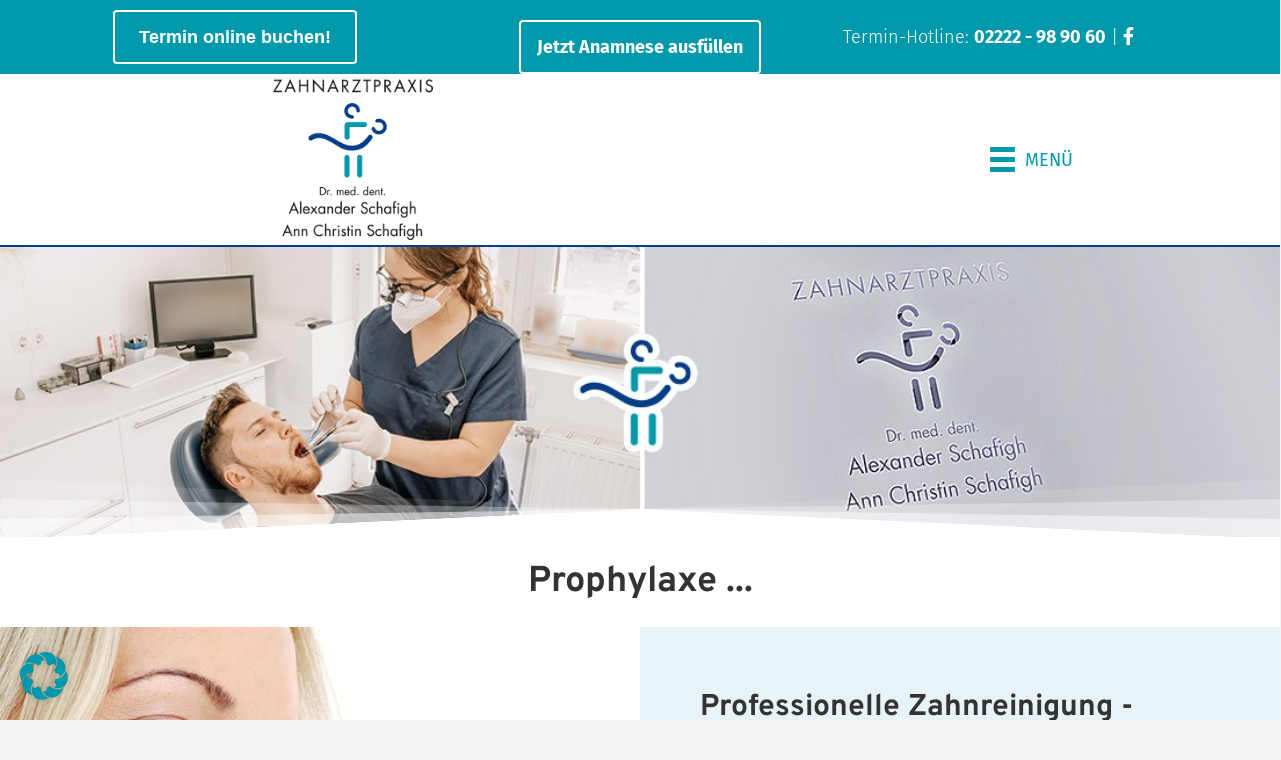

--- FILE ---
content_type: text/html; charset=UTF-8
request_url: https://www.dr-schafigh.com/leistungen/prophylaxe/
body_size: 27617
content:
<!DOCTYPE html>
<html lang="de">
<head>
<meta charset="UTF-8" />
<meta name='viewport' content='width=device-width, initial-scale=1.0' />
<meta http-equiv='X-UA-Compatible' content='IE=edge' />
<link rel="profile" href="https://gmpg.org/xfn/11" />
<title>Zahnärzte Dr. Schafigh Bornheim, Prophylaxe, Laserbehandlung</title>
	<style>img:is([sizes="auto" i], [sizes^="auto," i]) { contain-intrinsic-size: 3000px 1500px }</style>
	<meta name="dc.title" content="Zahnärzte Dr. Schafigh Bornheim, Prophylaxe, Laserbehandlung">
<meta name="dc.description" content="Dr. med. dent. Alexander Schafigh &amp; ZÄ Ann Christin Schafigh in Bornheim Ihre Zahnärzte für Erwachsenen- &amp; Kinderzahnheilkunde, Angstpatienten, Prophylaxe, Bonn">
<meta name="dc.relation" content="https://www.dr-schafigh.com/leistungen/prophylaxe/">
<meta name="dc.source" content="https://www.dr-schafigh.com/">
<meta name="dc.language" content="de_DE">
<meta name="description" content="Dr. med. dent. Alexander Schafigh &amp; ZÄ Ann Christin Schafigh in Bornheim Ihre Zahnärzte für Erwachsenen- &amp; Kinderzahnheilkunde, Angstpatienten, Prophylaxe, Bonn">
<meta name="robots" content="index, follow, max-snippet:-1, max-image-preview:large, max-video-preview:-1">
<link rel="canonical" href="https://www.dr-schafigh.com/leistungen/prophylaxe/">
<meta property="og:url" content="https://www.dr-schafigh.com/leistungen/prophylaxe/">
<meta property="og:site_name" content="Dr. med. dent. Alexander Schafigh &amp; ZÄ Ann Christin Schafigh in Bornheim">
<meta property="og:locale" content="de_DE">
<meta property="og:type" content="article">
<meta property="article:author" content="https://www.facebook.com/Schafigh/">
<meta property="article:publisher" content="https://www.facebook.com/Schafigh/">
<meta property="og:title" content="Zahnärzte Dr. Schafigh Bornheim, Prophylaxe, Laserbehandlung">
<meta property="og:description" content="Dr. med. dent. Alexander Schafigh &amp; ZÄ Ann Christin Schafigh in Bornheim Ihre Zahnärzte für Erwachsenen- &amp; Kinderzahnheilkunde, Angstpatienten, Prophylaxe, Bonn">
<meta property="og:image" content="https://www.dr-schafigh.com/wp-content/uploads/2020/12/drschafigh-fb.jpg">
<meta property="og:image:secure_url" content="https://www.dr-schafigh.com/wp-content/uploads/2020/12/drschafigh-fb.jpg">
<meta property="og:image:width" content="401">
<meta property="og:image:height" content="401">
<meta property="fb:pages" content="163894197004159">
<meta name="twitter:card" content="summary">
<meta name="twitter:title" content="Zahnärzte Dr. Schafigh Bornheim, Prophylaxe, Laserbehandlung">
<meta name="twitter:description" content="Dr. med. dent. Alexander Schafigh &amp; ZÄ Ann Christin Schafigh in Bornheim Ihre Zahnärzte für Erwachsenen- &amp; Kinderzahnheilkunde, Angstpatienten, Prophylaxe, Bonn">


<link rel="alternate" type="application/rss+xml" title="Dr. med. dent. Alexander Schafigh &amp; ZÄ Ann Christin Schafigh in Bornheim &raquo; Feed" href="https://www.dr-schafigh.com/feed/" />
<link id='omgf-preload-0' rel='preload' href='//www.dr-schafigh.com/wp-content/uploads/omgf/fl-builder-google-fonts-14bab7f510a37792a6097e6036ce3ed0/fira-sans-normal-latin-300.woff2?ver=1764141413' as='font' type='font/woff2' crossorigin />
<link id='omgf-preload-1' rel='preload' href='//www.dr-schafigh.com/wp-content/uploads/omgf/fl-builder-google-fonts-14bab7f510a37792a6097e6036ce3ed0/fira-sans-normal-latin-700.woff2?ver=1764141413' as='font' type='font/woff2' crossorigin />
<link id='omgf-preload-2' rel='preload' href='//www.dr-schafigh.com/wp-content/uploads/omgf/fl-builder-google-fonts-14bab7f510a37792a6097e6036ce3ed0/overpass-normal-latin-700.woff2?ver=1764141413' as='font' type='font/woff2' crossorigin />
<link rel="preload" href="https://www.dr-schafigh.com/wp-content/plugins/bb-plugin/fonts/fontawesome/5.15.4/webfonts/fa-solid-900.woff2" as="font" type="font/woff2" crossorigin="anonymous">
<link rel="preload" href="https://www.dr-schafigh.com/wp-content/plugins/bb-plugin/fonts/fontawesome/5.15.4/webfonts/fa-regular-400.woff2" as="font" type="font/woff2" crossorigin="anonymous">
<link rel='stylesheet' id='wp-block-library-css' href='https://www.dr-schafigh.com/wp-includes/css/dist/block-library/style.min.css?ver=b809bbd19ea0beaa4381cd828aa9524d' media='all' />
<style id='wp-block-library-theme-inline-css'>
.wp-block-audio :where(figcaption){color:#555;font-size:13px;text-align:center}.is-dark-theme .wp-block-audio :where(figcaption){color:#ffffffa6}.wp-block-audio{margin:0 0 1em}.wp-block-code{border:1px solid #ccc;border-radius:4px;font-family:Menlo,Consolas,monaco,monospace;padding:.8em 1em}.wp-block-embed :where(figcaption){color:#555;font-size:13px;text-align:center}.is-dark-theme .wp-block-embed :where(figcaption){color:#ffffffa6}.wp-block-embed{margin:0 0 1em}.blocks-gallery-caption{color:#555;font-size:13px;text-align:center}.is-dark-theme .blocks-gallery-caption{color:#ffffffa6}:root :where(.wp-block-image figcaption){color:#555;font-size:13px;text-align:center}.is-dark-theme :root :where(.wp-block-image figcaption){color:#ffffffa6}.wp-block-image{margin:0 0 1em}.wp-block-pullquote{border-bottom:4px solid;border-top:4px solid;color:currentColor;margin-bottom:1.75em}.wp-block-pullquote cite,.wp-block-pullquote footer,.wp-block-pullquote__citation{color:currentColor;font-size:.8125em;font-style:normal;text-transform:uppercase}.wp-block-quote{border-left:.25em solid;margin:0 0 1.75em;padding-left:1em}.wp-block-quote cite,.wp-block-quote footer{color:currentColor;font-size:.8125em;font-style:normal;position:relative}.wp-block-quote:where(.has-text-align-right){border-left:none;border-right:.25em solid;padding-left:0;padding-right:1em}.wp-block-quote:where(.has-text-align-center){border:none;padding-left:0}.wp-block-quote.is-large,.wp-block-quote.is-style-large,.wp-block-quote:where(.is-style-plain){border:none}.wp-block-search .wp-block-search__label{font-weight:700}.wp-block-search__button{border:1px solid #ccc;padding:.375em .625em}:where(.wp-block-group.has-background){padding:1.25em 2.375em}.wp-block-separator.has-css-opacity{opacity:.4}.wp-block-separator{border:none;border-bottom:2px solid;margin-left:auto;margin-right:auto}.wp-block-separator.has-alpha-channel-opacity{opacity:1}.wp-block-separator:not(.is-style-wide):not(.is-style-dots){width:100px}.wp-block-separator.has-background:not(.is-style-dots){border-bottom:none;height:1px}.wp-block-separator.has-background:not(.is-style-wide):not(.is-style-dots){height:2px}.wp-block-table{margin:0 0 1em}.wp-block-table td,.wp-block-table th{word-break:normal}.wp-block-table :where(figcaption){color:#555;font-size:13px;text-align:center}.is-dark-theme .wp-block-table :where(figcaption){color:#ffffffa6}.wp-block-video :where(figcaption){color:#555;font-size:13px;text-align:center}.is-dark-theme .wp-block-video :where(figcaption){color:#ffffffa6}.wp-block-video{margin:0 0 1em}:root :where(.wp-block-template-part.has-background){margin-bottom:0;margin-top:0;padding:1.25em 2.375em}
</style>
<style id='classic-theme-styles-inline-css'>
/*! This file is auto-generated */
.wp-block-button__link{color:#fff;background-color:#32373c;border-radius:9999px;box-shadow:none;text-decoration:none;padding:calc(.667em + 2px) calc(1.333em + 2px);font-size:1.125em}.wp-block-file__button{background:#32373c;color:#fff;text-decoration:none}
</style>
<style id='wpseopress-local-business-style-inline-css'>
span.wp-block-wpseopress-local-business-field{margin-right:8px}

</style>
<style id='wpseopress-table-of-contents-style-inline-css'>
.wp-block-wpseopress-table-of-contents li.active>a{font-weight:bold}

</style>
<style id='filebird-block-filebird-gallery-style-inline-css'>
ul.filebird-block-filebird-gallery{margin:auto!important;padding:0!important;width:100%}ul.filebird-block-filebird-gallery.layout-grid{display:grid;grid-gap:20px;align-items:stretch;grid-template-columns:repeat(var(--columns),1fr);justify-items:stretch}ul.filebird-block-filebird-gallery.layout-grid li img{border:1px solid #ccc;box-shadow:2px 2px 6px 0 rgba(0,0,0,.3);height:100%;max-width:100%;-o-object-fit:cover;object-fit:cover;width:100%}ul.filebird-block-filebird-gallery.layout-masonry{-moz-column-count:var(--columns);-moz-column-gap:var(--space);column-gap:var(--space);-moz-column-width:var(--min-width);columns:var(--min-width) var(--columns);display:block;overflow:auto}ul.filebird-block-filebird-gallery.layout-masonry li{margin-bottom:var(--space)}ul.filebird-block-filebird-gallery li{list-style:none}ul.filebird-block-filebird-gallery li figure{height:100%;margin:0;padding:0;position:relative;width:100%}ul.filebird-block-filebird-gallery li figure figcaption{background:linear-gradient(0deg,rgba(0,0,0,.7),rgba(0,0,0,.3) 70%,transparent);bottom:0;box-sizing:border-box;color:#fff;font-size:.8em;margin:0;max-height:100%;overflow:auto;padding:3em .77em .7em;position:absolute;text-align:center;width:100%;z-index:2}ul.filebird-block-filebird-gallery li figure figcaption a{color:inherit}

</style>
<style id='global-styles-inline-css'>
:root{--wp--preset--aspect-ratio--square: 1;--wp--preset--aspect-ratio--4-3: 4/3;--wp--preset--aspect-ratio--3-4: 3/4;--wp--preset--aspect-ratio--3-2: 3/2;--wp--preset--aspect-ratio--2-3: 2/3;--wp--preset--aspect-ratio--16-9: 16/9;--wp--preset--aspect-ratio--9-16: 9/16;--wp--preset--color--black: #000000;--wp--preset--color--cyan-bluish-gray: #abb8c3;--wp--preset--color--white: #ffffff;--wp--preset--color--pale-pink: #f78da7;--wp--preset--color--vivid-red: #cf2e2e;--wp--preset--color--luminous-vivid-orange: #ff6900;--wp--preset--color--luminous-vivid-amber: #fcb900;--wp--preset--color--light-green-cyan: #7bdcb5;--wp--preset--color--vivid-green-cyan: #00d084;--wp--preset--color--pale-cyan-blue: #8ed1fc;--wp--preset--color--vivid-cyan-blue: #0693e3;--wp--preset--color--vivid-purple: #9b51e0;--wp--preset--color--fl-heading-text: #333333;--wp--preset--color--fl-body-bg: #f2f2f2;--wp--preset--color--fl-body-text: #494949;--wp--preset--color--fl-accent: #0099ab;--wp--preset--color--fl-accent-hover: #003e8b;--wp--preset--color--fl-topbar-bg: #ffffff;--wp--preset--color--fl-topbar-text: #000000;--wp--preset--color--fl-topbar-link: #428bca;--wp--preset--color--fl-topbar-hover: #428bca;--wp--preset--color--fl-header-bg: #ffffff;--wp--preset--color--fl-header-text: #000000;--wp--preset--color--fl-header-link: #428bca;--wp--preset--color--fl-header-hover: #428bca;--wp--preset--color--fl-nav-bg: #ffffff;--wp--preset--color--fl-nav-link: #428bca;--wp--preset--color--fl-nav-hover: #428bca;--wp--preset--color--fl-content-bg: #ffffff;--wp--preset--color--fl-footer-widgets-bg: #ffffff;--wp--preset--color--fl-footer-widgets-text: #000000;--wp--preset--color--fl-footer-widgets-link: #428bca;--wp--preset--color--fl-footer-widgets-hover: #428bca;--wp--preset--color--fl-footer-bg: #ffffff;--wp--preset--color--fl-footer-text: #000000;--wp--preset--color--fl-footer-link: #428bca;--wp--preset--color--fl-footer-hover: #428bca;--wp--preset--gradient--vivid-cyan-blue-to-vivid-purple: linear-gradient(135deg,rgba(6,147,227,1) 0%,rgb(155,81,224) 100%);--wp--preset--gradient--light-green-cyan-to-vivid-green-cyan: linear-gradient(135deg,rgb(122,220,180) 0%,rgb(0,208,130) 100%);--wp--preset--gradient--luminous-vivid-amber-to-luminous-vivid-orange: linear-gradient(135deg,rgba(252,185,0,1) 0%,rgba(255,105,0,1) 100%);--wp--preset--gradient--luminous-vivid-orange-to-vivid-red: linear-gradient(135deg,rgba(255,105,0,1) 0%,rgb(207,46,46) 100%);--wp--preset--gradient--very-light-gray-to-cyan-bluish-gray: linear-gradient(135deg,rgb(238,238,238) 0%,rgb(169,184,195) 100%);--wp--preset--gradient--cool-to-warm-spectrum: linear-gradient(135deg,rgb(74,234,220) 0%,rgb(151,120,209) 20%,rgb(207,42,186) 40%,rgb(238,44,130) 60%,rgb(251,105,98) 80%,rgb(254,248,76) 100%);--wp--preset--gradient--blush-light-purple: linear-gradient(135deg,rgb(255,206,236) 0%,rgb(152,150,240) 100%);--wp--preset--gradient--blush-bordeaux: linear-gradient(135deg,rgb(254,205,165) 0%,rgb(254,45,45) 50%,rgb(107,0,62) 100%);--wp--preset--gradient--luminous-dusk: linear-gradient(135deg,rgb(255,203,112) 0%,rgb(199,81,192) 50%,rgb(65,88,208) 100%);--wp--preset--gradient--pale-ocean: linear-gradient(135deg,rgb(255,245,203) 0%,rgb(182,227,212) 50%,rgb(51,167,181) 100%);--wp--preset--gradient--electric-grass: linear-gradient(135deg,rgb(202,248,128) 0%,rgb(113,206,126) 100%);--wp--preset--gradient--midnight: linear-gradient(135deg,rgb(2,3,129) 0%,rgb(40,116,252) 100%);--wp--preset--font-size--small: 13px;--wp--preset--font-size--medium: 20px;--wp--preset--font-size--large: 36px;--wp--preset--font-size--x-large: 42px;--wp--preset--spacing--20: 0.44rem;--wp--preset--spacing--30: 0.67rem;--wp--preset--spacing--40: 1rem;--wp--preset--spacing--50: 1.5rem;--wp--preset--spacing--60: 2.25rem;--wp--preset--spacing--70: 3.38rem;--wp--preset--spacing--80: 5.06rem;--wp--preset--shadow--natural: 6px 6px 9px rgba(0, 0, 0, 0.2);--wp--preset--shadow--deep: 12px 12px 50px rgba(0, 0, 0, 0.4);--wp--preset--shadow--sharp: 6px 6px 0px rgba(0, 0, 0, 0.2);--wp--preset--shadow--outlined: 6px 6px 0px -3px rgba(255, 255, 255, 1), 6px 6px rgba(0, 0, 0, 1);--wp--preset--shadow--crisp: 6px 6px 0px rgba(0, 0, 0, 1);}:where(.is-layout-flex){gap: 0.5em;}:where(.is-layout-grid){gap: 0.5em;}body .is-layout-flex{display: flex;}.is-layout-flex{flex-wrap: wrap;align-items: center;}.is-layout-flex > :is(*, div){margin: 0;}body .is-layout-grid{display: grid;}.is-layout-grid > :is(*, div){margin: 0;}:where(.wp-block-columns.is-layout-flex){gap: 2em;}:where(.wp-block-columns.is-layout-grid){gap: 2em;}:where(.wp-block-post-template.is-layout-flex){gap: 1.25em;}:where(.wp-block-post-template.is-layout-grid){gap: 1.25em;}.has-black-color{color: var(--wp--preset--color--black) !important;}.has-cyan-bluish-gray-color{color: var(--wp--preset--color--cyan-bluish-gray) !important;}.has-white-color{color: var(--wp--preset--color--white) !important;}.has-pale-pink-color{color: var(--wp--preset--color--pale-pink) !important;}.has-vivid-red-color{color: var(--wp--preset--color--vivid-red) !important;}.has-luminous-vivid-orange-color{color: var(--wp--preset--color--luminous-vivid-orange) !important;}.has-luminous-vivid-amber-color{color: var(--wp--preset--color--luminous-vivid-amber) !important;}.has-light-green-cyan-color{color: var(--wp--preset--color--light-green-cyan) !important;}.has-vivid-green-cyan-color{color: var(--wp--preset--color--vivid-green-cyan) !important;}.has-pale-cyan-blue-color{color: var(--wp--preset--color--pale-cyan-blue) !important;}.has-vivid-cyan-blue-color{color: var(--wp--preset--color--vivid-cyan-blue) !important;}.has-vivid-purple-color{color: var(--wp--preset--color--vivid-purple) !important;}.has-black-background-color{background-color: var(--wp--preset--color--black) !important;}.has-cyan-bluish-gray-background-color{background-color: var(--wp--preset--color--cyan-bluish-gray) !important;}.has-white-background-color{background-color: var(--wp--preset--color--white) !important;}.has-pale-pink-background-color{background-color: var(--wp--preset--color--pale-pink) !important;}.has-vivid-red-background-color{background-color: var(--wp--preset--color--vivid-red) !important;}.has-luminous-vivid-orange-background-color{background-color: var(--wp--preset--color--luminous-vivid-orange) !important;}.has-luminous-vivid-amber-background-color{background-color: var(--wp--preset--color--luminous-vivid-amber) !important;}.has-light-green-cyan-background-color{background-color: var(--wp--preset--color--light-green-cyan) !important;}.has-vivid-green-cyan-background-color{background-color: var(--wp--preset--color--vivid-green-cyan) !important;}.has-pale-cyan-blue-background-color{background-color: var(--wp--preset--color--pale-cyan-blue) !important;}.has-vivid-cyan-blue-background-color{background-color: var(--wp--preset--color--vivid-cyan-blue) !important;}.has-vivid-purple-background-color{background-color: var(--wp--preset--color--vivid-purple) !important;}.has-black-border-color{border-color: var(--wp--preset--color--black) !important;}.has-cyan-bluish-gray-border-color{border-color: var(--wp--preset--color--cyan-bluish-gray) !important;}.has-white-border-color{border-color: var(--wp--preset--color--white) !important;}.has-pale-pink-border-color{border-color: var(--wp--preset--color--pale-pink) !important;}.has-vivid-red-border-color{border-color: var(--wp--preset--color--vivid-red) !important;}.has-luminous-vivid-orange-border-color{border-color: var(--wp--preset--color--luminous-vivid-orange) !important;}.has-luminous-vivid-amber-border-color{border-color: var(--wp--preset--color--luminous-vivid-amber) !important;}.has-light-green-cyan-border-color{border-color: var(--wp--preset--color--light-green-cyan) !important;}.has-vivid-green-cyan-border-color{border-color: var(--wp--preset--color--vivid-green-cyan) !important;}.has-pale-cyan-blue-border-color{border-color: var(--wp--preset--color--pale-cyan-blue) !important;}.has-vivid-cyan-blue-border-color{border-color: var(--wp--preset--color--vivid-cyan-blue) !important;}.has-vivid-purple-border-color{border-color: var(--wp--preset--color--vivid-purple) !important;}.has-vivid-cyan-blue-to-vivid-purple-gradient-background{background: var(--wp--preset--gradient--vivid-cyan-blue-to-vivid-purple) !important;}.has-light-green-cyan-to-vivid-green-cyan-gradient-background{background: var(--wp--preset--gradient--light-green-cyan-to-vivid-green-cyan) !important;}.has-luminous-vivid-amber-to-luminous-vivid-orange-gradient-background{background: var(--wp--preset--gradient--luminous-vivid-amber-to-luminous-vivid-orange) !important;}.has-luminous-vivid-orange-to-vivid-red-gradient-background{background: var(--wp--preset--gradient--luminous-vivid-orange-to-vivid-red) !important;}.has-very-light-gray-to-cyan-bluish-gray-gradient-background{background: var(--wp--preset--gradient--very-light-gray-to-cyan-bluish-gray) !important;}.has-cool-to-warm-spectrum-gradient-background{background: var(--wp--preset--gradient--cool-to-warm-spectrum) !important;}.has-blush-light-purple-gradient-background{background: var(--wp--preset--gradient--blush-light-purple) !important;}.has-blush-bordeaux-gradient-background{background: var(--wp--preset--gradient--blush-bordeaux) !important;}.has-luminous-dusk-gradient-background{background: var(--wp--preset--gradient--luminous-dusk) !important;}.has-pale-ocean-gradient-background{background: var(--wp--preset--gradient--pale-ocean) !important;}.has-electric-grass-gradient-background{background: var(--wp--preset--gradient--electric-grass) !important;}.has-midnight-gradient-background{background: var(--wp--preset--gradient--midnight) !important;}.has-small-font-size{font-size: var(--wp--preset--font-size--small) !important;}.has-medium-font-size{font-size: var(--wp--preset--font-size--medium) !important;}.has-large-font-size{font-size: var(--wp--preset--font-size--large) !important;}.has-x-large-font-size{font-size: var(--wp--preset--font-size--x-large) !important;}
:where(.wp-block-post-template.is-layout-flex){gap: 1.25em;}:where(.wp-block-post-template.is-layout-grid){gap: 1.25em;}
:where(.wp-block-columns.is-layout-flex){gap: 2em;}:where(.wp-block-columns.is-layout-grid){gap: 2em;}
:root :where(.wp-block-pullquote){font-size: 1.5em;line-height: 1.6;}
</style>
<link rel='stylesheet' id='font-awesome-5-css' href='//www.dr-schafigh.com/wp-content/uploads/omgf/plugins/bb-plugin/fonts/fontawesome/5.15.4/css/all.min.css?ver=1764141467&cached=1' media='all' />
<link rel='stylesheet' id='uabb-animate-css' href='https://www.dr-schafigh.com/wp-content/plugins/bb-ultimate-addon/modules/info-list/css/animate.css' media='all' />
<link rel='stylesheet' id='fl-builder-layout-102-css' href='https://www.dr-schafigh.com/wp-content/uploads/bb-plugin/cache/102-layout.css?ver=caf7159419cb217195a648c799ce187c' media='all' />
<link rel='stylesheet' id='drflex-site-css' href='https://www.dr-schafigh.com/wp-content/plugins/dr-flex/css/drflex-site.css?ver=20250610122832' media='all' />
<link rel='stylesheet' id='ultimate-icons-css' href='//www.dr-schafigh.com/wp-content/uploads/omgf/uploads/bb-plugin/icons/ultimate-icons/style.css?ver=1764141467&cached=1' media='all' />
<link rel='stylesheet' id='fl-builder-layout-bundle-0dc0dd9be3a66e117103cdb0ff5631b4-css' href='https://www.dr-schafigh.com/wp-content/uploads/bb-plugin/cache/0dc0dd9be3a66e117103cdb0ff5631b4-layout-bundle.css?ver=2.9.4.1-1.5.2.1-20251125200437' media='all' />
<link rel='stylesheet' id='borlabs-cookie-css' href='https://www.dr-schafigh.com/wp-content/cache/borlabs-cookie/borlabs-cookie_1_de.css?ver=2.3.5-26' media='all' />
<link rel='stylesheet' id='jquery-magnificpopup-css' href='https://www.dr-schafigh.com/wp-content/plugins/bb-plugin/css/jquery.magnificpopup.min.css?ver=2.9.4.1' media='all' />
<link rel='stylesheet' id='base-css' href='https://www.dr-schafigh.com/wp-content/themes/bb-theme/css/base.min.css?ver=1.7.19' media='all' />
<link rel='stylesheet' id='fl-automator-skin-css' href='https://www.dr-schafigh.com/wp-content/uploads/bb-theme/skin-6926a94358a05.css?ver=1.7.19' media='all' />
<link rel='stylesheet' id='fl-child-theme-css' href='https://www.dr-schafigh.com/wp-content/themes/bb-theme-child/style.css?ver=b809bbd19ea0beaa4381cd828aa9524d' media='all' />
<link rel='stylesheet' id='fl-builder-google-fonts-14bab7f510a37792a6097e6036ce3ed0-css' href='//www.dr-schafigh.com/wp-content/uploads/omgf/fl-builder-google-fonts-14bab7f510a37792a6097e6036ce3ed0/fl-builder-google-fonts-14bab7f510a37792a6097e6036ce3ed0.css?ver=1764141413' media='all' />
<script src="https://www.dr-schafigh.com/wp-includes/js/jquery/jquery.min.js?ver=3.7.1" id="jquery-core-js"></script>
<script src="https://www.dr-schafigh.com/wp-includes/js/jquery/jquery-migrate.min.js?ver=3.4.1" id="jquery-migrate-js"></script>
<script id="generated-embed-script-js-after">
(function(){function m(a,b){function n(){var e;try{var h=navigator.language||navigator.a;"string"===typeof h||h instanceof String?e=h.trim().substring(0,2).toLowerCase():e="de"}catch(v){e="de"}return"de"==e||"en"==e?e:"de"}if("number"!==typeof a&&"undefined"!==typeof a)throw"first argument must be a number or undefined";if("function"!==typeof b&&"undefined"!==typeof b)throw"second argument must be a function or undefined";"number"!==typeof a&&(a=1);if(!t(a))throw"'"+a+"' is not a valid configuration id";
if(u())window.open("/?rest_route=/drflex/v1/booking/website-plugin-api/v1/embed/"+n(),"_blank");else if(!1===k){var l=document.createElement("style");l.textContent="@keyframes drflex-spinner-rotate {0% {transform: rotate(0deg);}100% {transform: rotate(359deg);}}";document.head.appendChild(l);var c=document.createElement("div");c.setAttribute("style","height: 100vh; position: fixed; width: 100%; overflow: hidden; z-index: 2147483647; margin: 0px; padding: 0px; top: 0; left: 0; background: rgba(0, 0, 0, 0.5);");
var f=document.createElement("div");f.setAttribute("style","height: 100vh; position: fixed; width: 100%; overflow: hidden;top: 0; left: 0;");c.appendChild(f);var p=document.createElement("div");p.setAttribute("style","height: 100vh;position: fixed;width: 100%;top: 0;left: 0;animation: drflex-spinner-rotate 1s infinite;background-repeat: no-repeat;background-position: center;background-image: url(\"data:image/svg+xml;charset=utf8,%3Csvg width='32' height='32' viewBox='0 0 32 32' fill='none' xmlns='http://www.w3.org/2000/svg'%3E%3Cpath fill-rule='evenodd' clip-rule='evenodd' d='M20.828 1.14C17.69 0.12 14.31 0.12 11.172 1.14C8.033 2.159 5.299 4.146 3.359 6.816C1.42 9.485 0.375 12.7 0.375 16C0.375 19.3 1.42 22.515 3.359 25.184C5.298 27.853 8.033 29.84 11.171 30.86C14.309 31.88 17.69 31.88 20.828 30.86C23.966 29.841 26.701 27.854 28.641 25.185C30.58 22.515 31.625 19.3 31.625 16.001C31.625 15.383 31.124 14.882 30.507 14.882C29.889 14.882 29.388 15.383 29.388 16.001C29.388 18.828 28.493 21.583 26.831 23.87C25.169 26.157 22.826 27.859 20.137 28.733C17.448 29.607 14.551 29.606 11.863 28.733C9.174 27.859 6.831 26.156 5.169 23.869C3.507 21.582 2.612 18.827 2.612 16C2.612 13.173 3.507 10.418 5.169 8.131C6.831 5.843 9.174 4.141 11.863 3.267C14.552 2.394 17.448 2.394 20.137 3.267C20.724 3.458 21.355 3.137 21.546 2.549C21.737 1.962 21.416 1.331 20.828 1.14Z' fill='white'/%3E%3C/svg%3E\");");
f.appendChild(p);c.setAttribute("id","dr-flex-embed-holder");var d=document.createElement("iframe");d.setAttribute("style","width: 100%; height: 100%; overflow: auto; display: none; border: none; padding: 0; margin: 0; background: transparent;");d.setAttribute("src","/?rest_route=/drflex/v1/booking/website-plugin-api/v1/embed/"+n());d.setAttribute("id","dr-flex-embed-frame");d.setAttribute("name","dr-flex-embed-frame");c.appendChild(d);document.body.insertBefore(c,document.body.firstChild);k=!0;var q=
!1;d.addEventListener("load",function(){q?m(a,b):(f.style.display="none",c.style.backgroundImage="none",q=!0,d.style.display="block",d.style.opacity="1.0",window.setTimeout(function(){c.removeChild(f);document.head.removeChild(l)},1E3))},!1);g=c}else g.style.display="none",document.body.removeChild(g),g=null,k=!1}function t(a){for(var b=0;b<r.length;b++)if(r[b]===a)return!0;return!1}function u(){var a=0;"number"===typeof window.innerWidth?a=window.innerWidth:document.documentElement&&(document.documentElement.clientWidth||
document.documentElement.clientHeight)?a=document.documentElement.clientWidth:document.body&&(document.body.clientWidth||document.body.clientHeight)&&(a=document.body.clientWidth);if(768>a)return!0;a=!1;var b=navigator.userAgent||navigator.vendor||window.opera;if(/(android|bb\d+|meego).+mobile|avantgo|bada\/|blackberry|blazer|compal|elaine|fennec|hiptop|iemobile|ip(hone|od)|iris|kindle|lge |maemo|midp|mmp|mobile.+firefox|netfront|opera m(ob|in)i|palm( os)?|phone|p(ixi|re)\/|plucker|pocket|psp|series(4|6)0|symbian|treo|up\.(browser|link)|vodafone|wap|windows ce|xda|xiino/i.test(b)||
/1207|6310|6590|3gso|4thp|50[1-6]i|770s|802s|a wa|abac|ac(er|oo|s\-)|ai(ko|rn)|al(av|ca|co)|amoi|an(ex|ny|yw)|aptu|ar(ch|go)|as(te|us)|attw|au(di|\-m|r |s )|avan|be(ck|ll|nq)|bi(lb|rd)|bl(ac|az)|br(e|v)w|bumb|bw\-(n|u)|c55\/|capi|ccwa|cdm\-|cell|chtm|cldc|cmd\-|co(mp|nd)|craw|da(it|ll|ng)|dbte|dc\-s|devi|dica|dmob|do(c|p)o|ds(12|\-d)|el(49|ai)|em(l2|ul)|er(ic|k0)|esl8|ez([4-7]0|os|wa|ze)|fetc|fly(\-|_)|g1 u|g560|gene|gf\-5|g\-mo|go(\.w|od)|gr(ad|un)|haie|hcit|hd\-(m|p|t)|hei\-|hi(pt|ta)|hp( i|ip)|hs\-c|ht(c(\-| |_|a|g|p|s|t)|tp)|hu(aw|tc)|i\-(20|go|ma)|i230|iac( |\-|\/)|ibro|idea|ig01|ikom|im1k|inno|ipaq|iris|ja(t|v)a|jbro|jemu|jigs|kddi|keji|kgt( |\/)|klon|kpt |kwc\-|kyo(c|k)|le(no|xi)|lg( g|\/(k|l|u)|50|54|\-[a-w])|libw|lynx|m1\-w|m3ga|m50\/|ma(te|ui|xo)|mc(01|21|ca)|m\-cr|me(rc|ri)|mi(o8|oa|ts)|mmef|mo(01|02|bi|de|do|t(\-| |o|v)|zz)|mt(50|p1|v )|mwbp|mywa|n10[0-2]|n20[2-3]|n30(0|2)|n50(0|2|5)|n7(0(0|1)|10)|ne((c|m)\-|on|tf|wf|wg|wt)|nok(6|i)|nzph|o2im|op(ti|wv)|oran|owg1|p800|pan(a|d|t)|pdxg|pg(13|\-([1-8]|c))|phil|pire|pl(ay|uc)|pn\-2|po(ck|rt|se)|prox|psio|pt\-g|qa\-a|qc(07|12|21|32|60|\-[2-7]|i\-)|qtek|r380|r600|raks|rim9|ro(ve|zo)|s55\/|sa(ge|ma|mm|ms|ny|va)|sc(01|h\-|oo|p\-)|sdk\/|se(c(\-|0|1)|47|mc|nd|ri)|sgh\-|shar|sie(\-|m)|sk\-0|sl(45|id)|sm(al|ar|b3|it|t5)|so(ft|ny)|sp(01|h\-|v\-|v )|sy(01|mb)|t2(18|50)|t6(00|10|18)|ta(gt|lk)|tcl\-|tdg\-|tel(i|m)|tim\-|t\-mo|to(pl|sh)|ts(70|m\-|m3|m5)|tx\-9|up(\.b|g1|si)|utst|v400|v750|veri|vi(rg|te)|vk(40|5[0-3]|\-v)|vm40|voda|vulc|vx(52|53|60|61|70|80|81|83|85|98)|w3c(\-| )|webc|whit|wi(g |nc|nw)|wmlb|wonu|x700|yas\-|your|zeto|zte\-/i.test(b.substr(0,
4)))a=!0;return a}var r=[1];window.addEventListener("message",function(a){a.origin===window.location.origin&&"function"===typeof window.__drflex_callback&&(a=JSON.parse(a.data),window.__drflex_callback(a))},!1);var k=!1,g=null;window.toggleDrFlexAppointments=m})();
</script>
<link rel="https://api.w.org/" href="https://www.dr-schafigh.com/wp-json/" /><link rel="alternate" title="JSON" type="application/json" href="https://www.dr-schafigh.com/wp-json/wp/v2/pages/102" /><link rel="alternate" title="oEmbed (JSON)" type="application/json+oembed" href="https://www.dr-schafigh.com/wp-json/oembed/1.0/embed?url=https%3A%2F%2Fwww.dr-schafigh.com%2Fleistungen%2Fprophylaxe%2F" />
<link rel="alternate" title="oEmbed (XML)" type="text/xml+oembed" href="https://www.dr-schafigh.com/wp-json/oembed/1.0/embed?url=https%3A%2F%2Fwww.dr-schafigh.com%2Fleistungen%2Fprophylaxe%2F&#038;format=xml" />
<style>.recentcomments a{display:inline !important;padding:0 !important;margin:0 !important;}</style><link rel="icon" href="https://www.dr-schafigh.com/wp-content/uploads/2020/04/cropped-favicon-32x32.png" sizes="32x32" />
<link rel="icon" href="https://www.dr-schafigh.com/wp-content/uploads/2020/04/cropped-favicon-192x192.png" sizes="192x192" />
<link rel="apple-touch-icon" href="https://www.dr-schafigh.com/wp-content/uploads/2020/04/cropped-favicon-180x180.png" />
<meta name="msapplication-TileImage" content="https://www.dr-schafigh.com/wp-content/uploads/2020/04/cropped-favicon-270x270.png" />
<meta name="generator" content="WP Rocket 3.20.1.2" data-wpr-features="wpr_desktop" /></head>
<body class="wp-singular page-template-default page page-id-102 page-child parent-pageid-77 wp-theme-bb-theme wp-child-theme-bb-theme-child fl-builder fl-builder-2-9-4-1 fl-themer-1-5-2-1-20251125200437 fl-theme-1-7-19 fl-no-js fl-theme-builder-header fl-theme-builder-header-header fl-theme-builder-footer fl-theme-builder-footer-footer fl-framework-base fl-preset-default fl-full-width fl-scroll-to-top fl-search-active" itemscope="itemscope" itemtype="https://schema.org/WebPage">
<a aria-label="Zum Inhalt springen" class="fl-screen-reader-text" href="#fl-main-content">Zum Inhalt springen</a><div data-rocket-location-hash="d434d8484ca3c7ebe008e10ddf366009" class="fl-page">
	<header class="fl-builder-content fl-builder-content-30 fl-builder-global-templates-locked" data-post-id="30" data-type="header" data-sticky="1" data-sticky-on="" data-sticky-breakpoint="medium" data-shrink="1" data-overlay="0" data-overlay-bg="transparent" data-shrink-image-height="50px" role="banner" itemscope="itemscope" itemtype="http://schema.org/WPHeader"><div class="fl-row fl-row-full-width fl-row-bg-color fl-node-5eaadada11a66 fl-row-default-height fl-row-align-center" data-node="5eaadada11a66">
	<div class="fl-row-content-wrap">
								<div class="fl-row-content fl-row-fixed-width fl-node-content">
		
<div class="fl-col-group fl-node-5eaadada11a67 fl-col-group-equal-height fl-col-group-align-center fl-col-group-custom-width" data-node="5eaadada11a67">
			<div class="fl-col fl-node-zde7oyx0a2vc fl-col-bg-color fl-col-small fl-col-small-custom-width" data-node="zde7oyx0a2vc">
	<div class="fl-col-content fl-node-content"><div  class="fl-module fl-module-html fl-html fl-node-cjly4bv8ip93" data-node="cjly4bv8ip93">
	<div class="drflex-button-wrapper">
        <a href="javascript:toggleDrFlexAppointments()">
            <div class="drflex-button"
                style="border-radius: 1em;
                    background-color: #68e697;
                    color: #ffffff;
                    padding: 1em;">Termin online buchen!
            </div>
        </a>
    </div></div>
</div>
</div>
			<div class="fl-col fl-node-tjsm10vfuyqh fl-col-bg-color fl-col-small fl-col-small-custom-width" data-node="tjsm10vfuyqh">
	<div class="fl-col-content fl-node-content"><div class="fl-module fl-module-button fl-node-rif43l5uxaep" data-node="rif43l5uxaep">
	<div class="fl-module-content fl-node-content">
		<div class="fl-button-wrap fl-button-width-auto fl-button-center">
			<a href="https://anamnese.athenaapp.de/4260d3c670ec4f66b8325a058307d633" target="_blank" class="fl-button" rel="noopener" >
							<span class="fl-button-text">Jetzt Anamnese ausfüllen</span>
					</a>
</div>
	</div>
</div>
</div>
</div>
			<div class="fl-col fl-node-5eaadc184f7c8 fl-col-bg-color fl-col-small" data-node="5eaadc184f7c8">
	<div class="fl-col-content fl-node-content"><div class="fl-module fl-module-rich-text fl-node-5eaadc184f6fa" data-node="5eaadc184f6fa">
	<div class="fl-module-content fl-node-content">
		<div class="fl-rich-text">
	<p>Termin-Hotline: <a href="tel:+492222989060"><strong>02222 - 98 90 60</strong></a> | <a href="https://www.facebook.com/Schafigh/" target="_blank" rel="noopener"><i class="fab fa-facebook-f fa-1x" style=""></i></a></p>
</div>
	</div>
</div>
</div>
</div>
	</div>
		</div>
	</div>
</div>
<div class="fl-row fl-row-full-width fl-row-bg-color fl-node-5eaadada11a5f fl-row-default-height fl-row-align-center" data-node="5eaadada11a5f">
	<div class="fl-row-content-wrap">
								<div class="fl-row-content fl-row-fixed-width fl-node-content">
		
<div class="fl-col-group fl-node-5eaadada11a61 fl-col-group-equal-height fl-col-group-align-center fl-col-group-custom-width" data-node="5eaadada11a61">
			<div class="fl-col fl-node-5eaadada11a62 fl-col-bg-color fl-col-small fl-col-small-custom-width" data-node="5eaadada11a62">
	<div class="fl-col-content fl-node-content"><div class="fl-module fl-module-photo fl-node-5eaadb5b6e9e1" data-node="5eaadb5b6e9e1">
	<div class="fl-module-content fl-node-content">
		<div class="fl-photo fl-photo-align-center" itemscope itemtype="https://schema.org/ImageObject">
	<div class="fl-photo-content fl-photo-img-png">
				<a href="https://www.dr-schafigh.com/" target="_self" itemprop="url">
				<img loading="lazy" decoding="async" class="fl-photo-img wp-image-32 size-full" src="https://www.dr-schafigh.com/wp-content/uploads/2020/04/logo-header.png" alt="logo-header" itemprop="image" height="201" width="200" title="logo-header"  data-no-lazy="1" srcset="https://www.dr-schafigh.com/wp-content/uploads/2020/04/logo-header.png 200w, https://www.dr-schafigh.com/wp-content/uploads/2020/04/logo-header-150x150.png 150w" sizes="auto, (max-width: 200px) 100vw, 200px" />
				</a>
					</div>
	</div>
	</div>
</div>
</div>
</div>
			<div class="fl-col fl-node-5eaadada11a63 fl-col-bg-color fl-col-small-custom-width" data-node="5eaadada11a63">
	<div class="fl-col-content fl-node-content"><div class="fl-module fl-module-uabb-advanced-menu fl-node-5eafcb866b428" data-node="5eafcb866b428">
	<div class="fl-module-content fl-node-content">
				<div class="uabb-creative-menu-mobile-toggle-container"><div class="uabb-creative-menu-mobile-toggle hamburger-label" tabindex="0"><div class="uabb-svg-container"><svg title="uabb-menu-toggle" version="1.1" class="hamburger-menu" xmlns="https://www.w3.org/2000/svg" xmlns:xlink="https://www.w3.org/1999/xlink" viewBox="0 0 50 50">
<rect class="uabb-hamburger-menu-top" width="50" height="10"/>
<rect class="uabb-hamburger-menu-middle" y="20" width="50" height="10"/>
<rect class="uabb-hamburger-menu-bottom" y="40" width="50" height="10"/>
</svg>
</div><span class="uabb-creative-menu-mobile-toggle-label">Menü</span></div></div>			<div class="uabb-creative-menu
			 uabb-creative-menu-accordion-collapse			off-canvas">
				<div class="uabb-clear"></div>
				<div class="uabb-off-canvas-menu uabb-menu-right"> <div class="uabb-menu-close-btn">×</div>						<ul id="menu-header-menue" class="menu uabb-creative-menu-horizontal uabb-toggle-arrows"><li id="menu-item-64" class="menu-item menu-item-type-post_type menu-item-object-page menu-item-home uabb-creative-menu uabb-cm-style"><a href="https://www.dr-schafigh.com/"><span class="menu-item-text">Home</span></a></li>
<li id="menu-item-232" class="menu-item menu-item-type-post_type menu-item-object-page uabb-creative-menu uabb-cm-style"><a href="https://www.dr-schafigh.com/aktuelles/"><span class="menu-item-text">Aktuelles</span></a></li>
<li id="menu-item-86" class="menu-item menu-item-type-post_type menu-item-object-page current-page-ancestor current-menu-ancestor current-menu-parent current-page-parent current_page_parent current_page_ancestor menu-item-has-children uabb-has-submenu uabb-creative-menu uabb-cm-style" aria-haspopup="true"><div class="uabb-has-submenu-container"><a href="https://www.dr-schafigh.com/leistungen/leistungsuebersicht/"><span class="menu-item-text">Leistungen<span class="uabb-menu-toggle"></span></span></a></div>
<ul class="sub-menu">
	<li id="menu-item-87" class="menu-item menu-item-type-post_type menu-item-object-page uabb-creative-menu uabb-cm-style"><a href="https://www.dr-schafigh.com/leistungen/leistungsuebersicht/"><span class="menu-item-text">Leistungs­übersicht</span></a></li>
	<li id="menu-item-111" class="menu-item menu-item-type-post_type menu-item-object-page current-menu-item page_item page-item-102 current_page_item uabb-creative-menu uabb-cm-style"><a href="https://www.dr-schafigh.com/leistungen/prophylaxe/"><span class="menu-item-text">Prophylaxe</span></a></li>
	<li id="menu-item-303" class="menu-item menu-item-type-post_type menu-item-object-page uabb-creative-menu uabb-cm-style"><a href="https://www.dr-schafigh.com/leistungen/bleaching-co/"><span class="menu-item-text">Bleaching &#038; Co.</span></a></li>
	<li id="menu-item-312" class="menu-item menu-item-type-post_type menu-item-object-page uabb-creative-menu uabb-cm-style"><a href="https://www.dr-schafigh.com/leistungen/ozontherapie/"><span class="menu-item-text">Ozontherapie</span></a></li>
	<li id="menu-item-326" class="menu-item menu-item-type-post_type menu-item-object-page uabb-creative-menu uabb-cm-style"><a href="https://www.dr-schafigh.com/leistungen/laserbehandlung/"><span class="menu-item-text">Laser­behandlung</span></a></li>
	<li id="menu-item-333" class="menu-item menu-item-type-post_type menu-item-object-page uabb-creative-menu uabb-cm-style"><a href="https://www.dr-schafigh.com/leistungen/fuellungstherapie/"><span class="menu-item-text">Füllungs­therapie</span></a></li>
	<li id="menu-item-349" class="menu-item menu-item-type-post_type menu-item-object-page uabb-creative-menu uabb-cm-style"><a href="https://www.dr-schafigh.com/leistungen/kinderzahnheilkunde/"><span class="menu-item-text">Kinder­zahn­heilkunde</span></a></li>
	<li id="menu-item-357" class="menu-item menu-item-type-post_type menu-item-object-page uabb-creative-menu uabb-cm-style"><a href="https://www.dr-schafigh.com/leistungen/parodontologie/"><span class="menu-item-text">Parodonto­logie</span></a></li>
	<li id="menu-item-379" class="menu-item menu-item-type-post_type menu-item-object-page uabb-creative-menu uabb-cm-style"><a href="https://www.dr-schafigh.com/leistungen/endodontie/"><span class="menu-item-text">Endodontie</span></a></li>
	<li id="menu-item-403" class="menu-item menu-item-type-post_type menu-item-object-page uabb-creative-menu uabb-cm-style"><a href="https://www.dr-schafigh.com/leistungen/implantologie/"><span class="menu-item-text">Implanto­logie</span></a></li>
	<li id="menu-item-410" class="menu-item menu-item-type-post_type menu-item-object-page uabb-creative-menu uabb-cm-style"><a href="https://www.dr-schafigh.com/leistungen/oralchirurgie/"><span class="menu-item-text">Oral­chirurgie</span></a></li>
	<li id="menu-item-431" class="menu-item menu-item-type-post_type menu-item-object-page uabb-creative-menu uabb-cm-style"><a href="https://www.dr-schafigh.com/leistungen/narkosebehandlungen/"><span class="menu-item-text">Narkose­behandlungen</span></a></li>
	<li id="menu-item-430" class="menu-item menu-item-type-post_type menu-item-object-page uabb-creative-menu uabb-cm-style"><a href="https://www.dr-schafigh.com/leistungen/veneers/"><span class="menu-item-text">Veneers</span></a></li>
	<li id="menu-item-440" class="menu-item menu-item-type-post_type menu-item-object-page uabb-creative-menu uabb-cm-style"><a href="https://www.dr-schafigh.com/leistungen/sportmundschutz/"><span class="menu-item-text">Sport­mundschutz</span></a></li>
	<li id="menu-item-449" class="menu-item menu-item-type-post_type menu-item-object-page uabb-creative-menu uabb-cm-style"><a href="https://www.dr-schafigh.com/leistungen/abhilfe-bei-mundgeruch/"><span class="menu-item-text">Abhilfe bei Mund­geruch</span></a></li>
	<li id="menu-item-463" class="menu-item menu-item-type-post_type menu-item-object-page uabb-creative-menu uabb-cm-style"><a href="https://www.dr-schafigh.com/leistungen/digitales-roentgen/"><span class="menu-item-text">Digitales Röntgen</span></a></li>
	<li id="menu-item-471" class="menu-item menu-item-type-post_type menu-item-object-page uabb-creative-menu uabb-cm-style"><a href="https://www.dr-schafigh.com/leistungen/hausbesuche/"><span class="menu-item-text">Hausbesuche</span></a></li>
	<li id="menu-item-479" class="menu-item menu-item-type-post_type menu-item-object-page uabb-creative-menu uabb-cm-style"><a href="https://www.dr-schafigh.com/leistungen/zahnersatz/"><span class="menu-item-text">Zahnersatz</span></a></li>
</ul>
</li>
<li id="menu-item-122" class="menu-item menu-item-type-post_type menu-item-object-page menu-item-has-children uabb-has-submenu uabb-creative-menu uabb-cm-style" aria-haspopup="true"><div class="uabb-has-submenu-container"><a href="https://www.dr-schafigh.com/praxis/ueber-uns/"><span class="menu-item-text">Praxis<span class="uabb-menu-toggle"></span></span></a></div>
<ul class="sub-menu">
	<li id="menu-item-152" class="menu-item menu-item-type-post_type menu-item-object-page uabb-creative-menu uabb-cm-style"><a href="https://www.dr-schafigh.com/praxis/ueber-uns/"><span class="menu-item-text">Über uns</span></a></li>
	<li id="menu-item-169" class="menu-item menu-item-type-post_type menu-item-object-page uabb-creative-menu uabb-cm-style"><a href="https://www.dr-schafigh.com/praxis/team/"><span class="menu-item-text">Team</span></a></li>
	<li id="menu-item-178" class="menu-item menu-item-type-post_type menu-item-object-page uabb-creative-menu uabb-cm-style"><a href="https://www.dr-schafigh.com/praxis/behandlungsablauf/"><span class="menu-item-text">Behandlungs­ablauf</span></a></li>
	<li id="menu-item-270" class="menu-item menu-item-type-post_type menu-item-object-page uabb-creative-menu uabb-cm-style"><a href="https://www.dr-schafigh.com/praxis/high-tech-in-der-praxis/"><span class="menu-item-text">High-Tech in der Praxis</span></a></li>
</ul>
</li>
<li id="menu-item-581" class="menu-item menu-item-type-post_type menu-item-object-page uabb-creative-menu uabb-cm-style"><a href="https://www.dr-schafigh.com/jobs/"><span class="menu-item-text">Jobs</span></a></li>
<li id="menu-item-499" class="menu-item menu-item-type-post_type menu-item-object-page menu-item-has-children uabb-has-submenu uabb-creative-menu uabb-cm-style" aria-haspopup="true"><div class="uabb-has-submenu-container"><a href="#"><span class="menu-item-text">Sonstiges<span class="uabb-menu-toggle"></span></span></a></div>
<ul class="sub-menu">
	<li id="menu-item-501" class="menu-item menu-item-type-post_type menu-item-object-page uabb-creative-menu uabb-cm-style"><a href="https://www.dr-schafigh.com/sonstiges/notfaelle/"><span class="menu-item-text">Notfälle +</span></a></li>
	<li id="menu-item-500" class="menu-item menu-item-type-post_type menu-item-object-page uabb-creative-menu uabb-cm-style"><a href="https://www.dr-schafigh.com/sonstiges/angstpatienten/"><span class="menu-item-text">Angst­patienten</span></a></li>
	<li id="menu-item-508" class="menu-item menu-item-type-post_type menu-item-object-page uabb-creative-menu uabb-cm-style"><a href="https://www.dr-schafigh.com/sonstiges/praxis-abc/"><span class="menu-item-text">Praxis ABC</span></a></li>
	<li id="menu-item-517" class="menu-item menu-item-type-post_type menu-item-object-page uabb-creative-menu uabb-cm-style"><a href="https://www.dr-schafigh.com/sonstiges/kosten/"><span class="menu-item-text">Kosten</span></a></li>
	<li id="menu-item-524" class="menu-item menu-item-type-post_type menu-item-object-page uabb-creative-menu uabb-cm-style"><a href="https://www.dr-schafigh.com/sonstiges/ueberweiser/"><span class="menu-item-text">Überweiser</span></a></li>
	<li id="menu-item-541" class="menu-item menu-item-type-post_type menu-item-object-page uabb-creative-menu uabb-cm-style"><a href="https://www.dr-schafigh.com/sonstiges/links/"><span class="menu-item-text">Links</span></a></li>
	<li id="menu-item-558" class="menu-item menu-item-type-post_type menu-item-object-page uabb-creative-menu uabb-cm-style"><a href="https://www.dr-schafigh.com/sonstiges/rechtsprechung/"><span class="menu-item-text">Rechtsprechung</span></a></li>
	<li id="menu-item-564" class="menu-item menu-item-type-post_type menu-item-object-page uabb-creative-menu uabb-cm-style"><a href="https://www.dr-schafigh.com/sonstiges/partnerpraxen/"><span class="menu-item-text">Partnerpraxen</span></a></li>
</ul>
</li>
<li id="menu-item-65" class="menu-item menu-item-type-post_type menu-item-object-page menu-item-has-children uabb-has-submenu uabb-creative-menu uabb-cm-style" aria-haspopup="true"><div class="uabb-has-submenu-container"><a href="#"><span class="menu-item-text">Kontakt<span class="uabb-menu-toggle"></span></span></a></div>
<ul class="sub-menu">
	<li id="menu-item-195" class="menu-item menu-item-type-post_type menu-item-object-page uabb-creative-menu uabb-cm-style"><a href="https://www.dr-schafigh.com/kontakt/kontaktdaten/"><span class="menu-item-text">Kontaktdaten</span></a></li>
	<li id="menu-item-219" class="menu-item menu-item-type-post_type menu-item-object-page uabb-creative-menu uabb-cm-style"><a href="https://www.dr-schafigh.com/kontakt/termin-vereinbaren/"><span class="menu-item-text">Termin vereinbaren</span></a></li>
	<li id="menu-item-187" class="menu-item menu-item-type-post_type menu-item-object-page uabb-creative-menu uabb-cm-style"><a href="https://www.dr-schafigh.com/kontakt/sprechzeiten-notdienst/"><span class="menu-item-text">Sprechzeiten &#038; Notdienst</span></a></li>
	<li id="menu-item-245" class="menu-item menu-item-type-custom menu-item-object-custom uabb-creative-menu uabb-cm-style"><a target="_blank"rel="noopener" href="https://www.facebook.com/Schafigh/"><span class="menu-item-text">Wir auf facebook</span></a></li>
	<li id="menu-item-121" class="menu-item menu-item-type-post_type menu-item-object-page uabb-creative-menu uabb-cm-style"><a href="https://www.dr-schafigh.com/kontakt/impressum/"><span class="menu-item-text">Impressum</span></a></li>
	<li id="menu-item-66" class="menu-item menu-item-type-post_type menu-item-object-page menu-item-privacy-policy uabb-creative-menu uabb-cm-style"><a href="https://www.dr-schafigh.com/kontakt/datenschutzerklaerung/"><span class="menu-item-text">Datenschutzerklärung</span></a></li>
</ul>
</li>
<li id="menu-item-674" class="menu-item menu-item-type-post_type menu-item-object-page uabb-creative-menu uabb-cm-style"><a href="https://www.dr-schafigh.com/english/"><span class="menu-item-text">English</span></a></li>
</ul>				</div>
			</div>
				</div>
</div>
</div>
</div>
	</div>
		</div>
	</div>
</div>
</header><div data-rocket-location-hash="808f3019f9d61e3c7dcf4ba692e46881" class="uabb-js-breakpoint" style="display: none;"></div>	<div data-rocket-location-hash="302a96fba01a09dada1526084cb43514" id="fl-main-content" class="fl-page-content" itemprop="mainContentOfPage" role="main">

		
<div data-rocket-location-hash="b10b61738f855ab3d5bbe850c9b13827" class="fl-content-full container">
	<div data-rocket-location-hash="101c550418fcae4e29d05773bbacb152" class="row">
		<div class="fl-content col-md-12">
			<article class="fl-post post-102 page type-page status-publish hentry" id="fl-post-102" itemscope="itemscope" itemtype="https://schema.org/CreativeWork">

			<div class="fl-post-content clearfix" itemprop="text">
		<div class="fl-builder-content fl-builder-content-102 fl-builder-content-primary fl-builder-global-templates-locked" data-post-id="102"><div class="fl-row fl-row-full-width fl-row-bg-photo fl-node-5eb552d4e80c2 fl-row-default-height fl-row-align-center uabb-bottom-row uabb-multi_triangle" data-node="5eb552d4e80c2">
	<div class="fl-row-content-wrap">
				<div class="uabb-row-separator uabb-bottom-row-separator uabb-multi-triangle uabb-has-svg" >
	<svg class="uasvg-multi-triangle-svg" xmlns="http://www.w3.org/2000/svg" version="1.1" viewBox="0 0 100 100" preserveAspectRatio="none" width="100" height="60">
						            <path class="large left" d="M0 0 L50 50 L0 100" fill="rgba(255,255,255, .1)"></path>
						            <path class="large right" d="M100 0 L50 50 L100 100" fill="rgba(255,255,255, .1)"></path>
						            <path class="medium left" d="M0 100 L50 50 L0 33.3" fill="rgba(255,255,255, .3)"></path>
						            <path class="medium right" d="M100 100 L50 50 L100 33.3" fill="rgba(255,255,255, .3)"></path>
						            <path class="small left" d="M0 100 L50 50 L0 66.6" fill="rgba(255,255,255, .5)"></path>
						            <path class="small right" d="M100 100 L50 50 L100 66.6" fill="rgba(255,255,255, .5)"></path>
						            <path d="M0 99.9 L50 49.9 L100 99.9 L0 99.9" fill="rgba(255,255,255, 1)"></path>
						            <path d="M48 52 L50 49 L52 52 L48 52" fill="rgba(255,255,255, 1)"></path>
						        </svg></div>
				<div class="fl-row-content fl-row-fixed-width fl-node-content">
		
<div class="fl-col-group fl-node-5eb552d4e80be" data-node="5eb552d4e80be">
			<div class="fl-col fl-node-5eb552d4e80c0 fl-col-bg-color" data-node="5eb552d4e80c0">
	<div class="fl-col-content fl-node-content"><div class="fl-module fl-module-spacer-gap fl-node-5eb552d4e80c1" data-node="5eb552d4e80c1">
	<div class="fl-module-content fl-node-content">
		<div class="uabb-module-content uabb-spacer-gap-preview uabb-spacer-gap">
</div>
	</div>
</div>
</div>
</div>
	</div>
		</div>
	</div>
</div>
<div class="fl-row fl-row-fixed-width fl-row-bg-none fl-node-5eb552812485f fl-row-default-height fl-row-align-center" data-node="5eb552812485f">
	<div class="fl-row-content-wrap">
								<div class="fl-row-content fl-row-fixed-width fl-node-content">
		
<div class="fl-col-group fl-node-5eb552812590b" data-node="5eb552812590b">
			<div class="fl-col fl-node-5eb55281259ac fl-col-bg-color" data-node="5eb55281259ac">
	<div class="fl-col-content fl-node-content"><div class="fl-module fl-module-heading fl-node-5eb5528124772" data-node="5eb5528124772">
	<div class="fl-module-content fl-node-content">
		<h1 class="fl-heading">
		<span class="fl-heading-text">Prophylaxe ...</span>
	</h1>
	</div>
</div>
</div>
</div>
	</div>
		</div>
	</div>
</div>
<div class="fl-row fl-row-full-width fl-row-bg-color fl-node-5eb5535407b04 fl-row-default-height fl-row-align-center" data-node="5eb5535407b04">
	<div class="fl-row-content-wrap">
		<div class="uabb-row-separator uabb-top-row-separator" >
</div>
						<div class="fl-row-content fl-row-full-width fl-node-content">
		
<div class="fl-col-group fl-node-5eb5535407af8 fl-col-group-equal-height fl-col-group-align-center fl-col-group-custom-width" data-node="5eb5535407af8">
			<div class="fl-col fl-node-5eb5535407afc fl-col-bg-photo fl-col-small fl-col-small-custom-width" data-node="5eb5535407afc">
	<div class="fl-col-content fl-node-content"><div class="fl-module fl-module-spacer-gap fl-node-5eb5535407afe" data-node="5eb5535407afe">
	<div class="fl-module-content fl-node-content">
		<div class="uabb-module-content uabb-spacer-gap-preview uabb-spacer-gap">
</div>
	</div>
</div>
</div>
</div>
			<div class="fl-col fl-node-5eb5535407afd fl-col-bg-none fl-col-small fl-col-small-custom-width" data-node="5eb5535407afd">
	<div class="fl-col-content fl-node-content"><div class="fl-module fl-module-heading fl-node-5eb55361aa399" data-node="5eb55361aa399">
	<div class="fl-module-content fl-node-content">
		<h3 class="fl-heading">
		<span class="fl-heading-text">Professionelle Zahnreinigung - schöne und gesunde Zähne - ein Leben lang!</span>
	</h3>
	</div>
</div>
<div class="fl-module fl-module-rich-text fl-node-5eb553a4160a0" data-node="5eb553a4160a0">
	<div class="fl-module-content fl-node-content">
		<div class="fl-rich-text">
	<p>Sie wünschen sich schöne und gesunde Zähne - ein Leben lang? Unser professionelles Prophylaxe-Programm hilft Ihnen dabei. Denn es ergänzt Ihre tägliche intensive Zahnpflege ideal.</p>
<p>Abgestimmt auf Ihre ganz persönliche Zahnsituation und aufgrund einer Reihe kleiner Tests ermittelt die Zahnarztpraxis Dr. Schafigh Ihr maßgeschneidertes Prophylaxe-Konzept. In halb- oder vierteljährlichen Abständen wiederholen Sie die Vorsorge mit garantiert messbaren Erfolgen. Unterstützt werden die Behandler von einem speziell ausgebildeten Prophylaxeteam.</p>
<p>Die Prophylaxe ist eine tragende Säule unseres Behandlungskonzeptes.</p>
</div>
	</div>
</div>
</div>
</div>
	</div>
		</div>
	</div>
</div>
<div class="fl-row fl-row-full-width fl-row-bg-none fl-node-5f61fdab5de53 fl-row-default-height fl-row-align-center" data-node="5f61fdab5de53">
	<div class="fl-row-content-wrap">
		<div class="uabb-row-separator uabb-top-row-separator" >
</div>
						<div class="fl-row-content fl-row-full-width fl-node-content">
		
<div class="fl-col-group fl-node-5f61fdab5df07 fl-col-group-equal-height fl-col-group-align-center fl-col-group-custom-width" data-node="5f61fdab5df07">
			<div class="fl-col fl-node-5f61fdab5df0b fl-col-bg-none fl-col-small fl-col-small-custom-width" data-node="5f61fdab5df0b">
	<div class="fl-col-content fl-node-content"><div class="fl-module fl-module-heading fl-node-5f61fdab5df0c" data-node="5f61fdab5df0c">
	<div class="fl-module-content fl-node-content">
		<h3 class="fl-heading">
		<span class="fl-heading-text">Prophylaxe bedeutet:</span>
	</h3>
	</div>
</div>
<div class="fl-module fl-module-list-icon fl-node-5f61fdc584454" data-node="5f61fdc584454">
	<div class="fl-module-content fl-node-content">
		
<div class="uabb-module-content uabb-list-icon">
		<div class="uabb-list-icon-wrap">
			<div class="uabb-callout-outter"><div class="uabb-module-content uabb-imgicon-wrap">				<span class="uabb-icon-wrap">
			<span class="uabb-icon">
			<i class="fas fa-tooth" aria-hidden="true"></i>
			</span>
		</span>
	
		</div></div><div class="uabb-list-icon-text">
									<p class="uabb-list-icon-text-heading">Neue Schäden vermeiden, den erreichten Zustand erhalten</p>
							</div>
		</div>
			<div class="uabb-list-icon-wrap">
			<div class="uabb-callout-outter"><div class="uabb-module-content uabb-imgicon-wrap">				<span class="uabb-icon-wrap">
			<span class="uabb-icon">
			<i class="fas fa-tooth" aria-hidden="true"></i>
			</span>
		</span>
	
		</div></div><div class="uabb-list-icon-text">
									<p class="uabb-list-icon-text-heading">Karies und Parodontal&shy;erkrankungen nachhaltig verhindern</p>
							</div>
		</div>
			<div class="uabb-list-icon-wrap">
			<div class="uabb-callout-outter"><div class="uabb-module-content uabb-imgicon-wrap">				<span class="uabb-icon-wrap">
			<span class="uabb-icon">
			<i class="fas fa-tooth" aria-hidden="true"></i>
			</span>
		</span>
	
		</div></div><div class="uabb-list-icon-text">
									<p class="uabb-list-icon-text-heading">Gleichzeitig etwas für ein gutes Mundgefühl und ein strahlendes Lächeln tun</p>
							</div>
		</div>
	</div>
	</div>
</div>
</div>
</div>
			<div class="fl-col fl-node-5f61fdab5df09 fl-col-bg-photo fl-col-small fl-col-small-custom-width" data-node="5f61fdab5df09">
	<div class="fl-col-content fl-node-content"><div class="fl-module fl-module-spacer-gap fl-node-5f61fdab5df0a" data-node="5f61fdab5df0a">
	<div class="fl-module-content fl-node-content">
		<div class="uabb-module-content uabb-spacer-gap-preview uabb-spacer-gap">
</div>
	</div>
</div>
</div>
</div>
	</div>
		</div>
	</div>
</div>
<div class="fl-row fl-row-full-width fl-row-bg-color fl-node-5f61fe3b81b19 fl-row-default-height fl-row-align-center" data-node="5f61fe3b81b19">
	<div class="fl-row-content-wrap">
								<div class="fl-row-content fl-row-fixed-width fl-node-content">
		
<div class="fl-col-group fl-node-5f61fe4140ca1" data-node="5f61fe4140ca1">
			<div class="fl-col fl-node-5f61fe4140d26 fl-col-bg-color" data-node="5f61fe4140d26">
	<div class="fl-col-content fl-node-content"><div class="fl-module fl-module-heading fl-node-5f61fe4140c51" data-node="5f61fe4140c51">
	<div class="fl-module-content fl-node-content">
		<h2 class="fl-heading">
		<span class="fl-heading-text">Unser Prophylaxekonzept beinhaltet:</span>
	</h2>
	</div>
</div>
</div>
</div>
	</div>

<div class="fl-col-group fl-node-5f61fe3b878fe fl-col-group-custom-width" data-node="5f61fe3b878fe">
			<div class="fl-col fl-node-5f61fe3b879e8 fl-col-bg-color fl-col-small fl-col-small-custom-width" data-node="5f61fe3b879e8">
	<div class="fl-col-content fl-node-content"><div class="fl-module fl-module-list-icon fl-node-5f61fedcc9d41" data-node="5f61fedcc9d41">
	<div class="fl-module-content fl-node-content">
		
<div class="uabb-module-content uabb-list-icon">
		<div class="uabb-list-icon-wrap">
			<div class="uabb-callout-outter"><div class="uabb-module-content uabb-imgicon-wrap">				<span class="uabb-icon-wrap">
			<span class="uabb-icon">
			<i class="fas fa-check" aria-hidden="true"></i>
			</span>
		</span>
	
		</div></div><div class="uabb-list-icon-text">
									<p class="uabb-list-icon-text-heading">Patienteninformation und Anleitung zur richtigen Zahnpflege</p>
							</div>
		</div>
			<div class="uabb-list-icon-wrap">
			<div class="uabb-callout-outter"><div class="uabb-module-content uabb-imgicon-wrap">				<span class="uabb-icon-wrap">
			<span class="uabb-icon">
			<i class="fas fa-check" aria-hidden="true"></i>
			</span>
		</span>
	
		</div></div><div class="uabb-list-icon-text">
									<p class="uabb-list-icon-text-heading">Demonstration geeigneter Hilfsmittel zur Zahnpflege</p>
							</div>
		</div>
			<div class="uabb-list-icon-wrap">
			<div class="uabb-callout-outter"><div class="uabb-module-content uabb-imgicon-wrap">				<span class="uabb-icon-wrap">
			<span class="uabb-icon">
			<i class="fas fa-check" aria-hidden="true"></i>
			</span>
		</span>
	
		</div></div><div class="uabb-list-icon-text">
									<p class="uabb-list-icon-text-heading">Spezielles Karies&shy;vorsorge&shy;programm (Karies&shy;frühbestimmung mittels Laser, bevor gebohrt werden muss)</p>
							</div>
		</div>
			<div class="uabb-list-icon-wrap">
			<div class="uabb-callout-outter"><div class="uabb-module-content uabb-imgicon-wrap">				<span class="uabb-icon-wrap">
			<span class="uabb-icon">
			<i class="fas fa-check" aria-hidden="true"></i>
			</span>
		</span>
	
		</div></div><div class="uabb-list-icon-text">
									<p class="uabb-list-icon-text-heading">Bakterien&shy;reduktion mit Ozon</p>
							</div>
		</div>
			<div class="uabb-list-icon-wrap">
			<div class="uabb-callout-outter"><div class="uabb-module-content uabb-imgicon-wrap">				<span class="uabb-icon-wrap">
			<span class="uabb-icon">
			<i class="fas fa-check" aria-hidden="true"></i>
			</span>
		</span>
	
		</div></div><div class="uabb-list-icon-text">
									<p class="uabb-list-icon-text-heading">Karies&shy;risiko&shy;bestimmung</p>
							</div>
		</div>
	</div>
	</div>
</div>
</div>
</div>
			<div class="fl-col fl-node-5f61fe3b879ec fl-col-bg-color fl-col-small fl-col-small-custom-width" data-node="5f61fe3b879ec">
	<div class="fl-col-content fl-node-content"><div class="fl-module fl-module-list-icon fl-node-5f61fe53db02e" data-node="5f61fe53db02e">
	<div class="fl-module-content fl-node-content">
		
<div class="uabb-module-content uabb-list-icon">
		<div class="uabb-list-icon-wrap">
			<div class="uabb-callout-outter"><div class="uabb-module-content uabb-imgicon-wrap">				<span class="uabb-icon-wrap">
			<span class="uabb-icon">
			<i class="fas fa-check" aria-hidden="true"></i>
			</span>
		</span>
	
		</div></div><div class="uabb-list-icon-text">
									<p class="uabb-list-icon-text-heading">Fissuren&shy;versiegelung</p>
							</div>
		</div>
			<div class="uabb-list-icon-wrap">
			<div class="uabb-callout-outter"><div class="uabb-module-content uabb-imgicon-wrap">				<span class="uabb-icon-wrap">
			<span class="uabb-icon">
			<i class="fas fa-check" aria-hidden="true"></i>
			</span>
		</span>
	
		</div></div><div class="uabb-list-icon-text">
									<p class="uabb-list-icon-text-heading">Bakterielle Tests</p>
							</div>
		</div>
			<div class="uabb-list-icon-wrap">
			<div class="uabb-callout-outter"><div class="uabb-module-content uabb-imgicon-wrap">				<span class="uabb-icon-wrap">
			<span class="uabb-icon">
			<i class="fas fa-check" aria-hidden="true"></i>
			</span>
		</span>
	
		</div></div><div class="uabb-list-icon-text">
									<p class="uabb-list-icon-text-heading">Minimal&shy;invasive Fülltechniken</p>
							</div>
		</div>
			<div class="uabb-list-icon-wrap">
			<div class="uabb-callout-outter"><div class="uabb-module-content uabb-imgicon-wrap">				<span class="uabb-icon-wrap">
			<span class="uabb-icon">
			<i class="fas fa-check" aria-hidden="true"></i>
			</span>
		</span>
	
		</div></div><div class="uabb-list-icon-text">
									<p class="uabb-list-icon-text-heading">Recall (Erhaltungstherapie, regelmäßige Kontrollen)</p>
							</div>
		</div>
			<div class="uabb-list-icon-wrap">
			<div class="uabb-callout-outter"><div class="uabb-module-content uabb-imgicon-wrap">				<span class="uabb-icon-wrap">
			<span class="uabb-icon">
			<i class="fas fa-check" aria-hidden="true"></i>
			</span>
		</span>
	
		</div></div><div class="uabb-list-icon-text">
									<p class="uabb-list-icon-text-heading">Professionelle Zahn&shy;reinigung, Airflow</p>
							</div>
		</div>
	</div>
	</div>
</div>
</div>
</div>
			<div class="fl-col fl-node-5f61fe3b879ed fl-col-bg-color fl-col-small fl-col-small-custom-width" data-node="5f61fe3b879ed">
	<div class="fl-col-content fl-node-content"><div class="fl-module fl-module-photo fl-node-5f620268aed05" data-node="5f620268aed05">
	<div class="fl-module-content fl-node-content">
		<div class="fl-photo fl-photo-align-center" itemscope itemtype="https://schema.org/ImageObject">
	<div class="fl-photo-content fl-photo-img-png">
				<img decoding="async" class="fl-photo-img wp-image-280 size-full" src="https://www.dr-schafigh.com/wp-content/uploads/2020/09/prophylaxe-vorher.png" alt="prophylaxe-vorher" itemprop="image" height="129" width="174" title="prophylaxe-vorher"  />
					</div>
	</div>
	</div>
</div>
<div class="fl-module fl-module-photo fl-node-5f620275d7f5e" data-node="5f620275d7f5e">
	<div class="fl-module-content fl-node-content">
		<div class="fl-photo fl-photo-align-center" itemscope itemtype="https://schema.org/ImageObject">
	<div class="fl-photo-content fl-photo-img-png">
				<img loading="lazy" decoding="async" class="fl-photo-img wp-image-281 size-full" src="https://www.dr-schafigh.com/wp-content/uploads/2020/09/prophylaxe-nachher.png" alt="prophylaxe-nachher" itemprop="image" height="130" width="174" title="prophylaxe-nachher"  />
					</div>
	</div>
	</div>
</div>
</div>
</div>
	</div>
		</div>
	</div>
</div>
<div class="fl-row fl-row-fixed-width fl-row-bg-none fl-node-5f6202c0b849d fl-row-default-height fl-row-align-center" data-node="5f6202c0b849d">
	<div class="fl-row-content-wrap">
								<div class="fl-row-content fl-row-fixed-width fl-node-content">
		
<div class="fl-col-group fl-node-5f6202c0c006e" data-node="5f6202c0c006e">
			<div class="fl-col fl-node-5f6202c0c0133 fl-col-bg-color" data-node="5f6202c0c0133">
	<div class="fl-col-content fl-node-content"><div class="fl-module fl-module-heading fl-node-5f6207f77daf6" data-node="5f6207f77daf6">
	<div class="fl-module-content fl-node-content">
		<h2 class="fl-heading">
		<span class="fl-heading-text">Die Eckpfeiler</span>
	</h2>
	</div>
</div>
<div class="fl-module fl-module-info-list fl-node-5f6202c0b7d34" data-node="5f6202c0b7d34">
	<div class="fl-module-content fl-node-content">
		
<div class="uabb-module-content uabb-info-list">
	<ul class="uabb-info-list-wrapper uabb-info-list-top">
		<li class="uabb-info-list-item info-list-item-dynamic0"><div class="uabb-info-list-content-wrapper fl-clearfix uabb-info-list-top"><div class="uabb-info-list-icon info-list-icon-dynamic0"><div class="uabb-module-content uabb-imgicon-wrap">				<span class="uabb-icon-wrap">
			<span class="uabb-icon">
			<i class="fas fa-tooth" aria-hidden="true"></i>
			</span>
		</span>
	
		</div></div><div class="uabb-info-list-content uabb-info-list-top info-list-content-dynamic0"><h3 class="uabb-info-list-title">Zahnschmelz ohne Belag</h3 ><div class="uabb-info-list-description uabb-text-editor info-list-description-dynamic0"><p>Färbemittel, z.B. in Tablettenform, machen den für das bloße Auge meist unsichtbaren Zahnbelag, auch Plaque genannt, sichtbar. Aufgrund des Umfangs und der Ausdehnung des Belags kann die häusliche Mundhygiene an kritischen Stellen durch andere Putztechniken oder Pflegemittel verbessert werden.</p></div></div></div><div class="uabb-info-list-connector uabb-info-list-top"></div></li><li class="uabb-info-list-item info-list-item-dynamic1"><div class="uabb-info-list-content-wrapper fl-clearfix uabb-info-list-top"><div class="uabb-info-list-icon info-list-icon-dynamic1"><div class="uabb-module-content uabb-imgicon-wrap">				<span class="uabb-icon-wrap">
			<span class="uabb-icon">
			<i class="fas fa-check" aria-hidden="true"></i>
			</span>
		</span>
	
		</div></div><div class="uabb-info-list-content uabb-info-list-top info-list-content-dynamic1"><h3 class="uabb-info-list-title">Gesundes Zahnfleisch</h3 ><div class="uabb-info-list-description uabb-text-editor info-list-description-dynamic1"><p>Mittels einer Sonde wird der Entzündungsgrad Ihres Zahnfleisches am Zahnfleischsaum festgestellt. Das tut nicht weh, ist aber notwendig. Nur so kann Ihr Zahnarzt rechtzeitig weiterführende Maßnahmen ergreifen, die zum Abheilen der Entzündung führen und helfen, Schlimmeres zu vermeiden.</p></div></div></div><div class="uabb-info-list-connector uabb-info-list-top"></div></li><li class="uabb-info-list-item info-list-item-dynamic2"><div class="uabb-info-list-content-wrapper fl-clearfix uabb-info-list-top"><div class="uabb-info-list-icon info-list-icon-dynamic2"><div class="uabb-module-content uabb-imgicon-wrap">				<span class="uabb-icon-wrap">
			<span class="uabb-icon">
			<i class="fas fa-star" aria-hidden="true"></i>
			</span>
		</span>
	
		</div></div><div class="uabb-info-list-content uabb-info-list-top info-list-content-dynamic2"><h3 class="uabb-info-list-title">Professionelle Zahnreinigung</h3 ><div class="uabb-info-list-description uabb-text-editor info-list-description-dynamic2"><p>Hier kommt es besonders auf die Reinigung von Zahnzwischenräumen, sowie aller anderen für Sie schwer zu erreichenden Stellen im Mund an. Auch die schonende Entfernung von Zahnstein und anderen hartnäckigen Belägen und Verfärbungen gehören dazu. Durch die anschließende Politur der Zähne wird den Bakterien eine erneute Ansiedlung erst recht schwer gemacht.</p></div></div></div><div class="uabb-info-list-connector uabb-info-list-top"></div></li>	</ul>
</div>
	</div>
</div>
<div class="fl-module fl-module-info-list fl-node-5f6203617d812" data-node="5f6203617d812">
	<div class="fl-module-content fl-node-content">
		
<div class="uabb-module-content uabb-info-list">
	<ul class="uabb-info-list-wrapper uabb-info-list-top">
		<li class="uabb-info-list-item info-list-item-dynamic0"><div class="uabb-info-list-content-wrapper fl-clearfix uabb-info-list-top"><div class="uabb-info-list-icon info-list-icon-dynamic0"><div class="uabb-module-content uabb-imgicon-wrap">				<span class="uabb-icon-wrap">
			<span class="uabb-icon">
			<i class="fas fa-search" aria-hidden="true"></i>
			</span>
		</span>
	
		</div></div><div class="uabb-info-list-content uabb-info-list-top info-list-content-dynamic0"><h3 class="uabb-info-list-title">Bakterien&shy;bestimmung bei Parodontitis</h3 ><div class="uabb-info-list-description uabb-text-editor info-list-description-dynamic0"><p>Durch ein einfaches Verfahren können heute die Bakterien in den Zahnfleischtaschen in Qualität und Quantität sicher bestimmt werden. In schweren Fällen empfehlen wir dieses Vorgehen immer. Zeitgleich zur Parodontose-Behandlung mit Reinigung der Zahnoberflächen wird ein speziell abgestimmtes Antibiotikum gegeben. Dieses tötet die Bakterien ab. Hierdurch werden die Ergebnisse deutlich verbessert.</p></div></div></div><div class="uabb-info-list-connector uabb-info-list-top"></div></li><li class="uabb-info-list-item info-list-item-dynamic1"><div class="uabb-info-list-content-wrapper fl-clearfix uabb-info-list-top"><div class="uabb-info-list-icon info-list-icon-dynamic1"><div class="uabb-module-content uabb-imgicon-wrap">				<span class="uabb-icon-wrap">
			<span class="uabb-icon">
			<i class="fas fa-teeth" aria-hidden="true"></i>
			</span>
		</span>
	
		</div></div><div class="uabb-info-list-content uabb-info-list-top info-list-content-dynamic1"><h3 class="uabb-info-list-title">Gesunde Mundflora</h3 ><div class="uabb-info-list-description uabb-text-editor info-list-description-dynamic1"><p>Mundspülungen und Mundwasser helfen, das biologische Gleichgewicht der Mundflora zu stabilisieren. Sie hemmen die Plaqueneubildung, reduzieren bestehende Plaque, beugen Karies vor und sorgen außerdem für spürbar frischen Atem.</p></div></div></div><div class="uabb-info-list-connector uabb-info-list-top"></div></li><li class="uabb-info-list-item info-list-item-dynamic2"><div class="uabb-info-list-content-wrapper fl-clearfix uabb-info-list-top"><div class="uabb-info-list-icon info-list-icon-dynamic2"><div class="uabb-module-content uabb-imgicon-wrap">				<span class="uabb-icon-wrap">
			<span class="uabb-icon">
			<i class="fas fa-tooth" aria-hidden="true"></i>
			</span>
		</span>
	
		</div></div><div class="uabb-info-list-content uabb-info-list-top info-list-content-dynamic2"><h3 class="uabb-info-list-title">Fissuren&shy;versieglung</h3 ><div class="uabb-info-list-description uabb-text-editor info-list-description-dynamic2"><p>Die Ritzen und Grübchen auf den Oberflächen der Backenzähne, so genannte Fissuren, sind schwer zu reinigen. Mit Hilfe von Schutzlacken aus Kunststoffen können sie versiegelt werden. Sie bieten so wirksamen Kariesschutz für längere Zeit.</p></div></div></div><div class="uabb-info-list-connector uabb-info-list-top"></div></li>	</ul>
</div>
	</div>
</div>
<div class="fl-module fl-module-info-list fl-node-5f6205735e089" data-node="5f6205735e089">
	<div class="fl-module-content fl-node-content">
		
<div class="uabb-module-content uabb-info-list">
	<ul class="uabb-info-list-wrapper uabb-info-list-top">
		<li class="uabb-info-list-item info-list-item-dynamic0"><div class="uabb-info-list-content-wrapper fl-clearfix uabb-info-list-top"><div class="uabb-info-list-icon info-list-icon-dynamic0"><div class="uabb-module-content uabb-imgicon-wrap">				<span class="uabb-icon-wrap">
			<span class="uabb-icon">
			<i class="fas fa-plus-circle" aria-hidden="true"></i>
			</span>
		</span>
	
		</div></div><div class="uabb-info-list-content uabb-info-list-top info-list-content-dynamic0"><h3 class="uabb-info-list-title">Fluoride gegen Karies</h3 ><div class="uabb-info-list-description uabb-text-editor info-list-description-dynamic0"><p>Nach gründlicher Reinigung der Zähne schützt die Gabe von Fluorid am wirkungsvollsten gegen Karies. Sie sind heute in allen Zahnpasten enthalten. Fluorid-Gele härten den Zahnschmelz, sie können eine beginnende Karies stoppen und sogar reparieren. Allerdings nur, solange die Zahnoberfläche noch kein Loch aufweist.</p></div></div></div><div class="uabb-info-list-connector uabb-info-list-top"></div></li><li class="uabb-info-list-item info-list-item-dynamic1"><div class="uabb-info-list-content-wrapper fl-clearfix uabb-info-list-top"><div class="uabb-info-list-icon info-list-icon-dynamic1"><div class="uabb-module-content uabb-imgicon-wrap">				<span class="uabb-icon-wrap">
			<span class="uabb-icon">
			<i class="fas fa-clipboard-list" aria-hidden="true"></i>
			</span>
		</span>
	
		</div></div><div class="uabb-info-list-content uabb-info-list-top info-list-content-dynamic1"><h3 class="uabb-info-list-title">Speicheltest</h3 ><div class="uabb-info-list-description uabb-text-editor info-list-description-dynamic1"><p>Dieser Test ermittelt die Fähigkeit Ihres Speichels, zahnschädigende Säuren im Mund zu neutralisieren sowie die Anzahl der im Speichel vorhandenen Streptokokken, den schlimmsten Kariesverursachern, zu reduzieren. Diese Momentaufnahme des Speichels spiegelt Ihr individuelles Kariesrisiko wider und ist ausschlaggebend für eine weitere Behandlung. Dieser Test wird vor allem bei Kindern angewendet.</p></div></div></div><div class="uabb-info-list-connector uabb-info-list-top"></div></li>	</ul>
</div>
	</div>
</div>
</div>
</div>
	</div>
		</div>
	</div>
</div>
<div class="fl-row fl-row-full-width fl-row-bg-color fl-node-5f6206be1b832 fl-row-default-height fl-row-align-center" data-node="5f6206be1b832">
	<div class="fl-row-content-wrap">
								<div class="fl-row-content fl-row-fixed-width fl-node-content">
		
<div class="fl-col-group fl-node-5f6206be273cb fl-col-group-custom-width" data-node="5f6206be273cb">
			<div class="fl-col fl-node-5f6206be274c1 fl-col-bg-color fl-col-small" data-node="5f6206be274c1">
	<div class="fl-col-content fl-node-content"></div>
</div>
			<div class="fl-col fl-node-5f6206be274c4 fl-col-bg-color fl-col-small fl-col-small-custom-width" data-node="5f6206be274c4">
	<div class="fl-col-content fl-node-content"><div class="fl-module fl-module-rich-text fl-node-5f6206d6d19ac" data-node="5f6206d6d19ac">
	<div class="fl-module-content fl-node-content">
		<div class="fl-rich-text">
	<p><strong>Das speziell geschulte Prophylaxe-Team von Ihrer Zahnarztpraxis Dr. Schafigh</strong> weiß aber auch Antworten auf Ihre Fragen zur Mundhygiene in der Schwangerschaft, zur zahnfreundlichen Ernährung oder auch zu verschiedenen Methoden der Kariesfrüherkennung. In Bezug auf den richtigen Umgang mit Zahnseide, Zahnbürsten, die Wahl der richtigen Zahnpaste und Putztechnik wissen wir immer einen guten Rat.</p>
</div>
	</div>
</div>
</div>
</div>
			<div class="fl-col fl-node-5f6206be274c6 fl-col-bg-color fl-col-small" data-node="5f6206be274c6">
	<div class="fl-col-content fl-node-content"></div>
</div>
	</div>
		</div>
	</div>
</div>
<div class="fl-row fl-row-full-width fl-row-bg-photo fl-node-5eb552d937f4e fl-row-default-height fl-row-align-center fl-row-bg-overlay" data-node="5eb552d937f4e">
	<div class="fl-row-content-wrap">
								<div class="fl-row-content fl-row-fixed-width fl-node-content">
		
<div class="fl-col-group fl-node-5eb55213cc99c fl-col-group-responsive-reversed" data-node="5eb55213cc99c">
			<div class="fl-col fl-node-5eb55213cc99d fl-col-bg-color" data-node="5eb55213cc99d">
	<div class="fl-col-content fl-node-content"><div class="fl-module fl-module-uabb-contact-form7 fl-node-5eb55213cc99f" data-node="5eb55213cc99f">
	<div class="fl-module-content fl-node-content">
		
<div class="uabb-cf7-style uabb-cf7-form-style1">
			<h3 class="uabb-cf7-form-title">Terminanfrage-Formular</h3>
	
			<p class="uabb-cf7-form-desc">mit * gekennzeichnete Felder sind Pflichtfelder und müssen ausgefüllt werden!</p>
			
<div class="wpcf7 no-js" id="wpcf7-f5-p102-o1" lang="de-DE" dir="ltr" data-wpcf7-id="5">
<div class="screen-reader-response"><p role="status" aria-live="polite" aria-atomic="true"></p> <ul></ul></div>
<form action="/leistungen/prophylaxe/#wpcf7-f5-p102-o1" method="post" class="wpcf7-form init wpcf7-acceptance-as-validation" aria-label="Kontaktformular" novalidate="novalidate" data-status="init">
<fieldset class="hidden-fields-container"><input type="hidden" name="_wpcf7" value="5" /><input type="hidden" name="_wpcf7_version" value="6.1.3" /><input type="hidden" name="_wpcf7_locale" value="de_DE" /><input type="hidden" name="_wpcf7_unit_tag" value="wpcf7-f5-p102-o1" /><input type="hidden" name="_wpcf7_container_post" value="102" /><input type="hidden" name="_wpcf7_posted_data_hash" value="" />
</fieldset>
<p><label> <span class="wpcf7-form-control-wrap" data-name="your-name"><input size="40" maxlength="400" class="wpcf7-form-control wpcf7-text wpcf7-validates-as-required" aria-required="true" aria-invalid="false" placeholder="Vor- und Nachname*" value="" type="text" name="your-name" /></span> </label>
</p>
<p><label> <span class="wpcf7-form-control-wrap" data-name="your-email"><input size="40" maxlength="400" class="wpcf7-form-control wpcf7-email wpcf7-validates-as-required wpcf7-text wpcf7-validates-as-email" aria-required="true" aria-invalid="false" placeholder="Telefon / E-Mailadresse*" value="" type="email" name="your-email" /></span> </label>
</p>
<p><span id="wpcf7-696f008c9e398-wrapper" class="wpcf7-form-control-wrap email-check-wrap" style="display:none !important; visibility:hidden !important;"><label for="wpcf7-696f008c9e398-field" class="hp-message">Bitte lasse dieses Feld leer.</label><input id="wpcf7-696f008c9e398-field"  class="wpcf7-form-control wpcf7-text" type="text" name="email-check" value="" size="40" tabindex="-1" autocomplete="new-password" /></span>
</p>
<p><label> <span class="wpcf7-form-control-wrap" data-name="termingrund"><input size="40" maxlength="400" class="wpcf7-form-control wpcf7-text wpcf7-validates-as-required" aria-required="true" aria-invalid="false" placeholder="Grund des Termins*" value="" type="text" name="termingrund" /></span> </label>
</p>
<p><label><span class="wpcf7-form-control-wrap" data-name="your-message"><textarea cols="40" rows="10" maxlength="2000" class="wpcf7-form-control wpcf7-textarea wpcf7-validates-as-required" aria-required="true" aria-invalid="false" placeholder="Anmerkung / Wunschtermin (TT.MM.JJJJ)*" name="your-message"></textarea></span> </label>
</p>
<p><span style="font-size:13px;"><span class="wpcf7-form-control-wrap" data-name="your-consent"><span class="wpcf7-form-control wpcf7-acceptance"><span class="wpcf7-list-item"><label><input type="checkbox" name="your-consent" value="1" aria-invalid="false" /><span class="wpcf7-list-item-label">Ich habe die <a href="https://www.dr-schafigh.com/kontakt/datenschutzerklaerung/" target="_blank">Datenschutzerklärung</a> zur Kenntnis genommen. Ich stimme zu, dass meine Angaben und Daten zur Beantwortung meiner Anfrage elektronisch erhoben und gespeichert werden. Hinweis: Sie können Ihre Einwilligung jederzeit für die Zukunft per E-Mail an <a href="mailto:info@dr-schafigh.com">info@dr-schafigh.com</a> widerrufen.</span></label></span></span></span></span>
</p>
<p><input class="wpcf7-form-control wpcf7-submit has-spinner" type="submit" value="Senden" />
</p><div class="wpcf7-response-output" aria-hidden="true"></div>
</form>
</div>

</div>
	</div>
</div>
</div>
</div>
			<div class="fl-col fl-node-5eb55213cc99e fl-col-bg-color fl-col-small" data-node="5eb55213cc99e">
	<div class="fl-col-content fl-node-content"><div class="fl-module fl-module-rich-text fl-node-5eb55213cc9a0" data-node="5eb55213cc9a0">
	<div class="fl-module-content fl-node-content">
		<div class="fl-rich-text">
	<p>Bitte beachten Sie, dass per E-Mail angefragte Termine immer erst von uns bestätigt werden müssen bevor diese als verbindlich angesehen werden können. Bitte beachten Sie mögliche Abweichungen an Feiertagen und zum Karneval!</p>
</div>
	</div>
</div>
</div>
</div>
	</div>
		</div>
	</div>
</div>
</div><div data-rocket-location-hash="4ca89d0caac7c44dc9642af90e430c79" class="uabb-js-breakpoint" style="display: none;"></div>	</div>
	
</article>


		</div>
	</div>
</div>


	</div>
	<footer data-rocket-location-hash="a4b98c756206e9970ceda6e77a808320" class="fl-builder-content fl-builder-content-39 fl-builder-global-templates-locked" data-post-id="39" data-type="footer" itemscope="itemscope" itemtype="http://schema.org/WPFooter"><div data-rocket-location-hash="4ce0ec752deee2be84e599b771637429" class="fl-row fl-row-full-width fl-row-bg-color fl-node-5eaade5f15cae fl-row-default-height fl-row-align-center" data-node="5eaade5f15cae">
	<div class="fl-row-content-wrap">
								<div class="fl-row-content fl-row-fixed-width fl-node-content">
		
<div class="fl-col-group fl-node-5eaade5f15caf" data-node="5eaade5f15caf">
			<div class="fl-col fl-node-5eaade5f15cb2 fl-col-bg-color fl-col-small" data-node="5eaade5f15cb2">
	<div class="fl-col-content fl-node-content"><div class="fl-module fl-module-info-list fl-node-5eaadebb683bd" data-node="5eaadebb683bd">
	<div class="fl-module-content fl-node-content">
		
<div class="uabb-module-content uabb-info-list">
	<ul class="uabb-info-list-wrapper uabb-info-list-top">
		<li class="uabb-info-list-item info-list-item-dynamic0"><div class="uabb-info-list-content-wrapper fl-clearfix uabb-info-list-top"><div class="uabb-info-list-icon info-list-icon-dynamic0"><div class="uabb-module-content uabb-imgicon-wrap">				<span class="uabb-icon-wrap">
			<span class="uabb-icon">
			<i class="fas fa-clinic-medical" aria-hidden="true"></i>
			</span>
		</span>
	
		</div></div><div class="uabb-info-list-content uabb-info-list-top info-list-content-dynamic0"><h3 class="uabb-info-list-title">Anschrift</h3 ><div class="uabb-info-list-description uabb-text-editor info-list-description-dynamic0"><p><strong>Zahnarztpraxis</strong></p><p><strong>Dr. med. dent Alexander Schafigh</strong><br />Fachzahnarzt für Oralchirurgie TS Implantologie</p><p><strong>ZÄ Ann Christin Schafigh</strong><br />TS Kinder- und Jungendzahnheilkunde</p><p>Königstraße 59<br />53332 Bornheim</p><p>Tel.: <a href="tel:+492222989060">02222 - 98 90 60</a><br />Fax: 02222 - 98 90 69</p><p><a href="mailto:info@dr-schafigh.com">info@dr-schafigh.com</a><br /><a href="/">www.dr-schafigh.com</a></p></div></div></div><div class="uabb-info-list-connector uabb-info-list-top"></div></li>	</ul>
</div>
	</div>
</div>
</div>
</div>
			<div class="fl-col fl-node-5eaade5f15cb1 fl-col-bg-color fl-col-small" data-node="5eaade5f15cb1">
	<div class="fl-col-content fl-node-content"><div class="fl-module fl-module-info-list fl-node-5eaae09d402ca" data-node="5eaae09d402ca">
	<div class="fl-module-content fl-node-content">
		
<div class="uabb-module-content uabb-info-list">
	<ul class="uabb-info-list-wrapper uabb-info-list-top">
		<li class="uabb-info-list-item info-list-item-dynamic0"><div class="uabb-info-list-content-wrapper fl-clearfix uabb-info-list-top"><div class="uabb-info-list-icon info-list-icon-dynamic0"><div class="uabb-module-content uabb-imgicon-wrap">				<span class="uabb-icon-wrap">
			<span class="uabb-icon">
			<i class="fas fa-clock" aria-hidden="true"></i>
			</span>
		</span>
	
		</div></div><div class="uabb-info-list-content uabb-info-list-top info-list-content-dynamic0"><h3 class="uabb-info-list-title">Sprechzeiten</h3 ><div class="uabb-info-list-description uabb-text-editor info-list-description-dynamic0"><p>Mo.: 8.00 - 12.00 &amp; 14.30 - 19.00 Uhr<br />Di.: 8.00 - 12.00 &amp; 14.30 - 18.00 Uhr<br />Mi.: 8.00 - 12.00 Uhr &amp; nach Vereinb.<br />Do.: 8.00 - 12.00 &amp; 14.30 - 18.00 Uhr<br />Fr.: 8.00 - 12.00 Uhr &amp; nach Vereinb.</p><p><strong>und nach Vereinbarung</strong></p><p><strong>Zahnärztlicher Notdienst: <br /></strong><a href="tel:+491805986700">01805 - 98 67 00</a></p></div></div></div><div class="uabb-info-list-connector uabb-info-list-top"></div></li>	</ul>
</div>
	</div>
</div>
<div class="fl-module fl-module-button fl-node-txh3mfk4j62b" data-node="txh3mfk4j62b">
	<div class="fl-module-content fl-node-content">
		<div class="fl-button-wrap fl-button-width-auto fl-button-center fl-button-has-icon">
			<a href="https://anamnese.athenaapp.de/4260d3c670ec4f66b8325a058307d633" target="_self" class="fl-button">
					<i class="fl-button-icon fl-button-icon-before fas fa-pen-alt" aria-hidden="true"></i>
						<span class="fl-button-text">Jetzt Anamnese ausfüllen</span>
					</a>
</div>
	</div>
</div>
<div class="fl-module fl-module-separator fl-node-5fb3bf0c3d8e2" data-node="5fb3bf0c3d8e2">
	<div class="fl-module-content fl-node-content">
		<div class="fl-separator"></div>
	</div>
</div>
<div class="fl-module fl-module-info-list fl-node-5fb3be91ccbc5" data-node="5fb3be91ccbc5">
	<div class="fl-module-content fl-node-content">
		
<div class="uabb-module-content uabb-info-list">
	<ul class="uabb-info-list-wrapper uabb-info-list-left">
		<li class="uabb-info-list-item info-list-item-dynamic0"><div class="uabb-info-list-content-wrapper fl-clearfix uabb-info-list-left"><div class="uabb-info-list-icon info-list-icon-dynamic0"><div class="uabb-module-content uabb-imgicon-wrap">				<span class="uabb-icon-wrap">
			<span class="uabb-icon">
			<i class="ua-icon ua-icon-facebook22" aria-hidden="true"></i>
			</span>
		</span>
	
		</div></div><div class="uabb-info-list-content uabb-info-list-left info-list-content-dynamic0"><h5 class="uabb-info-list-title"><a href="https://www.facebook.com/Schafigh/" target="_blank" rel="noopener" aria-label="Gehe zu https://www.facebook.com/Schafigh/">Wir auf facebook</a></h5 ></div></div><div class="uabb-info-list-connector uabb-info-list-left"></div></li>	</ul>
</div>
	</div>
</div>
</div>
</div>
			<div class="fl-col fl-node-5eaadf6b29692 fl-col-bg-color fl-col-small" data-node="5eaadf6b29692">
	<div class="fl-col-content fl-node-content"><div class="fl-module fl-module-info-list fl-node-5eaadfab5bf59" data-node="5eaadfab5bf59">
	<div class="fl-module-content fl-node-content">
		
<div class="uabb-module-content uabb-info-list">
	<ul class="uabb-info-list-wrapper uabb-info-list-top">
		<li class="uabb-info-list-item info-list-item-dynamic0"><div class="uabb-info-list-content-wrapper fl-clearfix uabb-info-list-top"><div class="uabb-info-list-icon info-list-icon-dynamic0"><div class="uabb-module-content uabb-imgicon-wrap">				<span class="uabb-icon-wrap">
			<span class="uabb-icon">
			<i class="fas fa-plus-circle" aria-hidden="true"></i>
			</span>
		</span>
	
		</div></div><div class="uabb-info-list-content uabb-info-list-top info-list-content-dynamic0"><h3 class="uabb-info-list-title">Rechtliches</h3 ></div></div><div class="uabb-info-list-connector uabb-info-list-top"></div></li>	</ul>
</div>
	</div>
</div>
<div class="fl-module fl-module-menu fl-node-5ebbd26b1c185" data-node="5ebbd26b1c185">
	<div class="fl-module-content fl-node-content">
		<div class="fl-menu">
		<div class="fl-clear"></div>
	<nav aria-label="Menü" itemscope="itemscope" itemtype="https://schema.org/SiteNavigationElement"><ul id="menu-footer-menue" class="menu fl-menu-vertical fl-toggle-none"><li id="menu-item-248" class="menu-item menu-item-type-post_type menu-item-object-page"><a href="https://www.dr-schafigh.com/kontakt/kontaktdaten/">Kontaktdaten</a></li><li id="menu-item-249" class="menu-item menu-item-type-post_type menu-item-object-page"><a href="https://www.dr-schafigh.com/kontakt/sprechzeiten-notdienst/">Sprechzeiten &#038; Notdienst</a></li><li id="menu-item-247" class="menu-item menu-item-type-post_type menu-item-object-page"><a href="https://www.dr-schafigh.com/kontakt/impressum/">Impressum</a></li><li id="menu-item-246" class="menu-item menu-item-type-post_type menu-item-object-page menu-item-privacy-policy"><a href="https://www.dr-schafigh.com/kontakt/datenschutzerklaerung/">Datenschutzerklärung</a></li></ul></nav></div>
	</div>
</div>
</div>
</div>
	</div>
		</div>
	</div>
</div>
<div data-rocket-location-hash="1a3bce084f2bd4750a9e76b9d545fa6c" class="fl-row fl-row-full-width fl-row-bg-color fl-node-5eaade5f15ca8 fl-row-default-height fl-row-align-center" data-node="5eaade5f15ca8">
	<div class="fl-row-content-wrap">
								<div class="fl-row-content fl-row-fixed-width fl-node-content">
		
<div class="fl-col-group fl-node-5eaade5f15cab" data-node="5eaade5f15cab">
			<div class="fl-col fl-node-5eaade5f15cac fl-col-bg-color" data-node="5eaade5f15cac">
	<div class="fl-col-content fl-node-content"><div class="fl-module fl-module-rich-text fl-node-5eaade5f15cad" data-node="5eaade5f15cad">
	<div class="fl-module-content fl-node-content">
		<div class="fl-rich-text">
	<p><a href="https://www.schaffenskraft.de/" target="_blank" rel="noopener">Design &amp; Konzept © 2020 schaffenskraft.de</a></p>
</div>
	</div>
</div>
</div>
</div>
	</div>
		</div>
	</div>
</div>
</footer><div class="uabb-js-breakpoint" style="display: none;"></div>	</div>
<script type="speculationrules">
{"prefetch":[{"source":"document","where":{"and":[{"href_matches":"\/*"},{"not":{"href_matches":["\/wp-*.php","\/wp-admin\/*","\/wp-content\/uploads\/*","\/wp-content\/*","\/wp-content\/plugins\/*","\/wp-content\/themes\/bb-theme-child\/*","\/wp-content\/themes\/bb-theme\/*","\/*\\?(.+)"]}},{"not":{"selector_matches":"a[rel~=\"nofollow\"]"}},{"not":{"selector_matches":".no-prefetch, .no-prefetch a"}}]},"eagerness":"conservative"}]}
</script>
<a href="#" role="button" id="fl-to-top"><span class="sr-only">Nach oben scrollen</span><i class="fas fa-chevron-up" aria-hidden="true"></i></a><div data-nosnippet><script id="BorlabsCookieBoxWrap" type="text/template"><div
    id="BorlabsCookieBox"
    class="BorlabsCookie"
    role="dialog"
    aria-labelledby="CookieBoxTextHeadline"
    aria-describedby="CookieBoxTextDescription"
    aria-modal="true"
>
    <div class="middle-center" style="display: none;">
        <div class="_brlbs-box-wrap _brlbs-box-plus-wrap">
            <div class="_brlbs-box _brlbs-box-plus">
                <div class="cookie-box">
                    <div class="container">
                        <div class="_brlbs-flex-center">
                                                            <img
                                    width="32"
                                    height="32"
                                    class="cookie-logo"
                                    src="https://www.dr-schafigh.com/wp-content/uploads/2020/04/logo-header.png"
                                    srcset="https://www.dr-schafigh.com/wp-content/uploads/2020/04/logo-header.png, https://www.dr-schafigh.com/wp-content/uploads/2020/04/logo-header.png 2x"
                                    alt="Datenschutzeinstellungen"
                                    aria-hidden="true"
                                >
                                
                            <span role="heading" aria-level="3" class="_brlbs-h3" id="CookieBoxTextHeadline">Datenschutzeinstellungen</span>
                        </div>
                        <div class="row">
                            <div data-rocket-location-hash="ec986c9f90ccad689bfcd33be1d804de" class="col-md-6 col-12">
                                <p id="CookieBoxTextDescription"><span class="_brlbs-paragraph _brlbs-text-description">Wir nutzen Cookies auf unserer Website. Einige von ihnen sind essenziell, während andere uns helfen, diese Website und Ihre Erfahrung zu verbessern.</span> <span class="_brlbs-paragraph _brlbs-text-confirm-age">Wenn Sie unter 16 Jahre alt sind und Ihre Zustimmung zu freiwilligen Diensten geben möchten, müssen Sie Ihre Erziehungsberechtigten um Erlaubnis bitten.</span> <span class="_brlbs-paragraph _brlbs-text-technology">Wir verwenden Cookies und andere Technologien auf unserer Website. Einige von ihnen sind essenziell, während andere uns helfen, diese Website und Ihre Erfahrung zu verbessern.</span> <span class="_brlbs-paragraph _brlbs-text-personal-data">Personenbezogene Daten können verarbeitet werden (z. B. IP-Adressen), z. B. für personalisierte Anzeigen und Inhalte oder Anzeigen- und Inhaltsmessung.</span> <span class="_brlbs-paragraph _brlbs-text-more-information">Weitere Informationen über die Verwendung Ihrer Daten finden Sie in unserer  <a class="_brlbs-cursor" href="https://www.dr-schafigh.com/kontakt/datenschutzerklaerung/">Datenschutzerklärung</a>.</span> <span class="_brlbs-paragraph _brlbs-text-no-commitment">Es besteht keine Verpflichtung, der Verarbeitung Ihrer Daten zuzustimmen, um dieses Angebot nutzen zu können.</span> <span class="_brlbs-paragraph _brlbs-text-revoke">Sie können Ihre Auswahl jederzeit unter <a class="_brlbs-cursor" href="#" data-cookie-individual>Einstellungen</a> widerrufen oder anpassen.</span> <span class="_brlbs-paragraph _brlbs-text-individual-settings">Bitte beachten Sie, dass aufgrund individueller Einstellungen möglicherweise nicht alle Funktionen der Website zur Verfügung stehen.</span> <span class="_brlbs-paragraph _brlbs-text-non-eu-data-transfer">Einige Services verarbeiten personenbezogene Daten in den USA. Mit Ihrer Einwilligung zur Nutzung dieser Services stimmen Sie auch der Verarbeitung Ihrer Daten in den USA gemäß Art. 49 (1) lit. a DSGVO zu. Der EuGH stuft die USA als Land mit unzureichendem Datenschutz nach EU-Standards ein. So besteht etwa das Risiko, dass US-Behörden personenbezogene Daten in Überwachungsprogrammen verarbeiten, ohne bestehende Klagemöglichkeit für Europäer.</span></p>
                            </div>
                            <div data-rocket-location-hash="b2ccc19292ba0268387acd2012cc852c" class="col-md-6 col-12">

                                                                    <fieldset>
                                        <legend class="sr-only">Datenschutzeinstellungen</legend>
                                        <ul>
                                                                                                <li>
                                                        <label class="_brlbs-checkbox">
                                                            Essenziell                                                            <input
                                                                id="checkbox-essential"
                                                                tabindex="0"
                                                                type="checkbox"
                                                                name="cookieGroup[]"
                                                                value="essential"
                                                                 checked                                                                 disabled                                                                data-borlabs-cookie-checkbox
                                                            >
                                                            <span class="_brlbs-checkbox-indicator"></span>
                                                        </label>
                                                        <p class="_brlbs-service-group-description">Essenzielle Cookies ermöglichen grundlegende Funktionen und sind für die einwandfreie Funktion der Website erforderlich.</p>
                                                    </li>
                                                                                                        <li>
                                                        <label class="_brlbs-checkbox">
                                                            Statistiken                                                            <input
                                                                id="checkbox-statistics"
                                                                tabindex="0"
                                                                type="checkbox"
                                                                name="cookieGroup[]"
                                                                value="statistics"
                                                                 checked                                                                                                                                data-borlabs-cookie-checkbox
                                                            >
                                                            <span class="_brlbs-checkbox-indicator"></span>
                                                        </label>
                                                        <p class="_brlbs-service-group-description">Statistik Cookies erfassen Informationen anonym. Diese Informationen helfen uns zu verstehen, wie unsere Besucher unsere Website nutzen.</p>
                                                    </li>
                                                                                                        <li>
                                                        <label class="_brlbs-checkbox">
                                                            Externe Medien                                                            <input
                                                                id="checkbox-external-media"
                                                                tabindex="0"
                                                                type="checkbox"
                                                                name="cookieGroup[]"
                                                                value="external-media"
                                                                 checked                                                                                                                                data-borlabs-cookie-checkbox
                                                            >
                                                            <span class="_brlbs-checkbox-indicator"></span>
                                                        </label>
                                                        <p class="_brlbs-service-group-description">Inhalte von Videoplattformen und Social-Media-Plattformen werden standardmäßig blockiert. Wenn Cookies von externen Medien akzeptiert werden, bedarf der Zugriff auf diese Inhalte keiner manuellen Einwilligung mehr.</p>
                                                    </li>
                                                                                            </ul>
                                    </fieldset>

                                    

                            </div>
                        </div>

                        <div data-rocket-location-hash="5c944ea1ef3c0e9e5566c5c5a691e6c1" class="row  _brlbs-button-area">
                            <div data-rocket-location-hash="8d3a94d7983c1ebe164966f707d38fa7" class="col-md-6 col-12">
                                <p class="_brlbs-accept">
                                    <a
                                        href="#"
                                        tabindex="0"
                                        role="button"
                                        class="_brlbs-btn _brlbs-btn-accept-all _brlbs-cursor"
                                        data-cookie-accept-all
                                    >
                                        Alle akzeptieren                                    </a>
                                </p>
                            </div>
                            <div data-rocket-location-hash="e98f0aa16264d1986d592a922958e0f8" class="col-md-6 col-12">
                                <p class="_brlbs-accept">
                                    <a
                                        href="#"
                                        tabindex="0"
                                        role="button"
                                        id="CookieBoxSaveButton"
                                        class="_brlbs-btn _brlbs-cursor"
                                        data-cookie-accept
                                    >
                                        Speichern                                    </a>
                                </p>
                            </div>
                            <div data-rocket-location-hash="210f844e299badb5f0661efe835198f5" class="col-12">
                                                                    <p class="_brlbs-refuse-btn">
                                        <a
                                            class="_brlbs-btn _brlbs-cursor"
                                            href="#"
                                            tabindex="0"
                                            role="button"
                                            data-cookie-refuse
                                        >
                                            Nur essenzielle Cookies akzeptieren                                        </a>
                                    </p>
                                    
                            </div>
                            <div data-rocket-location-hash="35f1ba17ff7088a30a1cebadfe7580d4" class="col-12">
                                                                <p class="_brlbs-manage-btn">
                                        <a
                                            href="#"
                                            tabindex="0"
                                            role="button"
                                            class="_brlbs-cursor _brlbs-btn"
                                            data-cookie-individual
                                        >
                                            Individuelle Datenschutzeinstellungen                                        </a>
                                    </p>
                                                            </div>

                        </div>

                        <div data-rocket-location-hash="50a96c430b48f75871537ed35b5c5f8f" class="_brlbs-legal row _brlbs-flex-center">
                            

                            <a href="#" class="_brlbs-cursor" tabindex="0" role="button" data-cookie-individual>
                                Cookie-Details                            </a>


                                                            <span class="_brlbs-separator"></span>
                                <a href="https://www.dr-schafigh.com/kontakt/datenschutzerklaerung/" tabindex="0" role="button">
                                    Datenschutzerklärung                                </a>
                                
                                                            <span class="_brlbs-separator"></span>
                                <a href="https://www.dr-schafigh.com/kontakt/impressum/" tabindex="0" role="button">
                                    Impressum                                </a>
                                

                        </div>
                    </div>
                </div>

                <div
    class="cookie-preference"
    aria-hidden="true"
    role="dialog"
    aria-describedby="CookiePrefDescription"
    aria-modal="true"
>
    <div data-rocket-location-hash="28196d313120011422ae1eb5758dae9f" class="container not-visible">
        <div data-rocket-location-hash="e181ddaa0839ecb4ff64b00d2ac24256" class="row no-gutters">
            <div class="col-12">
                <div class="row no-gutters align-items-top">
                    <div class="col-12">
                        <div class="_brlbs-flex-center">
                                                    <img
                                width="32"
                                height="32"
                                class="cookie-logo"
                                src="https://www.dr-schafigh.com/wp-content/uploads/2020/04/logo-header.png"
                                srcset="https://www.dr-schafigh.com/wp-content/uploads/2020/04/logo-header.png, https://www.dr-schafigh.com/wp-content/uploads/2020/04/logo-header.png 2x"
                                alt="Datenschutzeinstellungen"
                            >
                                                    <span role="heading" aria-level="3" class="_brlbs-h3">Datenschutzeinstellungen</span>
                        </div>

                        <p id="CookiePrefDescription">
                            <span class="_brlbs-paragraph _brlbs-text-confirm-age">Wenn Sie unter 16 Jahre alt sind und Ihre Zustimmung zu freiwilligen Diensten geben möchten, müssen Sie Ihre Erziehungsberechtigten um Erlaubnis bitten.</span> <span class="_brlbs-paragraph _brlbs-text-technology">Wir verwenden Cookies und andere Technologien auf unserer Website. Einige von ihnen sind essenziell, während andere uns helfen, diese Website und Ihre Erfahrung zu verbessern.</span> <span class="_brlbs-paragraph _brlbs-text-personal-data">Personenbezogene Daten können verarbeitet werden (z. B. IP-Adressen), z. B. für personalisierte Anzeigen und Inhalte oder Anzeigen- und Inhaltsmessung.</span> <span class="_brlbs-paragraph _brlbs-text-more-information">Weitere Informationen über die Verwendung Ihrer Daten finden Sie in unserer  <a class="_brlbs-cursor" href="https://www.dr-schafigh.com/kontakt/datenschutzerklaerung/">Datenschutzerklärung</a>.</span> <span class="_brlbs-paragraph _brlbs-text-no-commitment">Es besteht keine Verpflichtung, der Verarbeitung Ihrer Daten zuzustimmen, um dieses Angebot nutzen zu können.</span> <span class="_brlbs-paragraph _brlbs-text-individual-settings">Bitte beachten Sie, dass aufgrund individueller Einstellungen möglicherweise nicht alle Funktionen der Website zur Verfügung stehen.</span> <span class="_brlbs-paragraph _brlbs-text-non-eu-data-transfer">Einige Services verarbeiten personenbezogene Daten in den USA. Mit Ihrer Einwilligung zur Nutzung dieser Services stimmen Sie auch der Verarbeitung Ihrer Daten in den USA gemäß Art. 49 (1) lit. a DSGVO zu. Der EuGH stuft die USA als Land mit unzureichendem Datenschutz nach EU-Standards ein. So besteht etwa das Risiko, dass US-Behörden personenbezogene Daten in Überwachungsprogrammen verarbeiten, ohne bestehende Klagemöglichkeit für Europäer.</span> <span class="_brlbs-paragraph _brlbs-text-description">Hier finden Sie eine Übersicht über alle verwendeten Cookies. Sie können Ihre Einwilligung zu ganzen Kategorien geben oder sich weitere Informationen anzeigen lassen und so nur bestimmte Cookies auswählen.</span>                        </p>

                        <div class="row no-gutters align-items-center">
                            <div class="col-12 col-sm-10">
                                <p class="_brlbs-accept">
                                                                            <a
                                            href="#"
                                            class="_brlbs-btn _brlbs-btn-accept-all _brlbs-cursor"
                                            tabindex="0"
                                            role="button"
                                            data-cookie-accept-all
                                        >
                                            Alle akzeptieren                                        </a>
                                        
                                    <a
                                        href="#"
                                        id="CookiePrefSave"
                                        tabindex="0"
                                        role="button"
                                        class="_brlbs-btn _brlbs-cursor"
                                        data-cookie-accept
                                    >
                                        Speichern                                    </a>

                                                                            <a
                                            href="#"
                                            class="_brlbs-btn _brlbs-refuse-btn _brlbs-cursor"
                                            tabindex="0"
                                            role="button"
                                            data-cookie-refuse
                                        >
                                            Nur essenzielle Cookies akzeptieren                                        </a>
                                                                    </p>
                            </div>

                            <div class="col-12 col-sm-2">
                                <p class="_brlbs-refuse">
                                    <a
                                        href="#"
                                        class="_brlbs-cursor"
                                        tabindex="0"
                                        role="button"
                                        data-cookie-back
                                    >
                                        Zurück                                    </a>

                                                                    </p>
                            </div>
                        </div>
                    </div>
                </div>

                <div data-cookie-accordion>
                                            <fieldset>
                            <legend class="sr-only">Datenschutzeinstellungen</legend>

                                                                                                <div class="bcac-item">
                                        <div class="d-flex flex-row">
                                            <label class="w-75">
                                                <span role="heading" aria-level="4" class="_brlbs-h4">Essenziell (1)</span>
                                            </label>

                                            <div class="w-25 text-right">
                                                                                            </div>
                                        </div>

                                        <div class="d-block">
                                            <p>Essenzielle Cookies ermöglichen grundlegende Funktionen und sind für die einwandfreie Funktion der Website erforderlich.</p>

                                            <p class="text-center">
                                                <a
                                                    href="#"
                                                    class="_brlbs-cursor d-block"
                                                    tabindex="0"
                                                    role="button"
                                                    data-cookie-accordion-target="essential"
                                                >
                                                    <span data-cookie-accordion-status="show">
                                                        Cookie-Informationen anzeigen                                                    </span>

                                                    <span data-cookie-accordion-status="hide" class="borlabs-hide">
                                                        Cookie-Informationen ausblenden                                                    </span>
                                                </a>
                                            </p>
                                        </div>

                                        <div
                                            class="borlabs-hide"
                                            data-cookie-accordion-parent="essential"
                                        >
                                                                                            <table>
                                                    
                                                    <tr>
                                                        <th scope="row">Name</th>
                                                        <td>
                                                            <label>
                                                                Borlabs Cookie                                                            </label>
                                                        </td>
                                                    </tr>

                                                    <tr>
                                                        <th scope="row">Anbieter</th>
                                                        <td>Eigentümer dieser Website<span>, </span><a href="https://www.dr-schafigh.com/kontakt/impressum/">Impressum</a></td>
                                                    </tr>

                                                                                                            <tr>
                                                            <th scope="row">Zweck</th>
                                                            <td>Speichert die Einstellungen der Besucher, die in der Cookie Box von Borlabs Cookie ausgewählt wurden.</td>
                                                        </tr>
                                                        
                                                    
                                                    
                                                                                                            <tr>
                                                            <th scope="row">Cookie Name</th>
                                                            <td>borlabs-cookie</td>
                                                        </tr>
                                                        
                                                                                                            <tr>
                                                            <th scope="row">Cookie Laufzeit</th>
                                                            <td>1 Jahr</td>
                                                        </tr>
                                                                                                        </table>
                                                                                        </div>
                                    </div>
                                                                                                                                        <div class="bcac-item">
                                        <div class="d-flex flex-row">
                                            <label class="w-75">
                                                <span role="heading" aria-level="4" class="_brlbs-h4">Statistiken (1)</span>
                                            </label>

                                            <div class="w-25 text-right">
                                                                                                    <label class="_brlbs-btn-switch">
                                                        <span class="sr-only">Statistiken</span>
                                                        <input
                                                            tabindex="0"
                                                            id="borlabs-cookie-group-statistics"
                                                            type="checkbox"
                                                            name="cookieGroup[]"
                                                            value="statistics"
                                                             checked                                                            data-borlabs-cookie-switch
                                                        />
                                                        <span class="_brlbs-slider"></span>
                                                        <span
                                                            class="_brlbs-btn-switch-status"
                                                            data-active="An"
                                                            data-inactive="Aus">
                                                        </span>
                                                    </label>
                                                                                                </div>
                                        </div>

                                        <div class="d-block">
                                            <p>Statistik Cookies erfassen Informationen anonym. Diese Informationen helfen uns zu verstehen, wie unsere Besucher unsere Website nutzen.</p>

                                            <p class="text-center">
                                                <a
                                                    href="#"
                                                    class="_brlbs-cursor d-block"
                                                    tabindex="0"
                                                    role="button"
                                                    data-cookie-accordion-target="statistics"
                                                >
                                                    <span data-cookie-accordion-status="show">
                                                        Cookie-Informationen anzeigen                                                    </span>

                                                    <span data-cookie-accordion-status="hide" class="borlabs-hide">
                                                        Cookie-Informationen ausblenden                                                    </span>
                                                </a>
                                            </p>
                                        </div>

                                        <div
                                            class="borlabs-hide"
                                            data-cookie-accordion-parent="statistics"
                                        >
                                                                                            <table>
                                                                                                            <tr>
                                                            <th scope="row">Akzeptieren</th>
                                                            <td>
                                                                <label class="_brlbs-btn-switch _brlbs-btn-switch--textRight">
                                                                    <span class="sr-only">Matomo</span>
                                                                    <input
                                                                        id="borlabs-cookie-matomo"
                                                                        tabindex="0"
                                                                        type="checkbox" data-cookie-group="statistics"
                                                                        name="cookies[statistics][]"
                                                                        value="matomo"
                                                                         checked                                                                        data-borlabs-cookie-switch
                                                                    />

                                                                    <span class="_brlbs-slider"></span>

                                                                    <span
                                                                        class="_brlbs-btn-switch-status"
                                                                        data-active="An"
                                                                        data-inactive="Aus"
                                                                        aria-hidden="true">
                                                                    </span>
                                                                </label>
                                                            </td>
                                                        </tr>
                                                        
                                                    <tr>
                                                        <th scope="row">Name</th>
                                                        <td>
                                                            <label>
                                                                Matomo                                                            </label>
                                                        </td>
                                                    </tr>

                                                    <tr>
                                                        <th scope="row">Anbieter</th>
                                                        <td>Zahnarzt Dr. Schafigh</td>
                                                    </tr>

                                                                                                            <tr>
                                                            <th scope="row">Zweck</th>
                                                            <td>Cookie von Matomo für Website-Analysen. Erzeugt statistische Daten darüber, wie der Besucher die Website nutzt.</td>
                                                        </tr>
                                                        
                                                                                                            <tr>
                                                            <th scope="row">Datenschutzerklärung</th>
                                                            <td class="_brlbs-pp-url">
                                                                <a
                                                                    href="https://www.dr-schafigh.com/kontakt/datenschutzerklaerung/"
                                                                    target="_blank"
                                                                    rel="nofollow noopener noreferrer"
                                                                >
                                                                    https://www.dr-schafigh.com/kontakt/datenschutzerklaerung/                                                                </a>
                                                            </td>
                                                        </tr>
                                                        
                                                    
                                                                                                            <tr>
                                                            <th scope="row">Cookie Name</th>
                                                            <td>_pk_*.*</td>
                                                        </tr>
                                                        
                                                                                                            <tr>
                                                            <th scope="row">Cookie Laufzeit</th>
                                                            <td>13 Monate</td>
                                                        </tr>
                                                                                                        </table>
                                                                                        </div>
                                    </div>
                                                                                                                                                                                                        <div class="bcac-item">
                                        <div class="d-flex flex-row">
                                            <label class="w-75">
                                                <span role="heading" aria-level="4" class="_brlbs-h4">Externe Medien (7)</span>
                                            </label>

                                            <div class="w-25 text-right">
                                                                                                    <label class="_brlbs-btn-switch">
                                                        <span class="sr-only">Externe Medien</span>
                                                        <input
                                                            tabindex="0"
                                                            id="borlabs-cookie-group-external-media"
                                                            type="checkbox"
                                                            name="cookieGroup[]"
                                                            value="external-media"
                                                             checked                                                            data-borlabs-cookie-switch
                                                        />
                                                        <span class="_brlbs-slider"></span>
                                                        <span
                                                            class="_brlbs-btn-switch-status"
                                                            data-active="An"
                                                            data-inactive="Aus">
                                                        </span>
                                                    </label>
                                                                                                </div>
                                        </div>

                                        <div class="d-block">
                                            <p>Inhalte von Videoplattformen und Social-Media-Plattformen werden standardmäßig blockiert. Wenn Cookies von externen Medien akzeptiert werden, bedarf der Zugriff auf diese Inhalte keiner manuellen Einwilligung mehr.</p>

                                            <p class="text-center">
                                                <a
                                                    href="#"
                                                    class="_brlbs-cursor d-block"
                                                    tabindex="0"
                                                    role="button"
                                                    data-cookie-accordion-target="external-media"
                                                >
                                                    <span data-cookie-accordion-status="show">
                                                        Cookie-Informationen anzeigen                                                    </span>

                                                    <span data-cookie-accordion-status="hide" class="borlabs-hide">
                                                        Cookie-Informationen ausblenden                                                    </span>
                                                </a>
                                            </p>
                                        </div>

                                        <div
                                            class="borlabs-hide"
                                            data-cookie-accordion-parent="external-media"
                                        >
                                                                                            <table>
                                                                                                            <tr>
                                                            <th scope="row">Akzeptieren</th>
                                                            <td>
                                                                <label class="_brlbs-btn-switch _brlbs-btn-switch--textRight">
                                                                    <span class="sr-only">Facebook</span>
                                                                    <input
                                                                        id="borlabs-cookie-facebook"
                                                                        tabindex="0"
                                                                        type="checkbox" data-cookie-group="external-media"
                                                                        name="cookies[external-media][]"
                                                                        value="facebook"
                                                                         checked                                                                        data-borlabs-cookie-switch
                                                                    />

                                                                    <span class="_brlbs-slider"></span>

                                                                    <span
                                                                        class="_brlbs-btn-switch-status"
                                                                        data-active="An"
                                                                        data-inactive="Aus"
                                                                        aria-hidden="true">
                                                                    </span>
                                                                </label>
                                                            </td>
                                                        </tr>
                                                        
                                                    <tr>
                                                        <th scope="row">Name</th>
                                                        <td>
                                                            <label>
                                                                Facebook                                                            </label>
                                                        </td>
                                                    </tr>

                                                    <tr>
                                                        <th scope="row">Anbieter</th>
                                                        <td>Meta Platforms Ireland Limited, 4 Grand Canal Square, Dublin 2, Ireland</td>
                                                    </tr>

                                                                                                            <tr>
                                                            <th scope="row">Zweck</th>
                                                            <td>Wird verwendet, um Facebook-Inhalte zu entsperren.</td>
                                                        </tr>
                                                        
                                                                                                            <tr>
                                                            <th scope="row">Datenschutzerklärung</th>
                                                            <td class="_brlbs-pp-url">
                                                                <a
                                                                    href="https://www.facebook.com/privacy/explanation"
                                                                    target="_blank"
                                                                    rel="nofollow noopener noreferrer"
                                                                >
                                                                    https://www.facebook.com/privacy/explanation                                                                </a>
                                                            </td>
                                                        </tr>
                                                        
                                                                                                            <tr>
                                                            <th scope="row">Host(s)</th>
                                                            <td>.facebook.com</td>
                                                        </tr>
                                                        
                                                    
                                                                                                    </table>
                                                                                                <table>
                                                                                                            <tr>
                                                            <th scope="row">Akzeptieren</th>
                                                            <td>
                                                                <label class="_brlbs-btn-switch _brlbs-btn-switch--textRight">
                                                                    <span class="sr-only">Google Maps</span>
                                                                    <input
                                                                        id="borlabs-cookie-googlemaps"
                                                                        tabindex="0"
                                                                        type="checkbox" data-cookie-group="external-media"
                                                                        name="cookies[external-media][]"
                                                                        value="googlemaps"
                                                                         checked                                                                        data-borlabs-cookie-switch
                                                                    />

                                                                    <span class="_brlbs-slider"></span>

                                                                    <span
                                                                        class="_brlbs-btn-switch-status"
                                                                        data-active="An"
                                                                        data-inactive="Aus"
                                                                        aria-hidden="true">
                                                                    </span>
                                                                </label>
                                                            </td>
                                                        </tr>
                                                        
                                                    <tr>
                                                        <th scope="row">Name</th>
                                                        <td>
                                                            <label>
                                                                Google Maps                                                            </label>
                                                        </td>
                                                    </tr>

                                                    <tr>
                                                        <th scope="row">Anbieter</th>
                                                        <td>Google Ireland Limited, Gordon House, Barrow Street, Dublin 4, Ireland</td>
                                                    </tr>

                                                                                                            <tr>
                                                            <th scope="row">Zweck</th>
                                                            <td>Wird zum Entsperren von Google Maps-Inhalten verwendet.</td>
                                                        </tr>
                                                        
                                                                                                            <tr>
                                                            <th scope="row">Datenschutzerklärung</th>
                                                            <td class="_brlbs-pp-url">
                                                                <a
                                                                    href="https://policies.google.com/privacy"
                                                                    target="_blank"
                                                                    rel="nofollow noopener noreferrer"
                                                                >
                                                                    https://policies.google.com/privacy                                                                </a>
                                                            </td>
                                                        </tr>
                                                        
                                                                                                            <tr>
                                                            <th scope="row">Host(s)</th>
                                                            <td>.google.com</td>
                                                        </tr>
                                                        
                                                                                                            <tr>
                                                            <th scope="row">Cookie Name</th>
                                                            <td>NID</td>
                                                        </tr>
                                                        
                                                                                                            <tr>
                                                            <th scope="row">Cookie Laufzeit</th>
                                                            <td>6 Monate</td>
                                                        </tr>
                                                                                                        </table>
                                                                                                <table>
                                                                                                            <tr>
                                                            <th scope="row">Akzeptieren</th>
                                                            <td>
                                                                <label class="_brlbs-btn-switch _brlbs-btn-switch--textRight">
                                                                    <span class="sr-only">Instagram</span>
                                                                    <input
                                                                        id="borlabs-cookie-instagram"
                                                                        tabindex="0"
                                                                        type="checkbox" data-cookie-group="external-media"
                                                                        name="cookies[external-media][]"
                                                                        value="instagram"
                                                                         checked                                                                        data-borlabs-cookie-switch
                                                                    />

                                                                    <span class="_brlbs-slider"></span>

                                                                    <span
                                                                        class="_brlbs-btn-switch-status"
                                                                        data-active="An"
                                                                        data-inactive="Aus"
                                                                        aria-hidden="true">
                                                                    </span>
                                                                </label>
                                                            </td>
                                                        </tr>
                                                        
                                                    <tr>
                                                        <th scope="row">Name</th>
                                                        <td>
                                                            <label>
                                                                Instagram                                                            </label>
                                                        </td>
                                                    </tr>

                                                    <tr>
                                                        <th scope="row">Anbieter</th>
                                                        <td>Meta Platforms Ireland Limited, 4 Grand Canal Square, Dublin 2, Ireland</td>
                                                    </tr>

                                                                                                            <tr>
                                                            <th scope="row">Zweck</th>
                                                            <td>Wird verwendet, um Instagram-Inhalte zu entsperren.</td>
                                                        </tr>
                                                        
                                                                                                            <tr>
                                                            <th scope="row">Datenschutzerklärung</th>
                                                            <td class="_brlbs-pp-url">
                                                                <a
                                                                    href="https://www.instagram.com/legal/privacy/"
                                                                    target="_blank"
                                                                    rel="nofollow noopener noreferrer"
                                                                >
                                                                    https://www.instagram.com/legal/privacy/                                                                </a>
                                                            </td>
                                                        </tr>
                                                        
                                                                                                            <tr>
                                                            <th scope="row">Host(s)</th>
                                                            <td>.instagram.com</td>
                                                        </tr>
                                                        
                                                                                                            <tr>
                                                            <th scope="row">Cookie Name</th>
                                                            <td>pigeon_state</td>
                                                        </tr>
                                                        
                                                                                                            <tr>
                                                            <th scope="row">Cookie Laufzeit</th>
                                                            <td>Sitzung</td>
                                                        </tr>
                                                                                                        </table>
                                                                                                <table>
                                                                                                            <tr>
                                                            <th scope="row">Akzeptieren</th>
                                                            <td>
                                                                <label class="_brlbs-btn-switch _brlbs-btn-switch--textRight">
                                                                    <span class="sr-only">OpenStreetMap</span>
                                                                    <input
                                                                        id="borlabs-cookie-openstreetmap"
                                                                        tabindex="0"
                                                                        type="checkbox" data-cookie-group="external-media"
                                                                        name="cookies[external-media][]"
                                                                        value="openstreetmap"
                                                                         checked                                                                        data-borlabs-cookie-switch
                                                                    />

                                                                    <span class="_brlbs-slider"></span>

                                                                    <span
                                                                        class="_brlbs-btn-switch-status"
                                                                        data-active="An"
                                                                        data-inactive="Aus"
                                                                        aria-hidden="true">
                                                                    </span>
                                                                </label>
                                                            </td>
                                                        </tr>
                                                        
                                                    <tr>
                                                        <th scope="row">Name</th>
                                                        <td>
                                                            <label>
                                                                OpenStreetMap                                                            </label>
                                                        </td>
                                                    </tr>

                                                    <tr>
                                                        <th scope="row">Anbieter</th>
                                                        <td>Openstreetmap Foundation, St John’s Innovation Centre, Cowley Road, Cambridge CB4 0WS, United Kingdom</td>
                                                    </tr>

                                                                                                            <tr>
                                                            <th scope="row">Zweck</th>
                                                            <td>Wird verwendet, um OpenStreetMap-Inhalte zu entsperren.</td>
                                                        </tr>
                                                        
                                                                                                            <tr>
                                                            <th scope="row">Datenschutzerklärung</th>
                                                            <td class="_brlbs-pp-url">
                                                                <a
                                                                    href="https://wiki.osmfoundation.org/wiki/Privacy_Policy"
                                                                    target="_blank"
                                                                    rel="nofollow noopener noreferrer"
                                                                >
                                                                    https://wiki.osmfoundation.org/wiki/Privacy_Policy                                                                </a>
                                                            </td>
                                                        </tr>
                                                        
                                                                                                            <tr>
                                                            <th scope="row">Host(s)</th>
                                                            <td>.openstreetmap.org</td>
                                                        </tr>
                                                        
                                                                                                            <tr>
                                                            <th scope="row">Cookie Name</th>
                                                            <td>_osm_location, _osm_session, _osm_totp_token, _osm_welcome, _pk_id., _pk_ref., _pk_ses., qos_token</td>
                                                        </tr>
                                                        
                                                                                                            <tr>
                                                            <th scope="row">Cookie Laufzeit</th>
                                                            <td>1-10 Jahre</td>
                                                        </tr>
                                                                                                        </table>
                                                                                                <table>
                                                                                                            <tr>
                                                            <th scope="row">Akzeptieren</th>
                                                            <td>
                                                                <label class="_brlbs-btn-switch _brlbs-btn-switch--textRight">
                                                                    <span class="sr-only">Twitter</span>
                                                                    <input
                                                                        id="borlabs-cookie-twitter"
                                                                        tabindex="0"
                                                                        type="checkbox" data-cookie-group="external-media"
                                                                        name="cookies[external-media][]"
                                                                        value="twitter"
                                                                         checked                                                                        data-borlabs-cookie-switch
                                                                    />

                                                                    <span class="_brlbs-slider"></span>

                                                                    <span
                                                                        class="_brlbs-btn-switch-status"
                                                                        data-active="An"
                                                                        data-inactive="Aus"
                                                                        aria-hidden="true">
                                                                    </span>
                                                                </label>
                                                            </td>
                                                        </tr>
                                                        
                                                    <tr>
                                                        <th scope="row">Name</th>
                                                        <td>
                                                            <label>
                                                                Twitter                                                            </label>
                                                        </td>
                                                    </tr>

                                                    <tr>
                                                        <th scope="row">Anbieter</th>
                                                        <td>Twitter International Company, One Cumberland Place, Fenian Street, Dublin 2, D02 AX07, Ireland</td>
                                                    </tr>

                                                                                                            <tr>
                                                            <th scope="row">Zweck</th>
                                                            <td>Wird verwendet, um Twitter-Inhalte zu entsperren.</td>
                                                        </tr>
                                                        
                                                                                                            <tr>
                                                            <th scope="row">Datenschutzerklärung</th>
                                                            <td class="_brlbs-pp-url">
                                                                <a
                                                                    href="https://twitter.com/privacy"
                                                                    target="_blank"
                                                                    rel="nofollow noopener noreferrer"
                                                                >
                                                                    https://twitter.com/privacy                                                                </a>
                                                            </td>
                                                        </tr>
                                                        
                                                                                                            <tr>
                                                            <th scope="row">Host(s)</th>
                                                            <td>.twimg.com, .twitter.com</td>
                                                        </tr>
                                                        
                                                                                                            <tr>
                                                            <th scope="row">Cookie Name</th>
                                                            <td>__widgetsettings, local_storage_support_test</td>
                                                        </tr>
                                                        
                                                                                                            <tr>
                                                            <th scope="row">Cookie Laufzeit</th>
                                                            <td>Unbegrenzt</td>
                                                        </tr>
                                                                                                        </table>
                                                                                                <table>
                                                                                                            <tr>
                                                            <th scope="row">Akzeptieren</th>
                                                            <td>
                                                                <label class="_brlbs-btn-switch _brlbs-btn-switch--textRight">
                                                                    <span class="sr-only">Vimeo</span>
                                                                    <input
                                                                        id="borlabs-cookie-vimeo"
                                                                        tabindex="0"
                                                                        type="checkbox" data-cookie-group="external-media"
                                                                        name="cookies[external-media][]"
                                                                        value="vimeo"
                                                                         checked                                                                        data-borlabs-cookie-switch
                                                                    />

                                                                    <span class="_brlbs-slider"></span>

                                                                    <span
                                                                        class="_brlbs-btn-switch-status"
                                                                        data-active="An"
                                                                        data-inactive="Aus"
                                                                        aria-hidden="true">
                                                                    </span>
                                                                </label>
                                                            </td>
                                                        </tr>
                                                        
                                                    <tr>
                                                        <th scope="row">Name</th>
                                                        <td>
                                                            <label>
                                                                Vimeo                                                            </label>
                                                        </td>
                                                    </tr>

                                                    <tr>
                                                        <th scope="row">Anbieter</th>
                                                        <td>Vimeo Inc., 555 West 18th Street, New York, New York 10011, USA</td>
                                                    </tr>

                                                                                                            <tr>
                                                            <th scope="row">Zweck</th>
                                                            <td>Wird verwendet, um Vimeo-Inhalte zu entsperren.</td>
                                                        </tr>
                                                        
                                                                                                            <tr>
                                                            <th scope="row">Datenschutzerklärung</th>
                                                            <td class="_brlbs-pp-url">
                                                                <a
                                                                    href="https://vimeo.com/privacy"
                                                                    target="_blank"
                                                                    rel="nofollow noopener noreferrer"
                                                                >
                                                                    https://vimeo.com/privacy                                                                </a>
                                                            </td>
                                                        </tr>
                                                        
                                                                                                            <tr>
                                                            <th scope="row">Host(s)</th>
                                                            <td>player.vimeo.com</td>
                                                        </tr>
                                                        
                                                                                                            <tr>
                                                            <th scope="row">Cookie Name</th>
                                                            <td>vuid</td>
                                                        </tr>
                                                        
                                                                                                            <tr>
                                                            <th scope="row">Cookie Laufzeit</th>
                                                            <td>2 Jahre</td>
                                                        </tr>
                                                                                                        </table>
                                                                                                <table>
                                                                                                            <tr>
                                                            <th scope="row">Akzeptieren</th>
                                                            <td>
                                                                <label class="_brlbs-btn-switch _brlbs-btn-switch--textRight">
                                                                    <span class="sr-only">YouTube</span>
                                                                    <input
                                                                        id="borlabs-cookie-youtube"
                                                                        tabindex="0"
                                                                        type="checkbox" data-cookie-group="external-media"
                                                                        name="cookies[external-media][]"
                                                                        value="youtube"
                                                                         checked                                                                        data-borlabs-cookie-switch
                                                                    />

                                                                    <span class="_brlbs-slider"></span>

                                                                    <span
                                                                        class="_brlbs-btn-switch-status"
                                                                        data-active="An"
                                                                        data-inactive="Aus"
                                                                        aria-hidden="true">
                                                                    </span>
                                                                </label>
                                                            </td>
                                                        </tr>
                                                        
                                                    <tr>
                                                        <th scope="row">Name</th>
                                                        <td>
                                                            <label>
                                                                YouTube                                                            </label>
                                                        </td>
                                                    </tr>

                                                    <tr>
                                                        <th scope="row">Anbieter</th>
                                                        <td>Google Ireland Limited, Gordon House, Barrow Street, Dublin 4, Ireland</td>
                                                    </tr>

                                                                                                            <tr>
                                                            <th scope="row">Zweck</th>
                                                            <td>Wird verwendet, um YouTube-Inhalte zu entsperren.</td>
                                                        </tr>
                                                        
                                                                                                            <tr>
                                                            <th scope="row">Datenschutzerklärung</th>
                                                            <td class="_brlbs-pp-url">
                                                                <a
                                                                    href="https://policies.google.com/privacy"
                                                                    target="_blank"
                                                                    rel="nofollow noopener noreferrer"
                                                                >
                                                                    https://policies.google.com/privacy                                                                </a>
                                                            </td>
                                                        </tr>
                                                        
                                                                                                            <tr>
                                                            <th scope="row">Host(s)</th>
                                                            <td>google.com</td>
                                                        </tr>
                                                        
                                                                                                            <tr>
                                                            <th scope="row">Cookie Name</th>
                                                            <td>NID</td>
                                                        </tr>
                                                        
                                                                                                            <tr>
                                                            <th scope="row">Cookie Laufzeit</th>
                                                            <td>6 Monate</td>
                                                        </tr>
                                                                                                        </table>
                                                                                        </div>
                                    </div>
                                                                                                </fieldset>
                                        </div>

                <div class="d-flex justify-content-between">
                    <p class="_brlbs-branding flex-fill">
                                            </p>

                    <p class="_brlbs-legal flex-fill">
                                                    <a href="https://www.dr-schafigh.com/kontakt/datenschutzerklaerung/">
                                Datenschutzerklärung                            </a>
                            
                                                    <span class="_brlbs-separator"></span>
                            
                                                    <a href="https://www.dr-schafigh.com/kontakt/impressum/">
                                Impressum                            </a>
                                                </p>
                </div>
            </div>
        </div>
    </div>
</div>
            </div>
        </div>
    </div>
</div>
</script><div id="BorlabsCookieBoxWidget"
     class="bottom-left"
>
    <a
        href="#"
        class="borlabs-cookie-preference"
        target="_blank"
        title="Cookie Einstellungen öffnen"
        rel="nofollow noopener noreferrer"
    >
            <svg>
                <use xlink:href="https://www.dr-schafigh.com/wp-content/plugins/borlabs-cookie/assets/images/borlabs-cookie-icon-dynamic.svg#main" />
            </svg>

    </a>
</div>
</div><link rel='stylesheet' id='contact-form-7-css' href='https://www.dr-schafigh.com/wp-content/plugins/contact-form-7/includes/css/styles.css?ver=6.1.3' media='all' />
<script src="https://www.dr-schafigh.com/wp-content/uploads/bb-plugin/cache/102-layout.js?ver=e6793d27a67c4e5af428ce2a5f159f34" id="fl-builder-layout-102-js"></script>
<script src="https://www.dr-schafigh.com/wp-content/plugins/bb-plugin/js/jquery.imagesloaded.min.js?ver=2.9.4.1" id="imagesloaded-js"></script>
<script src="https://www.dr-schafigh.com/wp-content/plugins/bb-plugin/js/jquery.ba-throttle-debounce.min.js?ver=2.9.4.1" id="jquery-throttle-js"></script>
<script src="https://www.dr-schafigh.com/wp-content/uploads/bb-plugin/cache/98cf57f14b61d554bd39cd79ea727dff-layout-bundle.js?ver=2.9.4.1-1.5.2.1-20251125200437" id="fl-builder-layout-bundle-98cf57f14b61d554bd39cd79ea727dff-js"></script>
<script src="https://www.dr-schafigh.com/wp-content/plugins/page-links-to/dist/new-tab.js?ver=3.3.7" id="page-links-to-js"></script>
<script src="https://www.dr-schafigh.com/wp-content/plugins/bb-plugin/js/jquery.magnificpopup.min.js?ver=2.9.4.1" id="jquery-magnificpopup-js"></script>
<script id="fl-automator-js-extra">
var themeopts = {"medium_breakpoint":"992","mobile_breakpoint":"768","lightbox":"enabled","scrollTopPosition":"800"};
</script>
<script src="https://www.dr-schafigh.com/wp-content/themes/bb-theme/js/theme.min.js?ver=1.7.19" id="fl-automator-js"></script>
<script src="https://www.dr-schafigh.com/wp-includes/js/dist/hooks.min.js?ver=4d63a3d491d11ffd8ac6" id="wp-hooks-js"></script>
<script src="https://www.dr-schafigh.com/wp-includes/js/dist/i18n.min.js?ver=5e580eb46a90c2b997e6" id="wp-i18n-js"></script>
<script id="wp-i18n-js-after">
wp.i18n.setLocaleData( { 'text direction\u0004ltr': [ 'ltr' ] } );
</script>
<script src="https://www.dr-schafigh.com/wp-content/plugins/contact-form-7/includes/swv/js/index.js?ver=6.1.3" id="swv-js"></script>
<script id="contact-form-7-js-translations">
( function( domain, translations ) {
	var localeData = translations.locale_data[ domain ] || translations.locale_data.messages;
	localeData[""].domain = domain;
	wp.i18n.setLocaleData( localeData, domain );
} )( "contact-form-7", {"translation-revision-date":"2025-10-26 03:28:49+0000","generator":"GlotPress\/4.0.3","domain":"messages","locale_data":{"messages":{"":{"domain":"messages","plural-forms":"nplurals=2; plural=n != 1;","lang":"de"},"This contact form is placed in the wrong place.":["Dieses Kontaktformular wurde an der falschen Stelle platziert."],"Error:":["Fehler:"]}},"comment":{"reference":"includes\/js\/index.js"}} );
</script>
<script id="contact-form-7-js-before">
var wpcf7 = {
    "api": {
        "root": "https:\/\/www.dr-schafigh.com\/wp-json\/",
        "namespace": "contact-form-7\/v1"
    },
    "cached": 1
};
</script>
<script src="https://www.dr-schafigh.com/wp-content/plugins/contact-form-7/includes/js/index.js?ver=6.1.3" id="contact-form-7-js"></script>
<script id="statify-js-js-extra">
var statify_ajax = {"url":"https:\/\/www.dr-schafigh.com\/wp-admin\/admin-ajax.php","nonce":"542f6d8ac9"};
</script>
<script src="https://www.dr-schafigh.com/wp-content/plugins/statify/js/snippet.min.js?ver=1.8.4" id="statify-js-js"></script>
<script id="borlabs-cookie-js-extra">
var borlabsCookieConfig = {"ajaxURL":"https:\/\/www.dr-schafigh.com\/wp-admin\/admin-ajax.php","language":"de","animation":"1","animationDelay":"","animationIn":"_brlbs-fadeInDown","animationOut":"_brlbs-flipOutX","blockContent":"1","boxLayout":"box","boxLayoutAdvanced":"1","automaticCookieDomainAndPath":"1","cookieDomain":"www.dr-schafigh.com","cookiePath":"\/","cookieSameSite":"Lax","cookieSecure":"1","cookieLifetime":"1","cookieLifetimeEssentialOnly":"1","crossDomainCookie":[],"cookieBeforeConsent":"","cookiesForBots":"1","cookieVersion":"1","hideCookieBoxOnPages":[],"respectDoNotTrack":"","reloadAfterConsent":"","reloadAfterOptOut":"1","showCookieBox":"1","cookieBoxIntegration":"javascript","ignorePreSelectStatus":"1","cookies":{"essential":["borlabs-cookie"],"statistics":["matomo"],"marketing":[],"external-media":["facebook","googlemaps","instagram","openstreetmap","twitter","vimeo","youtube"]}};
var borlabsCookieCookies = {"essential":{"borlabs-cookie":{"cookieNameList":{"borlabs-cookie":"borlabs-cookie"},"settings":{"blockCookiesBeforeConsent":"0"}}},"statistics":{"matomo":{"cookieNameList":{"_pk_*.*":"_pk_*.*"},"settings":{"blockCookiesBeforeConsent":"0","matomoUrl":"https:\/\/analytics.schaffenskraft.de\/","matomoSiteId":"123"},"optInJS":"[base64]","optOutJS":""}},"external-media":{"facebook":{"cookieNameList":[],"settings":{"blockCookiesBeforeConsent":"0"},"optInJS":"PHNjcmlwdD5pZih0eXBlb2Ygd2luZG93LkJvcmxhYnNDb29raWUgPT09ICJvYmplY3QiKSB7IHdpbmRvdy5Cb3JsYWJzQ29va2llLnVuYmxvY2tDb250ZW50SWQoImZhY2Vib29rIik7IH08L3NjcmlwdD4=","optOutJS":""},"googlemaps":{"cookieNameList":{"NID":"NID"},"settings":{"blockCookiesBeforeConsent":"0"},"optInJS":"PHNjcmlwdD5pZih0eXBlb2Ygd2luZG93LkJvcmxhYnNDb29raWUgPT09ICJvYmplY3QiKSB7IHdpbmRvdy5Cb3JsYWJzQ29va2llLnVuYmxvY2tDb250ZW50SWQoImdvb2dsZW1hcHMiKTsgfTwvc2NyaXB0Pg==","optOutJS":""},"instagram":{"cookieNameList":{"pigeon_state":"pigeon_state"},"settings":{"blockCookiesBeforeConsent":"0"},"optInJS":"PHNjcmlwdD5pZih0eXBlb2Ygd2luZG93LkJvcmxhYnNDb29raWUgPT09ICJvYmplY3QiKSB7IHdpbmRvdy5Cb3JsYWJzQ29va2llLnVuYmxvY2tDb250ZW50SWQoImluc3RhZ3JhbSIpOyB9PC9zY3JpcHQ+","optOutJS":""},"openstreetmap":{"cookieNameList":{"_osm_location":"_osm_location","_osm_session":"_osm_session","_osm_totp_token":"_osm_totp_token","_osm_welcome":"_osm_welcome","_pk_id.":"_pk_id.","_pk_ref.":"_pk_ref.","_pk_ses.":"_pk_ses.","qos_token":"qos_token"},"settings":{"blockCookiesBeforeConsent":"0"},"optInJS":"PHNjcmlwdD5pZih0eXBlb2Ygd2luZG93LkJvcmxhYnNDb29raWUgPT09ICJvYmplY3QiKSB7IHdpbmRvdy5Cb3JsYWJzQ29va2llLnVuYmxvY2tDb250ZW50SWQoIm9wZW5zdHJlZXRtYXAiKTsgfTwvc2NyaXB0Pg==","optOutJS":""},"twitter":{"cookieNameList":{"__widgetsettings":"__widgetsettings","local_storage_support_test":"local_storage_support_test"},"settings":{"blockCookiesBeforeConsent":"0"},"optInJS":"PHNjcmlwdD5pZih0eXBlb2Ygd2luZG93LkJvcmxhYnNDb29raWUgPT09ICJvYmplY3QiKSB7IHdpbmRvdy5Cb3JsYWJzQ29va2llLnVuYmxvY2tDb250ZW50SWQoInR3aXR0ZXIiKTsgfTwvc2NyaXB0Pg==","optOutJS":""},"vimeo":{"cookieNameList":{"vuid":"vuid"},"settings":{"blockCookiesBeforeConsent":"0"},"optInJS":"PHNjcmlwdD5pZih0eXBlb2Ygd2luZG93LkJvcmxhYnNDb29raWUgPT09ICJvYmplY3QiKSB7IHdpbmRvdy5Cb3JsYWJzQ29va2llLnVuYmxvY2tDb250ZW50SWQoInZpbWVvIik7IH08L3NjcmlwdD4=","optOutJS":""},"youtube":{"cookieNameList":{"NID":"NID"},"settings":{"blockCookiesBeforeConsent":"0"},"optInJS":"PHNjcmlwdD5pZih0eXBlb2Ygd2luZG93LkJvcmxhYnNDb29raWUgPT09ICJvYmplY3QiKSB7IHdpbmRvdy5Cb3JsYWJzQ29va2llLnVuYmxvY2tDb250ZW50SWQoInlvdXR1YmUiKTsgfTwvc2NyaXB0Pg==","optOutJS":""}}};
</script>
<script src="https://www.dr-schafigh.com/wp-content/plugins/borlabs-cookie/assets/javascript/borlabs-cookie.min.js?ver=2.3.5" id="borlabs-cookie-js"></script>
<script id="borlabs-cookie-js-after">
document.addEventListener("DOMContentLoaded", function (e) {
var borlabsCookieContentBlocker = {"facebook": {"id": "facebook","global": function (contentBlockerData) {  },"init": function (el, contentBlockerData) { if(typeof FB === "object") { FB.XFBML.parse(el.parentElement); } },"settings": {"executeGlobalCodeBeforeUnblocking":false}},"default": {"id": "default","global": function (contentBlockerData) {  },"init": function (el, contentBlockerData) {  },"settings": {"executeGlobalCodeBeforeUnblocking":false}},"googlemaps": {"id": "googlemaps","global": function (contentBlockerData) {  },"init": function (el, contentBlockerData) {  },"settings": {"executeGlobalCodeBeforeUnblocking":false}},"instagram": {"id": "instagram","global": function (contentBlockerData) {  },"init": function (el, contentBlockerData) { if (typeof instgrm === "object") { instgrm.Embeds.process(); } },"settings": {"executeGlobalCodeBeforeUnblocking":false}},"openstreetmap": {"id": "openstreetmap","global": function (contentBlockerData) {  },"init": function (el, contentBlockerData) {  },"settings": {"executeGlobalCodeBeforeUnblocking":false}},"twitter": {"id": "twitter","global": function (contentBlockerData) {  },"init": function (el, contentBlockerData) {  },"settings": {"executeGlobalCodeBeforeUnblocking":false}},"vimeo": {"id": "vimeo","global": function (contentBlockerData) {  },"init": function (el, contentBlockerData) {  },"settings": {"unblockAll":"0","saveThumbnails":"1","videoWrapper":"1","executeGlobalCodeBeforeUnblocking":"0"}},"youtube": {"id": "youtube","global": function (contentBlockerData) {  },"init": function (el, contentBlockerData) {  },"settings": {"unblockAll":"0","saveThumbnails":"1","thumbnailQuality":"maxresdefault","changeURLToNoCookie":"1","videoWrapper":"1","executeGlobalCodeBeforeUnblocking":"0"}}};
    var BorlabsCookieInitCheck = function () {

    if (typeof window.BorlabsCookie === "object" && typeof window.jQuery === "function") {

        if (typeof borlabsCookiePrioritized !== "object") {
            borlabsCookiePrioritized = { optInJS: {} };
        }

        window.BorlabsCookie.init(borlabsCookieConfig, borlabsCookieCookies, borlabsCookieContentBlocker, borlabsCookiePrioritized.optInJS);
    } else {
        window.setTimeout(BorlabsCookieInitCheck, 50);
    }
};

BorlabsCookieInitCheck();});
</script>
<script>var rocket_beacon_data = {"ajax_url":"https:\/\/www.dr-schafigh.com\/wp-admin\/admin-ajax.php","nonce":"c39308c36d","url":"https:\/\/www.dr-schafigh.com\/leistungen\/prophylaxe","is_mobile":false,"width_threshold":1600,"height_threshold":700,"delay":500,"debug":null,"status":{"atf":true,"lrc":true,"preconnect_external_domain":true},"elements":"img, video, picture, p, main, div, li, svg, section, header, span","lrc_threshold":1800,"preconnect_external_domain_elements":["link","script","iframe"],"preconnect_external_domain_exclusions":["static.cloudflareinsights.com","rel=\"profile\"","rel=\"preconnect\"","rel=\"dns-prefetch\"","rel=\"icon\""]}</script><script data-name="wpr-wpr-beacon" src='https://www.dr-schafigh.com/wp-content/plugins/wp-rocket/assets/js/wpr-beacon.min.js' async></script></body>
</html>

<!-- This website is like a Rocket, isn't it? Performance optimized by WP Rocket. Learn more: https://wp-rocket.me - Debug: cached@1768882316 -->

--- FILE ---
content_type: text/css; charset=utf-8
request_url: https://www.dr-schafigh.com/wp-content/uploads/bb-plugin/cache/102-layout.css?ver=caf7159419cb217195a648c799ce187c
body_size: 10766
content:
.fl-builder-content *,.fl-builder-content *:before,.fl-builder-content *:after {-webkit-box-sizing: border-box;-moz-box-sizing: border-box;box-sizing: border-box;}.fl-row:before,.fl-row:after,.fl-row-content:before,.fl-row-content:after,.fl-col-group:before,.fl-col-group:after,.fl-col:before,.fl-col:after,.fl-module:not([data-accepts]):before,.fl-module:not([data-accepts]):after,.fl-module-content:before,.fl-module-content:after {display: table;content: " ";}.fl-row:after,.fl-row-content:after,.fl-col-group:after,.fl-col:after,.fl-module:not([data-accepts]):after,.fl-module-content:after {clear: both;}.fl-clear {clear: both;}.fl-row,.fl-row-content {margin-left: auto;margin-right: auto;min-width: 0;}.fl-row-content-wrap {position: relative;}.fl-builder-mobile .fl-row-bg-photo .fl-row-content-wrap {background-attachment: scroll;}.fl-row-bg-video,.fl-row-bg-video .fl-row-content,.fl-row-bg-embed,.fl-row-bg-embed .fl-row-content {position: relative;}.fl-row-bg-video .fl-bg-video,.fl-row-bg-embed .fl-bg-embed-code {bottom: 0;left: 0;overflow: hidden;position: absolute;right: 0;top: 0;}.fl-row-bg-video .fl-bg-video video,.fl-row-bg-embed .fl-bg-embed-code video {bottom: 0;left: 0px;max-width: none;position: absolute;right: 0;top: 0px;}.fl-row-bg-video .fl-bg-video video {min-width: 100%;min-height: 100%;width: auto;height: auto;}.fl-row-bg-video .fl-bg-video iframe,.fl-row-bg-embed .fl-bg-embed-code iframe {pointer-events: none;width: 100vw;height: 56.25vw; max-width: none;min-height: 100vh;min-width: 177.77vh; position: absolute;top: 50%;left: 50%;-ms-transform: translate(-50%, -50%); -webkit-transform: translate(-50%, -50%); transform: translate(-50%, -50%);}.fl-bg-video-fallback {background-position: 50% 50%;background-repeat: no-repeat;background-size: cover;bottom: 0px;left: 0px;position: absolute;right: 0px;top: 0px;}.fl-row-bg-slideshow,.fl-row-bg-slideshow .fl-row-content {position: relative;}.fl-row .fl-bg-slideshow {bottom: 0;left: 0;overflow: hidden;position: absolute;right: 0;top: 0;z-index: 0;}.fl-builder-edit .fl-row .fl-bg-slideshow * {bottom: 0;height: auto !important;left: 0;position: absolute !important;right: 0;top: 0;}.fl-row-bg-overlay .fl-row-content-wrap:after {border-radius: inherit;content: '';display: block;position: absolute;top: 0;right: 0;bottom: 0;left: 0;z-index: 0;}.fl-row-bg-overlay .fl-row-content {position: relative;z-index: 1;}.fl-row-default-height .fl-row-content-wrap,.fl-row-custom-height .fl-row-content-wrap {display: -webkit-box;display: -webkit-flex;display: -ms-flexbox;display: flex;min-height: 100vh;}.fl-row-overlap-top .fl-row-content-wrap {display: -webkit-inline-box;display: -webkit-inline-flex;display: -moz-inline-box;display: -ms-inline-flexbox;display: inline-flex;width: 100%;}.fl-row-default-height .fl-row-content-wrap,.fl-row-custom-height .fl-row-content-wrap {min-height: 0;}.fl-row-default-height .fl-row-content,.fl-row-full-height .fl-row-content,.fl-row-custom-height .fl-row-content {-webkit-box-flex: 1 1 auto; -moz-box-flex: 1 1 auto;-webkit-flex: 1 1 auto;-ms-flex: 1 1 auto;flex: 1 1 auto;}.fl-row-default-height .fl-row-full-width.fl-row-content,.fl-row-full-height .fl-row-full-width.fl-row-content,.fl-row-custom-height .fl-row-full-width.fl-row-content {max-width: 100%;width: 100%;}.fl-row-default-height.fl-row-align-center .fl-row-content-wrap,.fl-row-full-height.fl-row-align-center .fl-row-content-wrap,.fl-row-custom-height.fl-row-align-center .fl-row-content-wrap {-webkit-align-items: center;-webkit-box-align: center;-webkit-box-pack: center;-webkit-justify-content: center;-ms-flex-align: center;-ms-flex-pack: center;justify-content: center;align-items: center;}.fl-row-default-height.fl-row-align-bottom .fl-row-content-wrap,.fl-row-full-height.fl-row-align-bottom .fl-row-content-wrap,.fl-row-custom-height.fl-row-align-bottom .fl-row-content-wrap {-webkit-align-items: flex-end;-webkit-justify-content: flex-end;-webkit-box-align: end;-webkit-box-pack: end;-ms-flex-align: end;-ms-flex-pack: end;justify-content: flex-end;align-items: flex-end;}.fl-col-group-equal-height {display: flex;flex-wrap: wrap;width: 100%;}.fl-col-group-equal-height.fl-col-group-has-child-loading {flex-wrap: nowrap;}.fl-col-group-equal-height .fl-col,.fl-col-group-equal-height .fl-col-content {display: flex;flex: 1 1 auto;}.fl-col-group-equal-height .fl-col-content {flex-direction: column;flex-shrink: 1;min-width: 1px;max-width: 100%;width: 100%;}.fl-col-group-equal-height:before,.fl-col-group-equal-height .fl-col:before,.fl-col-group-equal-height .fl-col-content:before,.fl-col-group-equal-height:after,.fl-col-group-equal-height .fl-col:after,.fl-col-group-equal-height .fl-col-content:after{content: none;}.fl-col-group-nested.fl-col-group-equal-height.fl-col-group-align-top .fl-col-content,.fl-col-group-equal-height.fl-col-group-align-top .fl-col-content {justify-content: flex-start;}.fl-col-group-nested.fl-col-group-equal-height.fl-col-group-align-center .fl-col-content,.fl-col-group-equal-height.fl-col-group-align-center .fl-col-content {justify-content: center;}.fl-col-group-nested.fl-col-group-equal-height.fl-col-group-align-bottom .fl-col-content,.fl-col-group-equal-height.fl-col-group-align-bottom .fl-col-content {justify-content: flex-end;}.fl-col-group-equal-height.fl-col-group-align-center .fl-col-group {width: 100%;}.fl-col {float: left;min-height: 1px;}.fl-col-bg-overlay .fl-col-content {position: relative;}.fl-col-bg-overlay .fl-col-content:after {border-radius: inherit;content: '';display: block;position: absolute;top: 0;right: 0;bottom: 0;left: 0;z-index: 0;}.fl-col-bg-overlay .fl-module {position: relative;z-index: 2;}.single:not(.woocommerce).single-fl-builder-template .fl-content {width: 100%;}.fl-builder-layer {position: absolute;top:0;left:0;right: 0;bottom: 0;z-index: 0;pointer-events: none;overflow: hidden;}.fl-builder-shape-layer {z-index: 0;}.fl-builder-shape-layer.fl-builder-bottom-edge-layer {z-index: 1;}.fl-row-bg-overlay .fl-builder-shape-layer {z-index: 1;}.fl-row-bg-overlay .fl-builder-shape-layer.fl-builder-bottom-edge-layer {z-index: 2;}.fl-row-has-layers .fl-row-content {z-index: 1;}.fl-row-bg-overlay .fl-row-content {z-index: 2;}.fl-builder-layer > * {display: block;position: absolute;top:0;left:0;width: 100%;}.fl-builder-layer + .fl-row-content {position: relative;}.fl-builder-layer .fl-shape {fill: #aaa;stroke: none;stroke-width: 0;width:100%;}@supports (-webkit-touch-callout: inherit) {.fl-row.fl-row-bg-parallax .fl-row-content-wrap,.fl-row.fl-row-bg-fixed .fl-row-content-wrap {background-position: center !important;background-attachment: scroll !important;}}@supports (-webkit-touch-callout: none) {.fl-row.fl-row-bg-fixed .fl-row-content-wrap {background-position: center !important;background-attachment: scroll !important;}}.fl-clearfix:before,.fl-clearfix:after {display: table;content: " ";}.fl-clearfix:after {clear: both;}.sr-only {position: absolute;width: 1px;height: 1px;padding: 0;overflow: hidden;clip: rect(0,0,0,0);white-space: nowrap;border: 0;}.fl-builder-content a.fl-button,.fl-builder-content a.fl-button:visited {border-radius: 4px;-moz-border-radius: 4px;-webkit-border-radius: 4px;display: inline-block;font-size: 16px;font-weight: normal;line-height: 18px;padding: 12px 24px;text-decoration: none;text-shadow: none;}.fl-builder-content .fl-button:hover {text-decoration: none;}.fl-builder-content .fl-button:active {position: relative;top: 1px;}.fl-builder-content .fl-button-width-full .fl-button {display: block;text-align: center;}.fl-builder-content .fl-button-width-custom .fl-button {display: inline-block;text-align: center;max-width: 100%;}.fl-builder-content .fl-button-left {text-align: left;}.fl-builder-content .fl-button-center {text-align: center;}.fl-builder-content .fl-button-right {text-align: right;}.fl-builder-content .fl-button i {font-size: 1.3em;height: auto;margin-right:8px;vertical-align: middle;width: auto;}.fl-builder-content .fl-button i.fl-button-icon-after {margin-left: 8px;margin-right: 0;}.fl-builder-content .fl-button-has-icon .fl-button-text {vertical-align: middle;}.fl-icon-wrap {display: inline-block;}.fl-icon {display: table-cell;vertical-align: middle;}.fl-icon a {text-decoration: none;}.fl-icon i {float: right;height: auto;width: auto;}.fl-icon i:before {border: none !important;height: auto;width: auto;}.fl-icon-text {display: table-cell;text-align: left;padding-left: 15px;vertical-align: middle;}.fl-icon-text-empty {display: none;}.fl-icon-text *:last-child {margin: 0 !important;padding: 0 !important;}.fl-icon-text a {text-decoration: none;}.fl-icon-text span {display: block;}.fl-icon-text span.mce-edit-focus {min-width: 1px;}.fl-module img {max-width: 100%;}.fl-photo {line-height: 0;position: relative;}.fl-photo-align-left {text-align: left;}.fl-photo-align-center {text-align: center;}.fl-photo-align-right {text-align: right;}.fl-photo-content {display: inline-block;line-height: 0;position: relative;max-width: 100%;}.fl-photo-img-svg {width: 100%;}.fl-photo-content img {display: inline;height: auto;max-width: 100%;}.fl-photo-crop-circle img {-webkit-border-radius: 100%;-moz-border-radius: 100%;border-radius: 100%;}.fl-photo-caption {font-size: 13px;line-height: 18px;overflow: hidden;text-overflow: ellipsis;}.fl-photo-caption-below {padding-bottom: 20px;padding-top: 10px;}.fl-photo-caption-hover {background: rgba(0,0,0,0.7);bottom: 0;color: #fff;left: 0;opacity: 0;filter: alpha(opacity = 0);padding: 10px 15px;position: absolute;right: 0;-webkit-transition:opacity 0.3s ease-in;-moz-transition:opacity 0.3s ease-in;transition:opacity 0.3s ease-in;}.fl-photo-content:hover .fl-photo-caption-hover {opacity: 100;filter: alpha(opacity = 100);}.fl-builder-pagination,.fl-builder-pagination-load-more {padding: 40px 0;}.fl-builder-pagination ul.page-numbers {list-style: none;margin: 0;padding: 0;text-align: center;}.fl-builder-pagination li {display: inline-block;list-style: none;margin: 0;padding: 0;}.fl-builder-pagination li a.page-numbers,.fl-builder-pagination li span.page-numbers {border: 1px solid #e6e6e6;display: inline-block;padding: 5px 10px;margin: 0 0 5px;}.fl-builder-pagination li a.page-numbers:hover,.fl-builder-pagination li span.current {background: #f5f5f5;text-decoration: none;}.fl-slideshow,.fl-slideshow * {-webkit-box-sizing: content-box;-moz-box-sizing: content-box;box-sizing: content-box;}.fl-slideshow .fl-slideshow-image img {max-width: none !important;}.fl-slideshow-social {line-height: 0 !important;}.fl-slideshow-social * {margin: 0 !important;}.fl-builder-content .bx-wrapper .bx-viewport {background: transparent;border: none;box-shadow: none;-moz-box-shadow: none;-webkit-box-shadow: none;left: 0;}.mfp-wrap button.mfp-arrow,.mfp-wrap button.mfp-arrow:active,.mfp-wrap button.mfp-arrow:hover,.mfp-wrap button.mfp-arrow:focus {background: transparent !important;border: none !important;outline: none;position: absolute;top: 50%;box-shadow: none !important;-moz-box-shadow: none !important;-webkit-box-shadow: none !important;}.mfp-wrap .mfp-close,.mfp-wrap .mfp-close:active,.mfp-wrap .mfp-close:hover,.mfp-wrap .mfp-close:focus {background: transparent !important;border: none !important;outline: none;position: absolute;top: 0;box-shadow: none !important;-moz-box-shadow: none !important;-webkit-box-shadow: none !important;}.admin-bar .mfp-wrap .mfp-close,.admin-bar .mfp-wrap .mfp-close:active,.admin-bar .mfp-wrap .mfp-close:hover,.admin-bar .mfp-wrap .mfp-close:focus {top: 32px!important;}img.mfp-img {padding: 0;}.mfp-counter {display: none;}.mfp-wrap .mfp-preloader.fa {font-size: 30px;}.fl-form-field {margin-bottom: 15px;}.fl-form-field input.fl-form-error {border-color: #DD6420;}.fl-form-error-message {clear: both;color: #DD6420;display: none;padding-top: 8px;font-size: 12px;font-weight: lighter;}.fl-form-button-disabled {opacity: 0.5;}.fl-animation {opacity: 0;}body.fl-no-js .fl-animation {opacity: 1;}.fl-builder-preview .fl-animation,.fl-builder-edit .fl-animation,.fl-animated {opacity: 1;}.fl-animated {animation-fill-mode: both;-webkit-animation-fill-mode: both;}.fl-button.fl-button-icon-animation i {width: 0 !important;opacity: 0;-ms-filter: "alpha(opacity=0)";transition: all 0.2s ease-out;-webkit-transition: all 0.2s ease-out;}.fl-button.fl-button-icon-animation:hover i {opacity: 1! important;-ms-filter: "alpha(opacity=100)";}.fl-button.fl-button-icon-animation i.fl-button-icon-after {margin-left: 0px !important;}.fl-button.fl-button-icon-animation:hover i.fl-button-icon-after {margin-left: 10px !important;}.fl-button.fl-button-icon-animation i.fl-button-icon-before {margin-right: 0 !important;}.fl-button.fl-button-icon-animation:hover i.fl-button-icon-before {margin-right: 20px !important;margin-left: -10px;}@media (max-width: 1200px) {}@media (max-width: 992px) { .fl-col-group.fl-col-group-medium-reversed {display: -webkit-flex;display: flex;-webkit-flex-wrap: wrap-reverse;flex-wrap: wrap-reverse;flex-direction: row-reverse;} }@media (max-width: 768px) { .fl-row-content-wrap {background-attachment: scroll !important;}.fl-row-bg-parallax .fl-row-content-wrap {background-attachment: scroll !important;background-position: center center !important;}.fl-col-group.fl-col-group-equal-height {display: block;}.fl-col-group.fl-col-group-equal-height.fl-col-group-custom-width {display: -webkit-box;display: -webkit-flex;display: flex;}.fl-col-group.fl-col-group-responsive-reversed {display: -webkit-flex;display: flex;-webkit-flex-wrap: wrap-reverse;flex-wrap: wrap-reverse;flex-direction: row-reverse;}.fl-col-group.fl-col-group-responsive-reversed .fl-col:not(.fl-col-small-custom-width) {flex-basis: 100%;width: 100% !important;}.fl-col-group.fl-col-group-medium-reversed:not(.fl-col-group-responsive-reversed) {display: unset;display: unset;-webkit-flex-wrap: unset;flex-wrap: unset;flex-direction: unset;}.fl-col {clear: both;float: none;margin-left: auto;margin-right: auto;width: auto !important;}.fl-col-small:not(.fl-col-small-full-width) {max-width: 400px;}.fl-block-col-resize {display:none;}.fl-row[data-node] .fl-row-content-wrap {margin: 0;padding-left: 0;padding-right: 0;}.fl-row[data-node] .fl-bg-video,.fl-row[data-node] .fl-bg-slideshow {left: 0;right: 0;}.fl-col[data-node] .fl-col-content {margin: 0;padding-left: 0;padding-right: 0;} }@media (min-width: 1201px) {html .fl-visible-large:not(.fl-visible-desktop),html .fl-visible-medium:not(.fl-visible-desktop),html .fl-visible-mobile:not(.fl-visible-desktop) {display: none;}}@media (min-width: 993px) and (max-width: 1200px) {html .fl-visible-desktop:not(.fl-visible-large),html .fl-visible-medium:not(.fl-visible-large),html .fl-visible-mobile:not(.fl-visible-large) {display: none;}}@media (min-width: 769px) and (max-width: 992px) {html .fl-visible-desktop:not(.fl-visible-medium),html .fl-visible-large:not(.fl-visible-medium),html .fl-visible-mobile:not(.fl-visible-medium) {display: none;}}@media (max-width: 768px) {html .fl-visible-desktop:not(.fl-visible-mobile),html .fl-visible-large:not(.fl-visible-mobile),html .fl-visible-medium:not(.fl-visible-mobile) {display: none;}}.fl-col-content {display: flex;flex-direction: column;}.fl-row-fixed-width {max-width: 1100px;}.fl-row-content-wrap {margin-top: 0px;margin-right: 0px;margin-bottom: 0px;margin-left: 0px;padding-top: 20px;padding-right: 20px;padding-bottom: 20px;padding-left: 20px;}.fl-module-content, .fl-module:where(.fl-module:not(:has(> .fl-module-content))) {margin-top: 20px;margin-right: 20px;margin-bottom: 20px;margin-left: 20px;}.page .fl-post-header, .single-fl-builder-template .fl-post-header { display:none; }.fl-node-5eb552d4e80c2 > .fl-row-content-wrap {background-color: #0099ab;background-image: url(https://www.dr-schafigh.com/wp-content/uploads/2022/03/banner-prophylaxe03.jpg);background-repeat: no-repeat;background-position: center center;background-attachment: scroll;background-size: cover;}.fl-node-5eb5535407b04 > .fl-row-content-wrap {background-color: #e8f3f7;border-top-width: 1px;border-right-width: 0px;border-bottom-width: 1px;border-left-width: 0px;} .fl-node-5eb5535407b04 > .fl-row-content-wrap {padding-top:0px;padding-right:0px;padding-bottom:0px;padding-left:0px;}.fl-node-5f61fdab5de53 > .fl-row-content-wrap {border-top-width: 1px;border-right-width: 0px;border-bottom-width: 1px;border-left-width: 0px;} .fl-node-5f61fdab5de53 > .fl-row-content-wrap {padding-top:0px;padding-right:0px;padding-bottom:0px;padding-left:0px;}.fl-node-5f61fe3b81b19 > .fl-row-content-wrap {background-color: #e8f3f7;}.fl-node-5f61fe3b81b19 .fl-row-content {max-width: 990px;} .fl-node-5f61fe3b81b19 > .fl-row-content-wrap {padding-top:60px;padding-bottom:60px;}.fl-node-5f6202c0b849d.fl-row-fixed-width, .fl-node-5f6202c0b849d .fl-row-fixed-width {max-width: 1360px;} .fl-node-5f6202c0b849d > .fl-row-content-wrap {padding-top:60px;padding-bottom:60px;}.fl-node-5f6206be1b832 {color: #ffffff;}.fl-builder-content .fl-node-5f6206be1b832 *:not(input):not(textarea):not(select):not(a):not(h1):not(h2):not(h3):not(h4):not(h5):not(h6):not(.fl-menu-mobile-toggle) {color: inherit;}.fl-builder-content .fl-node-5f6206be1b832 a {color: #ffffff;}.fl-builder-content .fl-node-5f6206be1b832 a:hover {color: #ffffff;}.fl-builder-content .fl-node-5f6206be1b832 h1,.fl-builder-content .fl-node-5f6206be1b832 h2,.fl-builder-content .fl-node-5f6206be1b832 h3,.fl-builder-content .fl-node-5f6206be1b832 h4,.fl-builder-content .fl-node-5f6206be1b832 h5,.fl-builder-content .fl-node-5f6206be1b832 h6,.fl-builder-content .fl-node-5f6206be1b832 h1 a,.fl-builder-content .fl-node-5f6206be1b832 h2 a,.fl-builder-content .fl-node-5f6206be1b832 h3 a,.fl-builder-content .fl-node-5f6206be1b832 h4 a,.fl-builder-content .fl-node-5f6206be1b832 h5 a,.fl-builder-content .fl-node-5f6206be1b832 h6 a {color: #ffffff;}.fl-node-5f6206be1b832 > .fl-row-content-wrap {background-color: #0099ab;} .fl-node-5f6206be1b832 > .fl-row-content-wrap {padding-top:60px;padding-bottom:60px;}.fl-node-5eb552d937f4e > .fl-row-content-wrap:after {background-color: rgba(255,255,255,0.5);}.fl-node-5eb552d937f4e > .fl-row-content-wrap {background-image: url(https://www.dr-schafigh.com/wp-content/uploads/2020/05/parallax-laecheln-1.jpg);background-repeat: no-repeat;background-position: center center;background-attachment: scroll;background-size: cover;border-top-width: 1px;border-right-width: 0px;border-bottom-width: 1px;border-left-width: 0px;} .fl-node-5eb552d937f4e > .fl-row-content-wrap {padding-top:40px;padding-bottom:40px;}.fl-node-5eb55281259ac {width: 100%;}.fl-node-5eb552d4e80c0 {width: 100%;}.fl-node-5eb5535407afc {width: 50%;}.fl-node-5eb5535407afc > .fl-col-content {background-image: url(https://www.dr-schafigh.com/wp-content/uploads/2020/09/prophylaxe-frau_apfel-2colparallax.jpg);background-repeat: no-repeat;background-position: center center;background-attachment: scroll;background-size: cover;border-top-width: 1px;border-right-width: 1px;border-bottom-width: 1px;border-left-width: 1px;}.fl-builder-content .fl-node-5eb5535407afc > .fl-col-content {min-height: 500px;}@media(max-width: 992px) {.fl-builder-content .fl-node-5eb5535407afc {width: 100% !important;max-width: none;-webkit-box-flex: 0 1 auto;-moz-box-flex: 0 1 auto;-webkit-flex: 0 1 auto;-ms-flex: 0 1 auto;flex: 0 1 auto;}.fl-builder-content .fl-node-5eb5535407afc > .fl-col-content {min-height: 500px;}}@media(max-width: 768px) {.fl-builder-content .fl-node-5eb5535407afc {width: 100% !important;max-width: none;clear: none;float: left;}.fl-builder-content .fl-node-5eb5535407afc > .fl-col-content {min-height: 300px;}}.fl-node-5f61fdab5df0b {width: 50%;}@media(max-width: 992px) {.fl-builder-content .fl-node-5f61fdab5df0b {width: 100% !important;max-width: none;-webkit-box-flex: 0 1 auto;-moz-box-flex: 0 1 auto;-webkit-flex: 0 1 auto;-ms-flex: 0 1 auto;flex: 0 1 auto;}}@media(max-width: 768px) {.fl-builder-content .fl-node-5f61fdab5df0b {width: 100% !important;max-width: none;clear: none;float: left;}} .fl-node-5f61fdab5df0b > .fl-col-content {padding-top:60px;padding-right:60px;padding-bottom:60px;padding-left:60px;}.fl-node-5f61fe3b879e8 {width: 33.33%;}@media(max-width: 768px) {.fl-builder-content .fl-node-5f61fe3b879e8 {width: 100% !important;max-width: none;clear: none;float: left;}}.fl-node-5f61fe4140d26 {width: 100%;}.fl-node-5f6202c0c0133 {width: 100%;}.fl-node-5f6206be274c1 {width: 25%;}@media(max-width: 768px) {.fl-builder-content .fl-node-5f6206be274c1 > .fl-col-content {min-height: 0px;}}.fl-node-5eb5535407afd {width: 50%;}@media(max-width: 992px) {.fl-builder-content .fl-node-5eb5535407afd {width: 100% !important;max-width: none;-webkit-box-flex: 0 1 auto;-moz-box-flex: 0 1 auto;-webkit-flex: 0 1 auto;-ms-flex: 0 1 auto;flex: 0 1 auto;}}@media(max-width: 768px) {.fl-builder-content .fl-node-5eb5535407afd {width: 100% !important;max-width: none;clear: none;float: left;}} .fl-node-5eb5535407afd > .fl-col-content {padding-top:60px;padding-right:60px;padding-bottom:60px;padding-left:60px;}.fl-node-5f61fdab5df09 {width: 50%;}.fl-node-5f61fdab5df09 > .fl-col-content {background-image: url(https://www.dr-schafigh.com/wp-content/uploads/2020/09/prophylaxe-zahnseide-2colparallax.jpg);background-repeat: no-repeat;background-position: center center;background-attachment: scroll;background-size: cover;border-top-width: 1px;border-right-width: 1px;border-bottom-width: 1px;border-left-width: 1px;}.fl-builder-content .fl-node-5f61fdab5df09 > .fl-col-content {min-height: 500px;}@media(max-width: 992px) {.fl-builder-content .fl-node-5f61fdab5df09 {width: 100% !important;max-width: none;-webkit-box-flex: 0 1 auto;-moz-box-flex: 0 1 auto;-webkit-flex: 0 1 auto;-ms-flex: 0 1 auto;flex: 0 1 auto;}.fl-builder-content .fl-node-5f61fdab5df09 > .fl-col-content {min-height: 500px;}}@media(max-width: 768px) {.fl-builder-content .fl-node-5f61fdab5df09 {width: 100% !important;max-width: none;clear: none;float: left;}.fl-builder-content .fl-node-5f61fdab5df09 > .fl-col-content {min-height: 300px;}}.fl-node-5f61fe3b879ec {width: 33.33%;}@media(max-width: 768px) {.fl-builder-content .fl-node-5f61fe3b879ec {width: 100% !important;max-width: none;clear: none;float: left;}}.fl-node-5f6206be274c4 {width: 50%;}@media(max-width: 768px) {.fl-builder-content .fl-node-5f6206be274c4 {width: 100% !important;max-width: none;clear: none;float: left;}}.fl-node-5f61fe3b879ed {width: 33.34%;}@media(max-width: 768px) {.fl-builder-content .fl-node-5f61fe3b879ed {width: 100% !important;max-width: none;clear: none;float: left;}}.fl-node-5f6206be274c6 {width: 25%;}@media(max-width: 768px) {.fl-builder-content .fl-node-5f6206be274c6 > .fl-col-content {min-height: 0px;}}.fl-node-5eb55213cc99d {width: 58.64%;}.fl-node-5eb55213cc99d > .fl-col-content {background-color: rgba(255,255,255,0.93);border-top-width: 1px;border-right-width: 1px;border-bottom-width: 1px;border-left-width: 1px;} .fl-node-5eb55213cc99d > .fl-col-content {padding-top:40px;padding-right:25px;padding-bottom:40px;padding-left:25px;}@media ( max-width: 768px ) { .fl-node-5eb55213cc99d.fl-col > .fl-col-content {padding-top:20px;padding-right:10px;padding-bottom:20px;padding-left:10px;}}.fl-node-5eb55213cc99e {color: #ffffff;}.fl-builder-content .fl-node-5eb55213cc99e *:not(span):not(input):not(textarea):not(select):not(a):not(h1):not(h2):not(h3):not(h4):not(h5):not(h6):not(.fl-menu-mobile-toggle) {color: #ffffff;}.fl-builder-content .fl-node-5eb55213cc99e a {color: #ffffff;}.fl-builder-content .fl-node-5eb55213cc99e a:hover {color: #ffffff;}.fl-builder-content .fl-node-5eb55213cc99e h1,.fl-builder-content .fl-node-5eb55213cc99e h2,.fl-builder-content .fl-node-5eb55213cc99e h3,.fl-builder-content .fl-node-5eb55213cc99e h4,.fl-builder-content .fl-node-5eb55213cc99e h5,.fl-builder-content .fl-node-5eb55213cc99e h6,.fl-builder-content .fl-node-5eb55213cc99e h1 a,.fl-builder-content .fl-node-5eb55213cc99e h2 a,.fl-builder-content .fl-node-5eb55213cc99e h3 a,.fl-builder-content .fl-node-5eb55213cc99e h4 a,.fl-builder-content .fl-node-5eb55213cc99e h5 a,.fl-builder-content .fl-node-5eb55213cc99e h6 a {color: #ffffff;}.fl-node-5eb55213cc99e {width: 41.36%;}.fl-node-5eb55213cc99e > .fl-col-content {background-color: rgba(0,153,171,0.86);border-top-width: 1px;border-right-width: 1px;border-bottom-width: 1px;border-left-width: 1px;} .fl-node-5eb55213cc99e > .fl-col-content {margin-left:20px;} .fl-node-5eb55213cc99e > .fl-col-content {padding-top:40px;padding-right:40px;padding-bottom:40px;padding-left:40px;}.fl-module-heading .fl-heading {padding: 0 !important;margin: 0 !important;}.fl-node-5eb5528124772.fl-module-heading .fl-heading {text-align: center;}.fl-node-5eb552d4e80c1.uabb-desktop-spacer-height-adjustment{position: relative;height: 30px;}.fl-node-5eb552d4e80c1 {width: 100%;}.fl-node-5eb552d4e80c1 .uabb-spacer-gap-preview.uabb-spacer-gap {height: 250px;clear: both;width: 100%;} @media ( max-width: 992px ) {.fl-node-5eb552d4e80c1.uabb-tab-spacer-height-adjustment{position: relative;height: 30px;}.fl-node-5eb552d4e80c1 .uabb-spacer-gap-preview.uabb-spacer-gap {height: 100px;clear: both;width: 100%;}}@media ( max-width: 768px ) {.fl-node-5eb552d4e80c1.uabb-mobile-spacer-height-adjustment{position: relative;height: 30px;}.fl-node-5eb552d4e80c1 .uabb-spacer-gap-preview.uabb-spacer-gap {height: 50px;clear: both;width: 100%;}}.fl-node-5eb5535407afe.uabb-desktop-spacer-height-adjustment{position: relative;height: 30px;}.fl-node-5eb5535407afe {width: 100%;}.fl-node-5eb5535407afe .uabb-spacer-gap-preview.uabb-spacer-gap {height: 0px;clear: both;width: 100%;} @media ( max-width: 992px ) {.fl-node-5eb5535407afe.uabb-tab-spacer-height-adjustment{position: relative;height: 30px;}.fl-node-5eb5535407afe .uabb-spacer-gap-preview.uabb-spacer-gap {height: 135px;clear: both;width: 100%;}}@media ( max-width: 768px ) {.fl-node-5eb5535407afe.uabb-mobile-spacer-height-adjustment{position: relative;height: 30px;}.fl-node-5eb5535407afe .uabb-spacer-gap-preview.uabb-spacer-gap {height: 135px;clear: both;width: 100%;}}@media(max-width: 768px) {.fl-node-5eb55361aa399.fl-module-heading .fl-heading {font-size: 22px;}}.fl-node-5f61fdab5df0a.uabb-desktop-spacer-height-adjustment{position: relative;height: 30px;}.fl-node-5f61fdab5df0a {width: 100%;}.fl-node-5f61fdab5df0a .uabb-spacer-gap-preview.uabb-spacer-gap {height: 0px;clear: both;width: 100%;} @media ( max-width: 992px ) {.fl-node-5f61fdab5df0a.uabb-tab-spacer-height-adjustment{position: relative;height: 30px;}.fl-node-5f61fdab5df0a .uabb-spacer-gap-preview.uabb-spacer-gap {height: 135px;clear: both;width: 100%;}}@media ( max-width: 768px ) {.fl-node-5f61fdab5df0a.uabb-mobile-spacer-height-adjustment{position: relative;height: 30px;}.fl-node-5f61fdab5df0a .uabb-spacer-gap-preview.uabb-spacer-gap {height: 135px;clear: both;width: 100%;}}.fl-node-5f61fe4140c51.fl-module-heading .fl-heading {text-align: center;}@media(max-width: 768px) {.fl-node-5f61fe4140c51.fl-module-heading .fl-heading {font-size: 29px;}}.uabb-list-icon-wrap .uabb-icon-wrap,.uabb-list-icon-wrap .uabb-list-icon-text {display: inline-block;vertical-align: middle;}.uabb-list-icon-wrap {display: -webkit-box;display: -webkit-flex;display: -ms-flexbox;display: flex;-webkit-align-items: center;-webkit-box-align: center;-ms-flex-align: center;align-items: center;}.uabb-list-icon-text h1.uabb-list-icon-text-heading,.uabb-list-icon-text h2.uabb-list-icon-text-heading,.uabb-list-icon-text h3.uabb-list-icon-text-heading,.uabb-list-icon-text h4.uabb-list-icon-text-heading,.uabb-list-icon-text h5.uabb-list-icon-text-heading,.uabb-list-icon-text h6.uabb-list-icon-text-heading {padding: 0;margin: 0;}.fl-module-list-icon .uabb-list-icon {display: -webkit-box;display: -webkit-flex;display: -ms-flexbox;display: flex;-webkit-box-orient: vertical;-webkit-box-direction: normal;-webkit-flex-direction: column;-ms-flex-direction: column;flex-direction: column;}.uabb-list-icon-text * {margin: 0;}.fl-node-5f61fe53db02e .uabb-imgicon-wrap {text-align: ;}.fl-node-5f61fe53db02e .uabb-icon-wrap .uabb-icon i,.fl-node-5f61fe53db02e .uabb-icon-wrap .uabb-icon i:before {color: #0099ab;font-size: 20px;height: auto;width: auto;line-height: 20px;height: 20px;width: 20px;text-align: center;}.fl-node-5f61fe53db02e .uabb-icon-wrap .uabb-icon i:before {background: none;}.fl-node-5f61fe53db02e .uabb-icon-wrap .uabb-icon i:hover,.fl-node-5f61fe53db02e .uabb-icon-wrap .uabb-icon i:hover:before,.fl-node-5f61fe53db02e .uabb-infobox-module-link:hover .uabb-icon-wrap .uabb-icon i,.fl-node-5f61fe53db02e .uabb-infobox-module-link:hover .uabb-icon-wrap .uabb-icon i:before {color: ;}.fl-node-5f61fe53db02e .uabb-icon-wrap .uabb-icon i:hover:before {background: none;}@media ( max-width: 992px ) {.fl-node-5f61fe53db02e .uabb-imgicon-wrap {text-align: ;}}@media ( max-width: 768px ) {.fl-node-5f61fe53db02e .uabb-imgicon-wrap {text-align: ;}}.fl-node-5f61fe53db02e .uabb-callout-outter,.fl-node-5f61fe53db02e .uabb-list-icon-text {display: inline-block;vertical-align: middle;}.fl-node-5f61fe53db02e .uabb-list-icon-wrap:not(:last-child){margin-bottom: 10px;}.fl-node-5f61fe53db02e .uabb-list-icon-wrap .uabb-callout-outter {margin-right: 10px;}.fl-node-5f61fe53db02e .uabb-list-icon-wrap .uabb-list-icon-text {width: calc( 100% - 30px);}?>.fl-node-5f61fe53db02e .uabb-list-icon {-webkit-box-align: flex-start;-webkit-align-items: start;-ms-flex-align: start;align-items: flex-start;}.fl-node-5f61fe53db02e .uabb-list-icon-wrap {-webkit-justify-content: flex-start;justify-content: flex-start;}.fl-node-5f61fe53db02e .uabb-list-icon .uabb-list-icon-text .uabb-list-icon-text-heading {}.fl-node-5f61fedcc9d41 .uabb-imgicon-wrap {text-align: ;}.fl-node-5f61fedcc9d41 .uabb-icon-wrap .uabb-icon i,.fl-node-5f61fedcc9d41 .uabb-icon-wrap .uabb-icon i:before {color: #0099ab;font-size: 20px;height: auto;width: auto;line-height: 20px;height: 20px;width: 20px;text-align: center;}.fl-node-5f61fedcc9d41 .uabb-icon-wrap .uabb-icon i:before {background: none;}.fl-node-5f61fedcc9d41 .uabb-icon-wrap .uabb-icon i:hover,.fl-node-5f61fedcc9d41 .uabb-icon-wrap .uabb-icon i:hover:before,.fl-node-5f61fedcc9d41 .uabb-infobox-module-link:hover .uabb-icon-wrap .uabb-icon i,.fl-node-5f61fedcc9d41 .uabb-infobox-module-link:hover .uabb-icon-wrap .uabb-icon i:before {color: ;}.fl-node-5f61fedcc9d41 .uabb-icon-wrap .uabb-icon i:hover:before {background: none;}@media ( max-width: 992px ) {.fl-node-5f61fedcc9d41 .uabb-imgicon-wrap {text-align: ;}}@media ( max-width: 768px ) {.fl-node-5f61fedcc9d41 .uabb-imgicon-wrap {text-align: ;}}.fl-node-5f61fedcc9d41 .uabb-callout-outter,.fl-node-5f61fedcc9d41 .uabb-list-icon-text {display: inline-block;vertical-align: middle;}.fl-node-5f61fedcc9d41 .uabb-list-icon-wrap:not(:last-child){margin-bottom: 10px;}.fl-node-5f61fedcc9d41 .uabb-list-icon-wrap .uabb-callout-outter {margin-right: 10px;}.fl-node-5f61fedcc9d41 .uabb-list-icon-wrap .uabb-list-icon-text {width: calc( 100% - 30px);}?>.fl-node-5f61fedcc9d41 .uabb-list-icon {-webkit-box-align: flex-start;-webkit-align-items: start;-ms-flex-align: start;align-items: flex-start;}.fl-node-5f61fedcc9d41 .uabb-list-icon-wrap {-webkit-justify-content: flex-start;justify-content: flex-start;}.fl-node-5f61fedcc9d41 .uabb-list-icon .uabb-list-icon-text .uabb-list-icon-text-heading {}img.mfp-img {padding-bottom: 40px !important;}.fl-builder-edit .fl-fill-container img {transition: object-position .5s;}.fl-fill-container :is(.fl-module-content, .fl-photo, .fl-photo-content, img) {height: 100% !important;width: 100% !important;}@media (max-width: 768px) { .fl-photo-content,.fl-photo-img {max-width: 100%;} }.fl-node-5f620268aed05, .fl-node-5f620268aed05 .fl-photo {text-align: center;}.fl-builder-content .fl-rich-text strong {font-weight: bold;}.fl-module.fl-rich-text p:last-child {margin-bottom: 0;}.fl-builder-edit .fl-module.fl-rich-text p:not(:has(~ *:not(.fl-block-overlay))) {margin-bottom: 0;}.fl-builder-content .fl-node-5f6206d6d19ac .fl-rich-text, .fl-builder-content .fl-node-5f6206d6d19ac .fl-rich-text *:not(b, strong) {text-align: center;}.fl-node-5f6207f77daf6.fl-module-heading .fl-heading {text-align: center;}.fl-node-5f61fdc584454 .uabb-imgicon-wrap {text-align: ;}.fl-node-5f61fdc584454 .uabb-icon-wrap .uabb-icon i,.fl-node-5f61fdc584454 .uabb-icon-wrap .uabb-icon i:before {color: #0099ab;font-size: 20px;height: auto;width: auto;line-height: 20px;height: 20px;width: 20px;text-align: center;}.fl-node-5f61fdc584454 .uabb-icon-wrap .uabb-icon i:before {background: none;}.fl-node-5f61fdc584454 .uabb-icon-wrap .uabb-icon i:hover,.fl-node-5f61fdc584454 .uabb-icon-wrap .uabb-icon i:hover:before,.fl-node-5f61fdc584454 .uabb-infobox-module-link:hover .uabb-icon-wrap .uabb-icon i,.fl-node-5f61fdc584454 .uabb-infobox-module-link:hover .uabb-icon-wrap .uabb-icon i:before {color: ;}.fl-node-5f61fdc584454 .uabb-icon-wrap .uabb-icon i:hover:before {background: none;}@media ( max-width: 992px ) {.fl-node-5f61fdc584454 .uabb-imgicon-wrap {text-align: ;}}@media ( max-width: 768px ) {.fl-node-5f61fdc584454 .uabb-imgicon-wrap {text-align: ;}}.fl-node-5f61fdc584454 .uabb-callout-outter,.fl-node-5f61fdc584454 .uabb-list-icon-text {display: inline-block;vertical-align: middle;}.fl-node-5f61fdc584454 .uabb-list-icon-wrap:not(:last-child){margin-bottom: 10px;}.fl-node-5f61fdc584454 .uabb-list-icon-wrap .uabb-callout-outter {margin-right: 10px;}.fl-node-5f61fdc584454 .uabb-list-icon-wrap .uabb-list-icon-text {width: calc( 100% - 30px);}?>.fl-node-5f61fdc584454 .uabb-list-icon {-webkit-box-align: flex-start;-webkit-align-items: start;-ms-flex-align: start;align-items: flex-start;}.fl-node-5f61fdc584454 .uabb-list-icon-wrap {-webkit-justify-content: flex-start;justify-content: flex-start;}.fl-node-5f61fdc584454 .uabb-list-icon .uabb-list-icon-text .uabb-list-icon-text-heading {}.fl-node-5f620275d7f5e, .fl-node-5f620275d7f5e .fl-photo {text-align: center;}.uabb-info-list .uabb-info-list-left,.uabb-info-list .uabb-info-list-right {float: none;}.uabb-info-list .uabb-info-list-wrapper > li {list-style: none;margin: 0;padding: 0;position: relative;}.uabb-module-content .uabb-text-editor :not(a) {color: inherit;}.uabb-module-content .uabb-text-editor :not(i) {font-family: inherit;}.uabb-module-content .uabb-text-editor :not(h1):not(h2):not(h3):not(h4):not(h5):not(h6) {font-size: inherit;line-height: inherit;}.uabb-module-content .uabb-text-editor :not(h1):not(h2):not(h3):not(h4):not(h5):not(h6):not(strong):not(b):not(i) {font-weight: inherit;}.uabb-info-list-content .uabb-info-list-description p:last-of-type {margin-bottom: 0;}.uabb-info-list-connector,.uabb-info-list-connector-top {height: 100%;position: absolute;z-index: 1;border-width: 0 0 0 1px;}.uabb-info-list-connector-top {top: 0;}.uabb-info-list-content-wrapper.uabb-info-list-left .uabb-info-list-icon,.uabb-info-list-content-wrapper.uabb-info-list-right .uabb-info-list-icon {display: inline-block;vertical-align: top;}.uabb-info-list-content-wrapper.uabb-info-list-left .uabb-info-list-icon {margin-right: 20px;}.uabb-info-list-content-wrapper.uabb-info-list-right {text-align: right;direction: rtl;}.uabb-info-list-content-wrapper.uabb-info-list-right * {direction: ltr;}.uabb-info-list-content-wrapper.uabb-info-list-right .uabb-info-list-icon {margin-left: 20px;}.uabb-info-list-wrapper.uabb-info-list-top li .uabb-info-list-icon {float: none;margin: 0 auto;}.uabb-info-list-wrapper.uabb-info-list-top li .uabb-info-list-content {margin: 15px;padding-bottom: 0;text-align: center;}.uabb-info-list-wrapper.uabb-info-list-top li .uabb-info-list-connector {height: 0;left: 50%;margin-left: 0;position: absolute;width: 100%;}.uabb-info-list-content.uabb-info-list-top {margin-right: 1em;padding: 0;}.uabb-info-list-link {position: absolute;width: 100%;height: 100%;left: 0;top: 0;bottom: 0;right: 0;z-index: 9;}.uabb-info-list-link {position: relative;}.uabb-info-list-item .uabb-info-list-icon .uabb-icon-wrap {vertical-align: middle;}.uabb-info-list-item .uabb-info-list-icon a {box-shadow: none;}.uabb-info-list-wrapper.uabb-info-list-top .uabb-info-list-item {width: 100%;vertical-align: top;}.uabb-imgicon-wrap .uabb-icon i {margin: 0;}.uabb-info-list .uabb-info-list-wrapper,.uabb-info-list-content-wrapper .uabb-info-list-content h2,.uabb-info-list-content-wrapper .uabb-info-list-content h3,.uabb-info-list-content-wrapper .uabb-info-list-content h4,.uabb-info-list-content-wrapper .uabb-info-list-content h5,.uabb-info-list-content-wrapper .uabb-info-list-content h6 {margin: 0;padding: 0;}.uabb-info-list-content-wrapper,.uabb-info-list-icon {position: relative;z-index: 4;}.uabb-info-list-item:first-child .uabb-info-list-connector-top,.uabb-info-list-wrapper li:last-child .uabb-info-list-connector {display: none;}.uabb-info-list-content-wrapper.uabb-info-list-left .uabb-info-list-content,.uabb-info-list-content-wrapper.uabb-info-list-right .uabb-info-list-content,.uabb-info-list-wrapper.uabb-info-list-top li,.uabb-info-list-icon .icon {display: inline-block;}.uabb-info-list-content-wrapper.uabb-info-list-top .uabb-info-list-icon,.uabb-info-list-content-wrapper.uabb-info-list-top .uabb-info-list-content,.uabb-info-list-wrapper.uabb-info-list-top {display: block;}@media only screen and (max-width:767px) {.uabb-info-list-wrapper.uabb-info-list-top .uabb-info-list-item .uabb-info-list-connector {display: none;}}.fl-node-5f6202c0b7d34 .uabb-info-list-connector,.fl-node-5f6202c0b7d34 .uabb-info-list-connector-top {color: #e8f3f7;border-style: solid;border-left-width: 1px;}.fl-node-5f6202c0b7d34 .uabb-info-list-connector {top: 50px;height: calc( 100% - 50px );}.fl-node-5f6202c0b7d34 .uabb-info-list-wrapper.uabb-info-list-top li .uabb-info-list-connector {border-top-width: 1px;}.fl-node-5f6202c0b7d34 .uabb-info-list-wrapper .uabb-info-list-item:last-child {padding-bottom: 0;}.fl-node-5f6202c0b7d34 .uabb-info-list-wrapper.uabb-info-list-top li .uabb-info-list-connector {left: calc(50% + 25px);width: calc(100% - 50px);top: 25px;}.fl-node-5f6202c0b7d34 .uabb-info-list-wrapper .uabb-info-list-item {padding-bottom: 20px;}@media all and (min-width:768px) {.fl-node-5f6202c0b7d34 .uabb-info-list-wrapper.uabb-info-list-top li{width: 33.333%;display: inline-block;}.fl-node-5f6202c0b7d34 .uabb-info-list-wrapper .uabb-info-list-item {padding-right: 10px;padding-left: 10px;padding-bottom: 0;}}.fl-node-5f6202c0b7d34 .uabb-info-list .uabb-info-list-icon .custom-character0 {text-align: center;color: #0099ab;font-size:50px;width:50px;height:50px;line-height:50px;margin: auto;}.fl-node-5f6202c0b7d34 .info-list-icon-dynamic0 .uabb-imgicon-wrap {text-align: center;}.fl-node-5f6202c0b7d34 .info-list-icon-dynamic0 .uabb-icon-wrap .uabb-icon i,.fl-node-5f6202c0b7d34 .info-list-icon-dynamic0 .uabb-icon-wrap .uabb-icon i:before {color: #0099ab;font-size: 50px;height: auto;width: auto;line-height: 50px;height: 50px;width: 50px;text-align: center;}.fl-node-5f6202c0b7d34 .info-list-icon-dynamic0 .uabb-icon-wrap .uabb-icon i:before {background: none;}.fl-node-5f6202c0b7d34 .info-list-icon-dynamic0 .uabb-icon-wrap .uabb-icon i:hover,.fl-node-5f6202c0b7d34 .info-list-icon-dynamic0 .uabb-icon-wrap .uabb-icon i:hover:before,.fl-node-5f6202c0b7d34 .info-list-icon-dynamic0 .uabb-infobox-module-link:hover .uabb-icon-wrap .uabb-icon i,.fl-node-5f6202c0b7d34 .info-list-icon-dynamic0 .uabb-infobox-module-link:hover .uabb-icon-wrap .uabb-icon i:before {color: ;}.fl-node-5f6202c0b7d34 .info-list-icon-dynamic0 .uabb-icon-wrap .uabb-icon i:hover:before {background: none;}@media ( max-width: 992px ) {.fl-node-5f6202c0b7d34 .info-list-icon-dynamic0 .uabb-imgicon-wrap {text-align: ;}}@media ( max-width: 768px ) {.fl-node-5f6202c0b7d34 .info-list-icon-dynamic0 .uabb-imgicon-wrap {text-align: ;}}.fl-node-5f6202c0b7d34 .info-list-icon-dynamic0 .uabb-imgicon-wrap .uabb-photo-img {}.fl-node-5f6202c0b7d34 .uabb-info-list .uabb-info-list-icon .custom-character1 {text-align: center;color: #0099ab;font-size:50px;width:50px;height:50px;line-height:50px;margin: auto;}.fl-node-5f6202c0b7d34 .info-list-icon-dynamic1 .uabb-imgicon-wrap {text-align: center;}.fl-node-5f6202c0b7d34 .info-list-icon-dynamic1 .uabb-icon-wrap .uabb-icon i,.fl-node-5f6202c0b7d34 .info-list-icon-dynamic1 .uabb-icon-wrap .uabb-icon i:before {color: #0099ab;font-size: 50px;height: auto;width: auto;line-height: 50px;height: 50px;width: 50px;text-align: center;}.fl-node-5f6202c0b7d34 .info-list-icon-dynamic1 .uabb-icon-wrap .uabb-icon i:before {background: none;}.fl-node-5f6202c0b7d34 .info-list-icon-dynamic1 .uabb-icon-wrap .uabb-icon i:hover,.fl-node-5f6202c0b7d34 .info-list-icon-dynamic1 .uabb-icon-wrap .uabb-icon i:hover:before,.fl-node-5f6202c0b7d34 .info-list-icon-dynamic1 .uabb-infobox-module-link:hover .uabb-icon-wrap .uabb-icon i,.fl-node-5f6202c0b7d34 .info-list-icon-dynamic1 .uabb-infobox-module-link:hover .uabb-icon-wrap .uabb-icon i:before {color: ;}.fl-node-5f6202c0b7d34 .info-list-icon-dynamic1 .uabb-icon-wrap .uabb-icon i:hover:before {background: none;}@media ( max-width: 992px ) {.fl-node-5f6202c0b7d34 .info-list-icon-dynamic1 .uabb-imgicon-wrap {text-align: ;}}@media ( max-width: 768px ) {.fl-node-5f6202c0b7d34 .info-list-icon-dynamic1 .uabb-imgicon-wrap {text-align: ;}}.fl-node-5f6202c0b7d34 .info-list-icon-dynamic1 .uabb-imgicon-wrap .uabb-photo-img {}.fl-node-5f6202c0b7d34 .uabb-info-list .uabb-info-list-icon .custom-character2 {text-align: center;color: #0099ab;font-size:50px;width:50px;height:50px;line-height:50px;margin: auto;}.fl-node-5f6202c0b7d34 .info-list-icon-dynamic2 .uabb-imgicon-wrap {text-align: center;}.fl-node-5f6202c0b7d34 .info-list-icon-dynamic2 .uabb-icon-wrap .uabb-icon i,.fl-node-5f6202c0b7d34 .info-list-icon-dynamic2 .uabb-icon-wrap .uabb-icon i:before {color: #0099ab;font-size: 50px;height: auto;width: auto;line-height: 50px;height: 50px;width: 50px;text-align: center;}.fl-node-5f6202c0b7d34 .info-list-icon-dynamic2 .uabb-icon-wrap .uabb-icon i:before {background: none;}.fl-node-5f6202c0b7d34 .info-list-icon-dynamic2 .uabb-icon-wrap .uabb-icon i:hover,.fl-node-5f6202c0b7d34 .info-list-icon-dynamic2 .uabb-icon-wrap .uabb-icon i:hover:before,.fl-node-5f6202c0b7d34 .info-list-icon-dynamic2 .uabb-infobox-module-link:hover .uabb-icon-wrap .uabb-icon i,.fl-node-5f6202c0b7d34 .info-list-icon-dynamic2 .uabb-infobox-module-link:hover .uabb-icon-wrap .uabb-icon i:before {color: ;}.fl-node-5f6202c0b7d34 .info-list-icon-dynamic2 .uabb-icon-wrap .uabb-icon i:hover:before {background: none;}@media ( max-width: 992px ) {.fl-node-5f6202c0b7d34 .info-list-icon-dynamic2 .uabb-imgicon-wrap {text-align: ;}}@media ( max-width: 768px ) {.fl-node-5f6202c0b7d34 .info-list-icon-dynamic2 .uabb-imgicon-wrap {text-align: ;}}.fl-node-5f6202c0b7d34 .info-list-icon-dynamic2 .uabb-imgicon-wrap .uabb-photo-img {}.fl-node-5f6202c0b7d34 .uabb-icon i {float: none;}.fl-node-5f6202c0b7d34 .uabb-icon {display: block;}.fl-node-5f6202c0b7d34 .uabb-info-list-content .uabb-info-list-title,.fl-node-5f6202c0b7d34 .uabb-info-list-content .uabb-info-list-title * {}.fl-node-5f6202c0b7d34 .uabb-info-list-content .uabb-info-list-description {}@media ( max-width: 992px) {}@media ( max-width: 768px ) {}.fl-node-5f6203617d812 .uabb-info-list-connector,.fl-node-5f6203617d812 .uabb-info-list-connector-top {color: #e8f3f7;border-style: solid;border-left-width: 1px;}.fl-node-5f6203617d812 .uabb-info-list-connector {top: 50px;height: calc( 100% - 50px );}.fl-node-5f6203617d812 .uabb-info-list-wrapper.uabb-info-list-top li .uabb-info-list-connector {border-top-width: 1px;}.fl-node-5f6203617d812 .uabb-info-list-wrapper .uabb-info-list-item:last-child {padding-bottom: 0;}.fl-node-5f6203617d812 .uabb-info-list-wrapper.uabb-info-list-top li .uabb-info-list-connector {left: calc(50% + 25px);width: calc(100% - 50px);top: 25px;}.fl-node-5f6203617d812 .uabb-info-list-wrapper .uabb-info-list-item {padding-bottom: 20px;}@media all and (min-width:768px) {.fl-node-5f6203617d812 .uabb-info-list-wrapper.uabb-info-list-top li{width: 33.333%;display: inline-block;}.fl-node-5f6203617d812 .uabb-info-list-wrapper .uabb-info-list-item {padding-right: 10px;padding-left: 10px;padding-bottom: 0;}}.fl-node-5f6203617d812 .uabb-info-list .uabb-info-list-icon .custom-character0 {text-align: center;color: #0099ab;font-size:50px;width:50px;height:50px;line-height:50px;margin: auto;}.fl-node-5f6203617d812 .info-list-icon-dynamic0 .uabb-imgicon-wrap {text-align: center;}.fl-node-5f6203617d812 .info-list-icon-dynamic0 .uabb-icon-wrap .uabb-icon i,.fl-node-5f6203617d812 .info-list-icon-dynamic0 .uabb-icon-wrap .uabb-icon i:before {color: #0099ab;font-size: 50px;height: auto;width: auto;line-height: 50px;height: 50px;width: 50px;text-align: center;}.fl-node-5f6203617d812 .info-list-icon-dynamic0 .uabb-icon-wrap .uabb-icon i:before {background: none;}.fl-node-5f6203617d812 .info-list-icon-dynamic0 .uabb-icon-wrap .uabb-icon i:hover,.fl-node-5f6203617d812 .info-list-icon-dynamic0 .uabb-icon-wrap .uabb-icon i:hover:before,.fl-node-5f6203617d812 .info-list-icon-dynamic0 .uabb-infobox-module-link:hover .uabb-icon-wrap .uabb-icon i,.fl-node-5f6203617d812 .info-list-icon-dynamic0 .uabb-infobox-module-link:hover .uabb-icon-wrap .uabb-icon i:before {color: ;}.fl-node-5f6203617d812 .info-list-icon-dynamic0 .uabb-icon-wrap .uabb-icon i:hover:before {background: none;}@media ( max-width: 992px ) {.fl-node-5f6203617d812 .info-list-icon-dynamic0 .uabb-imgicon-wrap {text-align: ;}}@media ( max-width: 768px ) {.fl-node-5f6203617d812 .info-list-icon-dynamic0 .uabb-imgicon-wrap {text-align: ;}}.fl-node-5f6203617d812 .info-list-icon-dynamic0 .uabb-imgicon-wrap .uabb-photo-img {}.fl-node-5f6203617d812 .uabb-info-list .uabb-info-list-icon .custom-character1 {text-align: center;color: #0099ab;font-size:50px;width:50px;height:50px;line-height:50px;margin: auto;}.fl-node-5f6203617d812 .info-list-icon-dynamic1 .uabb-imgicon-wrap {text-align: center;}.fl-node-5f6203617d812 .info-list-icon-dynamic1 .uabb-icon-wrap .uabb-icon i,.fl-node-5f6203617d812 .info-list-icon-dynamic1 .uabb-icon-wrap .uabb-icon i:before {color: #0099ab;font-size: 50px;height: auto;width: auto;line-height: 50px;height: 50px;width: 50px;text-align: center;}.fl-node-5f6203617d812 .info-list-icon-dynamic1 .uabb-icon-wrap .uabb-icon i:before {background: none;}.fl-node-5f6203617d812 .info-list-icon-dynamic1 .uabb-icon-wrap .uabb-icon i:hover,.fl-node-5f6203617d812 .info-list-icon-dynamic1 .uabb-icon-wrap .uabb-icon i:hover:before,.fl-node-5f6203617d812 .info-list-icon-dynamic1 .uabb-infobox-module-link:hover .uabb-icon-wrap .uabb-icon i,.fl-node-5f6203617d812 .info-list-icon-dynamic1 .uabb-infobox-module-link:hover .uabb-icon-wrap .uabb-icon i:before {color: ;}.fl-node-5f6203617d812 .info-list-icon-dynamic1 .uabb-icon-wrap .uabb-icon i:hover:before {background: none;}@media ( max-width: 992px ) {.fl-node-5f6203617d812 .info-list-icon-dynamic1 .uabb-imgicon-wrap {text-align: ;}}@media ( max-width: 768px ) {.fl-node-5f6203617d812 .info-list-icon-dynamic1 .uabb-imgicon-wrap {text-align: ;}}.fl-node-5f6203617d812 .info-list-icon-dynamic1 .uabb-imgicon-wrap .uabb-photo-img {}.fl-node-5f6203617d812 .uabb-info-list .uabb-info-list-icon .custom-character2 {text-align: center;color: #0099ab;font-size:50px;width:50px;height:50px;line-height:50px;margin: auto;}.fl-node-5f6203617d812 .info-list-icon-dynamic2 .uabb-imgicon-wrap {text-align: center;}.fl-node-5f6203617d812 .info-list-icon-dynamic2 .uabb-icon-wrap .uabb-icon i,.fl-node-5f6203617d812 .info-list-icon-dynamic2 .uabb-icon-wrap .uabb-icon i:before {color: #0099ab;font-size: 50px;height: auto;width: auto;line-height: 50px;height: 50px;width: 50px;text-align: center;}.fl-node-5f6203617d812 .info-list-icon-dynamic2 .uabb-icon-wrap .uabb-icon i:before {background: none;}.fl-node-5f6203617d812 .info-list-icon-dynamic2 .uabb-icon-wrap .uabb-icon i:hover,.fl-node-5f6203617d812 .info-list-icon-dynamic2 .uabb-icon-wrap .uabb-icon i:hover:before,.fl-node-5f6203617d812 .info-list-icon-dynamic2 .uabb-infobox-module-link:hover .uabb-icon-wrap .uabb-icon i,.fl-node-5f6203617d812 .info-list-icon-dynamic2 .uabb-infobox-module-link:hover .uabb-icon-wrap .uabb-icon i:before {color: ;}.fl-node-5f6203617d812 .info-list-icon-dynamic2 .uabb-icon-wrap .uabb-icon i:hover:before {background: none;}@media ( max-width: 992px ) {.fl-node-5f6203617d812 .info-list-icon-dynamic2 .uabb-imgicon-wrap {text-align: ;}}@media ( max-width: 768px ) {.fl-node-5f6203617d812 .info-list-icon-dynamic2 .uabb-imgicon-wrap {text-align: ;}}.fl-node-5f6203617d812 .info-list-icon-dynamic2 .uabb-imgicon-wrap .uabb-photo-img {}.fl-node-5f6203617d812 .uabb-icon i {float: none;}.fl-node-5f6203617d812 .uabb-icon {display: block;}.fl-node-5f6203617d812 .uabb-info-list-content .uabb-info-list-title,.fl-node-5f6203617d812 .uabb-info-list-content .uabb-info-list-title * {}.fl-node-5f6203617d812 .uabb-info-list-content .uabb-info-list-description {}@media ( max-width: 992px) {}@media ( max-width: 768px ) {}.fl-node-5f6205735e089 .uabb-info-list-connector,.fl-node-5f6205735e089 .uabb-info-list-connector-top {color: #e8f3f7;border-style: solid;border-left-width: 1px;}.fl-node-5f6205735e089 .uabb-info-list-connector {top: 50px;height: calc( 100% - 50px );}.fl-node-5f6205735e089 .uabb-info-list-wrapper.uabb-info-list-top li .uabb-info-list-connector {border-top-width: 1px;}.fl-node-5f6205735e089 .uabb-info-list-wrapper .uabb-info-list-item:last-child {padding-bottom: 0;}.fl-node-5f6205735e089 .uabb-info-list-wrapper.uabb-info-list-top li .uabb-info-list-connector {left: calc(50% + 25px);width: calc(100% - 50px);top: 25px;}.fl-node-5f6205735e089 .uabb-info-list-wrapper .uabb-info-list-item {padding-bottom: 20px;}@media all and (min-width:768px) {.fl-node-5f6205735e089 .uabb-info-list-wrapper.uabb-info-list-top li{width: 50%;display: inline-block;}.fl-node-5f6205735e089 .uabb-info-list-wrapper .uabb-info-list-item {padding-right: 10px;padding-left: 10px;padding-bottom: 0;}}.fl-node-5f6205735e089 .uabb-info-list .uabb-info-list-icon .custom-character0 {text-align: center;color: #0099ab;font-size:50px;width:50px;height:50px;line-height:50px;margin: auto;}.fl-node-5f6205735e089 .info-list-icon-dynamic0 .uabb-imgicon-wrap {text-align: center;}.fl-node-5f6205735e089 .info-list-icon-dynamic0 .uabb-icon-wrap .uabb-icon i,.fl-node-5f6205735e089 .info-list-icon-dynamic0 .uabb-icon-wrap .uabb-icon i:before {color: #0099ab;font-size: 50px;height: auto;width: auto;line-height: 50px;height: 50px;width: 50px;text-align: center;}.fl-node-5f6205735e089 .info-list-icon-dynamic0 .uabb-icon-wrap .uabb-icon i:before {background: none;}.fl-node-5f6205735e089 .info-list-icon-dynamic0 .uabb-icon-wrap .uabb-icon i:hover,.fl-node-5f6205735e089 .info-list-icon-dynamic0 .uabb-icon-wrap .uabb-icon i:hover:before,.fl-node-5f6205735e089 .info-list-icon-dynamic0 .uabb-infobox-module-link:hover .uabb-icon-wrap .uabb-icon i,.fl-node-5f6205735e089 .info-list-icon-dynamic0 .uabb-infobox-module-link:hover .uabb-icon-wrap .uabb-icon i:before {color: ;}.fl-node-5f6205735e089 .info-list-icon-dynamic0 .uabb-icon-wrap .uabb-icon i:hover:before {background: none;}@media ( max-width: 992px ) {.fl-node-5f6205735e089 .info-list-icon-dynamic0 .uabb-imgicon-wrap {text-align: ;}}@media ( max-width: 768px ) {.fl-node-5f6205735e089 .info-list-icon-dynamic0 .uabb-imgicon-wrap {text-align: ;}}.fl-node-5f6205735e089 .info-list-icon-dynamic0 .uabb-imgicon-wrap .uabb-photo-img {}.fl-node-5f6205735e089 .uabb-info-list .uabb-info-list-icon .custom-character1 {text-align: center;color: #0099ab;font-size:50px;width:50px;height:50px;line-height:50px;margin: auto;}.fl-node-5f6205735e089 .info-list-icon-dynamic1 .uabb-imgicon-wrap {text-align: center;}.fl-node-5f6205735e089 .info-list-icon-dynamic1 .uabb-icon-wrap .uabb-icon i,.fl-node-5f6205735e089 .info-list-icon-dynamic1 .uabb-icon-wrap .uabb-icon i:before {color: #0099ab;font-size: 50px;height: auto;width: auto;line-height: 50px;height: 50px;width: 50px;text-align: center;}.fl-node-5f6205735e089 .info-list-icon-dynamic1 .uabb-icon-wrap .uabb-icon i:before {background: none;}.fl-node-5f6205735e089 .info-list-icon-dynamic1 .uabb-icon-wrap .uabb-icon i:hover,.fl-node-5f6205735e089 .info-list-icon-dynamic1 .uabb-icon-wrap .uabb-icon i:hover:before,.fl-node-5f6205735e089 .info-list-icon-dynamic1 .uabb-infobox-module-link:hover .uabb-icon-wrap .uabb-icon i,.fl-node-5f6205735e089 .info-list-icon-dynamic1 .uabb-infobox-module-link:hover .uabb-icon-wrap .uabb-icon i:before {color: ;}.fl-node-5f6205735e089 .info-list-icon-dynamic1 .uabb-icon-wrap .uabb-icon i:hover:before {background: none;}@media ( max-width: 992px ) {.fl-node-5f6205735e089 .info-list-icon-dynamic1 .uabb-imgicon-wrap {text-align: ;}}@media ( max-width: 768px ) {.fl-node-5f6205735e089 .info-list-icon-dynamic1 .uabb-imgicon-wrap {text-align: ;}}.fl-node-5f6205735e089 .info-list-icon-dynamic1 .uabb-imgicon-wrap .uabb-photo-img {}.fl-node-5f6205735e089 .uabb-icon i {float: none;}.fl-node-5f6205735e089 .uabb-icon {display: block;}.fl-node-5f6205735e089 .uabb-info-list-content .uabb-info-list-title,.fl-node-5f6205735e089 .uabb-info-list-content .uabb-info-list-title * {}.fl-node-5f6205735e089 .uabb-info-list-content .uabb-info-list-description {}@media ( max-width: 992px) {}@media ( max-width: 768px ) {}.uabb-cf7-style .wpcf7-form-control-wrap,.uabb-cf7-style label {display: block;}.uabb-cf7-style input[type=tel],.uabb-cf7-style input[type=email],.uabb-cf7-style input[type=text],.uabb-cf7-style input[type=url],.uabb-cf7-style input[type=number],.uabb-cf7-style input[type=date],.uabb-cf7-style textarea,.uabb-cf7-style select {display: block;font-family: inherit;line-height: normal;height: auto;outline: none;padding: 16px 15px;width: 100%;}.uabb-cf7-style .wpcf7-form-control-wrap:has(select):after {content: "\f078";font-weight: 800;position: absolute;font-size: 0.7em;line-height: 1;top: 45%;-webkit-transform: translateY(-45%);-ms-transform: translateY(-45%);transform: translateY(-45%);right: 0.5em;z-index: 5;pointer-events: none;}.uabb-cf7-style input[type=checkbox],.uabb-cf7-style input[type=file] {display: inline-block;border: none;vertical-align: middle;}.uabb-cf7-style input[type=submit],.uabb-cf7-style input[type=submit]:hover,.uabb-cf7-style input[type=submit]:active,.uabb-cf7-style input[type=submit]:focus {display: block;border: none;top: 0;}.uabb-cf7-style textarea:focus,.uabb-cf7-style input:focus {-webkit-box-shadow: none;box-shadow: none;}.uabb-cf7-form-style2 form input[type=tel],.uabb-cf7-form-style2 form input[type=email],.uabb-cf7-form-style2 form input[type=text],.uabb-cf7-form-style2 form input[type=url],.uabb-cf7-form-style2 form input[type=number],.uabb-cf7-form-style2 form input[type=checkbox],.uabb-cf7-form-style2 form input[type=date],.uabb-cf7-form-style2 form input[type=file],.uabb-cf7-form-style2 form textarea,.uabb-cf7-form-style2 form select,.uabb-cf7-form-style2 form input[type=tel]:focus,.uabb-cf7-form-style2 form input[type=email]:focus,.uabb-cf7-form-style2 form input[type=text]:focus,.uabb-cf7-form-style2 form input[type=url]:focus,.uabb-cf7-form-style2 form input[type=number]:focus,.uabb-cf7-form-style2 form input[type=checkbox]:focus,.uabb-cf7-form-style2 form input[type=date]:focus,.uabb-cf7-form-style2 form input[type=file]:focus,.uabb-cf7-form-style2 form textarea:focus,.uabb-cf7-form-style2 form select:focus {background: transparent;}.uabb-cf7-style .wpcf7-acceptance input[type='checkbox'] + span:before {content: '';display: inline-block;vertical-align: middle;margin-right: 10px;text-align: center;}@media only screen and (min-width: 769px) {.uabb-cf7-style .uabb-cf7-col-1 {width: 100%;padding: 0 10px;clear: left;}.uabb-cf7-style .uabb-cf7-col-2 {width: 50%;float: left;padding: 0 10px;}.uabb-cf7-style .uabb-cf7-col-3 {width: 33.33%;float: left;padding: 0 10px;}.uabb-cf7-style .uabb-cf7-col-4 {width: 25%;float: left;padding: 0 10px;}.uabb-cf7-style .uabb-cf7-col-5 {width: 20%;float: left;padding: 0 10px;}.uabb-cf7-style .uabb-cf7-col-6 {width: 16.66%;float: left;padding: 0 10px;}}@media (max-width: 768px) { .uabb-contact-form .uabb-inline-group {width: 100%;padding: 0;} }.fl-node-5eb55213cc99f {width: 100%;}.fl-node-5eb55213cc99f .uabb-cf7-style {padding-top: 20px;padding-bottom: 20px;padding-left: 20px;padding-right: 20px;}.fl-node-5eb55213cc99f .uabb-cf7-style form input[type=tel],.fl-node-5eb55213cc99f .uabb-cf7-style form input[type=email],.fl-node-5eb55213cc99f .uabb-cf7-style form input[type=text],.fl-node-5eb55213cc99f .uabb-cf7-style form input[type=url],.fl-node-5eb55213cc99f .uabb-cf7-style form input[type=number],.fl-node-5eb55213cc99f .uabb-cf7-style form input[type=date],.fl-node-5eb55213cc99f .uabb-cf7-style form select,.fl-node-5eb55213cc99f .uabb-cf7-style form textarea {padding-top: 10px;padding-bottom: 10px;padding-left: 10px;padding-right: 10px;}.fl-node-5eb55213cc99f .uabb-cf7-style textarea {height: 60px;}.fl-node-5eb55213cc99f .uabb-cf7-style input[type=tel],.fl-node-5eb55213cc99f .uabb-cf7-style input[type=email],.fl-node-5eb55213cc99f .uabb-cf7-style input[type=text],.fl-node-5eb55213cc99f .uabb-cf7-style input[type=url],.fl-node-5eb55213cc99f .uabb-cf7-style input[type=number],.fl-node-5eb55213cc99f .uabb-cf7-style input[type=date],.fl-node-5eb55213cc99f .uabb-cf7-style select {}.fl-node-5eb55213cc99f .uabb-cf7-style select,.fl-node-5eb55213cc99f .uabb-cf7-style select:focus {-webkit-appearance: none;}.fl-node-5eb55213cc99f .uabb-cf7-style .wpcf7-form-control-wrap:has(select):after{font-family: 'Font Awesome 5 Free';}.fl-node-5eb55213cc99f .uabb-cf7-style select,.fl-node-5eb55213cc99f .uabb-cf7-style input[type=tel],.fl-node-5eb55213cc99f .uabb-cf7-style input[type=email],.fl-node-5eb55213cc99f .uabb-cf7-style input[type=text],.fl-node-5eb55213cc99f .uabb-cf7-style input[type=url],.fl-node-5eb55213cc99f .uabb-cf7-style input[type=number],.fl-node-5eb55213cc99f .uabb-cf7-style input[type=date],.fl-node-5eb55213cc99f .uabb-cf7-style textarea,.fl-node-5eb55213cc99f .uabb-cf7-style select:focus,.fl-node-5eb55213cc99f .uabb-cf7-style input[type=tel]:focus,.fl-node-5eb55213cc99f .uabb-cf7-style input[type=email]:focus,.fl-node-5eb55213cc99f .uabb-cf7-style input[type=text]:focus,.fl-node-5eb55213cc99f .uabb-cf7-style input[type=url]:focus,.fl-node-5eb55213cc99f .uabb-cf7-style input[type=number]:focus,.fl-node-5eb55213cc99f .uabb-cf7-style input[type=date]:focus,.fl-node-5eb55213cc99f .uabb-cf7-style textarea:focus,.fl-node-5eb55213cc99f .uabb-cf7-style input[type=text]::placeholder,.fl-node-5eb55213cc99f .uabb-cf7-style textarea::placeholder{outline: none;text-align: left;color: #494949;background: ;}.fl-node-5eb55213cc99f .uabb-cf7-style input[type=tel]:active,.fl-node-5eb55213cc99f .uabb-cf7-style input[type=tel]:focus,.fl-node-5eb55213cc99f .uabb-cf7-style input[type=email]:active,.fl-node-5eb55213cc99f .uabb-cf7-style input[type=email]:focus,.fl-node-5eb55213cc99f .uabb-cf7-style input[type=text]:active,.fl-node-5eb55213cc99f .uabb-cf7-style input[type=text]:focus,.fl-node-5eb55213cc99f .uabb-cf7-style input[type=url]:focus,.fl-node-5eb55213cc99f .uabb-cf7-style input[type=url]:focus,.fl-node-5eb55213cc99f .uabb-cf7-style input[type=number]:focus,.fl-node-5eb55213cc99f .uabb-cf7-style input[type=number]:active,.fl-node-5eb55213cc99f .uabb-cf7-style input[type=date]:focus,.fl-node-5eb55213cc99f .uabb-cf7-style input[type=date]:active,.fl-node-5eb55213cc99f .uabb-cf7-style select:focus,.fl-node-5eb55213cc99f .uabb-cf7-style select:active,.fl-node-5eb55213cc99f .uabb-cf7-style textarea:active,.fl-node-5eb55213cc99f .uabb-cf7-style textarea:focus {border-color: #bbbbbb;}.fl-node-5eb55213cc99f .uabb-cf7-style ::-webkit-input-placeholder {color: #494949;}.fl-node-5eb55213cc99f .uabb-cf7-style :-moz-placeholder { color: #494949;}.fl-node-5eb55213cc99f .uabb-cf7-style ::-moz-placeholder {color: #494949;}.fl-node-5eb55213cc99f .uabb-cf7-style :-ms-input-placeholder {color: #494949;}.fl-builder-content .fl-node-5eb55213cc99f .uabb-cf7-style .wpcf7-checkbox input[type='checkbox'] + span,.fl-builder-content .fl-node-5eb55213cc99f .uabb-cf7-style .wpcf7-acceptance input[type='checkbox'] + span,.fl-builder-content .fl-node-5eb55213cc99f .uabb-cf7-style .wpcf7-radio input[type='radio'] + span {}.fl-node-5eb55213cc99f .uabb-cf7-style input[type=submit] {background: #0099ab;color: #ffffff;padding:12px 24px;}.fl-node-5eb55213cc99f .uabb-cf7-style input[type=submit]:hover {color: #ffffff;background: #003e8b;}.fl-node-5eb55213cc99f .uabb-cf7-style input[type=submit]:active {}.fl-node-5eb55213cc99f .uabb-cf7-style input[type=tel],.fl-node-5eb55213cc99f .uabb-cf7-style input[type=email],.fl-node-5eb55213cc99f .uabb-cf7-style input[type=text],.fl-node-5eb55213cc99f .uabb-cf7-style input[type=url],.fl-node-5eb55213cc99f .uabb-cf7-style input[type=number],.fl-node-5eb55213cc99f .uabb-cf7-style input[type=date],.fl-node-5eb55213cc99f .uabb-cf7-style input[type=file],.fl-node-5eb55213cc99f .uabb-cf7-style select,.fl-node-5eb55213cc99f .uabb-cf7-style textarea {margin-bottom: 10px;}.fl-node-5eb55213cc99f .uabb-cf7-style .uabb-cf7-form-title {text-align: left;margin: 0 0 0px;}.fl-node-5eb55213cc99f .uabb-cf7-style .uabb-cf7-form-desc {text-align: left;margin: 0 0 20px;}.fl-builder-content .fl-node-5eb55213cc99f .uabb-cf7-style .wpcf7 form.wpcf7-form:not(input) {text-align: left;}.fl-node-5eb55213cc99f .uabb-cf7-style .wpcf7-not-valid-tip {color: #ce0000;font-size: 12px;text-transform: ;}.fl-node-5eb55213cc99f .uabb-cf7-style .wpcf7-response-output {color: ;font-size: 15px;text-transform: ;background: ;padding-top: 10px;padding-bottom: 10px;padding-left: 10px;padding-right: 10px;}@media ( max-width: 992px ) {.fl-node-5eb55213cc99f .uabb-cf7-style .wpcf7-response-output {}.fl-node-5eb55213cc99f .uabb-cf7-style {}.fl-node-5eb55213cc99f .uabb-cf7-style form input[type=tel],.fl-node-5eb55213cc99f .uabb-cf7-style form input[type=email],.fl-node-5eb55213cc99f .uabb-cf7-style form input[type=text],.fl-node-5eb55213cc99f .uabb-cf7-style form input[type=url],.fl-node-5eb55213cc99f .uabb-cf7-style form input[type=number],.fl-node-5eb55213cc99f .uabb-cf7-style form input[type=date],.fl-node-5eb55213cc99f .uabb-cf7-style form select,.fl-node-5eb55213cc99f .uabb-cf7-style form textarea {}}@media ( max-width: 768px ) {.fl-node-5eb55213cc99f .uabb-cf7-style .wpcf7-response-output {}.fl-node-5eb55213cc99f .uabb-cf7-style {}.fl-node-5eb55213cc99f .uabb-cf7-style form input[type=tel],.fl-node-5eb55213cc99f .uabb-cf7-style form input[type=email],.fl-node-5eb55213cc99f .uabb-cf7-style form input[type=text],.fl-node-5eb55213cc99f .uabb-cf7-style form input[type=url],.fl-node-5eb55213cc99f .uabb-cf7-style form input[type=number],.fl-node-5eb55213cc99f .uabb-cf7-style form input[type=date],.fl-node-5eb55213cc99f .uabb-cf7-style form select,.fl-node-5eb55213cc99f .uabb-cf7-style form textarea {}}.fl-node-5eb55213cc99f .uabb-cf7-style select, .fl-node-5eb55213cc99f .uabb-cf7-style input[type=tel], .fl-node-5eb55213cc99f .uabb-cf7-style input[type=email], .fl-node-5eb55213cc99f .uabb-cf7-style input[type=text], .fl-node-5eb55213cc99f .uabb-cf7-style input[type=url], .fl-node-5eb55213cc99f .uabb-cf7-style input[type=number], .fl-node-5eb55213cc99f .uabb-cf7-style input[type=date], .fl-node-5eb55213cc99f .uabb-cf7-style textarea {border-style: solid;border-width: 0;background-clip: border-box;border-color: #cccccc;border-top-width: 1px;border-right-width: 1px;border-bottom-width: 1px;border-left-width: 1px;}.fl-node-5eb552d4e80c2 .fl-row-content {position: inherit;}.fl-node-5eb552d4e80c2 .uabb-top-row-separator.uabb-has-svg svg {width: calc( 100% + 1.5px );}.fl-node-5eb552d4e80c2 .uabb-bottom-row-separator.uabb-has-svg svg {width: calc( 100% + 1.5px ) ;}.fl-node-5eb552d4e80c2 #uabb-top-slit2,.fl-node-5eb552d4e80c2 #uabb-top-slit3 {fill: #afafaf;}.fl-node-5eb552d4e80c2 #uabb-bottom-slit2,.fl-node-5eb552d4e80c2 #uabb-bottom-slit3 {fill: #afafaf;}.fl-node-5eb552d4e80c2 #uabb-top-pine-tree-separator2 {fill: #ffffff;stroke: #ffffff;}.fl-node-5eb552d4e80c2 #uabb-bottom-pine-tree-separator2 {fill: #ffffff;stroke: #ffffff;}.fl-node-5eb552d4e80c2 #uabb-top-pine-tree-bend-separator2 {fill: #ffffff;stroke: #ffffff;}.fl-node-5eb552d4e80c2 #uabb-bottom-pine-tree-bend-separator2 {fill: #ffffff;stroke: #ffffff;}.fl-node-5eb552d4e80c2 #uabb-top-slime-separator2 {fill: #ffffff;stroke: #ffffff;}.fl-node-5eb552d4e80c2 #uabb-bottom-slime-separator2 {fill: #ffffff;stroke: #ffffff;}.fl-node-5eb552d4e80c2 #uabb-top-wave-slide-separator2 {fill: #ffffff;stroke: #ffffff;}.fl-node-5eb552d4e80c2 #uabb-bottom-wave-slide-separator2 {fill: #ffffff;stroke: #ffffff;}.fl-node-5eb552d4e80c2 .uabb-top-row-separator {z-index: 9;}.fl-node-5eb552d4e80c2 .uabb-bottom-row-separator {z-index: 9;}@media(max-width: 992px) {.fl-node-5eb552d4e80c2 .uabb-top-row-separator.uabb-has-svg svg {width: 100%;}.fl-node-5eb552d4e80c2 .uabb-bottom-row-separator.uabb-has-svg svg {width: 100%;}}@media(max-width: 768px) {.fl-node-5eb552d4e80c2 .uabb-top-row-separator.uabb-has-svg svg {width: 100%;}.fl-node-5eb552d4e80c2 .uabb-bottom-row-separator.uabb-has-svg svg {width: 100%;}}.fl-col-group-equal-height.fl-col-group-align-bottom .fl-col-content {-webkit-justify-content: flex-end;justify-content: flex-end;-webkit-box-align: end; -webkit-box-pack: end;-ms-flex-pack: end;}.uabb-module-content h1,.uabb-module-content h2,.uabb-module-content h3,.uabb-module-content h4,.uabb-module-content h5,.uabb-module-content h6 {margin: 0;clear: both;}.fl-module-content a,.fl-module-content a:hover,.fl-module-content a:focus {text-decoration: none;}.uabb-row-separator {position: absolute;width: 100%;left: 0;}.uabb-top-row-separator {top: 0;bottom: auto}.uabb-bottom-row-separator {top: auto;bottom: 0;}.fl-builder-content-editing .fl-visible-medium.uabb-row,.fl-builder-content-editing .fl-visible-medium-mobile.uabb-row,.fl-builder-content-editing .fl-visible-mobile.uabb-row {display: none !important;}@media (max-width: 992px) {.fl-builder-content-editing .fl-visible-desktop.uabb-row,.fl-builder-content-editing .fl-visible-mobile.uabb-row {display: none !important;}.fl-builder-content-editing .fl-visible-desktop-medium.uabb-row,.fl-builder-content-editing .fl-visible-medium.uabb-row,.fl-builder-content-editing .fl-visible-medium-mobile.uabb-row {display: block !important;}}@media (max-width: 768px) {.fl-builder-content-editing .fl-visible-desktop.uabb-row,.fl-builder-content-editing .fl-visible-desktop-medium.uabb-row,.fl-builder-content-editing .fl-visible-medium.uabb-row {display: none !important;}.fl-builder-content-editing .fl-visible-medium-mobile.uabb-row,.fl-builder-content-editing .fl-visible-mobile.uabb-row {display: block !important;}}.fl-responsive-preview-content .fl-builder-content-editing {overflow-x: hidden;overflow-y: visible;}.uabb-row-separator svg {width: 100%;}.uabb-top-row-separator.uabb-has-svg svg {position: absolute;padding: 0;margin: 0;left: 50%;top: -1px;bottom: auto;-webkit-transform: translateX(-50%);-ms-transform: translateX(-50%);transform: translateX(-50%);}.uabb-bottom-row-separator.uabb-has-svg svg {position: absolute;padding: 0;margin: 0;left: 50%;bottom: -1px;top: auto;-webkit-transform: translateX(-50%);-ms-transform: translateX(-50%);transform: translateX(-50%);}.uabb-bottom-row-separator.uabb-has-svg .uasvg-wave-separator {bottom: 0;}.uabb-top-row-separator.uabb-has-svg .uasvg-wave-separator {top: 0;}.uabb-bottom-row-separator.uabb-svg-triangle svg,.uabb-bottom-row-separator.uabb-xlarge-triangle svg,.uabb-top-row-separator.uabb-xlarge-triangle-left svg,.uabb-bottom-row-separator.uabb-svg-circle svg,.uabb-top-row-separator.uabb-slime-separator svg,.uabb-top-row-separator.uabb-grass-separator svg,.uabb-top-row-separator.uabb-grass-bend-separator svg,.uabb-bottom-row-separator.uabb-mul-triangles-separator svg,.uabb-top-row-separator.uabb-wave-slide-separator svg,.uabb-top-row-separator.uabb-pine-tree-separator svg,.uabb-top-row-separator.uabb-pine-tree-bend-separator svg,.uabb-bottom-row-separator.uabb-stamp-separator svg,.uabb-bottom-row-separator.uabb-xlarge-circle svg,.uabb-top-row-separator.uabb-wave-separator svg{left: 50%;-webkit-transform: translateX(-50%) scaleY(-1); -moz-transform: translateX(-50%) scaleY(-1);-ms-transform: translateX(-50%) scaleY(-1); -o-transform: translateX(-50%) scaleY(-1);transform: translateX(-50%) scaleY(-1);}.uabb-bottom-row-separator.uabb-big-triangle svg {left: 50%;-webkit-transform: scale(1) scaleY(-1) translateX(-50%); -moz-transform: scale(1) scaleY(-1) translateX(-50%);-ms-transform: scale(1) scaleY(-1) translateX(-50%); -o-transform: scale(1) scaleY(-1) translateX(-50%);transform: scale(1) scaleY(-1) translateX(-50%);}.uabb-top-row-separator.uabb-big-triangle svg {left: 50%;-webkit-transform: translateX(-50%) scale(1); -moz-transform: translateX(-50%) scale(1);-ms-transform: translateX(-50%) scale(1); -o-transform: translateX(-50%) scale(1);transform: translateX(-50%) scale(1);}.uabb-top-row-separator.uabb-xlarge-triangle-right svg {left: 50%;-webkit-transform: translateX(-50%) scale(-1); -moz-transform: translateX(-50%) scale(-1);-ms-transform: translateX(-50%) scale(-1); -o-transform: translateX(-50%) scale(-1);transform: translateX(-50%) scale(-1);}.uabb-bottom-row-separator.uabb-xlarge-triangle-right svg {left: 50%;-webkit-transform: translateX(-50%) scaleX(-1); -moz-transform: translateX(-50%) scaleX(-1);-ms-transform: translateX(-50%) scaleX(-1); -o-transform: translateX(-50%) scaleX(-1);transform: translateX(-50%) scaleX(-1);}.uabb-top-row-separator.uabb-curve-up-separator svg {left: 50%; -webkit-transform: translateX(-50%) scaleY(-1); -moz-transform: translateX(-50%) scaleY(-1);-ms-transform: translateX(-50%) scaleY(-1); -o-transform: translateX(-50%) scaleY(-1);transform: translateX(-50%) scaleY(-1);}.uabb-top-row-separator.uabb-curve-down-separator svg {left: 50%;-webkit-transform: translateX(-50%) scale(-1); -moz-transform: translateX(-50%) scale(-1);-ms-transform: translateX(-50%) scale(-1); -o-transform: translateX(-50%) scale(-1);transform: translateX(-50%) scale(-1);}.uabb-bottom-row-separator.uabb-curve-down-separator svg {left: 50%;-webkit-transform: translateX(-50%) scaleX(-1); -moz-transform: translateX(-50%) scaleX(-1);-ms-transform: translateX(-50%) scaleX(-1); -o-transform: translateX(-50%) scaleX(-1);transform: translateX(-50%) scaleX(-1);}.uabb-top-row-separator.uabb-tilt-left-separator svg {left: 50%;-webkit-transform: translateX(-50%) scale(-1); -moz-transform: translateX(-50%) scale(-1);-ms-transform: translateX(-50%) scale(-1); -o-transform: translateX(-50%) scale(-1);transform: translateX(-50%) scale(-1);}.uabb-top-row-separator.uabb-tilt-right-separator svg{left: 50%;-webkit-transform: translateX(-50%) scaleY(-1); -moz-transform: translateX(-50%) scaleY(-1);-ms-transform: translateX(-50%) scaleY(-1); -o-transform: translateX(-50%) scaleY(-1);transform: translateX(-50%) scaleY(-1);}.uabb-bottom-row-separator.uabb-tilt-left-separator svg {left: 50%;-webkit-transform: translateX(-50%); -moz-transform: translateX(-50%);-ms-transform: translateX(-50%); -o-transform: translateX(-50%);transform: translateX(-50%);}.uabb-bottom-row-separator.uabb-tilt-right-separator svg {left: 50%;-webkit-transform: translateX(-50%) scaleX(-1); -moz-transform: translateX(-50%) scaleX(-1);-ms-transform: translateX(-50%) scaleX(-1); -o-transform: translateX(-50%) scaleX(-1);transform: translateX(-50%) scaleX(-1);}.uabb-top-row-separator.uabb-tilt-left-separator,.uabb-top-row-separator.uabb-tilt-right-separator {top: 0;}.uabb-bottom-row-separator.uabb-tilt-left-separator,.uabb-bottom-row-separator.uabb-tilt-right-separator {bottom: 0;}.uabb-top-row-separator.uabb-arrow-outward-separator svg,.uabb-top-row-separator.uabb-arrow-inward-separator svg,.uabb-top-row-separator.uabb-cloud-separator svg,.uabb-top-row-separator.uabb-multi-triangle svg {left: 50%;-webkit-transform: translateX(-50%) scaleY(-1); -moz-transform: translateX(-50%) scaleY(-1);-ms-transform: translateX(-50%) scaleY(-1); -o-transform: translateX(-50%) scaleY(-1);transform: translateX(-50%) scaleY(-1);}.uabb-bottom-row-separator.uabb-multi-triangle svg {bottom: -2px;}.uabb-row-separator.uabb-round-split:after,.uabb-row-separator.uabb-round-split:before {left: 0;width: 50%;background: inherit inherit/inherit inherit inherit inherit;content: '';position: absolute}.uabb-button-wrap a,.uabb-button-wrap a:visited {display: inline-block;font-size: 16px;line-height: 18px;text-decoration: none;text-shadow: none;}.fl-builder-content .uabb-button:hover {text-decoration: none;}.fl-builder-content .uabb-button-width-full .uabb-button {display: block;text-align: center;}.uabb-button-width-custom .uabb-button {display: inline-block;text-align: center;max-width: 100%;}.fl-builder-content .uabb-button-left {text-align: left;}.fl-builder-content .uabb-button-center {text-align: center;}.fl-builder-content .uabb-infobox .uabb-button-center,.fl-builder-content .uabb-modal-action-wrap .uabb-button-center,.fl-builder-content .uabb-ultb3-box .uabb-button-center,.fl-builder-content .uabb-slide-down .uabb-button-center,.fl-builder-content .uabb-blog-post-content .uabb-button-center,.fl-builder-content .uabb-cta-wrap .uabb-button-center,.fl-builder-content .fl-module-uabb-off-canvas .uabb-button-wrap .uabb-button-center{text-align: inherit;}.fl-builder-content .uabb-button-right {text-align: right;}.fl-builder-content .uabb-button i,.fl-builder-content .uabb-button i:before {font-size: 1em;height: 1em;line-height: 1em;width: 1em;}.uabb-button .uabb-button-icon-after {margin-left: 8px;margin-right: 0;}.uabb-button .uabb-button-icon-before {margin-left: 0;margin-right: 8px;}.uabb-button .uabb-button-icon-no-text {margin: 0;}.uabb-button-has-icon .uabb-button-text {vertical-align: middle;}.uabb-icon-wrap {display: inline-block;}.uabb-icon a {text-decoration: none;}.uabb-icon i {display: block;}.uabb-icon i:before {border: none !important;background: none !important;}.uabb-icon-text {display: table-cell;text-align: left;padding-left: 15px;vertical-align: middle;}.uabb-icon-text *:last-child {margin: 0 !important;padding: 0 !important;}.uabb-icon-text a {text-decoration: none;}.uabb-photo {line-height: 0;position: relative;z-index: 2;}.uabb-photo-align-left {text-align: left;}.uabb-photo-align-center {text-align: center;}.uabb-photo-align-right {text-align: right;}.uabb-photo-content {border-radius: 0;display: inline-block;line-height: 0;position: relative;max-width: 100%;overflow: hidden;}.uabb-photo-content img {border-radius: inherit;display: inline;height: auto;max-width: 100%;width: auto;}.fl-builder-content .uabb-photo-crop-circle img {-webkit-border-radius: 100%;-moz-border-radius: 100%;border-radius: 100%;}.fl-builder-content .uabb-photo-crop-square img {-webkit-border-radius: 0;-moz-border-radius: 0;border-radius: 0;}.uabb-photo-caption {font-size: 13px;line-height: 18px;overflow: hidden;text-overflow: ellipsis;white-space: nowrap;}.uabb-photo-caption-below {padding-bottom: 20px;padding-top: 10px;}.uabb-photo-caption-hover {background: rgba(0,0,0,0.7);bottom: 0;color: #fff;left: 0;opacity: 0;visibility: hidden;filter: alpha(opacity = 0);padding: 10px 15px;position: absolute;right: 0;-webkit-transition:visibility 200ms linear;-moz-transition:visibility 200ms linear;transition:visibility 200ms linear;}.uabb-photo-content:hover .uabb-photo-caption-hover {opacity: 100;visibility: visible;}.uabb-active-btn {background: #1e8cbe;border-color: #0074a2;-webkit-box-shadow: inset 0 1px 0 rgba(120,200,230,.6);box-shadow: inset 0 1px 0 rgba(120,200,230,.6);color: white;}.fl-builder-bar .fl-builder-add-content-button {display: block !important;opacity: 1 !important;}.uabb-imgicon-wrap .uabb-icon {display: block;}.uabb-imgicon-wrap .uabb-icon i{float: none;}.uabb-imgicon-wrap .uabb-image {line-height: 0;position: relative;}.uabb-imgicon-wrap .uabb-image-align-left {text-align: left;}.uabb-imgicon-wrap .uabb-image-align-center {text-align: center;}.uabb-imgicon-wrap .uabb-image-align-right {text-align: right;}.uabb-imgicon-wrap .uabb-image-content {display: inline-block;border-radius: 0;line-height: 0;position: relative;max-width: 100%;}.uabb-imgicon-wrap .uabb-image-content img {display: inline;height: auto !important;max-width: 100%;width: auto;border-radius: inherit;box-shadow: none;box-sizing: content-box;}.fl-builder-content .uabb-imgicon-wrap .uabb-image-crop-circle img {-webkit-border-radius: 100%;-moz-border-radius: 100%;border-radius: 100%;}.fl-builder-content .uabb-imgicon-wrap .uabb-image-crop-square img {-webkit-border-radius: 0;-moz-border-radius: 0;border-radius: 0;}.uabb-creative-button-wrap a,.uabb-creative-button-wrap a:visited {background: #fafafa;border: 1px solid #ccc;color: #333;display: inline-block;vertical-align: middle;text-align: center;overflow: hidden;text-decoration: none;text-shadow: none;box-shadow: none;position: relative;-webkit-transition: all 200ms linear; -moz-transition: all 200ms linear;-ms-transition: all 200ms linear; -o-transition: all 200ms linear;transition: all 200ms linear;}.uabb-creative-button-wrap a:focus {text-decoration: none;text-shadow: none;box-shadow: none;}.uabb-creative-button-wrap a .uabb-creative-button-text,.uabb-creative-button-wrap a .uabb-creative-button-icon,.uabb-creative-button-wrap a:visited .uabb-creative-button-text,.uabb-creative-button-wrap a:visited .uabb-creative-button-icon {-webkit-transition: all 200ms linear; -moz-transition: all 200ms linear;-ms-transition: all 200ms linear; -o-transition: all 200ms linear;transition: all 200ms linear;}.uabb-creative-button-wrap a:hover {text-decoration: none;}.uabb-creative-button-wrap .uabb-creative-button-width-full .uabb-creative-button {display: block;text-align: center;}.uabb-creative-button-wrap .uabb-creative-button-width-custom .uabb-creative-button {display: inline-block;text-align: center;max-width: 100%;}.uabb-creative-button-wrap .uabb-creative-button-left {text-align: left;}.uabb-creative-button-wrap .uabb-creative-button-center {text-align: center;}.uabb-creative-button-wrap .uabb-creative-button-right {text-align: right;}.uabb-creative-button-wrap .uabb-creative-button i {font-size: 1.3em;height: auto;vertical-align: middle;width: auto;}.uabb-creative-button-wrap .uabb-creative-button .uabb-creative-button-icon-after {margin-left: 8px;margin-right: 0;}.uabb-creative-button-wrap .uabb-creative-button .uabb-creative-button-icon-before {margin-right: 8px;margin-left: 0;}.uabb-creative-button-wrap.uabb-creative-button-icon-no-text .uabb-creative-button i {margin: 0;}.uabb-creative-button-wrap .uabb-creative-button-has-icon .uabb-creative-button-text {vertical-align: middle;}.uabb-creative-button-wrap a,.uabb-creative-button-wrap a:visited {padding: 12px 24px;}.uabb-creative-button.uabb-creative-transparent-btn {background: transparent;}.uabb-creative-button.uabb-creative-transparent-btn:after {content: '';position: absolute;z-index: 1;-webkit-transition: all 200ms linear; -moz-transition: all 200ms linear;-ms-transition: all 200ms linear; -o-transition: all 200ms linear;transition: all 200ms linear;}.uabb-transparent-fill-top-btn:after,.uabb-transparent-fill-bottom-btn:after {width: 100%;height: 0;left: 0;}.uabb-transparent-fill-top-btn:after {top: 0;}.uabb-transparent-fill-bottom-btn:after {bottom: 0;}.uabb-transparent-fill-left-btn:after,.uabb-transparent-fill-right-btn:after {width: 0;height: 100%;top: 0;}.uabb-transparent-fill-left-btn:after {left: 0;}.uabb-transparent-fill-right-btn:after {right: 0;}.uabb-transparent-fill-center-btn:after{width: 0;height: 100%;top: 50%;left: 50%;-webkit-transform: translateX(-50%) translateY(-50%); -moz-transform: translateX(-50%) translateY(-50%);-ms-transform: translateX(-50%) translateY(-50%); -o-transform: translateX(-50%) translateY(-50%);transform: translateX(-50%) translateY(-50%);}.uabb-transparent-fill-diagonal-btn:after,.uabb-transparent-fill-horizontal-btn:after {width: 100%;height: 0;top: 50%;left: 50%;}.uabb-transparent-fill-diagonal-btn{overflow: hidden;}.uabb-transparent-fill-diagonal-btn:after{-webkit-transform: translateX(-50%) translateY(-50%) rotate( 45deg ); -moz-transform: translateX(-50%) translateY(-50%) rotate( 45deg );-ms-transform: translateX(-50%) translateY(-50%) rotate( 45deg ); -o-transform: translateX(-50%) translateY(-50%) rotate( 45deg );transform: translateX(-50%) translateY(-50%) rotate( 45deg );}.uabb-transparent-fill-horizontal-btn:after{-webkit-transform: translateX(-50%) translateY(-50%); -moz-transform: translateX(-50%) translateY(-50%);-ms-transform: translateX(-50%) translateY(-50%); -o-transform: translateX(-50%) translateY(-50%);transform: translateX(-50%) translateY(-50%);}.uabb-creative-button-wrap .uabb-creative-threed-btn.uabb-threed_down-btn,.uabb-creative-button-wrap .uabb-creative-threed-btn.uabb-threed_up-btn,.uabb-creative-button-wrap .uabb-creative-threed-btn.uabb-threed_left-btn,.uabb-creative-button-wrap .uabb-creative-threed-btn.uabb-threed_right-btn {-webkit-transition: none; -moz-transition: none;-ms-transition: none; -o-transition: none;transition: none;}.perspective {-webkit-perspective: 800px; -moz-perspective: 800px;perspective: 800px;margin: 0;}.uabb-creative-button.uabb-creative-threed-btn:after {content: '';position: absolute;z-index: -1;-webkit-transition: all 200ms linear; -moz-transition: all 200ms linear;transition: all 200ms linear;}.uabb-creative-button.uabb-creative-threed-btn {outline: 1px solid transparent;-webkit-transform-style: preserve-3d; -moz-transform-style: preserve-3d;transform-style: preserve-3d;}.uabb-creative-threed-btn.uabb-animate_top-btn:after {height: 40%;left: 0;top: -40%;width: 100%;-webkit-transform-origin: 0% 100%; -moz-transform-origin: 0% 100%;transform-origin: 0% 100%;-webkit-transform: rotateX(90deg); -moz-transform: rotateX(90deg);transform: rotateX(90deg);}.uabb-creative-threed-btn.uabb-animate_bottom-btn:after {width: 100%;height: 40%;left: 0;top: 100%;-webkit-transform-origin: 0% 0%; -moz-transform-origin: 0% 0%;-ms-transform-origin: 0% 0%;transform-origin: 0% 0%;-webkit-transform: rotateX(-90deg); -moz-transform: rotateX(-90deg);-ms-transform: rotateX(-90deg);transform: rotateX(-90deg);}.uabb-creative-threed-btn.uabb-animate_left-btn:after {width: 20%;height: 100%;left: -20%;top: 0;-webkit-transform-origin: 100% 0%; -moz-transform-origin: 100% 0%;-ms-transform-origin: 100% 0%;transform-origin: 100% 0%;-webkit-transform: rotateY(-60deg); -moz-transform: rotateY(-60deg);-ms-transform: rotateY(-60deg);transform: rotateY(-60deg);}.uabb-creative-threed-btn.uabb-animate_right-btn:after {width: 20%;height: 100%;left: 104%;top: 0;-webkit-transform-origin: 0% 0%; -moz-transform-origin: 0% 0%;-ms-transform-origin: 0% 0%;transform-origin: 0% 0%;-webkit-transform: rotateY(120deg); -moz-transform: rotateY(120deg);-ms-transform: rotateY(120deg);transform: rotateY(120deg);}.uabb-animate_top-btn:hover{-webkit-transform: rotateX(-15deg); -moz-transform: rotateX(-15deg);-ms-transform: rotateX(-15deg); -o-transform: rotateX(-15deg);transform: rotateX(-15deg);}.uabb-animate_bottom-btn:hover{-webkit-transform: rotateX(15deg); -moz-transform: rotateX(15deg);-ms-transform: rotateX(15deg); -o-transform: rotateX(15deg);transform: rotateX(15deg);}.uabb-animate_left-btn:hover{-webkit-transform: rotateY(6deg); -moz-transform: rotateY(6deg);-ms-transform: rotateY(6deg); -o-transform: rotateY(6deg);transform: rotateY(6deg);}.uabb-animate_right-btn:hover{-webkit-transform: rotateY(-6deg); -moz-transform: rotateY(-6deg);-ms-transform: rotateY(-6deg); -o-transform: rotateY(-6deg);transform: rotateY(-6deg);}.uabb-creative-flat-btn.uabb-animate_to_right-btn,.uabb-creative-flat-btn.uabb-animate_to_left-btn,.uabb-creative-flat-btn.uabb-animate_from_top-btn,.uabb-creative-flat-btn.uabb-animate_from_bottom-btn {overflow: hidden;position: relative;}.uabb-creative-flat-btn.uabb-animate_to_right-btn i,.uabb-creative-flat-btn.uabb-animate_to_left-btn i,.uabb-creative-flat-btn.uabb-animate_from_top-btn i,.uabb-creative-flat-btn.uabb-animate_from_bottom-btn i {bottom: 0;height: 100%;margin: 0;opacity: 1;position: absolute;right: 0;width: 100%;-webkit-transition: all 200ms linear; -moz-transition: all 200ms linear;transition: all 200ms linear;-webkit-transform: translateY(0); -moz-transform: translateY(0); -o-transform: translateY(0);-ms-transform: translateY(0);transform: translateY(0);}.uabb-creative-flat-btn.uabb-animate_to_right-btn .uabb-button-text,.uabb-creative-flat-btn.uabb-animate_to_left-btn .uabb-button-text,.uabb-creative-flat-btn.uabb-animate_from_top-btn .uabb-button-text,.uabb-creative-flat-btn.uabb-animate_from_bottom-btn .uabb-button-text {display: inline-block;width: 100%;height: 100%;-webkit-transition: all 200ms linear; -moz-transition: all 200ms linear;-ms-transition: all 200ms linear; -o-transition: all 200ms linear;transition: all 200ms linear;-webkit-backface-visibility: hidden; -moz-backface-visibility: hidden;backface-visibility: hidden;}.uabb-creative-flat-btn.uabb-animate_to_right-btn i:before,.uabb-creative-flat-btn.uabb-animate_to_left-btn i:before,.uabb-creative-flat-btn.uabb-animate_from_top-btn i:before,.uabb-creative-flat-btn.uabb-animate_from_bottom-btn i:before {position: absolute;top: 50%;left: 50%;-webkit-transform: translateX(-50%) translateY(-50%);-moz-transform: translateX(-50%) translateY(-50%);-o-transform: translateX(-50%) translateY(-50%);-ms-transform: translateX(-50%) translateY(-50%);transform: translateX(-50%) translateY(-50%);}.uabb-creative-flat-btn.uabb-animate_to_right-btn:hover i,.uabb-creative-flat-btn.uabb-animate_to_left-btn:hover i {left: 0;}.uabb-creative-flat-btn.uabb-animate_from_top-btn:hover i,.uabb-creative-flat-btn.uabb-animate_from_bottom-btn:hover i {top: 0;}.uabb-creative-flat-btn.uabb-animate_to_right-btn i {top: 0;left: -100%;}.uabb-creative-flat-btn.uabb-animate_to_right-btn:hover .uabb-button-text {-webkit-transform: translateX(200%); -moz-transform: translateX(200%);-ms-transform: translateX(200%); -o-transform: translateX(200%);transform: translateX(200%);}.uabb-creative-flat-btn.uabb-animate_to_left-btn i {top: 0;left: 100%;}.uabb-creative-flat-btn.uabb-animate_to_left-btn:hover .uabb-button-text {-webkit-transform: translateX(-200%); -moz-transform: translateX(-200%);-ms-transform: translateX(-200%); -o-transform: translateX(-200%);transform: translateX(-200%);}.uabb-creative-flat-btn.uabb-animate_from_top-btn i {top: -100%;left: 0;}.uabb-creative-flat-btn.uabb-animate_from_top-btn:hover .uabb-button-text {-webkit-transform: translateY(400px); -moz-transform: translateY(400px);-ms-transform: translateY(400px); -o-transform: translateY(400px);transform: translateY(400px);}.uabb-creative-flat-btn.uabb-animate_from_bottom-btn i {top: 100%;left: 0;}.uabb-creative-flat-btn.uabb-animate_from_bottom-btn:hover .uabb-button-text {-webkit-transform: translateY(-400px); -moz-transform: translateY(-400px);-ms-transform: translateY(-400px); -o-transform: translateY(-400px);transform: translateY(-400px);}.uabb-tab-acc-content .wp-video, .uabb-tab-acc-content video.wp-video-shortcode, .uabb-tab-acc-content .mejs-container:not(.mejs-audio), .uabb-tab-acc-content .mejs-overlay.load,.uabb-adv-accordion-content .wp-video, .uabb-adv-accordion-content video.wp-video-shortcode, .uabb-adv-accordion-content .mejs-container:not(.mejs-audio), .uabb-adv-accordion-content .mejs-overlay.load {width: 100% !important;height: 100% !important;}.uabb-tab-acc-content .mejs-container:not(.mejs-audio),.uabb-adv-accordion-content .mejs-container:not(.mejs-audio) {padding-top: 56.25%;}.uabb-tab-acc-content .wp-video, .uabb-tab-acc-content video.wp-video-shortcode,.uabb-adv-accordion-content .wp-video, .uabb-adv-accordion-content video.wp-video-shortcode {max-width: 100% !important;}.uabb-tab-acc-content video.wp-video-shortcode,.uabb-adv-accordion-content video.wp-video-shortcode {position: relative;}.uabb-tab-acc-content .mejs-container:not(.mejs-audio) .mejs-mediaelement,.uabb-adv-accordion-content .mejs-container:not(.mejs-audio) .mejs-mediaelement {position: absolute;top: 0;right: 0;bottom: 0;left: 0;}.uabb-tab-acc-content .mejs-overlay-play,.uabb-adv-accordion-content .mejs-overlay-play {top: 0;right: 0;bottom: 0;left: 0;width: auto !important;height: auto !important;}.fl-row-content-wrap .uabb-row-particles-background,.uabb-col-particles-background {width:100%;height:100%;position:absolute;left:0;top:0;}.uabb-creative-button-wrap a,.uabb-creative-button-wrap a:visited {}.uabb-dual-button .uabb-btn,.uabb-dual-button .uabb-btn:visited {}.uabb-js-breakpoint {content:"default";display:none;}@media screen and (max-width: 992px) {.uabb-js-breakpoint {content:"992";}}@media screen and (max-width: 768px) {.uabb-js-breakpoint {content:"768";}}

--- FILE ---
content_type: text/css; charset=utf-8
request_url: https://www.dr-schafigh.com/wp-content/uploads/bb-plugin/cache/0dc0dd9be3a66e117103cdb0ff5631b4-layout-bundle.css?ver=2.9.4.1-1.5.2.1-20251125200437
body_size: 13890
content:
.fl-node-5eaadada11a66 {color: #ffffff;}.fl-builder-content .fl-node-5eaadada11a66 *:not(input):not(textarea):not(select):not(a):not(h1):not(h2):not(h3):not(h4):not(h5):not(h6):not(.fl-menu-mobile-toggle) {color: inherit;}.fl-builder-content .fl-node-5eaadada11a66 a {color: #ffffff;}.fl-builder-content .fl-node-5eaadada11a66 a:hover {color: #ffffff;}.fl-builder-content .fl-node-5eaadada11a66 h1,.fl-builder-content .fl-node-5eaadada11a66 h2,.fl-builder-content .fl-node-5eaadada11a66 h3,.fl-builder-content .fl-node-5eaadada11a66 h4,.fl-builder-content .fl-node-5eaadada11a66 h5,.fl-builder-content .fl-node-5eaadada11a66 h6,.fl-builder-content .fl-node-5eaadada11a66 h1 a,.fl-builder-content .fl-node-5eaadada11a66 h2 a,.fl-builder-content .fl-node-5eaadada11a66 h3 a,.fl-builder-content .fl-node-5eaadada11a66 h4 a,.fl-builder-content .fl-node-5eaadada11a66 h5 a,.fl-builder-content .fl-node-5eaadada11a66 h6 a {color: #ffffff;}.fl-node-5eaadada11a66 > .fl-row-content-wrap {background-color: #0099ab;border-style: none;border-width: 0;background-clip: border-box;border-color: #003e8b;border-top-width: 0px;border-right-width: 0px;border-bottom-width: 2px;border-left-width: 0px;}.fl-node-5eaadada11a66 .fl-row-content {max-width: 1216px;} .fl-node-5eaadada11a66 > .fl-row-content-wrap {padding-top:0px;padding-bottom:0px;}.fl-node-5eaadada11a5f > .fl-row-content-wrap {background-color: #ffffff;border-style: solid;border-width: 0;background-clip: border-box;border-color: #003e8b;border-top-width: 0px;border-right-width: 0px;border-bottom-width: 2px;border-left-width: 0px;}.fl-node-5eaadada11a5f .fl-row-content {max-width: 882px;} .fl-node-5eaadada11a5f > .fl-row-content-wrap {padding-top:5px;padding-bottom:5px;}.fl-node-5eaadada11a62 {width: 35%;}.fl-node-5eaadada11a62 > .fl-col-content {border-top-width: 1px;border-right-width: 1px;border-bottom-width: 1px;border-left-width: 1px;}@media(max-width: 992px) {.fl-builder-content .fl-node-5eaadada11a62 {width: 50% !important;max-width: none;-webkit-box-flex: 0 1 auto;-moz-box-flex: 0 1 auto;-webkit-flex: 0 1 auto;-ms-flex: 0 1 auto;flex: 0 1 auto;}}@media(max-width: 768px) {.fl-builder-content .fl-node-5eaadada11a62 {width: 100% !important;max-width: none;clear: none;float: left;}}.fl-node-zde7oyx0a2vc {width: 33.333%;}@media(max-width: 1200px) {.fl-builder-content .fl-node-zde7oyx0a2vc {width: 33.33% !important;max-width: none;-webkit-box-flex: 0 1 auto;-moz-box-flex: 0 1 auto;-webkit-flex: 0 1 auto;-ms-flex: 0 1 auto;flex: 0 1 auto;}}@media(max-width: 992px) {.fl-builder-content .fl-node-zde7oyx0a2vc {width: 50% !important;max-width: none;-webkit-box-flex: 0 1 auto;-moz-box-flex: 0 1 auto;-webkit-flex: 0 1 auto;-ms-flex: 0 1 auto;flex: 0 1 auto;}}@media(max-width: 768px) {.fl-builder-content .fl-node-zde7oyx0a2vc {width: 100% !important;max-width: none;clear: none;float: left;}}.fl-node-5eaadada11a63 {width: 65%;}.fl-node-5eaadada11a63 > .fl-col-content {border-top-width: 1px;border-right-width: 1px;border-bottom-width: 1px;border-left-width: 1px;}@media(max-width: 992px) {.fl-builder-content .fl-node-5eaadada11a63 {width: 50% !important;max-width: none;-webkit-box-flex: 0 1 auto;-moz-box-flex: 0 1 auto;-webkit-flex: 0 1 auto;-ms-flex: 0 1 auto;flex: 0 1 auto;}}@media(max-width: 768px) {.fl-builder-content .fl-node-5eaadada11a63 {width: 100% !important;max-width: none;clear: none;float: left;}}.fl-node-tjsm10vfuyqh {width: 33.333%;}@media(max-width: 1200px) {.fl-builder-content .fl-node-tjsm10vfuyqh {width: 33.33% !important;max-width: none;-webkit-box-flex: 0 1 auto;-moz-box-flex: 0 1 auto;-webkit-flex: 0 1 auto;-ms-flex: 0 1 auto;flex: 0 1 auto;}}@media(max-width: 992px) {.fl-builder-content .fl-node-tjsm10vfuyqh {width: 50% !important;max-width: none;-webkit-box-flex: 0 1 auto;-moz-box-flex: 0 1 auto;-webkit-flex: 0 1 auto;-ms-flex: 0 1 auto;flex: 0 1 auto;}}@media(max-width: 768px) {.fl-builder-content .fl-node-tjsm10vfuyqh {width: 100% !important;max-width: none;clear: none;float: left;}}.fl-node-5eaadc184f7c8 {width: 33.334%;}@media(max-width: 1200px) {.fl-builder-content .fl-node-5eaadc184f7c8 {width: 33.33% !important;max-width: none;-webkit-box-flex: 0 1 auto;-moz-box-flex: 0 1 auto;-webkit-flex: 0 1 auto;-ms-flex: 0 1 auto;flex: 0 1 auto;}}@media(max-width: 992px) {.fl-builder-content .fl-node-5eaadc184f7c8 {width: 100% !important;max-width: none;-webkit-box-flex: 0 1 auto;-moz-box-flex: 0 1 auto;-webkit-flex: 0 1 auto;-ms-flex: 0 1 auto;flex: 0 1 auto;}}img.mfp-img {padding-bottom: 40px !important;}.fl-builder-edit .fl-fill-container img {transition: object-position .5s;}.fl-fill-container :is(.fl-module-content, .fl-photo, .fl-photo-content, img) {height: 100% !important;width: 100% !important;}@media (max-width: 768px) { .fl-photo-content,.fl-photo-img {max-width: 100%;} }.fl-node-5eaadb5b6e9e1, .fl-node-5eaadb5b6e9e1 .fl-photo {text-align: center;}.fl-node-5eaadb5b6e9e1 .fl-photo-content, .fl-node-5eaadb5b6e9e1 .fl-photo-img {width: 160px;}@media(max-width: 768px) {.fl-node-5eaadb5b6e9e1, .fl-node-5eaadb5b6e9e1 .fl-photo {text-align: center;}}.fl-builder-content .fl-rich-text strong {font-weight: bold;}.fl-module.fl-rich-text p:last-child {margin-bottom: 0;}.fl-builder-edit .fl-module.fl-rich-text p:not(:has(~ *:not(.fl-block-overlay))) {margin-bottom: 0;}.fl-builder-content .fl-node-5eaadc184f6fa .fl-rich-text, .fl-builder-content .fl-node-5eaadc184f6fa .fl-rich-text *:not(b, strong) {text-align: right;}@media(max-width: 992px) {.fl-builder-content .fl-node-5eaadc184f6fa .fl-rich-text, .fl-builder-content .fl-node-5eaadc184f6fa .fl-rich-text *:not(b, strong) {text-align: center;}} .fl-node-5eaadc184f6fa > .fl-module-content {margin-top:10px;margin-bottom:0px;}.uabb-creative-menu ul,.uabb-creative-menu li {list-style: none !important;margin: 0;padding: 0;}.uabb-creative-menu .menu:before,.uabb-creative-menu .menu:after {content: '';display: table;clear: both;}.uabb-creative-menu .menu {position: relative;padding-left: 0;}.uabb-creative-menu li {position: relative;}.uabb-creative-menu a {display: block;line-height: 1;text-decoration: none;}.uabb-creative-menu .menu a {box-shadow: none;}.uabb-creative-menu a:hover {text-decoration: none;}.uabb-creative-menu .sub-menu {min-width: 220px;margin: 0;}.uabb-creative-menu-horizontal {font-size: 0;}.uabb-creative-menu-horizontal li,.uabb-creative-menu-horizontal > li {font-size: medium;}.uabb-creative-menu-horizontal > li > .uabb-has-submenu-container > a > span.menu-item-text {display: inline-block;}.fl-module[data-node] .uabb-creative-menu .uabb-creative-menu-expanded .sub-menu {background-color: transparent;-webkit-box-shadow: none;-ms-box-shadow: none;box-shadow: none;}.uabb-creative-menu .uabb-has-submenu:focus,.uabb-creative-menu .uabb-has-submenu .sub-menu:focus,.uabb-creative-menu .uabb-has-submenu-container:focus {outline: 0;}.uabb-creative-menu .uabb-has-submenu-container {position: relative;}.uabb-creative-menu .uabb-creative-menu-accordion .uabb-has-submenu > .sub-menu {display: none;}.uabb-creative-menu .uabb-menu-toggle {cursor: pointer;}.uabb-creative-menu .uabb-toggle-arrows .uabb-menu-toggle:before,.uabb-creative-menu .uabb-toggle-none .uabb-menu-toggle:before {border-color: #333;}.uabb-creative-menu .uabb-menu-expanded .uabb-menu-toggle {display: none;}ul.uabb-creative-menu-horizontal li.mega-menu {position: static;}ul.uabb-creative-menu-horizontal li.mega-menu > ul.sub-menu {top: inherit !important;left: 0 !important;right: 0 !important;width: 100%;}ul.uabb-creative-menu-horizontal li.mega-menu.uabb-has-submenu:hover > ul.sub-menu,ul.uabb-creative-menu-horizontal li.mega-menu.uabb-has-submenu.focus > ul.sub-menu {display: flex !important;}ul.uabb-creative-menu-horizontal li.mega-menu > ul.sub-menu li {border-color: transparent;}ul.uabb-creative-menu-horizontal li.mega-menu > ul.sub-menu > li {width: 100%;}ul.uabb-creative-menu-horizontal li.mega-menu > ul.sub-menu > li > .uabb-has-submenu-container a {font-weight: bold;}ul.uabb-creative-menu-horizontal li.mega-menu > ul.sub-menu > li > .uabb-has-submenu-container a:hover {background: transparent;}ul.uabb-creative-menu-horizontal li.mega-menu > ul.sub-menu .uabb-menu-toggle {display: none;}ul.uabb-creative-menu-horizontal li.mega-menu > ul.sub-menu ul.sub-menu {background: transparent;-webkit-box-shadow: none;-ms-box-shadow: none;box-shadow: none;display: block;min-width: 0;opacity: 1;padding: 0;position: static;visibility: visible;}.uabb-creative-menu-mobile-toggle {position: relative;padding: 8px;background-color: transparent;border: none;color: #333;border-radius: 0;cursor: pointer;display: inline-block;z-index: 5;}.uabb-creative-menu-mobile-toggle.text {width: auto;text-align: center;}.uabb-creative-menu-mobile-toggle.hamburger .uabb-creative-menu-mobile-toggle-label,.uabb-creative-menu-mobile-toggle.hamburger-label .uabb-creative-menu-mobile-toggle-label {display: inline-block;margin-left: 10px;vertical-align: middle;}.uabb-creative-menu-mobile-toggle.hamburger .uabb-svg-container,.uabb-creative-menu-mobile-toggle.hamburger-label .uabb-svg-container {display: inline-block;position: relative;width: 1.4em;height: 1.4em;vertical-align: middle;}.uabb-creative-menu-mobile-toggle.hamburger .hamburger-menu,.uabb-creative-menu-mobile-toggle.hamburger-label .hamburger-menu {position: absolute;top: 0;left: 0;right: 0;bottom: 0;}.uabb-creative-menu-mobile-toggle.hamburger .hamburger-menu rect,.uabb-creative-menu-mobile-toggle.hamburger-label .hamburger-menu rect {fill: currentColor;}.uabb-creative-menu.off-canvas .uabb-off-canvas-menu .uabb-menu-close-btn {width: 20px;height: 10px;position: absolute;right: 20px;top: 20px;cursor: pointer;display: block;z-index: 99;}.uabb-creative-menu-mobile-toggle:focus{outline: thin dotted;}.uabb-creative-menu .uabb-menu-overlay {position: fixed;width: 100%;height: 100%;top: 0;left: 0;background: rgba(0,0,0,0.8);z-index: 99999;overflow-y: auto;overflow-x: hidden;}.uabb-creative-menu .uabb-menu-overlay > ul.menu {text-align: center;position: relative;top: 50%;width: 40%;height: 60%;margin: 0 auto;-webkit-transform: translateY(-50%);transform: translateY(-50%);}.uabb-creative-menu .uabb-overlay-fade {opacity: 0;visibility: hidden;-webkit-transition: opacity 0.5s, visibility 0s 0.5s;transition: opacity 0.5s, visibility 0s 0.5s;}.uabb-creative-menu.menu-open .uabb-overlay-fade {opacity: 1;visibility: visible;-webkit-transition: opacity 0.5s;transition: opacity 0.5s;}.uabb-creative-menu .uabb-overlay-slide-down {visibility: hidden;-webkit-transform: translateY(-100%);transform: translateY(-100%);-webkit-transition: -webkit-transform 0.4s ease-in-out, visibility 0s 0.4s;transition: transform 0.4s ease-in-out, visibility 0s 0.4s;}.uabb-creative-menu.menu-open .uabb-overlay-slide-down {visibility: visible;-webkit-transform: translateY(0%);transform: translateY(0%);-webkit-transition: -webkit-transform 0.4s ease-in-out;transition: transform 0.4s ease-in-out;}.uabb-creative-menu .uabb-overlay-scale {visibility: hidden;opacity: 0;-webkit-transform: scale(0.9);transform: scale(0.9);-webkit-transition: -webkit-transform 0.2s, opacity 0.2s, visibility 0s 0.2s;transition: transform 0.2s, opacity 0.2s, visibility 0s 0.2s;}.uabb-creative-menu.menu-open .uabb-overlay-scale {visibility: visible;opacity: 1;-webkit-transform: scale(1);transform: scale(1);-webkit-transition: -webkit-transform 0.4s, opacity 0.4s;transition: transform 0.4s, opacity 0.4s;}.uabb-creative-menu .uabb-overlay-door {visibility: hidden;width: 0;left: 50%;-webkit-transform: translateX(-50%);transform: translateX(-50%);-webkit-transition: width 0.5s 0.3s, visibility 0s 0.8s;transition: width 0.5s 0.3s, visibility 0s 0.8s;}.uabb-creative-menu.menu-open .uabb-overlay-door {visibility: visible;width: 100%;-webkit-transition: width 0.5s;transition: width 0.5s;}.uabb-creative-menu .uabb-overlay-door > ul.menu {left: 0;right: 0;transform: translateY(-50%);}.uabb-creative-menu .uabb-overlay-door > ul,.uabb-creative-menu .uabb-overlay-door .uabb-menu-close-btn {opacity: 0;-webkit-transition: opacity 0.3s 0.5s;transition: opacity 0.3s 0.5s;}.uabb-creative-menu.menu-open .uabb-overlay-door > ul,.uabb-creative-menu.menu-open .uabb-overlay-door .uabb-menu-close-btn {opacity: 1;-webkit-transition-delay: 0.5s;transition-delay: 0.5s;}.uabb-creative-menu.menu-close .uabb-overlay-door > ul,.uabb-creative-menu.menu-close .uabb-overlay-door .uabb-menu-close-btn {-webkit-transition-delay: 0s;transition-delay: 0s;}.uabb-creative-menu .uabb-menu-overlay .uabb-toggle-arrows .uabb-has-submenu-container a > span {padding-right: 0 !important;}.uabb-creative-menu .uabb-menu-overlay .uabb-menu-close-btn {position: absolute;display: block;width: 55px;height: 45px;right: 40px;top: 40px;overflow: hidden;border: none;outline: none;z-index: 100;font-size: 30px;cursor: pointer;background-color: transparent;-webkit-touch-callout: none;-webkit-user-select: none;-khtml-user-select: none;-moz-user-select: none;-ms-user-select: none;user-select: none;-webkit-transition: background-color 0.3s;transition: background-color 0.3s;}.uabb-creative-menu .uabb-menu-overlay .uabb-menu-close-btn:before,.uabb-creative-menu .uabb-menu-overlay .uabb-menu-close-btn:after {content: '';position: absolute;left: 50%;width: 2px;height: 40px;background-color: #ffffff;-webkit-transition: -webkit-transform 0.3s;transition: transform 0.3s;-webkit-transform: translateY(0) rotate(45deg);transform: translateY(0) rotate(45deg);}.uabb-creative-menu .uabb-menu-overlay .uabb-menu-close-btn:after {-webkit-transform: translateY(0) rotate(-45deg);transform: translateY(0) rotate(-45deg);}.uabb-creative-menu .uabb-off-canvas-menu .menu {margin-top: 40px;}.uabb-creative-menu.off-canvas .uabb-clear {position: fixed;top: 0;left: 0;width: 100%;height: 100%;z-index: 99998;background: rgba(0,0,0,0.0);visibility: hidden;opacity: 0;-webkit-transition: all 0.5s ease-in-out;transition: all 0.5s ease-in-out;}.uabb-creative-menu .uabb-off-canvas-menu.uabb-menu-left {position: fixed;top: 0;left: 0;transform: translate3d(-320px, 0px, 0px);}.uabb-creative-menu .uabb-off-canvas-menu.uabb-menu-right {position: fixed;top: 0;right: 0;transform: translate3d(320px, 0px, 0px);}.uabb-creative-menu .uabb-off-canvas-menu {z-index: 99999;width: 300px;height: 100%;background: rgb(55, 58, 71);padding: 60px 20px;-webkit-transition: all 0.8s;transition: transform 0.8s ease;overflow-y: auto;overflow-x: hidden;-webkit-overflow-scrolling: touch;-ms-overflow-style: -ms-autohiding-scrollbar;perspective: 1000;backface-visibility: hidden;}.menu-open.uabb-creative-menu .uabb-off-canvas-menu.uabb-menu-left {transform: translate3d(0px, 0px, 0px);transition: transform 0.8s ease;}.menu-open.uabb-creative-menu .uabb-off-canvas-menu.uabb-menu-right {transform: translate3d(0px, 0px, 0px);transition: transform 0.8s ease;}.uabb-creative-menu.off-canvas.menu-open .uabb-clear {visibility: visible;opacity: 1;}@media ( max-width: 992px ) {.uabb-creative-menu .uabb-menu-overlay .uabb-menu-close-btn {right: 20px;top: 20px;}}.theme-twentytwentyone .uabb-creative-menu button.sub-menu-toggle {display: none;}.fl-node-5eafcb866b428 .uabb-creative-menu.off-canvas .menu > li > a,.fl-node-5eafcb866b428 .uabb-creative-menu.off-canvas .menu > li > .uabb-has-submenu-container > a {padding-top: 10px;padding-bottom: 10px;padding-left: 10px;padding-right: 10px;}.fl-node-5eafcb866b428 .uabb-creative-menu .menu {text-align: ;}.fl-node-5eafcb866b428 .uabb-creative-menu .menu > li {margin-top: 5px;margin-bottom: 5px;margin-left: 5px;margin-right: 5px;}.fl-node-5eafcb866b428 .uabb-creative-menu-mobile-toggle.text:hover .uabb-creative-menu-mobile-toggle-label,.fl-node-5eafcb866b428 .uabb-creative-menu-mobile-toggle.hamburger-label:hover .uabb-svg-container .uabb-creative-menu-mobile-toggle-label,.fl-node-5eafcb866b428 .uabb-creative-menu-mobile-toggle.hamburger:hover .uabb-svg-container {}.fl-node-5eafcb866b428 .uabb-creative-menu-mobile-toggle.text,.fl-node-5eafcb866b428 .uabb-creative-menu-mobile-toggle.hamburger-label,.fl-node-5eafcb866b428 .uabb-creative-menu-mobile-toggle.hamburger {}.fl-node-5eafcb866b428 .uabb-creative-menu-mobile-toggle.text:hover,.fl-node-5eafcb866b428 .uabb-creative-menu-mobile-toggle.hamburger-label:hover,.fl-node-5eafcb866b428 .uabb-creative-menu-mobile-toggle.hamburger:hover {}.fl-node-5eafcb866b428 .uabb-creative-menu .uabb-menu-toggle:before {content: '\f107';font-family: 'Font Awesome 5 Free';z-index: 1;font-size: inherit;line-height: 0;font-weight: 900;}.fl-node-5eafcb866b428 .menu .uabb-has-submenu .sub-menu {display: none;}.fl-node-5eafcb866b428 .uabb-creative-menu li:first-child {border-top: none;}.fl-node-5eafcb866b428 .uabb-creative-menu .menu {margin-top: 20px;}.fl-node-5eafcb866b428 .uabb-creative-menu .uabb-off-canvas-menu .uabb-menu-close-btn,.fl-node-5eafcb866b428 .uabb-creative-menu .uabb-menu-overlay .uabb-menu-close-btn {display: block;}.fl-node-5eafcb866b428 .uabb-creative-menu .menu {text-align: left;}.fl-node-5eafcb866b428 .uabb-creative-menu .menu > li {margin-left: 0 !important;margin-right: 0 !important;}.fl-node-5eafcb866b428 .uabb-creative-menu .menu > li > a span.uabb-menu-toggle,.fl-node-5eafcb866b428 .uabb-creative-menu .menu > li > .uabb-has-submenu-container a span.menu-item-text > span.uabb-menu-toggle {padding-left: 10px;float: right;}.fl-node-5eafcb866b428 .uabb-creative-menu .menu .uabb-menu-toggle {padding-left: 10px;float: right;}.fl-node-5eafcb866b428 .uabb-creative-menu.uabb-menu-default .menu > li > a,.fl-node-5eafcb866b428 .uabb-creative-menu.uabb-menu-default .menu > li > .uabb-has-submenu-container > a {padding-top: 10px;padding-bottom: 10px;padding-left: 10px;padding-right: 10px;}.fl-node-5eafcb866b428 .uabb-creative-menu .menu > li > a,.fl-node-5eafcb866b428 .uabb-creative-menu .menu > li > .uabb-has-submenu-container > a {}.fl-node-5eafcb866b428 .uabb-creative-menu .menu > li > a,.fl-node-5eafcb866b428 .uabb-creative-menu .menu > li > .uabb-has-submenu-container > a {}.fl-node-5eafcb866b428 .fl-module-content .uabb-creative-menu .menu > li > a span.menu-item-text,.fl-node-5eafcb866b428 .fl-module-content .uabb-creative-menu .menu > li > .uabb-has-submenu-container > a span.menu-item-text {width: 100%;}.fl-node-5eafcb866b428 .uabb-creative-menu .sub-menu > li > a,.fl-node-5eafcb866b428 .uabb-creative-menu .sub-menu > li > .uabb-has-submenu-container > a {padding-top: 15px;padding-bottom: 15px;padding-left: 15px;padding-right: 15px;background-color: #edecec;}.fl-node-5eafcb866b428 .uabb-creative-menu:not(.off-canvas):not(.full-screen):not(.menu-item) .uabb-creative-menu .sub-menu {min-width: 220px;}.fl-node-5eafcb866b428 .uabb-creative-menu .sub-menu > li.uabb-creative-menu > a > span,.fl-node-5eafcb866b428 .uabb-creative-menu .sub-menu > li > .uabb-has-submenu-container > a > span {color: #0099ab;}.fl-node-5eafcb866b428 .uabb-creative-menu .sub-menu > li {border-bottom-style: solid;border-bottom-width: 1px;border-bottom-color: #e3e2e3;}.fl-node-5eafcb866b428 .uabb-creative-menu .sub-menu > li:last-child {border-bottom: none;}.fl-node-5eafcb866b428 .uabb-creative-menu ul.sub-menu > li.uabb-creative-menu.uabb-has-submenu li:first-child,.fl-node-5eafcb866b428 .uabb-creative-menu ul.sub-menu > li.uabb-creative-menu.uabb-has-submenu li li:first-child {border-top: none;}.fl-node-5eafcb866b428 .uabb-creative-menu .sub-menu > li.uabb-active > .sub-menu > li:first-child,.fl-node-5eafcb866b428 .uabb-creative-menu .menu.uabb-creative-menu-expanded .sub-menu > li > .sub-menu > li:first-child {border-top-style: solid;border-top-width: 1px;border-top-color: #e3e2e3;}.fl-node-5eafcb866b428 .uabb-creative-menu .sub-menu {}.fl-node-5eafcb866b428 .uabb-creative-menu .sub-menu > li:last-child > a,.fl-node-5eafcb866b428 .uabb-creative-menu .sub-menu > li:last-child > .uabb-has-submenu-container > a {border: 0;}.fl-node-5eafcb866b428 .uabb-creative-menu ul.sub-menu > li.menu-item.uabb-creative-menu > a:hover span.menu-item-text,.fl-node-5eafcb866b428 .uabb-creative-menu ul.sub-menu > li.menu-item.uabb-creative-menu > a:focus span.menu-item-text,.fl-node-5eafcb866b428 .uabb-creative-menu ul.sub-menu > li.menu-item.uabb-creative-menu > .uabb-has-submenu-container > a:hover span.menu-item-text,.fl-node-5eafcb866b428 .uabb-creative-menu ul.sub-menu > li.menu-item.uabb-creative-menu > .uabb-has-submenu-container > a:focus span.menu-item-text {color: #003e8b;}.fl-node-5eafcb866b428 .uabb-creative-menu .sub-menu > li > a:hover,.fl-node-5eafcb866b428 .uabb-creative-menu .sub-menu > li > a:focus,.fl-node-5eafcb866b428 .uabb-creative-menu .sub-menu > li > .uabb-has-submenu-container > a:hover,.fl-node-5eafcb866b428 .uabb-creative-menu .sub-menu > li > .uabb-has-submenu-container > a:focus {background-color: ;}.fl-node-5eafcb866b428 .uabb-creative-menu .uabb-toggle-arrows .sub-menu li .uabb-menu-toggle:before,.fl-node-5eafcb866b428 .uabb-creative-menu .uabb-toggle-none .sub-menu li .uabb-menu-toggle:before {color: #0099ab;}.fl-node-5eafcb866b428 .uabb-creative-menu .uabb-toggle-arrows .sub-menu li:hover .uabb-menu-toggle:before,.fl-node-5eafcb866b428 .uabb-creative-menu .uabb-toggle-none .sub-menu li:hover .uabb-menu-toggle:before {color: #003e8b;}.fl-node-5eafcb866b428 .uabb-creative-menu-mobile-toggle {color: #0099ab;}.fl-node-5eafcb866b428 .uabb-creative-menu-mobile-toggle-container,.fl-node-5eafcb866b428 .uabb-creative-menu-mobile-toggle-container > .uabb-creative-menu-mobile-toggle.text {text-align: right;}.fl-node-5eafcb866b428 .uabb-creative-menu-mobile-toggle rect {}.fl-node-5eafcb866b428 .uabb-creative-menu .uabb-menu-overlay .menu {margin-top: 40px;}.fl-node-5eafcb866b428 .uabb-creative-menu .menu {text-align: left;}.fl-node-5eafcb866b428 .uabb-creative-menu .menu > li > a span.uabb-menu-toggle,.fl-node-5eafcb866b428 .uabb-creative-menu .menu > li > .uabb-has-submenu-container a span.menu-item-text > span.uabb-menu-toggle {padding-left: 10px;float: right;}.fl-node-5eafcb866b428 .uabb-creative-menu .menu .uabb-menu-toggle {padding-left: 10px;float: right;}@media only screen and (max-width: 992px) {.fl-node-5eafcb866b428 .uabb-creative-menu-mobile-toggle-container,.fl-node-5eafcb866b428 .uabb-creative-menu-mobile-toggle-container > .uabb-creative-menu-mobile-toggle.text {text-align: ;}.fl-node-5eafcb866b428 .uabb-creative-menu .menu > li {}.fl-node-5eafcb866b428 .uabb-creative-menu.off-canvas .menu > li > a,.fl-node-5eafcb866b428 .uabb-creative-menu.off-canvas .menu > li > .uabb-has-submenu-container > a {}.fl-node-5eafcb866b428 .uabb-creative-menu.uabb-menu-default .menu > li > a,.fl-node-5eafcb866b428 .uabb-creative-menu.uabb-menu-default .menu > li > .uabb-has-submenu-container > a {}.fl-node-5eafcb866b428 .uabb-creative-menu.full-screen .menu > li > a,.fl-node-5eafcb866b428 .uabb-creative-menu.full-screen .menu > li > .uabb-has-submenu-container > a {}.fl-node-5eafcb866b428 .uabb-creative-menu .sub-menu > li > a,.fl-node-5eafcb866b428 .uabb-creative-menu .sub-menu > li > .uabb-has-submenu-container > a {}.fl-builder .fl-node-5eafcb866b428 .uabb-creative-menu .uabb-off-canvas-menu {}.fl-node-5eafcb866b428 .uabb-creative-menu .menu > li > a span.uabb-menu-toggle,.fl-node-5eafcb866b428 .uabb-creative-menu .menu > li > .uabb-has-submenu-container a span.menu-item-text > span.uabb-menu-toggle {padding-left: 10px;float: right;}.fl-node-5eafcb866b428 .uabb-creative-menu .menu .uabb-menu-toggle {padding-left: 10px;float: right;}}@media only screen and (max-width: 768px) {.fl-node-5eafcb866b428 .uabb-creative-menu-mobile-toggle-container,.fl-node-5eafcb866b428 .uabb-creative-menu-mobile-toggle-container > .uabb-creative-menu-mobile-toggle.text {text-align: center;}.fl-node-5eafcb866b428 .uabb-creative-menu .menu > li {}.fl-node-5eafcb866b428 .uabb-creative-menu.off-canvas .menu > li > a,.fl-node-5eafcb866b428 .uabb-creative-menu.off-canvas .menu > li > .uabb-has-submenu-container > a {}.fl-node-5eafcb866b428 .uabb-creative-menu.uabb-menu-default .menu > li > a,.fl-node-5eafcb866b428 .uabb-creative-menu.uabb-menu-default .menu > li > .uabb-has-submenu-container > a {}.fl-node-5eafcb866b428 .uabb-creative-menu.full-screen .menu > li > a,.fl-node-5eafcb866b428 .uabb-creative-menu.full-screen .menu > li > .uabb-has-submenu-container > a {}.fl-node-5eafcb866b428 .uabb-creative-menu .sub-menu > li > a,.fl-node-5eafcb866b428 .uabb-creative-menu .sub-menu > li > .uabb-has-submenu-container > a {}.fl-builder .fl-node-5eafcb866b428 .uabb-creative-menu .uabb-off-canvas-menu {}.fl-node-5eafcb866b428 .uabb-creative-menu .menu {text-align: left;}.fl-node-5eafcb866b428 .uabb-creative-menu .menu > li > a span.uabb-menu-toggle,.fl-node-5eafcb866b428 .uabb-creative-menu .menu > li > .uabb-has-submenu-container a span.menu-item-text > span.uabb-menu-toggle {padding-left: 10px;float: right;}.fl-node-5eafcb866b428 .uabb-creative-menu .menu .uabb-menu-toggle {padding-left: 10px;float: right;}}@media only screen and (max-width: 992px) {}@media only screen and (max-width: 768px) {}.fl-node-5eafcb866b428 .uabb-creative-menu.uabb-menu-default {display: none;}.fl-node-5eafcb866b428 .uabb-creative-menu .uabb-off-canvas-menu {background-color: #ffffff;padding-top:15px;padding-bottom:15px;padding-left:15px;padding-right:15px;}.fl-node-5eafcb866b428 .uabb-creative-menu .uabb-off-canvas-menu .uabb-menu-close-btn {font-size:30px;background: none;color: #0099ab;}.fl-node-5eafcb866b428 .uabb-creative-menu .uabb-off-canvas-menu .uabb-menu-close-btn::selection {font-size:30px;background: none;color: #0099ab;}.fl-node-5eafcb866b428 .uabb-creative-menu.off-canvas .menu {margin-top: 60px;text-align: left;}.fl-node-5eafcb866b428 .uabb-creative-menu.off-canvas .menu > li,.fl-node-5eafcb866b428 .uabb-creative-menu.off-canvas .sub-menu > li {display: block;}.fl-node-5eafcb866b428 .uabb-creative-menu.off-canvas .sub-menu {width: 100%;}.fl-node-5eafcb866b428 .uabb-creative-menu.off-canvas .uabb-toggle-arrows .uabb-has-submenu-container > a > span,.fl-node-5eafcb866b428 .uabb-creative-menu.off-canvas .uabb-toggle-plus .uabb-has-submenu-container > a > span {padding-right: 0;}.fl-node-5eafcb866b428 .uabb-creative-menu.off-canvas .menu > li > a,.fl-node-5eafcb866b428 .uabb-creative-menu.off-canvas .menu > li > .uabb-has-submenu-container > a,.fl-node-5eafcb866b428 .uabb-creative-menu.off-canvas .sub-menu > li > a,.fl-node-5eafcb866b428 .uabb-creative-menu.off-canvas .sub-menu > li > .uabb-has-submenu-container > a,.fl-node-5eafcb866b428 .uabb-creative-menu.off-canvas .sub-menu > li > a:hover,.fl-node-5eafcb866b428 .uabb-creative-menu.off-canvas .sub-menu > li > a:focus,.fl-node-5eafcb866b428 .uabb-creative-menu.off-canvas .sub-menu > li > .uabb-has-submenu-container > a:hover,.fl-node-5eafcb866b428 .uabb-creative-menu.off-canvas .sub-menu > li > .uabb-has-submenu-container > a:focus {background-color: transparent;}.fl-node-5eafcb866b428 .uabb-creative-menu.off-canvas .menu li a span.menu-item-text,.fl-node-5eafcb866b428 .uabb-creative-menu.off-canvas .menu li .uabb-has-submenu-container a span.menu-tem-text,.fl-node-5eafcb866b428 .uabb-creative-menu.off-canvas .menu li a span.menu-item-text i,.fl-node-5eafcb866b428 .uabb-creative-menu.off-canvas .menu li .uabb-has-submenu-container a span.menu-tem-text i {width: 100%;color: #0099ab;}.fl-node-5eafcb866b428 .uabb-creative-menu.off-canvas .sub-menu li {border-bottom-width: 1px;border-bottom-style: solid;border-bottom-color: rgba(0,153,171,0.37);}.fl-node-5eafcb866b428 .uabb-creative-menu.off-canvas .sub-menu li:last-child {border-bottom: none;}.fl-node-5eafcb866b428 .uabb-creative-menu.off-canvas .menu >li:hover > a span.menu-item-text,.fl-node-5eafcb866b428 .uabb-creative-menu.off-canvas .menu >li:focus > a span.menu-item-text,.fl-node-5eafcb866b428 .uabb-creative-menu.off-canvas .sub-menu > li > a:hover span.menu-item-text,.fl-node-5eafcb866b428 .uabb-creative-menu.off-canvas .sub-menu > li > a:focus span.menu-item-text,.fl-node-5eafcb866b428 .uabb-creative-menu.off-canvas .menu li .uabb-has-submenu-container a:hover span.menu-item-text,.fl-node-5eafcb866b428 .uabb-creative-menu.off-canvas .menu li .uabb-has-submenu-container a:focus span.menu-item-text,.fl-node-5eafcb866b428 .uabb-creative-menu.off-canvas .menu >li:hover > a span.menu-item-text > i,.fl-node-5eafcb866b428 .uabb-creative-menu.off-canvas .menu >li:focus > a span.menu-item-text > i,.fl-node-5eafcb866b428 .uabb-creative-menu.off-canvas .sub-menu > li > a:hover span.menu-item-text > i,.fl-node-5eafcb866b428 .uabb-creative-menu.off-canvas .sub-menu > li > a:focus span.menu-item-text > i,.fl-node-5eafcb866b428 .uabb-creative-menu.off-canvas .menu li .uabb-has-submenu-container a:hover span.menu-item-text > i,.fl-node-5eafcb866b428 .uabb-creative-menu.off-canvas .menu li .uabb-has-submenu-container a:focus span.menu-item-text > i {color: #003e8b;}.fl-node-5eafcb866b428 .uabb-creative-menu.off-canvas .menu > li > a:hover span.menu-item-text,.fl-node-5eafcb866b428 .uabb-creative-menu.off-canvas .menu > li > a:focus span.menu-item-text,.fl-node-5eafcb866b428 .uabb-creative-menu.off-canvas .menu > li > a:hover span.menu-item-text > i,.fl-node-5eafcb866b428 .uabb-creative-menu.off-canvas .menu > li > a:focus span.menu-item-text > i,.fl-node-5eafcb866b428 .uabb-creative-menu.off-canvas .menu > li:hover > .uabb-has-submenu-container > a span.menu-item-text,.fl-node-5eafcb866b428 .uabb-creative-menu.off-canvas .menu > li:focus > .uabb-has-submenu-container > a span.menu-item-text,.fl-node-5eafcb866b428 .uabb-creative-menu.off-canvas .menu > li:hover > .uabb-has-submenu-container > a span.menu-item-text > i,.fl-node-5eafcb866b428 .uabb-creative-menu.off-canvas .menu > li:focus > .uabb-has-submenu-container > a span.menu-item-text > i,.fl-node-5eafcb866b428 .uabb-creative-menu.off-canvas .menu > li.current-menu-item > a span.menu-item-text,.fl-node-5eafcb866b428 .uabb-creative-menu.off-canvas .menu > li.current-menu-item > .uabb-has-submenu-container > a span.menu-item-text,.fl-node-5eafcb866b428 .uabb-creative-menu.off-canvas .sub-menu > li.current-menu-item > a span.menu-item-text,.fl-node-5eafcb866b428 .uabb-creative-menu.off-canvas .sub-menu > li.current-menu-item > .uabb-has-submenu-container > a span.menu-item-text,.fl-node-5eafcb866b428 .uabb-creative-menu.off-canvas .menu > li.current-menu-item > a span.menu-item-text > i,.fl-node-5eafcb866b428 .uabb-creative-menu.off-canvas .menu > li.current-menu-item > .uabb-has-submenu-container > a span.menu-item-text > i,.fl-node-5eafcb866b428 .uabb-creative-menu.off-canvas .sub-menu > li.current-menu-item > a span.menu-item-text > i,.fl-node-5eafcb866b428 .uabb-creative-menu.off-canvas .sub-menu > li.current-menu-item > .uabb-has-submenu-container > a span.menu-item-text > i,.fl-node-5eafcb866b428 .uabb-creative-menu.off-canvas .menu > li.current-menu-ancestor > a span.menu-item-text,.fl-node-5eafcb866b428 .uabb-creative-menu.off-canvas .menu > li.current-menu-ancestor > .uabb-has-submenu-container > a span.menu-item-text,.fl-node-5eafcb866b428 .uabb-creative-menu.off-canvas .sub-menu > li.current-menu-ancestor > a span.menu-item-text,.fl-node-5eafcb866b428 .uabb-creative-menu.off-canvas .sub-menu > li.current-menu-ancestor > .uabb-has-submenu-container > a span.menu-item-text,.fl-node-5eafcb866b428 .uabb-creative-menu.off-canvas .menu > li.current-menu-ancestor > a span.menu-item-text > i,.fl-node-5eafcb866b428 .uabb-creative-menu.off-canvas .menu > li.current-menu-ancestor > .uabb-has-submenu-container > a span.menu-item-text > i,.fl-node-5eafcb866b428 .uabb-creative-menu.off-canvas .sub-menu > li.current-menu-ancestor > a span.menu-item-text > i,.fl-node-5eafcb866b428 .uabb-creative-menu.off-canvas .sub-menu > li.current-menu-ancestor > .uabb-has-submenu-container > a span.menu-item-text i {color: #003e8b;}.fl-node-5eafcb866b428 .uabb-creative-menu .uabb-off-canvas-menu.uabb-menu-left,.fl-node-5eafcb866b428 .menu-open.uabb-creative-menu .uabb-off-canvas-menu.uabb-menu-left,.fl-node-5eafcb866b428 .uabb-creative-menu .uabb-off-canvas-menu.uabb-menu-right,.fl-node-5eafcb866b428 .menu-open.uabb-creative-menu .uabb-off-canvas-menu.uabb-menu-right {transition-duration: 0.5s;}.fl-node-5eafcb866b428 .uabb-creative-menu.off-canvas .uabb-toggle-arrows .uabb-menu-toggle:before,.fl-node-5eafcb866b428 .uabb-creative-menu.off-canvas .uabb-toggle-none .uabb-menu-toggle:before,.fl-node-5eafcb866b428 .uabb-creative-menu.off-canvas .uabb-toggle-arrows .sub-menu .uabb-menu-toggle:before,.fl-node-5eafcb866b428 .uabb-creative-menu.off-canvas .uabb-toggle-none .sub-menu .uabb-menu-toggle:before {color: #0099ab;}.fl-node-5eafcb866b428 .uabb-creative-menu.off-canvas .uabb-toggle-arrows li:hover .uabb-menu-toggle:before,.fl-node-5eafcb866b428 .uabb-creative-menu.off-canvas .uabb-toggle-arrows li:focus .uabb-menu-toggle:before,.fl-node-5eafcb866b428 .uabb-creative-menu.off-canvas .uabb-toggle-arrows li:hover .uabb-has-submenu-container .uabb-menu-toggle:before,.fl-node-5eafcb866b428 .uabb-creative-menu.off-canvas .uabb-toggle-arrows li:focus .uabb-has-submenu-container .uabb-menu-toggle:before,.fl-node-5eafcb866b428 .uabb-creative-menu.off-canvas .uabb-toggle-arrows .uabb-creative-menu.current-menu-item .uabb-menu-toggle:before,.fl-node-5eafcb866b428 .uabb-creative-menu.off-canvas .uabb-toggle-arrows .uabb-creative-menu.current-menu-ancestor .uabb-menu-toggle:before {color: #003e8b;}.fl-node-5eafcb866b428 .uabb-creative-menu.off-canvas .uabb-toggle-plus li:hover .uabb-menu-toggle:before,.fl-node-5eafcb866b428 .uabb-creative-menu.off-canvas .uabb-toggle-plus li:focus .uabb-menu-toggle:before,.fl-node-5eafcb866b428 .uabb-creative-menu.off-canvas .uabb-toggle-plus li:hover .uabb-has-submenu-container .uabb-menu-toggle:before,.fl-node-5eafcb866b428 .uabb-creative-menu.off-canvas .uabb-toggle-plus li:focus .uabb-has-submenu-container .uabb-menu-toggle:before,.fl-node-5eafcb866b428 .uabb-creative-menu.off-canvas .uabb-toggle-plus .uabb-creative-menu.current-menu-item .uabb-menu-toggle:before,.fl-node-5eafcb866b428 .uabb-creative-menu.off-canvas .uabb-toggle-plus .uabb-creative-menu.current-menu-ancestor .uabb-menu-toggle:before {color: #003e8b;}.fl-node-5eafcb866b428 .uabb-creative-menu.off-canvas .uabb-clear {background: rgba(0,0,0,0);}.fl-node-5eafcb866b428 .uabb-creative-menu .menu > li > a,.fl-node-5eafcb866b428 .uabb-creative-menu .menu > li > .uabb-has-submenu-container > a {font-weight: 500;text-transform: uppercase;}.fl-node-5eafcb866b428 .uabb-creative-menu .sub-menu > li > a,.fl-node-5eafcb866b428 .uabb-creative-menu .sub-menu > li > .uabb-has-submenu-container > a {font-weight: 500;text-transform: uppercase;}.fl-node-5eafcb866b428 .uabb-creative-menu .uabb-creative-menu-vertical .sub-menu, .fl-node-5eafcb866b428 .uabb-creative-menu .uabb-creative-menu-horizontal .sub-menu {border-style: solid;border-width: 0;background-clip: border-box;border-color: rgba(0,153,171,0.46);border-top-width: 1px;border-right-width: 1px;border-bottom-width: 1px;border-left-width: 1px;}.fl-node-5eafcb866b428 .uabb-creative-menu .uabb-creative-menu-expanded.menu > .uabb-has-submenu > .sub-menu, .fl-node-5eafcb866b428 .uabb-creative-menu .uabb-creative-menu-accordion.menu > .uabb-has-submenu > .sub-menu {border-style: solid;border-width: 0;background-clip: border-box;border-color: rgba(0,153,171,0.46);border-top-width: 1px;border-right-width: 1px;border-bottom-width: 1px;border-left-width: 1px;}.fl-node-5eafcb866b428 .uabb-creative-menu-mobile-toggle {font-weight: 500;text-transform: uppercase;}.fl-builder-content .fl-node-rif43l5uxaep a.fl-button:hover,.fl-builder-content .fl-node-rif43l5uxaep a.fl-button:hover span.fl-button-text,.fl-builder-content .fl-node-rif43l5uxaep a.fl-button:hover *,.fl-page .fl-builder-content .fl-node-rif43l5uxaep a.fl-button:hover,.fl-page .fl-builder-content .fl-node-rif43l5uxaep a.fl-button:hover span.fl-button-text,.fl-page .fl-builder-content .fl-node-rif43l5uxaep a.fl-button:hover * {color: #0099ab;}.fl-node-rif43l5uxaep.fl-button-wrap, .fl-node-rif43l5uxaep .fl-button-wrap {text-align: center;}.fl-builder-content .fl-node-rif43l5uxaep a.fl-button {padding-top: 16px;padding-right: 16px;padding-bottom: 16px;padding-left: 16px;}.fl-builder-content .fl-node-rif43l5uxaep a.fl-button, .fl-builder-content .fl-node-rif43l5uxaep a.fl-button:visited, .fl-page .fl-builder-content .fl-node-rif43l5uxaep a.fl-button, .fl-page .fl-builder-content .fl-node-rif43l5uxaep a.fl-button:visited {font-weight: 700;font-size: 18px;}.fl-builder-content .fl-node-rif43l5uxaep a.fl-button:hover, .fl-builder-content .fl-node-rif43l5uxaep a.fl-button:focus, .fl-page .fl-builder-content .fl-node-rif43l5uxaep a.fl-button:hover, .fl-page .fl-builder-content .fl-node-rif43l5uxaep a.fl-button:focus {border: 1px solid #f3f3f3;}.fl-builder-content .fl-node-rif43l5uxaep a.fl-button, .fl-builder-content .fl-node-rif43l5uxaep a.fl-button:visited, .fl-builder-content .fl-node-rif43l5uxaep a.fl-button:hover, .fl-builder-content .fl-node-rif43l5uxaep a.fl-button:focus, .fl-page .fl-builder-content .fl-node-rif43l5uxaep a.fl-button, .fl-page .fl-builder-content .fl-node-rif43l5uxaep a.fl-button:visited, .fl-page .fl-builder-content .fl-node-rif43l5uxaep a.fl-button:hover, .fl-page .fl-builder-content .fl-node-rif43l5uxaep a.fl-button:focus {border-color: #ffffff;border-top-width: 2px;border-right-width: 2px;border-bottom-width: 2px;border-left-width: 2px;}.fl-builder-content .fl-node-rif43l5uxaep a.fl-button:hover, .fl-page .fl-builder-content .fl-node-rif43l5uxaep a.fl-button:hover, .fl-page .fl-builder-content .fl-node-rif43l5uxaep a.fl-button:hover, .fl-page .fl-page .fl-builder-content .fl-node-rif43l5uxaep a.fl-button:hover {background-color: #ffffff;}@media(max-width: 768px) {.fl-builder-content .fl-node-rif43l5uxaep a.fl-button, .fl-builder-content .fl-node-rif43l5uxaep a.fl-button:visited, .fl-page .fl-builder-content .fl-node-rif43l5uxaep a.fl-button, .fl-page .fl-builder-content .fl-node-rif43l5uxaep a.fl-button:visited {font-size: 14px;}} .fl-node-rif43l5uxaep > .fl-module-content {margin-top:20px;}@media ( max-width: 768px ) { .fl-node-rif43l5uxaep.fl-module > .fl-module-content {margin-top:0px;margin-bottom:0px;}}@charset "UTF-8";.fl-node-cjly4bv8ip93 {}.fl-node-cjly4bv8ip93 .drflex-button {background-color: #0099AB !important;color: #ffffff !important;border: 2px solid #ffffff !important;border-radius: 4px !important;padding: 12px 24px !important;}.fl-node-cjly4bv8ip93 .drflex-button:hover {background-color: #ffffff !important;color: #0099AB !important;border: 2px solid #ffffff !important;border-radius: 4px !important;padding: 12px 24px !important;}.fl-builder-content[data-type="header"].fl-theme-builder-header-sticky {position: fixed;width: 100%;z-index: 100;}.fl-theme-builder-flyout-menu-push-left .fl-builder-content[data-type="header"].fl-theme-builder-header-sticky {left: auto !important;transition: left 0.2s !important;}.fl-theme-builder-flyout-menu-push-right .fl-builder-content[data-type="header"].fl-theme-builder-header-sticky {right: auto !important;transition: right 0.2s !important;}.fl-builder-content[data-type="header"].fl-theme-builder-header-sticky .fl-menu .fl-menu-mobile-opacity {height: 100vh;width: 100vw;}.fl-builder-content[data-type="header"]:not([data-overlay="1"]).fl-theme-builder-header-sticky .fl-menu-mobile-flyout {top: 0px;}.fl-theme-builder-flyout-menu-active body {margin-left: 0px !important;margin-right: 0px !important;}.fl-theme-builder-has-flyout-menu, .fl-theme-builder-has-flyout-menu body {overflow-x: hidden;}.fl-theme-builder-flyout-menu-push-right {right: 0px;transition: right 0.2s ease-in-out;}.fl-theme-builder-flyout-menu-push-left {left: 0px;transition: left 0.2s ease-in-out;}.fl-theme-builder-flyout-menu-active .fl-theme-builder-flyout-menu-push-right {position: relative;right: 250px;}.fl-theme-builder-flyout-menu-active .fl-theme-builder-flyout-menu-push-left {position: relative;left: 250px;}.fl-theme-builder-flyout-menu-active .fl-builder-content[data-type="header"] .fl-menu-disable-transition {transition: none;}.fl-builder-content[data-shrink="1"] .fl-row-content-wrap,.fl-builder-content[data-shrink="1"] .fl-col-content,.fl-builder-content[data-shrink="1"] .fl-module-content,.fl-builder-content[data-shrink="1"] img {-webkit-transition: all 0.4s ease-in-out, background-position 1ms;-moz-transition: all 0.4s ease-in-out, background-position 1ms;transition: all 0.4s ease-in-out, background-position 1ms;}.fl-builder-content[data-shrink="1"] img {width: auto;}.fl-builder-content[data-shrink="1"] img.fl-photo-img {width: auto;height: auto;}.fl-builder-content[data-type="header"].fl-theme-builder-header-shrink .fl-row-content-wrap {margin-bottom: 0;margin-top: 0;}.fl-theme-builder-header-shrink-row-bottom.fl-row-content-wrap {padding-bottom: 5px;}.fl-theme-builder-header-shrink-row-top.fl-row-content-wrap {padding-top: 5px;}.fl-builder-content[data-type="header"].fl-theme-builder-header-shrink .fl-col-content {margin-bottom: 0;margin-top: 0;padding-bottom: 0;padding-top: 0;}.fl-theme-builder-header-shrink-module-bottom.fl-module-content,.fl-theme-builder-header-shrink-module-bottom.fl-module:where(.fl-module:not(:has(> .fl-module-content))) {margin-bottom: 5px;}.fl-theme-builder-header-shrink-module-top.fl-module-content,.fl-theme-builder-header-shrink-module-bottom.fl-module:where(.fl-module:not(:has(> .fl-module-content))) {margin-top: 5px;}.fl-builder-content[data-type="header"].fl-theme-builder-header-shrink img {-webkit-transition: all 0.4s ease-in-out, background-position 1ms;-moz-transition: all 0.4s ease-in-out, background-position 1ms;transition: all 0.4s ease-in-out, background-position 1ms;}.fl-builder-content[data-overlay="1"]:not(.fl-theme-builder-header-sticky):not(.fl-builder-content-editing) {position: absolute;width: 100%;z-index: 100;}.fl-builder-edit body:not(.single-fl-theme-layout) .fl-builder-content[data-overlay="1"] {display: none;}body:not(.single-fl-theme-layout) .fl-builder-content[data-overlay="1"]:not(.fl-theme-builder-header-scrolled):not([data-overlay-bg="default"]) .fl-row-content-wrap,body:not(.single-fl-theme-layout) .fl-builder-content[data-overlay="1"]:not(.fl-theme-builder-header-scrolled):not([data-overlay-bg="default"]) .fl-col-content,body:not(.single-fl-theme-layout) .fl-builder-content[data-overlay="1"]:not(.fl-theme-builder-header-scrolled):not([data-overlay-bg="default"]) .fl-module-box {background: transparent;}.fl-col-group-equal-height.fl-col-group-align-bottom .fl-col-content {-webkit-justify-content: flex-end;justify-content: flex-end;-webkit-box-align: end; -webkit-box-pack: end;-ms-flex-pack: end;}.uabb-module-content h1,.uabb-module-content h2,.uabb-module-content h3,.uabb-module-content h4,.uabb-module-content h5,.uabb-module-content h6 {margin: 0;clear: both;}.fl-module-content a,.fl-module-content a:hover,.fl-module-content a:focus {text-decoration: none;}.uabb-row-separator {position: absolute;width: 100%;left: 0;}.uabb-top-row-separator {top: 0;bottom: auto}.uabb-bottom-row-separator {top: auto;bottom: 0;}.fl-builder-content-editing .fl-visible-medium.uabb-row,.fl-builder-content-editing .fl-visible-medium-mobile.uabb-row,.fl-builder-content-editing .fl-visible-mobile.uabb-row {display: none !important;}@media (max-width: 992px) {.fl-builder-content-editing .fl-visible-desktop.uabb-row,.fl-builder-content-editing .fl-visible-mobile.uabb-row {display: none !important;}.fl-builder-content-editing .fl-visible-desktop-medium.uabb-row,.fl-builder-content-editing .fl-visible-medium.uabb-row,.fl-builder-content-editing .fl-visible-medium-mobile.uabb-row {display: block !important;}}@media (max-width: 768px) {.fl-builder-content-editing .fl-visible-desktop.uabb-row,.fl-builder-content-editing .fl-visible-desktop-medium.uabb-row,.fl-builder-content-editing .fl-visible-medium.uabb-row {display: none !important;}.fl-builder-content-editing .fl-visible-medium-mobile.uabb-row,.fl-builder-content-editing .fl-visible-mobile.uabb-row {display: block !important;}}.fl-responsive-preview-content .fl-builder-content-editing {overflow-x: hidden;overflow-y: visible;}.uabb-row-separator svg {width: 100%;}.uabb-top-row-separator.uabb-has-svg svg {position: absolute;padding: 0;margin: 0;left: 50%;top: -1px;bottom: auto;-webkit-transform: translateX(-50%);-ms-transform: translateX(-50%);transform: translateX(-50%);}.uabb-bottom-row-separator.uabb-has-svg svg {position: absolute;padding: 0;margin: 0;left: 50%;bottom: -1px;top: auto;-webkit-transform: translateX(-50%);-ms-transform: translateX(-50%);transform: translateX(-50%);}.uabb-bottom-row-separator.uabb-has-svg .uasvg-wave-separator {bottom: 0;}.uabb-top-row-separator.uabb-has-svg .uasvg-wave-separator {top: 0;}.uabb-bottom-row-separator.uabb-svg-triangle svg,.uabb-bottom-row-separator.uabb-xlarge-triangle svg,.uabb-top-row-separator.uabb-xlarge-triangle-left svg,.uabb-bottom-row-separator.uabb-svg-circle svg,.uabb-top-row-separator.uabb-slime-separator svg,.uabb-top-row-separator.uabb-grass-separator svg,.uabb-top-row-separator.uabb-grass-bend-separator svg,.uabb-bottom-row-separator.uabb-mul-triangles-separator svg,.uabb-top-row-separator.uabb-wave-slide-separator svg,.uabb-top-row-separator.uabb-pine-tree-separator svg,.uabb-top-row-separator.uabb-pine-tree-bend-separator svg,.uabb-bottom-row-separator.uabb-stamp-separator svg,.uabb-bottom-row-separator.uabb-xlarge-circle svg,.uabb-top-row-separator.uabb-wave-separator svg{left: 50%;-webkit-transform: translateX(-50%) scaleY(-1); -moz-transform: translateX(-50%) scaleY(-1);-ms-transform: translateX(-50%) scaleY(-1); -o-transform: translateX(-50%) scaleY(-1);transform: translateX(-50%) scaleY(-1);}.uabb-bottom-row-separator.uabb-big-triangle svg {left: 50%;-webkit-transform: scale(1) scaleY(-1) translateX(-50%); -moz-transform: scale(1) scaleY(-1) translateX(-50%);-ms-transform: scale(1) scaleY(-1) translateX(-50%); -o-transform: scale(1) scaleY(-1) translateX(-50%);transform: scale(1) scaleY(-1) translateX(-50%);}.uabb-top-row-separator.uabb-big-triangle svg {left: 50%;-webkit-transform: translateX(-50%) scale(1); -moz-transform: translateX(-50%) scale(1);-ms-transform: translateX(-50%) scale(1); -o-transform: translateX(-50%) scale(1);transform: translateX(-50%) scale(1);}.uabb-top-row-separator.uabb-xlarge-triangle-right svg {left: 50%;-webkit-transform: translateX(-50%) scale(-1); -moz-transform: translateX(-50%) scale(-1);-ms-transform: translateX(-50%) scale(-1); -o-transform: translateX(-50%) scale(-1);transform: translateX(-50%) scale(-1);}.uabb-bottom-row-separator.uabb-xlarge-triangle-right svg {left: 50%;-webkit-transform: translateX(-50%) scaleX(-1); -moz-transform: translateX(-50%) scaleX(-1);-ms-transform: translateX(-50%) scaleX(-1); -o-transform: translateX(-50%) scaleX(-1);transform: translateX(-50%) scaleX(-1);}.uabb-top-row-separator.uabb-curve-up-separator svg {left: 50%; -webkit-transform: translateX(-50%) scaleY(-1); -moz-transform: translateX(-50%) scaleY(-1);-ms-transform: translateX(-50%) scaleY(-1); -o-transform: translateX(-50%) scaleY(-1);transform: translateX(-50%) scaleY(-1);}.uabb-top-row-separator.uabb-curve-down-separator svg {left: 50%;-webkit-transform: translateX(-50%) scale(-1); -moz-transform: translateX(-50%) scale(-1);-ms-transform: translateX(-50%) scale(-1); -o-transform: translateX(-50%) scale(-1);transform: translateX(-50%) scale(-1);}.uabb-bottom-row-separator.uabb-curve-down-separator svg {left: 50%;-webkit-transform: translateX(-50%) scaleX(-1); -moz-transform: translateX(-50%) scaleX(-1);-ms-transform: translateX(-50%) scaleX(-1); -o-transform: translateX(-50%) scaleX(-1);transform: translateX(-50%) scaleX(-1);}.uabb-top-row-separator.uabb-tilt-left-separator svg {left: 50%;-webkit-transform: translateX(-50%) scale(-1); -moz-transform: translateX(-50%) scale(-1);-ms-transform: translateX(-50%) scale(-1); -o-transform: translateX(-50%) scale(-1);transform: translateX(-50%) scale(-1);}.uabb-top-row-separator.uabb-tilt-right-separator svg{left: 50%;-webkit-transform: translateX(-50%) scaleY(-1); -moz-transform: translateX(-50%) scaleY(-1);-ms-transform: translateX(-50%) scaleY(-1); -o-transform: translateX(-50%) scaleY(-1);transform: translateX(-50%) scaleY(-1);}.uabb-bottom-row-separator.uabb-tilt-left-separator svg {left: 50%;-webkit-transform: translateX(-50%); -moz-transform: translateX(-50%);-ms-transform: translateX(-50%); -o-transform: translateX(-50%);transform: translateX(-50%);}.uabb-bottom-row-separator.uabb-tilt-right-separator svg {left: 50%;-webkit-transform: translateX(-50%) scaleX(-1); -moz-transform: translateX(-50%) scaleX(-1);-ms-transform: translateX(-50%) scaleX(-1); -o-transform: translateX(-50%) scaleX(-1);transform: translateX(-50%) scaleX(-1);}.uabb-top-row-separator.uabb-tilt-left-separator,.uabb-top-row-separator.uabb-tilt-right-separator {top: 0;}.uabb-bottom-row-separator.uabb-tilt-left-separator,.uabb-bottom-row-separator.uabb-tilt-right-separator {bottom: 0;}.uabb-top-row-separator.uabb-arrow-outward-separator svg,.uabb-top-row-separator.uabb-arrow-inward-separator svg,.uabb-top-row-separator.uabb-cloud-separator svg,.uabb-top-row-separator.uabb-multi-triangle svg {left: 50%;-webkit-transform: translateX(-50%) scaleY(-1); -moz-transform: translateX(-50%) scaleY(-1);-ms-transform: translateX(-50%) scaleY(-1); -o-transform: translateX(-50%) scaleY(-1);transform: translateX(-50%) scaleY(-1);}.uabb-bottom-row-separator.uabb-multi-triangle svg {bottom: -2px;}.uabb-row-separator.uabb-round-split:after,.uabb-row-separator.uabb-round-split:before {left: 0;width: 50%;background: inherit inherit/inherit inherit inherit inherit;content: '';position: absolute}.uabb-button-wrap a,.uabb-button-wrap a:visited {display: inline-block;font-size: 16px;line-height: 18px;text-decoration: none;text-shadow: none;}.fl-builder-content .uabb-button:hover {text-decoration: none;}.fl-builder-content .uabb-button-width-full .uabb-button {display: block;text-align: center;}.uabb-button-width-custom .uabb-button {display: inline-block;text-align: center;max-width: 100%;}.fl-builder-content .uabb-button-left {text-align: left;}.fl-builder-content .uabb-button-center {text-align: center;}.fl-builder-content .uabb-infobox .uabb-button-center,.fl-builder-content .uabb-modal-action-wrap .uabb-button-center,.fl-builder-content .uabb-ultb3-box .uabb-button-center,.fl-builder-content .uabb-slide-down .uabb-button-center,.fl-builder-content .uabb-blog-post-content .uabb-button-center,.fl-builder-content .uabb-cta-wrap .uabb-button-center,.fl-builder-content .fl-module-uabb-off-canvas .uabb-button-wrap .uabb-button-center{text-align: inherit;}.fl-builder-content .uabb-button-right {text-align: right;}.fl-builder-content .uabb-button i,.fl-builder-content .uabb-button i:before {font-size: 1em;height: 1em;line-height: 1em;width: 1em;}.uabb-button .uabb-button-icon-after {margin-left: 8px;margin-right: 0;}.uabb-button .uabb-button-icon-before {margin-left: 0;margin-right: 8px;}.uabb-button .uabb-button-icon-no-text {margin: 0;}.uabb-button-has-icon .uabb-button-text {vertical-align: middle;}.uabb-icon-wrap {display: inline-block;}.uabb-icon a {text-decoration: none;}.uabb-icon i {display: block;}.uabb-icon i:before {border: none !important;background: none !important;}.uabb-icon-text {display: table-cell;text-align: left;padding-left: 15px;vertical-align: middle;}.uabb-icon-text *:last-child {margin: 0 !important;padding: 0 !important;}.uabb-icon-text a {text-decoration: none;}.uabb-photo {line-height: 0;position: relative;z-index: 2;}.uabb-photo-align-left {text-align: left;}.uabb-photo-align-center {text-align: center;}.uabb-photo-align-right {text-align: right;}.uabb-photo-content {border-radius: 0;display: inline-block;line-height: 0;position: relative;max-width: 100%;overflow: hidden;}.uabb-photo-content img {border-radius: inherit;display: inline;height: auto;max-width: 100%;width: auto;}.fl-builder-content .uabb-photo-crop-circle img {-webkit-border-radius: 100%;-moz-border-radius: 100%;border-radius: 100%;}.fl-builder-content .uabb-photo-crop-square img {-webkit-border-radius: 0;-moz-border-radius: 0;border-radius: 0;}.uabb-photo-caption {font-size: 13px;line-height: 18px;overflow: hidden;text-overflow: ellipsis;white-space: nowrap;}.uabb-photo-caption-below {padding-bottom: 20px;padding-top: 10px;}.uabb-photo-caption-hover {background: rgba(0,0,0,0.7);bottom: 0;color: #fff;left: 0;opacity: 0;visibility: hidden;filter: alpha(opacity = 0);padding: 10px 15px;position: absolute;right: 0;-webkit-transition:visibility 200ms linear;-moz-transition:visibility 200ms linear;transition:visibility 200ms linear;}.uabb-photo-content:hover .uabb-photo-caption-hover {opacity: 100;visibility: visible;}.uabb-active-btn {background: #1e8cbe;border-color: #0074a2;-webkit-box-shadow: inset 0 1px 0 rgba(120,200,230,.6);box-shadow: inset 0 1px 0 rgba(120,200,230,.6);color: white;}.fl-builder-bar .fl-builder-add-content-button {display: block !important;opacity: 1 !important;}.uabb-imgicon-wrap .uabb-icon {display: block;}.uabb-imgicon-wrap .uabb-icon i{float: none;}.uabb-imgicon-wrap .uabb-image {line-height: 0;position: relative;}.uabb-imgicon-wrap .uabb-image-align-left {text-align: left;}.uabb-imgicon-wrap .uabb-image-align-center {text-align: center;}.uabb-imgicon-wrap .uabb-image-align-right {text-align: right;}.uabb-imgicon-wrap .uabb-image-content {display: inline-block;border-radius: 0;line-height: 0;position: relative;max-width: 100%;}.uabb-imgicon-wrap .uabb-image-content img {display: inline;height: auto !important;max-width: 100%;width: auto;border-radius: inherit;box-shadow: none;box-sizing: content-box;}.fl-builder-content .uabb-imgicon-wrap .uabb-image-crop-circle img {-webkit-border-radius: 100%;-moz-border-radius: 100%;border-radius: 100%;}.fl-builder-content .uabb-imgicon-wrap .uabb-image-crop-square img {-webkit-border-radius: 0;-moz-border-radius: 0;border-radius: 0;}.uabb-creative-button-wrap a,.uabb-creative-button-wrap a:visited {background: #fafafa;border: 1px solid #ccc;color: #333;display: inline-block;vertical-align: middle;text-align: center;overflow: hidden;text-decoration: none;text-shadow: none;box-shadow: none;position: relative;-webkit-transition: all 200ms linear; -moz-transition: all 200ms linear;-ms-transition: all 200ms linear; -o-transition: all 200ms linear;transition: all 200ms linear;}.uabb-creative-button-wrap a:focus {text-decoration: none;text-shadow: none;box-shadow: none;}.uabb-creative-button-wrap a .uabb-creative-button-text,.uabb-creative-button-wrap a .uabb-creative-button-icon,.uabb-creative-button-wrap a:visited .uabb-creative-button-text,.uabb-creative-button-wrap a:visited .uabb-creative-button-icon {-webkit-transition: all 200ms linear; -moz-transition: all 200ms linear;-ms-transition: all 200ms linear; -o-transition: all 200ms linear;transition: all 200ms linear;}.uabb-creative-button-wrap a:hover {text-decoration: none;}.uabb-creative-button-wrap .uabb-creative-button-width-full .uabb-creative-button {display: block;text-align: center;}.uabb-creative-button-wrap .uabb-creative-button-width-custom .uabb-creative-button {display: inline-block;text-align: center;max-width: 100%;}.uabb-creative-button-wrap .uabb-creative-button-left {text-align: left;}.uabb-creative-button-wrap .uabb-creative-button-center {text-align: center;}.uabb-creative-button-wrap .uabb-creative-button-right {text-align: right;}.uabb-creative-button-wrap .uabb-creative-button i {font-size: 1.3em;height: auto;vertical-align: middle;width: auto;}.uabb-creative-button-wrap .uabb-creative-button .uabb-creative-button-icon-after {margin-left: 8px;margin-right: 0;}.uabb-creative-button-wrap .uabb-creative-button .uabb-creative-button-icon-before {margin-right: 8px;margin-left: 0;}.uabb-creative-button-wrap.uabb-creative-button-icon-no-text .uabb-creative-button i {margin: 0;}.uabb-creative-button-wrap .uabb-creative-button-has-icon .uabb-creative-button-text {vertical-align: middle;}.uabb-creative-button-wrap a,.uabb-creative-button-wrap a:visited {padding: 12px 24px;}.uabb-creative-button.uabb-creative-transparent-btn {background: transparent;}.uabb-creative-button.uabb-creative-transparent-btn:after {content: '';position: absolute;z-index: 1;-webkit-transition: all 200ms linear; -moz-transition: all 200ms linear;-ms-transition: all 200ms linear; -o-transition: all 200ms linear;transition: all 200ms linear;}.uabb-transparent-fill-top-btn:after,.uabb-transparent-fill-bottom-btn:after {width: 100%;height: 0;left: 0;}.uabb-transparent-fill-top-btn:after {top: 0;}.uabb-transparent-fill-bottom-btn:after {bottom: 0;}.uabb-transparent-fill-left-btn:after,.uabb-transparent-fill-right-btn:after {width: 0;height: 100%;top: 0;}.uabb-transparent-fill-left-btn:after {left: 0;}.uabb-transparent-fill-right-btn:after {right: 0;}.uabb-transparent-fill-center-btn:after{width: 0;height: 100%;top: 50%;left: 50%;-webkit-transform: translateX(-50%) translateY(-50%); -moz-transform: translateX(-50%) translateY(-50%);-ms-transform: translateX(-50%) translateY(-50%); -o-transform: translateX(-50%) translateY(-50%);transform: translateX(-50%) translateY(-50%);}.uabb-transparent-fill-diagonal-btn:after,.uabb-transparent-fill-horizontal-btn:after {width: 100%;height: 0;top: 50%;left: 50%;}.uabb-transparent-fill-diagonal-btn{overflow: hidden;}.uabb-transparent-fill-diagonal-btn:after{-webkit-transform: translateX(-50%) translateY(-50%) rotate( 45deg ); -moz-transform: translateX(-50%) translateY(-50%) rotate( 45deg );-ms-transform: translateX(-50%) translateY(-50%) rotate( 45deg ); -o-transform: translateX(-50%) translateY(-50%) rotate( 45deg );transform: translateX(-50%) translateY(-50%) rotate( 45deg );}.uabb-transparent-fill-horizontal-btn:after{-webkit-transform: translateX(-50%) translateY(-50%); -moz-transform: translateX(-50%) translateY(-50%);-ms-transform: translateX(-50%) translateY(-50%); -o-transform: translateX(-50%) translateY(-50%);transform: translateX(-50%) translateY(-50%);}.uabb-creative-button-wrap .uabb-creative-threed-btn.uabb-threed_down-btn,.uabb-creative-button-wrap .uabb-creative-threed-btn.uabb-threed_up-btn,.uabb-creative-button-wrap .uabb-creative-threed-btn.uabb-threed_left-btn,.uabb-creative-button-wrap .uabb-creative-threed-btn.uabb-threed_right-btn {-webkit-transition: none; -moz-transition: none;-ms-transition: none; -o-transition: none;transition: none;}.perspective {-webkit-perspective: 800px; -moz-perspective: 800px;perspective: 800px;margin: 0;}.uabb-creative-button.uabb-creative-threed-btn:after {content: '';position: absolute;z-index: -1;-webkit-transition: all 200ms linear; -moz-transition: all 200ms linear;transition: all 200ms linear;}.uabb-creative-button.uabb-creative-threed-btn {outline: 1px solid transparent;-webkit-transform-style: preserve-3d; -moz-transform-style: preserve-3d;transform-style: preserve-3d;}.uabb-creative-threed-btn.uabb-animate_top-btn:after {height: 40%;left: 0;top: -40%;width: 100%;-webkit-transform-origin: 0% 100%; -moz-transform-origin: 0% 100%;transform-origin: 0% 100%;-webkit-transform: rotateX(90deg); -moz-transform: rotateX(90deg);transform: rotateX(90deg);}.uabb-creative-threed-btn.uabb-animate_bottom-btn:after {width: 100%;height: 40%;left: 0;top: 100%;-webkit-transform-origin: 0% 0%; -moz-transform-origin: 0% 0%;-ms-transform-origin: 0% 0%;transform-origin: 0% 0%;-webkit-transform: rotateX(-90deg); -moz-transform: rotateX(-90deg);-ms-transform: rotateX(-90deg);transform: rotateX(-90deg);}.uabb-creative-threed-btn.uabb-animate_left-btn:after {width: 20%;height: 100%;left: -20%;top: 0;-webkit-transform-origin: 100% 0%; -moz-transform-origin: 100% 0%;-ms-transform-origin: 100% 0%;transform-origin: 100% 0%;-webkit-transform: rotateY(-60deg); -moz-transform: rotateY(-60deg);-ms-transform: rotateY(-60deg);transform: rotateY(-60deg);}.uabb-creative-threed-btn.uabb-animate_right-btn:after {width: 20%;height: 100%;left: 104%;top: 0;-webkit-transform-origin: 0% 0%; -moz-transform-origin: 0% 0%;-ms-transform-origin: 0% 0%;transform-origin: 0% 0%;-webkit-transform: rotateY(120deg); -moz-transform: rotateY(120deg);-ms-transform: rotateY(120deg);transform: rotateY(120deg);}.uabb-animate_top-btn:hover{-webkit-transform: rotateX(-15deg); -moz-transform: rotateX(-15deg);-ms-transform: rotateX(-15deg); -o-transform: rotateX(-15deg);transform: rotateX(-15deg);}.uabb-animate_bottom-btn:hover{-webkit-transform: rotateX(15deg); -moz-transform: rotateX(15deg);-ms-transform: rotateX(15deg); -o-transform: rotateX(15deg);transform: rotateX(15deg);}.uabb-animate_left-btn:hover{-webkit-transform: rotateY(6deg); -moz-transform: rotateY(6deg);-ms-transform: rotateY(6deg); -o-transform: rotateY(6deg);transform: rotateY(6deg);}.uabb-animate_right-btn:hover{-webkit-transform: rotateY(-6deg); -moz-transform: rotateY(-6deg);-ms-transform: rotateY(-6deg); -o-transform: rotateY(-6deg);transform: rotateY(-6deg);}.uabb-creative-flat-btn.uabb-animate_to_right-btn,.uabb-creative-flat-btn.uabb-animate_to_left-btn,.uabb-creative-flat-btn.uabb-animate_from_top-btn,.uabb-creative-flat-btn.uabb-animate_from_bottom-btn {overflow: hidden;position: relative;}.uabb-creative-flat-btn.uabb-animate_to_right-btn i,.uabb-creative-flat-btn.uabb-animate_to_left-btn i,.uabb-creative-flat-btn.uabb-animate_from_top-btn i,.uabb-creative-flat-btn.uabb-animate_from_bottom-btn i {bottom: 0;height: 100%;margin: 0;opacity: 1;position: absolute;right: 0;width: 100%;-webkit-transition: all 200ms linear; -moz-transition: all 200ms linear;transition: all 200ms linear;-webkit-transform: translateY(0); -moz-transform: translateY(0); -o-transform: translateY(0);-ms-transform: translateY(0);transform: translateY(0);}.uabb-creative-flat-btn.uabb-animate_to_right-btn .uabb-button-text,.uabb-creative-flat-btn.uabb-animate_to_left-btn .uabb-button-text,.uabb-creative-flat-btn.uabb-animate_from_top-btn .uabb-button-text,.uabb-creative-flat-btn.uabb-animate_from_bottom-btn .uabb-button-text {display: inline-block;width: 100%;height: 100%;-webkit-transition: all 200ms linear; -moz-transition: all 200ms linear;-ms-transition: all 200ms linear; -o-transition: all 200ms linear;transition: all 200ms linear;-webkit-backface-visibility: hidden; -moz-backface-visibility: hidden;backface-visibility: hidden;}.uabb-creative-flat-btn.uabb-animate_to_right-btn i:before,.uabb-creative-flat-btn.uabb-animate_to_left-btn i:before,.uabb-creative-flat-btn.uabb-animate_from_top-btn i:before,.uabb-creative-flat-btn.uabb-animate_from_bottom-btn i:before {position: absolute;top: 50%;left: 50%;-webkit-transform: translateX(-50%) translateY(-50%);-moz-transform: translateX(-50%) translateY(-50%);-o-transform: translateX(-50%) translateY(-50%);-ms-transform: translateX(-50%) translateY(-50%);transform: translateX(-50%) translateY(-50%);}.uabb-creative-flat-btn.uabb-animate_to_right-btn:hover i,.uabb-creative-flat-btn.uabb-animate_to_left-btn:hover i {left: 0;}.uabb-creative-flat-btn.uabb-animate_from_top-btn:hover i,.uabb-creative-flat-btn.uabb-animate_from_bottom-btn:hover i {top: 0;}.uabb-creative-flat-btn.uabb-animate_to_right-btn i {top: 0;left: -100%;}.uabb-creative-flat-btn.uabb-animate_to_right-btn:hover .uabb-button-text {-webkit-transform: translateX(200%); -moz-transform: translateX(200%);-ms-transform: translateX(200%); -o-transform: translateX(200%);transform: translateX(200%);}.uabb-creative-flat-btn.uabb-animate_to_left-btn i {top: 0;left: 100%;}.uabb-creative-flat-btn.uabb-animate_to_left-btn:hover .uabb-button-text {-webkit-transform: translateX(-200%); -moz-transform: translateX(-200%);-ms-transform: translateX(-200%); -o-transform: translateX(-200%);transform: translateX(-200%);}.uabb-creative-flat-btn.uabb-animate_from_top-btn i {top: -100%;left: 0;}.uabb-creative-flat-btn.uabb-animate_from_top-btn:hover .uabb-button-text {-webkit-transform: translateY(400px); -moz-transform: translateY(400px);-ms-transform: translateY(400px); -o-transform: translateY(400px);transform: translateY(400px);}.uabb-creative-flat-btn.uabb-animate_from_bottom-btn i {top: 100%;left: 0;}.uabb-creative-flat-btn.uabb-animate_from_bottom-btn:hover .uabb-button-text {-webkit-transform: translateY(-400px); -moz-transform: translateY(-400px);-ms-transform: translateY(-400px); -o-transform: translateY(-400px);transform: translateY(-400px);}.uabb-tab-acc-content .wp-video, .uabb-tab-acc-content video.wp-video-shortcode, .uabb-tab-acc-content .mejs-container:not(.mejs-audio), .uabb-tab-acc-content .mejs-overlay.load,.uabb-adv-accordion-content .wp-video, .uabb-adv-accordion-content video.wp-video-shortcode, .uabb-adv-accordion-content .mejs-container:not(.mejs-audio), .uabb-adv-accordion-content .mejs-overlay.load {width: 100% !important;height: 100% !important;}.uabb-tab-acc-content .mejs-container:not(.mejs-audio),.uabb-adv-accordion-content .mejs-container:not(.mejs-audio) {padding-top: 56.25%;}.uabb-tab-acc-content .wp-video, .uabb-tab-acc-content video.wp-video-shortcode,.uabb-adv-accordion-content .wp-video, .uabb-adv-accordion-content video.wp-video-shortcode {max-width: 100% !important;}.uabb-tab-acc-content video.wp-video-shortcode,.uabb-adv-accordion-content video.wp-video-shortcode {position: relative;}.uabb-tab-acc-content .mejs-container:not(.mejs-audio) .mejs-mediaelement,.uabb-adv-accordion-content .mejs-container:not(.mejs-audio) .mejs-mediaelement {position: absolute;top: 0;right: 0;bottom: 0;left: 0;}.uabb-tab-acc-content .mejs-overlay-play,.uabb-adv-accordion-content .mejs-overlay-play {top: 0;right: 0;bottom: 0;left: 0;width: auto !important;height: auto !important;}.fl-row-content-wrap .uabb-row-particles-background,.uabb-col-particles-background {width:100%;height:100%;position:absolute;left:0;top:0;}.uabb-creative-button-wrap a,.uabb-creative-button-wrap a:visited {}.uabb-dual-button .uabb-btn,.uabb-dual-button .uabb-btn:visited {}.uabb-js-breakpoint {content:"default";display:none;}@media screen and (max-width: 992px) {.uabb-js-breakpoint {content:"992";}}@media screen and (max-width: 768px) {.uabb-js-breakpoint {content:"768";}}.fl-node-5eaade5f15cae {color: #ffffff;}.fl-builder-content .fl-node-5eaade5f15cae *:not(input):not(textarea):not(select):not(a):not(h1):not(h2):not(h3):not(h4):not(h5):not(h6):not(.fl-menu-mobile-toggle) {color: inherit;}.fl-builder-content .fl-node-5eaade5f15cae a {color: #ffffff;}.fl-builder-content .fl-node-5eaade5f15cae a:hover {color: #ffffff;}.fl-builder-content .fl-node-5eaade5f15cae h1,.fl-builder-content .fl-node-5eaade5f15cae h2,.fl-builder-content .fl-node-5eaade5f15cae h3,.fl-builder-content .fl-node-5eaade5f15cae h4,.fl-builder-content .fl-node-5eaade5f15cae h5,.fl-builder-content .fl-node-5eaade5f15cae h6,.fl-builder-content .fl-node-5eaade5f15cae h1 a,.fl-builder-content .fl-node-5eaade5f15cae h2 a,.fl-builder-content .fl-node-5eaade5f15cae h3 a,.fl-builder-content .fl-node-5eaade5f15cae h4 a,.fl-builder-content .fl-node-5eaade5f15cae h5 a,.fl-builder-content .fl-node-5eaade5f15cae h6 a {color: #ffffff;}.fl-node-5eaade5f15cae > .fl-row-content-wrap {background-color: #0099ab;border-style: solid;border-width: 0;background-clip: border-box;border-color: #003e8b;border-top-width: 0px;border-right-width: 0px;border-bottom-width: 2px;border-left-width: 0px;}.fl-node-5eaade5f15cae .fl-row-content {max-width: 1096px;} .fl-node-5eaade5f15cae > .fl-row-content-wrap {padding-top:20px;padding-bottom:20px;}.fl-node-5eaade5f15ca8 {color: #757575;}.fl-builder-content .fl-node-5eaade5f15ca8 *:not(input):not(textarea):not(select):not(a):not(h1):not(h2):not(h3):not(h4):not(h5):not(h6):not(.fl-menu-mobile-toggle) {color: inherit;}.fl-builder-content .fl-node-5eaade5f15ca8 a {color: #757575;}.fl-builder-content .fl-node-5eaade5f15ca8 a:hover {color: #757575;}.fl-builder-content .fl-node-5eaade5f15ca8 h1,.fl-builder-content .fl-node-5eaade5f15ca8 h2,.fl-builder-content .fl-node-5eaade5f15ca8 h3,.fl-builder-content .fl-node-5eaade5f15ca8 h4,.fl-builder-content .fl-node-5eaade5f15ca8 h5,.fl-builder-content .fl-node-5eaade5f15ca8 h6,.fl-builder-content .fl-node-5eaade5f15ca8 h1 a,.fl-builder-content .fl-node-5eaade5f15ca8 h2 a,.fl-builder-content .fl-node-5eaade5f15ca8 h3 a,.fl-builder-content .fl-node-5eaade5f15ca8 h4 a,.fl-builder-content .fl-node-5eaade5f15ca8 h5 a,.fl-builder-content .fl-node-5eaade5f15ca8 h6 a {color: #757575;}.fl-node-5eaade5f15ca8 > .fl-row-content-wrap {background-color: #ffffff;border-top-width: 1px;border-right-width: 0px;border-bottom-width: 1px;border-left-width: 0px;} .fl-node-5eaade5f15ca8 > .fl-row-content-wrap {padding-top:13px;padding-bottom:0px;}.fl-node-5eaade5f15cac {width: 100%;}.fl-node-5eaade5f15cb2 {width: 35.43%;}.fl-node-5eaade5f15cb2 > .fl-col-content {border-top-width: 1px;border-right-width: 1px;border-bottom-width: 1px;border-left-width: 1px;}.fl-node-5eaade5f15cb1 {width: 35.7%;}.fl-node-5eaade5f15cb1 > .fl-col-content {border-top-width: 1px;border-right-width: 1px;border-bottom-width: 1px;border-left-width: 1px;}.fl-node-5eaadf6b29692 {width: 28.87%;}.fl-builder-content .fl-node-5eaade5f15cad .fl-rich-text, .fl-builder-content .fl-node-5eaade5f15cad .fl-rich-text *:not(b, strong) {font-size: 13px;text-align: center;} .fl-node-5eaade5f15cad > .fl-module-content {margin-top:0px;margin-bottom:0px;}@media (max-width: 768px) { .fl-module-icon {text-align: center;} }.fl-node-5eaade5f15cb4 .fl-icon i,.fl-node-5eaade5f15cb4 .fl-icon i:before {color: #9b9b9b;}.fl-node-5eaade5f15cb4 .fl-icon i:hover,.fl-node-5eaade5f15cb4 .fl-icon i:hover:before,.fl-node-5eaade5f15cb4 .fl-icon a:hover i,.fl-node-5eaade5f15cb4 .fl-icon a:hover i:before {color: #7f7f7f;}.fl-node-5eaade5f15cb4 .fl-icon i, .fl-node-5eaade5f15cb4 .fl-icon i:before {font-size: 16px;}.fl-node-5eaade5f15cb4 .fl-icon-wrap .fl-icon-text {height: 28px;}.fl-node-5eaade5f15cb4.fl-module-icon {text-align: left;}@media(max-width: 1200px) {.fl-node-5eaade5f15cb4 .fl-icon-wrap .fl-icon-text {height: 28px;}}@media(max-width: 992px) {.fl-node-5eaade5f15cb4 .fl-icon-wrap .fl-icon-text {height: 28px;}}@media(max-width: 768px) {.fl-node-5eaade5f15cb4 .fl-icon-wrap .fl-icon-text {height: 28px;}} .fl-node-5eaade5f15cb4 > .fl-module-content {margin-top:0px;margin-bottom:0px;margin-left:5px;}.fl-node-5eaade5f15cb5 .fl-icon i,.fl-node-5eaade5f15cb5 .fl-icon i:before {color: #9b9b9b;}.fl-node-5eaade5f15cb5 .fl-icon i, .fl-node-5eaade5f15cb5 .fl-icon i:before {font-size: 16px;}.fl-node-5eaade5f15cb5 .fl-icon-wrap .fl-icon-text {height: 28px;}.fl-node-5eaade5f15cb5.fl-module-icon {text-align: left;}@media(max-width: 1200px) {.fl-node-5eaade5f15cb5 .fl-icon-wrap .fl-icon-text {height: 28px;}}@media(max-width: 992px) {.fl-node-5eaade5f15cb5 .fl-icon-wrap .fl-icon-text {height: 28px;}}@media(max-width: 768px) {.fl-node-5eaade5f15cb5 .fl-icon-wrap .fl-icon-text {height: 28px;}} .fl-node-5eaade5f15cb5 > .fl-module-content {margin-top:0px;margin-right:0px;margin-bottom:0px;margin-left:3px;}.fl-node-5eaade5f15cbb .fl-icon i,.fl-node-5eaade5f15cbb .fl-icon i:before {color: #9b9b9b;}.fl-node-5eaade5f15cbb .fl-icon i:hover,.fl-node-5eaade5f15cbb .fl-icon i:hover:before,.fl-node-5eaade5f15cbb .fl-icon a:hover i,.fl-node-5eaade5f15cbb .fl-icon a:hover i:before {color: #7f7f7f;}.fl-node-5eaade5f15cbb .fl-icon i, .fl-node-5eaade5f15cbb .fl-icon i:before {font-size: 16px;}.fl-node-5eaade5f15cbb .fl-icon-wrap .fl-icon-text {height: 28px;}.fl-node-5eaade5f15cbb.fl-module-icon {text-align: left;}@media(max-width: 1200px) {.fl-node-5eaade5f15cbb .fl-icon-wrap .fl-icon-text {height: 28px;}}@media(max-width: 992px) {.fl-node-5eaade5f15cbb .fl-icon-wrap .fl-icon-text {height: 28px;}}@media(max-width: 768px) {.fl-node-5eaade5f15cbb .fl-icon-wrap .fl-icon-text {height: 28px;}} .fl-node-5eaade5f15cbb > .fl-module-content {margin-top:0px;margin-bottom:0px;margin-left:5px;}.fl-node-5eaade5f15cbc .fl-icon i,.fl-node-5eaade5f15cbc .fl-icon i:before {color: #9b9b9b;}.fl-node-5eaade5f15cbc .fl-icon i, .fl-node-5eaade5f15cbc .fl-icon i:before {font-size: 16px;}.fl-node-5eaade5f15cbc .fl-icon-wrap .fl-icon-text {height: 28px;}.fl-node-5eaade5f15cbc.fl-module-icon {text-align: left;}@media(max-width: 1200px) {.fl-node-5eaade5f15cbc .fl-icon-wrap .fl-icon-text {height: 28px;}}@media(max-width: 992px) {.fl-node-5eaade5f15cbc .fl-icon-wrap .fl-icon-text {height: 28px;}}@media(max-width: 768px) {.fl-node-5eaade5f15cbc .fl-icon-wrap .fl-icon-text {height: 28px;}} .fl-node-5eaade5f15cbc > .fl-module-content {margin-top:0px;margin-right:0px;margin-bottom:0px;margin-left:3px;}.uabb-info-list .uabb-info-list-left,.uabb-info-list .uabb-info-list-right {float: none;}.uabb-info-list .uabb-info-list-wrapper > li {list-style: none;margin: 0;padding: 0;position: relative;}.uabb-module-content .uabb-text-editor :not(a) {color: inherit;}.uabb-module-content .uabb-text-editor :not(i) {font-family: inherit;}.uabb-module-content .uabb-text-editor :not(h1):not(h2):not(h3):not(h4):not(h5):not(h6) {font-size: inherit;line-height: inherit;}.uabb-module-content .uabb-text-editor :not(h1):not(h2):not(h3):not(h4):not(h5):not(h6):not(strong):not(b):not(i) {font-weight: inherit;}.uabb-info-list-content .uabb-info-list-description p:last-of-type {margin-bottom: 0;}.uabb-info-list-connector,.uabb-info-list-connector-top {height: 100%;position: absolute;z-index: 1;border-width: 0 0 0 1px;}.uabb-info-list-connector-top {top: 0;}.uabb-info-list-content-wrapper.uabb-info-list-left .uabb-info-list-icon,.uabb-info-list-content-wrapper.uabb-info-list-right .uabb-info-list-icon {display: inline-block;vertical-align: top;}.uabb-info-list-content-wrapper.uabb-info-list-left .uabb-info-list-icon {margin-right: 20px;}.uabb-info-list-content-wrapper.uabb-info-list-right {text-align: right;direction: rtl;}.uabb-info-list-content-wrapper.uabb-info-list-right * {direction: ltr;}.uabb-info-list-content-wrapper.uabb-info-list-right .uabb-info-list-icon {margin-left: 20px;}.uabb-info-list-wrapper.uabb-info-list-top li .uabb-info-list-icon {float: none;margin: 0 auto;}.uabb-info-list-wrapper.uabb-info-list-top li .uabb-info-list-content {margin: 15px;padding-bottom: 0;text-align: center;}.uabb-info-list-wrapper.uabb-info-list-top li .uabb-info-list-connector {height: 0;left: 50%;margin-left: 0;position: absolute;width: 100%;}.uabb-info-list-content.uabb-info-list-top {margin-right: 1em;padding: 0;}.uabb-info-list-link {position: absolute;width: 100%;height: 100%;left: 0;top: 0;bottom: 0;right: 0;z-index: 9;}.uabb-info-list-link {position: relative;}.uabb-info-list-item .uabb-info-list-icon .uabb-icon-wrap {vertical-align: middle;}.uabb-info-list-item .uabb-info-list-icon a {box-shadow: none;}.uabb-info-list-wrapper.uabb-info-list-top .uabb-info-list-item {width: 100%;vertical-align: top;}.uabb-imgicon-wrap .uabb-icon i {margin: 0;}.uabb-info-list .uabb-info-list-wrapper,.uabb-info-list-content-wrapper .uabb-info-list-content h2,.uabb-info-list-content-wrapper .uabb-info-list-content h3,.uabb-info-list-content-wrapper .uabb-info-list-content h4,.uabb-info-list-content-wrapper .uabb-info-list-content h5,.uabb-info-list-content-wrapper .uabb-info-list-content h6 {margin: 0;padding: 0;}.uabb-info-list-content-wrapper,.uabb-info-list-icon {position: relative;z-index: 4;}.uabb-info-list-item:first-child .uabb-info-list-connector-top,.uabb-info-list-wrapper li:last-child .uabb-info-list-connector {display: none;}.uabb-info-list-content-wrapper.uabb-info-list-left .uabb-info-list-content,.uabb-info-list-content-wrapper.uabb-info-list-right .uabb-info-list-content,.uabb-info-list-wrapper.uabb-info-list-top li,.uabb-info-list-icon .icon {display: inline-block;}.uabb-info-list-content-wrapper.uabb-info-list-top .uabb-info-list-icon,.uabb-info-list-content-wrapper.uabb-info-list-top .uabb-info-list-content,.uabb-info-list-wrapper.uabb-info-list-top {display: block;}@media only screen and (max-width:767px) {.uabb-info-list-wrapper.uabb-info-list-top .uabb-info-list-item .uabb-info-list-connector {display: none;}}.fl-node-5eaadebb683bd .uabb-info-list-wrapper .uabb-info-list-item:last-child {padding-bottom: 0;}.fl-node-5eaadebb683bd .uabb-info-list-wrapper.uabb-info-list-top li .uabb-info-list-connector {left: calc(50% + 20px);width: calc(100% - 40px);top: 20px;}.fl-node-5eaadebb683bd .uabb-info-list-wrapper .uabb-info-list-item {padding-bottom: 20px;}@media all and (min-width:768px) {.fl-node-5eaadebb683bd .uabb-info-list-wrapper.uabb-info-list-top li{width: 100%;display: inline-block;}.fl-node-5eaadebb683bd .uabb-info-list-wrapper .uabb-info-list-item {padding-right: 10px;padding-left: 10px;padding-bottom: 0;}}.fl-node-5eaadebb683bd .uabb-info-list .uabb-info-list-icon .custom-character0 {text-align: center;color: #0099ab;font-size:40px;width:40px;height:40px;line-height:40px;margin: auto;}.fl-node-5eaadebb683bd .info-list-icon-dynamic0 .uabb-imgicon-wrap {text-align: center;}.fl-node-5eaadebb683bd .info-list-icon-dynamic0 .uabb-icon-wrap .uabb-icon i,.fl-node-5eaadebb683bd .info-list-icon-dynamic0 .uabb-icon-wrap .uabb-icon i:before {color: #ffffff;font-size: 40px;height: auto;width: auto;line-height: 40px;height: 40px;width: 40px;text-align: center;}.fl-node-5eaadebb683bd .info-list-icon-dynamic0 .uabb-icon-wrap .uabb-icon i:before {background: none;}.fl-node-5eaadebb683bd .info-list-icon-dynamic0 .uabb-icon-wrap .uabb-icon i:hover,.fl-node-5eaadebb683bd .info-list-icon-dynamic0 .uabb-icon-wrap .uabb-icon i:hover:before,.fl-node-5eaadebb683bd .info-list-icon-dynamic0 .uabb-infobox-module-link:hover .uabb-icon-wrap .uabb-icon i,.fl-node-5eaadebb683bd .info-list-icon-dynamic0 .uabb-infobox-module-link:hover .uabb-icon-wrap .uabb-icon i:before {color: ;}.fl-node-5eaadebb683bd .info-list-icon-dynamic0 .uabb-icon-wrap .uabb-icon i:hover:before {background: none;}@media ( max-width: 992px ) {.fl-node-5eaadebb683bd .info-list-icon-dynamic0 .uabb-imgicon-wrap {text-align: ;}}@media ( max-width: 768px ) {.fl-node-5eaadebb683bd .info-list-icon-dynamic0 .uabb-imgicon-wrap {text-align: ;}}.fl-node-5eaadebb683bd .info-list-icon-dynamic0 .uabb-imgicon-wrap .uabb-photo-img {}.fl-node-5eaadebb683bd .uabb-icon i {float: none;}.fl-node-5eaadebb683bd .uabb-icon {display: block;}.fl-node-5eaadebb683bd .uabb-info-list-content .uabb-info-list-title,.fl-node-5eaadebb683bd .uabb-info-list-content .uabb-info-list-title * {margin-bottom: 10px;}.fl-node-5eaadebb683bd .uabb-info-list-content .uabb-info-list-description {}@media ( max-width: 992px) {}@media ( max-width: 768px ) {}.fl-node-5eaadebb683bd .uabb-info-list-content .uabb-info-list-title,.fl-node-5eaadebb683bd .uabb-info-list-content .uabb-info-list-title * {text-align: center;}.fl-node-5eaadebb683bd .uabb-info-list-content .uabb-info-list-description {text-align: left;}.fl-node-5eaadfab5bf59 .uabb-info-list-wrapper .uabb-info-list-item:last-child {padding-bottom: 0;}.fl-node-5eaadfab5bf59 .uabb-info-list-wrapper.uabb-info-list-top li .uabb-info-list-connector {left: calc(50% + 20px);width: calc(100% - 40px);top: 20px;}.fl-node-5eaadfab5bf59 .uabb-info-list-wrapper .uabb-info-list-item {padding-bottom: 20px;}@media all and (min-width:768px) {.fl-node-5eaadfab5bf59 .uabb-info-list-wrapper.uabb-info-list-top li{width: 100%;display: inline-block;}.fl-node-5eaadfab5bf59 .uabb-info-list-wrapper .uabb-info-list-item {padding-right: 10px;padding-left: 10px;padding-bottom: 0;}}.fl-node-5eaadfab5bf59 .uabb-info-list .uabb-info-list-icon .custom-character0 {text-align: center;color: #0099ab;font-size:40px;width:40px;height:40px;line-height:40px;margin: auto;}.fl-node-5eaadfab5bf59 .info-list-icon-dynamic0 .uabb-imgicon-wrap {text-align: center;}.fl-node-5eaadfab5bf59 .info-list-icon-dynamic0 .uabb-icon-wrap .uabb-icon i,.fl-node-5eaadfab5bf59 .info-list-icon-dynamic0 .uabb-icon-wrap .uabb-icon i:before {color: #ffffff;font-size: 40px;height: auto;width: auto;line-height: 40px;height: 40px;width: 40px;text-align: center;}.fl-node-5eaadfab5bf59 .info-list-icon-dynamic0 .uabb-icon-wrap .uabb-icon i:before {background: none;}.fl-node-5eaadfab5bf59 .info-list-icon-dynamic0 .uabb-icon-wrap .uabb-icon i:hover,.fl-node-5eaadfab5bf59 .info-list-icon-dynamic0 .uabb-icon-wrap .uabb-icon i:hover:before,.fl-node-5eaadfab5bf59 .info-list-icon-dynamic0 .uabb-infobox-module-link:hover .uabb-icon-wrap .uabb-icon i,.fl-node-5eaadfab5bf59 .info-list-icon-dynamic0 .uabb-infobox-module-link:hover .uabb-icon-wrap .uabb-icon i:before {color: ;}.fl-node-5eaadfab5bf59 .info-list-icon-dynamic0 .uabb-icon-wrap .uabb-icon i:hover:before {background: none;}@media ( max-width: 992px ) {.fl-node-5eaadfab5bf59 .info-list-icon-dynamic0 .uabb-imgicon-wrap {text-align: ;}}@media ( max-width: 768px ) {.fl-node-5eaadfab5bf59 .info-list-icon-dynamic0 .uabb-imgicon-wrap {text-align: ;}}.fl-node-5eaadfab5bf59 .info-list-icon-dynamic0 .uabb-imgicon-wrap .uabb-photo-img {}.fl-node-5eaadfab5bf59 .uabb-icon i {float: none;}.fl-node-5eaadfab5bf59 .uabb-icon {display: block;}.fl-node-5eaadfab5bf59 .uabb-info-list-content .uabb-info-list-title,.fl-node-5eaadfab5bf59 .uabb-info-list-content .uabb-info-list-title * {}.fl-node-5eaadfab5bf59 .uabb-info-list-content .uabb-info-list-description {}@media ( max-width: 992px) {}@media ( max-width: 768px ) {}.fl-node-5eaadfab5bf59 .uabb-info-list-content .uabb-info-list-title,.fl-node-5eaadfab5bf59 .uabb-info-list-content .uabb-info-list-title * {text-align: center;}.fl-node-5eaadfab5bf59 .uabb-info-list-content .uabb-info-list-description {text-align: left;} .fl-node-5eaadfab5bf59 > .fl-module-content {margin-bottom:0px;}.fl-node-5eaae09d402ca .uabb-info-list-wrapper .uabb-info-list-item:last-child {padding-bottom: 0;}.fl-node-5eaae09d402ca .uabb-info-list-wrapper.uabb-info-list-top li .uabb-info-list-connector {left: calc(50% + 20px);width: calc(100% - 40px);top: 20px;}.fl-node-5eaae09d402ca .uabb-info-list-wrapper .uabb-info-list-item {padding-bottom: 20px;}@media all and (min-width:768px) {.fl-node-5eaae09d402ca .uabb-info-list-wrapper.uabb-info-list-top li{width: 100%;display: inline-block;}.fl-node-5eaae09d402ca .uabb-info-list-wrapper .uabb-info-list-item {padding-right: 10px;padding-left: 10px;padding-bottom: 0;}}.fl-node-5eaae09d402ca .uabb-info-list .uabb-info-list-icon .custom-character0 {text-align: center;color: #0099ab;font-size:40px;width:40px;height:40px;line-height:40px;margin: auto;}.fl-node-5eaae09d402ca .info-list-icon-dynamic0 .uabb-imgicon-wrap {text-align: center;}.fl-node-5eaae09d402ca .info-list-icon-dynamic0 .uabb-icon-wrap .uabb-icon i,.fl-node-5eaae09d402ca .info-list-icon-dynamic0 .uabb-icon-wrap .uabb-icon i:before {color: #ffffff;font-size: 40px;height: auto;width: auto;line-height: 40px;height: 40px;width: 40px;text-align: center;}.fl-node-5eaae09d402ca .info-list-icon-dynamic0 .uabb-icon-wrap .uabb-icon i:before {background: none;}.fl-node-5eaae09d402ca .info-list-icon-dynamic0 .uabb-icon-wrap .uabb-icon i:hover,.fl-node-5eaae09d402ca .info-list-icon-dynamic0 .uabb-icon-wrap .uabb-icon i:hover:before,.fl-node-5eaae09d402ca .info-list-icon-dynamic0 .uabb-infobox-module-link:hover .uabb-icon-wrap .uabb-icon i,.fl-node-5eaae09d402ca .info-list-icon-dynamic0 .uabb-infobox-module-link:hover .uabb-icon-wrap .uabb-icon i:before {color: ;}.fl-node-5eaae09d402ca .info-list-icon-dynamic0 .uabb-icon-wrap .uabb-icon i:hover:before {background: none;}@media ( max-width: 992px ) {.fl-node-5eaae09d402ca .info-list-icon-dynamic0 .uabb-imgicon-wrap {text-align: ;}}@media ( max-width: 768px ) {.fl-node-5eaae09d402ca .info-list-icon-dynamic0 .uabb-imgicon-wrap {text-align: ;}}.fl-node-5eaae09d402ca .info-list-icon-dynamic0 .uabb-imgicon-wrap .uabb-photo-img {}.fl-node-5eaae09d402ca .uabb-icon i {float: none;}.fl-node-5eaae09d402ca .uabb-icon {display: block;}.fl-node-5eaae09d402ca .uabb-info-list-content .uabb-info-list-title,.fl-node-5eaae09d402ca .uabb-info-list-content .uabb-info-list-title * {margin-bottom: 10px;}.fl-node-5eaae09d402ca .uabb-info-list-content .uabb-info-list-description {}@media ( max-width: 992px) {}@media ( max-width: 768px ) {}.fl-node-5eaae09d402ca .uabb-info-list-content .uabb-info-list-title,.fl-node-5eaae09d402ca .uabb-info-list-content .uabb-info-list-title * {text-align: center;}.fl-node-5eaae09d402ca .uabb-info-list-content .uabb-info-list-description {text-align: left;} .fl-node-5eaae09d402ca > .fl-module-content {margin-bottom:10px;}.fl-menu ul,.fl-menu li{list-style: none;margin: 0;padding: 0;}.fl-menu .menu:before,.fl-menu .menu:after{content: '';display: table;clear: both;}.fl-menu-horizontal {display: inline-flex;flex-wrap: wrap;align-items: center;}.fl-menu li{position: relative;}.fl-menu a{display: block;padding: 10px;text-decoration: none;}.fl-menu a:hover{text-decoration: none;}.fl-menu .sub-menu{min-width: 220px;}.fl-module[data-node] .fl-menu .fl-menu-expanded .sub-menu {background-color: transparent;-webkit-box-shadow: none;-ms-box-shadow: none;box-shadow: none;}.fl-menu .fl-has-submenu:focus,.fl-menu .fl-has-submenu .sub-menu:focus,.fl-menu .fl-has-submenu-container:focus {outline: 0;}.fl-menu .fl-has-submenu-container{ position: relative; }.fl-menu .fl-menu-accordion .fl-has-submenu > .sub-menu{display: none;}.fl-menu .fl-menu-accordion .fl-has-submenu.fl-active .hide-heading > .sub-menu {box-shadow: none;display: block !important;}.fl-menu .fl-menu-toggle{position: absolute;top: 0;right: 0;bottom: 0;height: 100%;cursor: pointer;}.fl-menu .fl-toggle-arrows .fl-menu-toggle:before,.fl-menu .fl-toggle-none .fl-menu-toggle:before{border-color: #333;}.fl-menu .fl-menu-expanded .fl-menu-toggle{display: none;}.fl-menu .fl-menu-mobile-toggle {position: relative;padding: 8px;background-color: transparent;border: none;color: #333;border-radius: 0;}.fl-menu .fl-menu-mobile-toggle:focus-visible {outline: 2px auto Highlight;outline: 2px auto -webkit-focus-ring-color;}.fl-menu .fl-menu-mobile-toggle.text{width: 100%;text-align: center;}.fl-menu .fl-menu-mobile-toggle.hamburger .fl-menu-mobile-toggle-label,.fl-menu .fl-menu-mobile-toggle.hamburger-label .fl-menu-mobile-toggle-label{display: inline-block;margin-left: 10px;vertical-align: middle;}.fl-menu .fl-menu-mobile-toggle.hamburger .svg-container,.fl-menu .fl-menu-mobile-toggle.hamburger-label .svg-container{display: inline-block;position: relative;width: 1.4em;height: 1.4em;vertical-align: middle;}.fl-menu .fl-menu-mobile-toggle.hamburger .hamburger-menu,.fl-menu .fl-menu-mobile-toggle.hamburger-label .hamburger-menu{position: absolute;top: 0;left: 0;right: 0;bottom: 0;}.fl-menu .fl-menu-mobile-toggle.hamburger .hamburger-menu rect,.fl-menu .fl-menu-mobile-toggle.hamburger-label .hamburger-menu rect{fill: currentColor;}li.mega-menu .hide-heading > a,li.mega-menu .hide-heading > .fl-has-submenu-container,li.mega-menu-disabled .hide-heading > a,li.mega-menu-disabled .hide-heading > .fl-has-submenu-container {display: none;}ul.fl-menu-horizontal li.mega-menu {position: static;}ul.fl-menu-horizontal li.mega-menu > ul.sub-menu {top: inherit !important;left: 0 !important;right: 0 !important;width: 100%;}ul.fl-menu-horizontal li.mega-menu.fl-has-submenu:hover > ul.sub-menu,ul.fl-menu-horizontal li.mega-menu.fl-has-submenu.focus > ul.sub-menu {display: flex !important;}ul.fl-menu-horizontal li.mega-menu > ul.sub-menu li {border-color: transparent;}ul.fl-menu-horizontal li.mega-menu > ul.sub-menu > li {width: 100%;}ul.fl-menu-horizontal li.mega-menu > ul.sub-menu > li > .fl-has-submenu-container a {font-weight: bold;}ul.fl-menu-horizontal li.mega-menu > ul.sub-menu > li > .fl-has-submenu-container a:hover {background: transparent;}ul.fl-menu-horizontal li.mega-menu > ul.sub-menu .fl-menu-toggle {display: none;}ul.fl-menu-horizontal li.mega-menu > ul.sub-menu ul.sub-menu {background: transparent;-webkit-box-shadow: none;-ms-box-shadow: none;box-shadow: none;display: block;min-width: 0;opacity: 1;padding: 0;position: static;visibility: visible;}:where(.fl-col-group-medium-reversed, .fl-col-group-responsive-reversed, .fl-col-group-equal-height.fl-col-group-custom-width) > .fl-menu-mobile-clone {flex: 1 1 100%;}.fl-menu-mobile-clone {clear: both;}.fl-menu-mobile-clone .fl-menu .menu {float: none !important;}.fl-menu-mobile-close {display: none;}.fl-menu-mobile-close,.fl-menu-mobile-close:hover,.fl-menu-mobile-close:focus {background: none;border: 0 none;color: inherit;font-size: 18px;padding: 10px 6px;}.fl-menu-mobile-close:focus-visible {outline: 2px auto Highlight;outline: 2px auto -webkit-focus-ring-color;}.fl-node-5ebbd26b1c185 .fl-menu .menu {}.fl-node-5ebbd26b1c185 .menu .fl-has-submenu .sub-menu{display: none;}.fl-node-5ebbd26b1c185 .fl-menu .sub-menu {background-color: #ffffff;-webkit-box-shadow: 0 1px 20px rgba(0,0,0,0.1);-ms-box-shadow: 0 1px 20px rgba(0,0,0,0.1);box-shadow: 0 1px 20px rgba(0,0,0,0.1);}.fl-node-5ebbd26b1c185 .fl-menu-vertical.fl-toggle-arrows .fl-has-submenu-container a{padding-right: 28px;}.fl-node-5ebbd26b1c185 .fl-menu-vertical.fl-toggle-arrows .fl-menu-toggle,.fl-node-5ebbd26b1c185 .fl-menu-vertical.fl-toggle-none .fl-menu-toggle{width: 28px;}.fl-node-5ebbd26b1c185 .fl-menu-horizontal.fl-toggle-arrows .fl-menu-toggle,.fl-node-5ebbd26b1c185 .fl-menu-horizontal.fl-toggle-none .fl-menu-toggle,.fl-node-5ebbd26b1c185 .fl-menu-vertical.fl-toggle-arrows .fl-menu-toggle,.fl-node-5ebbd26b1c185 .fl-menu-vertical.fl-toggle-none .fl-menu-toggle{width: 28px;}.fl-node-5ebbd26b1c185 .fl-menu li{border-top: 1px solid transparent;}.fl-node-5ebbd26b1c185 .fl-menu li:first-child{border-top: none;}@media ( max-width: 768px ) {.fl-node-5ebbd26b1c185 .fl-menu .sub-menu {-webkit-box-shadow: none;-ms-box-shadow: none;box-shadow: none;}.fl-node-5ebbd26b1c185 .mega-menu.fl-active .hide-heading > .sub-menu,.fl-node-5ebbd26b1c185 .mega-menu-disabled.fl-active .hide-heading > .sub-menu {display: block !important;}.fl-node-5ebbd26b1c185 .fl-menu-logo,.fl-node-5ebbd26b1c185 .fl-menu-search-item {display: none;}} @media ( min-width: 769px ) {.fl-node-5ebbd26b1c185 .menu .fl-has-submenu .sub-menu{position: absolute;top: 0;left: 100%;z-index: 10;visibility: hidden;opacity: 0;}.fl-node-5ebbd26b1c185 .fl-menu .fl-has-submenu:hover > .sub-menu,.fl-node-5ebbd26b1c185 .fl-menu .fl-has-submenu.focus > .sub-menu{display: block;visibility: visible;opacity: 1;}.fl-node-5ebbd26b1c185 .menu .fl-has-submenu.fl-menu-submenu-right .sub-menu{left: inherit;right: 0;}.fl-node-5ebbd26b1c185 .menu .fl-has-submenu .fl-has-submenu.fl-menu-submenu-right .sub-menu{top: 0;left: inherit;right: 100%;}.fl-node-5ebbd26b1c185 .fl-menu .fl-has-submenu.fl-active > .fl-has-submenu-container .fl-menu-toggle{-webkit-transform: none;-ms-transform: none;transform: none;}.fl-node-5ebbd26b1c185 .fl-menu .fl-menu-toggle{display: none;}.fl-node-5ebbd26b1c185 ul.sub-menu {padding-top: 0px;padding-right: 0px;padding-bottom: 0px;padding-left: 0px;}.fl-node-5ebbd26b1c185 ul.sub-menu a {}}.fl-node-5ebbd26b1c185 ul.fl-menu-horizontal li.mega-menu > ul.sub-menu > li > .fl-has-submenu-container a:hover {color: ;}.fl-node-5ebbd26b1c185 .fl-menu .menu, .fl-node-5ebbd26b1c185 .fl-menu .menu > li {font-size: 18px;}.fl-node-5ebbd26b1c185 .menu a {padding-top: 0;padding-right: 14px;padding-bottom: 14px;padding-left: 14px;}.fl-node-5ebbd26b1c185 .fl-menu .menu .sub-menu > li {font-size: 16px;line-height: 1;}@media(max-width: 768px) {.fl-node-5ebbd26b1c185 .menu li.fl-has-submenu ul.sub-menu {padding-left: 15px;}.fl-node-5ebbd26b1c185 .fl-menu .sub-menu {background-color: transparent;}} .fl-node-5ebbd26b1c185 > .fl-module-content {margin-top:0px;}.fl-builder-content .fl-node-txh3mfk4j62b a.fl-button,.fl-builder-content .fl-node-txh3mfk4j62b a.fl-button:visited,.fl-builder-content .fl-node-txh3mfk4j62b a.fl-button *,.fl-builder-content .fl-node-txh3mfk4j62b a.fl-button:visited *,.fl-page .fl-builder-content .fl-node-txh3mfk4j62b a.fl-button,.fl-page .fl-builder-content .fl-node-txh3mfk4j62b a.fl-button:visited,.fl-page .fl-builder-content .fl-node-txh3mfk4j62b a.fl-button *,.fl-page .fl-builder-content .fl-node-txh3mfk4j62b a.fl-button:visited * {color: #0099ab;}.fl-builder-content .fl-node-txh3mfk4j62b a.fl-button:hover,.fl-builder-content .fl-node-txh3mfk4j62b a.fl-button:hover span.fl-button-text,.fl-builder-content .fl-node-txh3mfk4j62b a.fl-button:hover *,.fl-page .fl-builder-content .fl-node-txh3mfk4j62b a.fl-button:hover,.fl-page .fl-builder-content .fl-node-txh3mfk4j62b a.fl-button:hover span.fl-button-text,.fl-page .fl-builder-content .fl-node-txh3mfk4j62b a.fl-button:hover * {color: #0099ab;}.fl-node-txh3mfk4j62b.fl-button-wrap, .fl-node-txh3mfk4j62b .fl-button-wrap {text-align: center;}.fl-builder-content .fl-node-txh3mfk4j62b a.fl-button, .fl-builder-content .fl-node-txh3mfk4j62b a.fl-button:visited, .fl-page .fl-builder-content .fl-node-txh3mfk4j62b a.fl-button, .fl-page .fl-builder-content .fl-node-txh3mfk4j62b a.fl-button:visited {border: 1px solid #f3f3f3;background-color: #ffffff;}.fl-builder-content .fl-node-txh3mfk4j62b a.fl-button:hover, .fl-builder-content .fl-node-txh3mfk4j62b a.fl-button:focus, .fl-page .fl-builder-content .fl-node-txh3mfk4j62b a.fl-button:hover, .fl-page .fl-builder-content .fl-node-txh3mfk4j62b a.fl-button:focus {border: 1px solid #f3f3f3;}.fl-builder-content .fl-node-txh3mfk4j62b a.fl-button, .fl-builder-content .fl-node-txh3mfk4j62b a.fl-button:visited, .fl-builder-content .fl-node-txh3mfk4j62b a.fl-button:hover, .fl-builder-content .fl-node-txh3mfk4j62b a.fl-button:focus, .fl-page .fl-builder-content .fl-node-txh3mfk4j62b a.fl-button, .fl-page .fl-builder-content .fl-node-txh3mfk4j62b a.fl-button:visited, .fl-page .fl-builder-content .fl-node-txh3mfk4j62b a.fl-button:hover, .fl-page .fl-builder-content .fl-node-txh3mfk4j62b a.fl-button:focus {border-style: none;border-width: 0;background-clip: border-box;border-top-width: 0px;border-right-width: 0px;border-bottom-width: 0px;border-left-width: 0px;}.fl-builder-content .fl-node-txh3mfk4j62b a.fl-button:hover, .fl-page .fl-builder-content .fl-node-txh3mfk4j62b a.fl-button:hover, .fl-page .fl-builder-content .fl-node-txh3mfk4j62b a.fl-button:hover, .fl-page .fl-page .fl-builder-content .fl-node-txh3mfk4j62b a.fl-button:hover {background-color: #ffffff;} .fl-node-txh3mfk4j62b > .fl-module-content {margin-top:0px;}.fl-node-5fb3bf0c3d8e2 .fl-separator {border-top-width: 1px;max-width: 100%;margin: auto;}.fl-node-5fb3bf0c3d8e2 .fl-separator {border-top-color: #ffffff;border-top-style: solid;} .fl-node-5fb3bf0c3d8e2 > .fl-module-content {margin-top:10px;margin-bottom:10px;}.fl-node-5fb3be91ccbc5 .uabb-info-list-wrapper .uabb-info-list-item:last-child {padding-bottom: 0;}.fl-node-5fb3be91ccbc5 .uabb-info-list-content-wrapper.uabb-info-list-left .uabb-info-list-content {width: calc( 100% - 50px );}.fl-node-5fb3be91ccbc5 .uabb-info-list-wrapper.uabb-info-list-left li .uabb-info-list-connector,.fl-node-5fb3be91ccbc5 .uabb-info-list-wrapper.uabb-info-list-left li .uabb-info-list-connector-top {left: 15px;}.fl-node-5fb3be91ccbc5 .uabb-info-list-wrapper .uabb-info-list-item {padding-bottom: 20px;}.fl-node-5fb3be91ccbc5 .uabb-info-list .uabb-info-list-icon .custom-character0 {text-align: center;color: #0099ab;font-size:30px;width:30px;height:30px;line-height:30px;}.fl-node-5fb3be91ccbc5 .info-list-icon-dynamic0 .uabb-imgicon-wrap {text-align: center;}.fl-node-5fb3be91ccbc5 .info-list-icon-dynamic0 .uabb-icon-wrap .uabb-icon i,.fl-node-5fb3be91ccbc5 .info-list-icon-dynamic0 .uabb-icon-wrap .uabb-icon i:before {color: #ffffff;font-size: 30px;height: auto;width: auto;line-height: 30px;height: 30px;width: 30px;text-align: center;}.fl-node-5fb3be91ccbc5 .info-list-icon-dynamic0 .uabb-icon-wrap .uabb-icon i:before {background: none;}.fl-node-5fb3be91ccbc5 .info-list-icon-dynamic0 .uabb-icon-wrap .uabb-icon i:hover,.fl-node-5fb3be91ccbc5 .info-list-icon-dynamic0 .uabb-icon-wrap .uabb-icon i:hover:before,.fl-node-5fb3be91ccbc5 .info-list-icon-dynamic0 .uabb-infobox-module-link:hover .uabb-icon-wrap .uabb-icon i,.fl-node-5fb3be91ccbc5 .info-list-icon-dynamic0 .uabb-infobox-module-link:hover .uabb-icon-wrap .uabb-icon i:before {color: ;}.fl-node-5fb3be91ccbc5 .info-list-icon-dynamic0 .uabb-icon-wrap .uabb-icon i:hover:before {background: none;}@media ( max-width: 992px ) {.fl-node-5fb3be91ccbc5 .info-list-icon-dynamic0 .uabb-imgicon-wrap {text-align: ;}}@media ( max-width: 768px ) {.fl-node-5fb3be91ccbc5 .info-list-icon-dynamic0 .uabb-imgicon-wrap {text-align: ;}}.fl-node-5fb3be91ccbc5 .info-list-icon-dynamic0 .uabb-imgicon-wrap .uabb-photo-img {}.fl-node-5fb3be91ccbc5 .uabb-icon i {float: none;}.fl-node-5fb3be91ccbc5 .uabb-icon {display: block;}.fl-node-5fb3be91ccbc5 .uabb-info-list-content .uabb-info-list-title,.fl-node-5fb3be91ccbc5 .uabb-info-list-content .uabb-info-list-title * {margin-bottom: 10px;}.fl-node-5fb3be91ccbc5 .uabb-info-list-content .uabb-info-list-description {}@media ( max-width: 992px) {.fl-node-5fb3be91ccbc5 .uabb-info-list .uabb-info-list-left,.fl-node-5fb3be91ccbc5 .uabb-info-list .uabb-info-list-right {text-align: ;}}@media ( max-width: 768px ) {.fl-node-5fb3be91ccbc5 .uabb-info-list .uabb-info-list-left,.fl-node-5fb3be91ccbc5 .uabb-info-list .uabb-info-list-right {text-align: ;}}.fl-node-5fb3be91ccbc5 .uabb-info-list-content .uabb-info-list-title,.fl-node-5fb3be91ccbc5 .uabb-info-list-content .uabb-info-list-title * {text-align: left;}.fl-node-5fb3be91ccbc5 .uabb-info-list-content .uabb-info-list-description {text-align: left;} .fl-node-5fb3be91ccbc5 > .fl-module-content {margin-left:35px;}@media (max-width: 768px) { .fl-node-5fb3be91ccbc5 > .fl-module-content { margin-left:20px; } }.fl-col-group-equal-height.fl-col-group-align-bottom .fl-col-content {-webkit-justify-content: flex-end;justify-content: flex-end;-webkit-box-align: end; -webkit-box-pack: end;-ms-flex-pack: end;}.uabb-module-content h1,.uabb-module-content h2,.uabb-module-content h3,.uabb-module-content h4,.uabb-module-content h5,.uabb-module-content h6 {margin: 0;clear: both;}.fl-module-content a,.fl-module-content a:hover,.fl-module-content a:focus {text-decoration: none;}.uabb-row-separator {position: absolute;width: 100%;left: 0;}.uabb-top-row-separator {top: 0;bottom: auto}.uabb-bottom-row-separator {top: auto;bottom: 0;}.fl-builder-content-editing .fl-visible-medium.uabb-row,.fl-builder-content-editing .fl-visible-medium-mobile.uabb-row,.fl-builder-content-editing .fl-visible-mobile.uabb-row {display: none !important;}@media (max-width: 992px) {.fl-builder-content-editing .fl-visible-desktop.uabb-row,.fl-builder-content-editing .fl-visible-mobile.uabb-row {display: none !important;}.fl-builder-content-editing .fl-visible-desktop-medium.uabb-row,.fl-builder-content-editing .fl-visible-medium.uabb-row,.fl-builder-content-editing .fl-visible-medium-mobile.uabb-row {display: block !important;}}@media (max-width: 768px) {.fl-builder-content-editing .fl-visible-desktop.uabb-row,.fl-builder-content-editing .fl-visible-desktop-medium.uabb-row,.fl-builder-content-editing .fl-visible-medium.uabb-row {display: none !important;}.fl-builder-content-editing .fl-visible-medium-mobile.uabb-row,.fl-builder-content-editing .fl-visible-mobile.uabb-row {display: block !important;}}.fl-responsive-preview-content .fl-builder-content-editing {overflow-x: hidden;overflow-y: visible;}.uabb-row-separator svg {width: 100%;}.uabb-top-row-separator.uabb-has-svg svg {position: absolute;padding: 0;margin: 0;left: 50%;top: -1px;bottom: auto;-webkit-transform: translateX(-50%);-ms-transform: translateX(-50%);transform: translateX(-50%);}.uabb-bottom-row-separator.uabb-has-svg svg {position: absolute;padding: 0;margin: 0;left: 50%;bottom: -1px;top: auto;-webkit-transform: translateX(-50%);-ms-transform: translateX(-50%);transform: translateX(-50%);}.uabb-bottom-row-separator.uabb-has-svg .uasvg-wave-separator {bottom: 0;}.uabb-top-row-separator.uabb-has-svg .uasvg-wave-separator {top: 0;}.uabb-bottom-row-separator.uabb-svg-triangle svg,.uabb-bottom-row-separator.uabb-xlarge-triangle svg,.uabb-top-row-separator.uabb-xlarge-triangle-left svg,.uabb-bottom-row-separator.uabb-svg-circle svg,.uabb-top-row-separator.uabb-slime-separator svg,.uabb-top-row-separator.uabb-grass-separator svg,.uabb-top-row-separator.uabb-grass-bend-separator svg,.uabb-bottom-row-separator.uabb-mul-triangles-separator svg,.uabb-top-row-separator.uabb-wave-slide-separator svg,.uabb-top-row-separator.uabb-pine-tree-separator svg,.uabb-top-row-separator.uabb-pine-tree-bend-separator svg,.uabb-bottom-row-separator.uabb-stamp-separator svg,.uabb-bottom-row-separator.uabb-xlarge-circle svg,.uabb-top-row-separator.uabb-wave-separator svg{left: 50%;-webkit-transform: translateX(-50%) scaleY(-1); -moz-transform: translateX(-50%) scaleY(-1);-ms-transform: translateX(-50%) scaleY(-1); -o-transform: translateX(-50%) scaleY(-1);transform: translateX(-50%) scaleY(-1);}.uabb-bottom-row-separator.uabb-big-triangle svg {left: 50%;-webkit-transform: scale(1) scaleY(-1) translateX(-50%); -moz-transform: scale(1) scaleY(-1) translateX(-50%);-ms-transform: scale(1) scaleY(-1) translateX(-50%); -o-transform: scale(1) scaleY(-1) translateX(-50%);transform: scale(1) scaleY(-1) translateX(-50%);}.uabb-top-row-separator.uabb-big-triangle svg {left: 50%;-webkit-transform: translateX(-50%) scale(1); -moz-transform: translateX(-50%) scale(1);-ms-transform: translateX(-50%) scale(1); -o-transform: translateX(-50%) scale(1);transform: translateX(-50%) scale(1);}.uabb-top-row-separator.uabb-xlarge-triangle-right svg {left: 50%;-webkit-transform: translateX(-50%) scale(-1); -moz-transform: translateX(-50%) scale(-1);-ms-transform: translateX(-50%) scale(-1); -o-transform: translateX(-50%) scale(-1);transform: translateX(-50%) scale(-1);}.uabb-bottom-row-separator.uabb-xlarge-triangle-right svg {left: 50%;-webkit-transform: translateX(-50%) scaleX(-1); -moz-transform: translateX(-50%) scaleX(-1);-ms-transform: translateX(-50%) scaleX(-1); -o-transform: translateX(-50%) scaleX(-1);transform: translateX(-50%) scaleX(-1);}.uabb-top-row-separator.uabb-curve-up-separator svg {left: 50%; -webkit-transform: translateX(-50%) scaleY(-1); -moz-transform: translateX(-50%) scaleY(-1);-ms-transform: translateX(-50%) scaleY(-1); -o-transform: translateX(-50%) scaleY(-1);transform: translateX(-50%) scaleY(-1);}.uabb-top-row-separator.uabb-curve-down-separator svg {left: 50%;-webkit-transform: translateX(-50%) scale(-1); -moz-transform: translateX(-50%) scale(-1);-ms-transform: translateX(-50%) scale(-1); -o-transform: translateX(-50%) scale(-1);transform: translateX(-50%) scale(-1);}.uabb-bottom-row-separator.uabb-curve-down-separator svg {left: 50%;-webkit-transform: translateX(-50%) scaleX(-1); -moz-transform: translateX(-50%) scaleX(-1);-ms-transform: translateX(-50%) scaleX(-1); -o-transform: translateX(-50%) scaleX(-1);transform: translateX(-50%) scaleX(-1);}.uabb-top-row-separator.uabb-tilt-left-separator svg {left: 50%;-webkit-transform: translateX(-50%) scale(-1); -moz-transform: translateX(-50%) scale(-1);-ms-transform: translateX(-50%) scale(-1); -o-transform: translateX(-50%) scale(-1);transform: translateX(-50%) scale(-1);}.uabb-top-row-separator.uabb-tilt-right-separator svg{left: 50%;-webkit-transform: translateX(-50%) scaleY(-1); -moz-transform: translateX(-50%) scaleY(-1);-ms-transform: translateX(-50%) scaleY(-1); -o-transform: translateX(-50%) scaleY(-1);transform: translateX(-50%) scaleY(-1);}.uabb-bottom-row-separator.uabb-tilt-left-separator svg {left: 50%;-webkit-transform: translateX(-50%); -moz-transform: translateX(-50%);-ms-transform: translateX(-50%); -o-transform: translateX(-50%);transform: translateX(-50%);}.uabb-bottom-row-separator.uabb-tilt-right-separator svg {left: 50%;-webkit-transform: translateX(-50%) scaleX(-1); -moz-transform: translateX(-50%) scaleX(-1);-ms-transform: translateX(-50%) scaleX(-1); -o-transform: translateX(-50%) scaleX(-1);transform: translateX(-50%) scaleX(-1);}.uabb-top-row-separator.uabb-tilt-left-separator,.uabb-top-row-separator.uabb-tilt-right-separator {top: 0;}.uabb-bottom-row-separator.uabb-tilt-left-separator,.uabb-bottom-row-separator.uabb-tilt-right-separator {bottom: 0;}.uabb-top-row-separator.uabb-arrow-outward-separator svg,.uabb-top-row-separator.uabb-arrow-inward-separator svg,.uabb-top-row-separator.uabb-cloud-separator svg,.uabb-top-row-separator.uabb-multi-triangle svg {left: 50%;-webkit-transform: translateX(-50%) scaleY(-1); -moz-transform: translateX(-50%) scaleY(-1);-ms-transform: translateX(-50%) scaleY(-1); -o-transform: translateX(-50%) scaleY(-1);transform: translateX(-50%) scaleY(-1);}.uabb-bottom-row-separator.uabb-multi-triangle svg {bottom: -2px;}.uabb-row-separator.uabb-round-split:after,.uabb-row-separator.uabb-round-split:before {left: 0;width: 50%;background: inherit inherit/inherit inherit inherit inherit;content: '';position: absolute}.uabb-button-wrap a,.uabb-button-wrap a:visited {display: inline-block;font-size: 16px;line-height: 18px;text-decoration: none;text-shadow: none;}.fl-builder-content .uabb-button:hover {text-decoration: none;}.fl-builder-content .uabb-button-width-full .uabb-button {display: block;text-align: center;}.uabb-button-width-custom .uabb-button {display: inline-block;text-align: center;max-width: 100%;}.fl-builder-content .uabb-button-left {text-align: left;}.fl-builder-content .uabb-button-center {text-align: center;}.fl-builder-content .uabb-infobox .uabb-button-center,.fl-builder-content .uabb-modal-action-wrap .uabb-button-center,.fl-builder-content .uabb-ultb3-box .uabb-button-center,.fl-builder-content .uabb-slide-down .uabb-button-center,.fl-builder-content .uabb-blog-post-content .uabb-button-center,.fl-builder-content .uabb-cta-wrap .uabb-button-center,.fl-builder-content .fl-module-uabb-off-canvas .uabb-button-wrap .uabb-button-center{text-align: inherit;}.fl-builder-content .uabb-button-right {text-align: right;}.fl-builder-content .uabb-button i,.fl-builder-content .uabb-button i:before {font-size: 1em;height: 1em;line-height: 1em;width: 1em;}.uabb-button .uabb-button-icon-after {margin-left: 8px;margin-right: 0;}.uabb-button .uabb-button-icon-before {margin-left: 0;margin-right: 8px;}.uabb-button .uabb-button-icon-no-text {margin: 0;}.uabb-button-has-icon .uabb-button-text {vertical-align: middle;}.uabb-icon-wrap {display: inline-block;}.uabb-icon a {text-decoration: none;}.uabb-icon i {display: block;}.uabb-icon i:before {border: none !important;background: none !important;}.uabb-icon-text {display: table-cell;text-align: left;padding-left: 15px;vertical-align: middle;}.uabb-icon-text *:last-child {margin: 0 !important;padding: 0 !important;}.uabb-icon-text a {text-decoration: none;}.uabb-photo {line-height: 0;position: relative;z-index: 2;}.uabb-photo-align-left {text-align: left;}.uabb-photo-align-center {text-align: center;}.uabb-photo-align-right {text-align: right;}.uabb-photo-content {border-radius: 0;display: inline-block;line-height: 0;position: relative;max-width: 100%;overflow: hidden;}.uabb-photo-content img {border-radius: inherit;display: inline;height: auto;max-width: 100%;width: auto;}.fl-builder-content .uabb-photo-crop-circle img {-webkit-border-radius: 100%;-moz-border-radius: 100%;border-radius: 100%;}.fl-builder-content .uabb-photo-crop-square img {-webkit-border-radius: 0;-moz-border-radius: 0;border-radius: 0;}.uabb-photo-caption {font-size: 13px;line-height: 18px;overflow: hidden;text-overflow: ellipsis;white-space: nowrap;}.uabb-photo-caption-below {padding-bottom: 20px;padding-top: 10px;}.uabb-photo-caption-hover {background: rgba(0,0,0,0.7);bottom: 0;color: #fff;left: 0;opacity: 0;visibility: hidden;filter: alpha(opacity = 0);padding: 10px 15px;position: absolute;right: 0;-webkit-transition:visibility 200ms linear;-moz-transition:visibility 200ms linear;transition:visibility 200ms linear;}.uabb-photo-content:hover .uabb-photo-caption-hover {opacity: 100;visibility: visible;}.uabb-active-btn {background: #1e8cbe;border-color: #0074a2;-webkit-box-shadow: inset 0 1px 0 rgba(120,200,230,.6);box-shadow: inset 0 1px 0 rgba(120,200,230,.6);color: white;}.fl-builder-bar .fl-builder-add-content-button {display: block !important;opacity: 1 !important;}.uabb-imgicon-wrap .uabb-icon {display: block;}.uabb-imgicon-wrap .uabb-icon i{float: none;}.uabb-imgicon-wrap .uabb-image {line-height: 0;position: relative;}.uabb-imgicon-wrap .uabb-image-align-left {text-align: left;}.uabb-imgicon-wrap .uabb-image-align-center {text-align: center;}.uabb-imgicon-wrap .uabb-image-align-right {text-align: right;}.uabb-imgicon-wrap .uabb-image-content {display: inline-block;border-radius: 0;line-height: 0;position: relative;max-width: 100%;}.uabb-imgicon-wrap .uabb-image-content img {display: inline;height: auto !important;max-width: 100%;width: auto;border-radius: inherit;box-shadow: none;box-sizing: content-box;}.fl-builder-content .uabb-imgicon-wrap .uabb-image-crop-circle img {-webkit-border-radius: 100%;-moz-border-radius: 100%;border-radius: 100%;}.fl-builder-content .uabb-imgicon-wrap .uabb-image-crop-square img {-webkit-border-radius: 0;-moz-border-radius: 0;border-radius: 0;}.uabb-creative-button-wrap a,.uabb-creative-button-wrap a:visited {background: #fafafa;border: 1px solid #ccc;color: #333;display: inline-block;vertical-align: middle;text-align: center;overflow: hidden;text-decoration: none;text-shadow: none;box-shadow: none;position: relative;-webkit-transition: all 200ms linear; -moz-transition: all 200ms linear;-ms-transition: all 200ms linear; -o-transition: all 200ms linear;transition: all 200ms linear;}.uabb-creative-button-wrap a:focus {text-decoration: none;text-shadow: none;box-shadow: none;}.uabb-creative-button-wrap a .uabb-creative-button-text,.uabb-creative-button-wrap a .uabb-creative-button-icon,.uabb-creative-button-wrap a:visited .uabb-creative-button-text,.uabb-creative-button-wrap a:visited .uabb-creative-button-icon {-webkit-transition: all 200ms linear; -moz-transition: all 200ms linear;-ms-transition: all 200ms linear; -o-transition: all 200ms linear;transition: all 200ms linear;}.uabb-creative-button-wrap a:hover {text-decoration: none;}.uabb-creative-button-wrap .uabb-creative-button-width-full .uabb-creative-button {display: block;text-align: center;}.uabb-creative-button-wrap .uabb-creative-button-width-custom .uabb-creative-button {display: inline-block;text-align: center;max-width: 100%;}.uabb-creative-button-wrap .uabb-creative-button-left {text-align: left;}.uabb-creative-button-wrap .uabb-creative-button-center {text-align: center;}.uabb-creative-button-wrap .uabb-creative-button-right {text-align: right;}.uabb-creative-button-wrap .uabb-creative-button i {font-size: 1.3em;height: auto;vertical-align: middle;width: auto;}.uabb-creative-button-wrap .uabb-creative-button .uabb-creative-button-icon-after {margin-left: 8px;margin-right: 0;}.uabb-creative-button-wrap .uabb-creative-button .uabb-creative-button-icon-before {margin-right: 8px;margin-left: 0;}.uabb-creative-button-wrap.uabb-creative-button-icon-no-text .uabb-creative-button i {margin: 0;}.uabb-creative-button-wrap .uabb-creative-button-has-icon .uabb-creative-button-text {vertical-align: middle;}.uabb-creative-button-wrap a,.uabb-creative-button-wrap a:visited {padding: 12px 24px;}.uabb-creative-button.uabb-creative-transparent-btn {background: transparent;}.uabb-creative-button.uabb-creative-transparent-btn:after {content: '';position: absolute;z-index: 1;-webkit-transition: all 200ms linear; -moz-transition: all 200ms linear;-ms-transition: all 200ms linear; -o-transition: all 200ms linear;transition: all 200ms linear;}.uabb-transparent-fill-top-btn:after,.uabb-transparent-fill-bottom-btn:after {width: 100%;height: 0;left: 0;}.uabb-transparent-fill-top-btn:after {top: 0;}.uabb-transparent-fill-bottom-btn:after {bottom: 0;}.uabb-transparent-fill-left-btn:after,.uabb-transparent-fill-right-btn:after {width: 0;height: 100%;top: 0;}.uabb-transparent-fill-left-btn:after {left: 0;}.uabb-transparent-fill-right-btn:after {right: 0;}.uabb-transparent-fill-center-btn:after{width: 0;height: 100%;top: 50%;left: 50%;-webkit-transform: translateX(-50%) translateY(-50%); -moz-transform: translateX(-50%) translateY(-50%);-ms-transform: translateX(-50%) translateY(-50%); -o-transform: translateX(-50%) translateY(-50%);transform: translateX(-50%) translateY(-50%);}.uabb-transparent-fill-diagonal-btn:after,.uabb-transparent-fill-horizontal-btn:after {width: 100%;height: 0;top: 50%;left: 50%;}.uabb-transparent-fill-diagonal-btn{overflow: hidden;}.uabb-transparent-fill-diagonal-btn:after{-webkit-transform: translateX(-50%) translateY(-50%) rotate( 45deg ); -moz-transform: translateX(-50%) translateY(-50%) rotate( 45deg );-ms-transform: translateX(-50%) translateY(-50%) rotate( 45deg ); -o-transform: translateX(-50%) translateY(-50%) rotate( 45deg );transform: translateX(-50%) translateY(-50%) rotate( 45deg );}.uabb-transparent-fill-horizontal-btn:after{-webkit-transform: translateX(-50%) translateY(-50%); -moz-transform: translateX(-50%) translateY(-50%);-ms-transform: translateX(-50%) translateY(-50%); -o-transform: translateX(-50%) translateY(-50%);transform: translateX(-50%) translateY(-50%);}.uabb-creative-button-wrap .uabb-creative-threed-btn.uabb-threed_down-btn,.uabb-creative-button-wrap .uabb-creative-threed-btn.uabb-threed_up-btn,.uabb-creative-button-wrap .uabb-creative-threed-btn.uabb-threed_left-btn,.uabb-creative-button-wrap .uabb-creative-threed-btn.uabb-threed_right-btn {-webkit-transition: none; -moz-transition: none;-ms-transition: none; -o-transition: none;transition: none;}.perspective {-webkit-perspective: 800px; -moz-perspective: 800px;perspective: 800px;margin: 0;}.uabb-creative-button.uabb-creative-threed-btn:after {content: '';position: absolute;z-index: -1;-webkit-transition: all 200ms linear; -moz-transition: all 200ms linear;transition: all 200ms linear;}.uabb-creative-button.uabb-creative-threed-btn {outline: 1px solid transparent;-webkit-transform-style: preserve-3d; -moz-transform-style: preserve-3d;transform-style: preserve-3d;}.uabb-creative-threed-btn.uabb-animate_top-btn:after {height: 40%;left: 0;top: -40%;width: 100%;-webkit-transform-origin: 0% 100%; -moz-transform-origin: 0% 100%;transform-origin: 0% 100%;-webkit-transform: rotateX(90deg); -moz-transform: rotateX(90deg);transform: rotateX(90deg);}.uabb-creative-threed-btn.uabb-animate_bottom-btn:after {width: 100%;height: 40%;left: 0;top: 100%;-webkit-transform-origin: 0% 0%; -moz-transform-origin: 0% 0%;-ms-transform-origin: 0% 0%;transform-origin: 0% 0%;-webkit-transform: rotateX(-90deg); -moz-transform: rotateX(-90deg);-ms-transform: rotateX(-90deg);transform: rotateX(-90deg);}.uabb-creative-threed-btn.uabb-animate_left-btn:after {width: 20%;height: 100%;left: -20%;top: 0;-webkit-transform-origin: 100% 0%; -moz-transform-origin: 100% 0%;-ms-transform-origin: 100% 0%;transform-origin: 100% 0%;-webkit-transform: rotateY(-60deg); -moz-transform: rotateY(-60deg);-ms-transform: rotateY(-60deg);transform: rotateY(-60deg);}.uabb-creative-threed-btn.uabb-animate_right-btn:after {width: 20%;height: 100%;left: 104%;top: 0;-webkit-transform-origin: 0% 0%; -moz-transform-origin: 0% 0%;-ms-transform-origin: 0% 0%;transform-origin: 0% 0%;-webkit-transform: rotateY(120deg); -moz-transform: rotateY(120deg);-ms-transform: rotateY(120deg);transform: rotateY(120deg);}.uabb-animate_top-btn:hover{-webkit-transform: rotateX(-15deg); -moz-transform: rotateX(-15deg);-ms-transform: rotateX(-15deg); -o-transform: rotateX(-15deg);transform: rotateX(-15deg);}.uabb-animate_bottom-btn:hover{-webkit-transform: rotateX(15deg); -moz-transform: rotateX(15deg);-ms-transform: rotateX(15deg); -o-transform: rotateX(15deg);transform: rotateX(15deg);}.uabb-animate_left-btn:hover{-webkit-transform: rotateY(6deg); -moz-transform: rotateY(6deg);-ms-transform: rotateY(6deg); -o-transform: rotateY(6deg);transform: rotateY(6deg);}.uabb-animate_right-btn:hover{-webkit-transform: rotateY(-6deg); -moz-transform: rotateY(-6deg);-ms-transform: rotateY(-6deg); -o-transform: rotateY(-6deg);transform: rotateY(-6deg);}.uabb-creative-flat-btn.uabb-animate_to_right-btn,.uabb-creative-flat-btn.uabb-animate_to_left-btn,.uabb-creative-flat-btn.uabb-animate_from_top-btn,.uabb-creative-flat-btn.uabb-animate_from_bottom-btn {overflow: hidden;position: relative;}.uabb-creative-flat-btn.uabb-animate_to_right-btn i,.uabb-creative-flat-btn.uabb-animate_to_left-btn i,.uabb-creative-flat-btn.uabb-animate_from_top-btn i,.uabb-creative-flat-btn.uabb-animate_from_bottom-btn i {bottom: 0;height: 100%;margin: 0;opacity: 1;position: absolute;right: 0;width: 100%;-webkit-transition: all 200ms linear; -moz-transition: all 200ms linear;transition: all 200ms linear;-webkit-transform: translateY(0); -moz-transform: translateY(0); -o-transform: translateY(0);-ms-transform: translateY(0);transform: translateY(0);}.uabb-creative-flat-btn.uabb-animate_to_right-btn .uabb-button-text,.uabb-creative-flat-btn.uabb-animate_to_left-btn .uabb-button-text,.uabb-creative-flat-btn.uabb-animate_from_top-btn .uabb-button-text,.uabb-creative-flat-btn.uabb-animate_from_bottom-btn .uabb-button-text {display: inline-block;width: 100%;height: 100%;-webkit-transition: all 200ms linear; -moz-transition: all 200ms linear;-ms-transition: all 200ms linear; -o-transition: all 200ms linear;transition: all 200ms linear;-webkit-backface-visibility: hidden; -moz-backface-visibility: hidden;backface-visibility: hidden;}.uabb-creative-flat-btn.uabb-animate_to_right-btn i:before,.uabb-creative-flat-btn.uabb-animate_to_left-btn i:before,.uabb-creative-flat-btn.uabb-animate_from_top-btn i:before,.uabb-creative-flat-btn.uabb-animate_from_bottom-btn i:before {position: absolute;top: 50%;left: 50%;-webkit-transform: translateX(-50%) translateY(-50%);-moz-transform: translateX(-50%) translateY(-50%);-o-transform: translateX(-50%) translateY(-50%);-ms-transform: translateX(-50%) translateY(-50%);transform: translateX(-50%) translateY(-50%);}.uabb-creative-flat-btn.uabb-animate_to_right-btn:hover i,.uabb-creative-flat-btn.uabb-animate_to_left-btn:hover i {left: 0;}.uabb-creative-flat-btn.uabb-animate_from_top-btn:hover i,.uabb-creative-flat-btn.uabb-animate_from_bottom-btn:hover i {top: 0;}.uabb-creative-flat-btn.uabb-animate_to_right-btn i {top: 0;left: -100%;}.uabb-creative-flat-btn.uabb-animate_to_right-btn:hover .uabb-button-text {-webkit-transform: translateX(200%); -moz-transform: translateX(200%);-ms-transform: translateX(200%); -o-transform: translateX(200%);transform: translateX(200%);}.uabb-creative-flat-btn.uabb-animate_to_left-btn i {top: 0;left: 100%;}.uabb-creative-flat-btn.uabb-animate_to_left-btn:hover .uabb-button-text {-webkit-transform: translateX(-200%); -moz-transform: translateX(-200%);-ms-transform: translateX(-200%); -o-transform: translateX(-200%);transform: translateX(-200%);}.uabb-creative-flat-btn.uabb-animate_from_top-btn i {top: -100%;left: 0;}.uabb-creative-flat-btn.uabb-animate_from_top-btn:hover .uabb-button-text {-webkit-transform: translateY(400px); -moz-transform: translateY(400px);-ms-transform: translateY(400px); -o-transform: translateY(400px);transform: translateY(400px);}.uabb-creative-flat-btn.uabb-animate_from_bottom-btn i {top: 100%;left: 0;}.uabb-creative-flat-btn.uabb-animate_from_bottom-btn:hover .uabb-button-text {-webkit-transform: translateY(-400px); -moz-transform: translateY(-400px);-ms-transform: translateY(-400px); -o-transform: translateY(-400px);transform: translateY(-400px);}.uabb-tab-acc-content .wp-video, .uabb-tab-acc-content video.wp-video-shortcode, .uabb-tab-acc-content .mejs-container:not(.mejs-audio), .uabb-tab-acc-content .mejs-overlay.load,.uabb-adv-accordion-content .wp-video, .uabb-adv-accordion-content video.wp-video-shortcode, .uabb-adv-accordion-content .mejs-container:not(.mejs-audio), .uabb-adv-accordion-content .mejs-overlay.load {width: 100% !important;height: 100% !important;}.uabb-tab-acc-content .mejs-container:not(.mejs-audio),.uabb-adv-accordion-content .mejs-container:not(.mejs-audio) {padding-top: 56.25%;}.uabb-tab-acc-content .wp-video, .uabb-tab-acc-content video.wp-video-shortcode,.uabb-adv-accordion-content .wp-video, .uabb-adv-accordion-content video.wp-video-shortcode {max-width: 100% !important;}.uabb-tab-acc-content video.wp-video-shortcode,.uabb-adv-accordion-content video.wp-video-shortcode {position: relative;}.uabb-tab-acc-content .mejs-container:not(.mejs-audio) .mejs-mediaelement,.uabb-adv-accordion-content .mejs-container:not(.mejs-audio) .mejs-mediaelement {position: absolute;top: 0;right: 0;bottom: 0;left: 0;}.uabb-tab-acc-content .mejs-overlay-play,.uabb-adv-accordion-content .mejs-overlay-play {top: 0;right: 0;bottom: 0;left: 0;width: auto !important;height: auto !important;}.fl-row-content-wrap .uabb-row-particles-background,.uabb-col-particles-background {width:100%;height:100%;position:absolute;left:0;top:0;}.uabb-creative-button-wrap a,.uabb-creative-button-wrap a:visited {}.uabb-dual-button .uabb-btn,.uabb-dual-button .uabb-btn:visited {}.uabb-js-breakpoint {content:"default";display:none;}@media screen and (max-width: 992px) {.uabb-js-breakpoint {content:"992";}}@media screen and (max-width: 768px) {.uabb-js-breakpoint {content:"768";}}

--- FILE ---
content_type: text/css; charset=utf-8
request_url: https://www.dr-schafigh.com/wp-content/uploads/omgf/fl-builder-google-fonts-14bab7f510a37792a6097e6036ce3ed0/fl-builder-google-fonts-14bab7f510a37792a6097e6036ce3ed0.css?ver=1764141413
body_size: 351
content:

@font-face{font-family:'Fira Sans';font-style:normal;font-weight:300;font-display:swap;src:url('//www.dr-schafigh.com/wp-content/uploads/omgf/fl-builder-google-fonts-14bab7f510a37792a6097e6036ce3ed0/fira-sans-normal-latin-300.woff2?ver=1764141413')format('woff2');unicode-range:U+0000-00FF, U+0131, U+0152-0153, U+02BB-02BC, U+02C6, U+02DA, U+02DC, U+0304, U+0308, U+0329, U+2000-206F, U+20AC, U+2122, U+2191, U+2193, U+2212, U+2215, U+FEFF, U+FFFD;}@font-face{font-family:'Fira Sans';font-style:normal;font-weight:400;font-display:swap;src:url('//www.dr-schafigh.com/wp-content/uploads/omgf/fl-builder-google-fonts-14bab7f510a37792a6097e6036ce3ed0/fira-sans-normal-latin-400.woff2?ver=1764141413')format('woff2');unicode-range:U+0000-00FF, U+0131, U+0152-0153, U+02BB-02BC, U+02C6, U+02DA, U+02DC, U+0304, U+0308, U+0329, U+2000-206F, U+20AC, U+2122, U+2191, U+2193, U+2212, U+2215, U+FEFF, U+FFFD;}@font-face{font-family:'Fira Sans';font-style:normal;font-weight:700;font-display:swap;src:url('//www.dr-schafigh.com/wp-content/uploads/omgf/fl-builder-google-fonts-14bab7f510a37792a6097e6036ce3ed0/fira-sans-normal-latin-700.woff2?ver=1764141413')format('woff2');unicode-range:U+0000-00FF, U+0131, U+0152-0153, U+02BB-02BC, U+02C6, U+02DA, U+02DC, U+0304, U+0308, U+0329, U+2000-206F, U+20AC, U+2122, U+2191, U+2193, U+2212, U+2215, U+FEFF, U+FFFD;}@font-face{font-family:'Overpass';font-style:normal;font-weight:700;font-display:swap;src:url('//www.dr-schafigh.com/wp-content/uploads/omgf/fl-builder-google-fonts-14bab7f510a37792a6097e6036ce3ed0/overpass-normal-latin-700.woff2?ver=1764141413')format('woff2');unicode-range:U+0000-00FF, U+0131, U+0152-0153, U+02BB-02BC, U+02C6, U+02DA, U+02DC, U+0304, U+0308, U+0329, U+2000-206F, U+20AC, U+2122, U+2191, U+2193, U+2212, U+2215, U+FEFF, U+FFFD;}